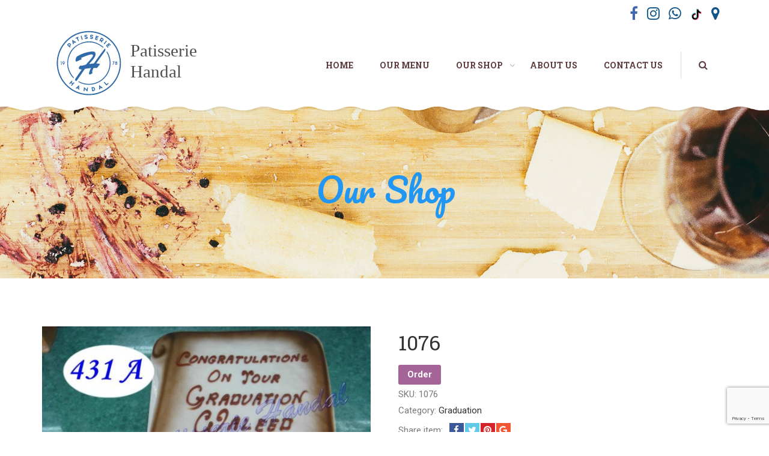

--- FILE ---
content_type: text/html; charset=UTF-8
request_url: https://handalcake.com/product/1076/
body_size: 12949
content:
<!DOCTYPE html>
<html lang="en-US">
<head>
	<meta charset="UTF-8">
	<meta name="viewport" content="width=device-width, initial-scale=1">
	<link rel="profile" href="https://gmpg.org/xfn/11">
	<link rel="pingback" href="https://handalcake.com/xmlrpc.php">
		<script type="text/javascript">
		/* <![CDATA[ */
		var ajaxurl = "https://handalcake.com/wp-admin/admin-ajax.php";
		/* ]]> */
	</script>
	<title>1076 &#8211; Patisserie Handal</title>
<meta name='robots' content='max-image-preview:large' />
<link rel='dns-prefetch' href='//www.googletagmanager.com' />
<link rel='dns-prefetch' href='//maps.googleapis.com' />
<link rel='dns-prefetch' href='//www.google.com' />
<link rel='dns-prefetch' href='//fonts.googleapis.com' />
<link rel='dns-prefetch' href='//s.w.org' />
<link rel="alternate" type="application/rss+xml" title="Patisserie Handal &raquo; Feed" href="https://handalcake.com/feed/" />
<script type="text/javascript">
window._wpemojiSettings = {"baseUrl":"https:\/\/s.w.org\/images\/core\/emoji\/13.1.0\/72x72\/","ext":".png","svgUrl":"https:\/\/s.w.org\/images\/core\/emoji\/13.1.0\/svg\/","svgExt":".svg","source":{"concatemoji":"https:\/\/handalcake.com\/wp-includes\/js\/wp-emoji-release.min.js?ver=5.9.12"}};
/*! This file is auto-generated */
!function(e,a,t){var n,r,o,i=a.createElement("canvas"),p=i.getContext&&i.getContext("2d");function s(e,t){var a=String.fromCharCode;p.clearRect(0,0,i.width,i.height),p.fillText(a.apply(this,e),0,0);e=i.toDataURL();return p.clearRect(0,0,i.width,i.height),p.fillText(a.apply(this,t),0,0),e===i.toDataURL()}function c(e){var t=a.createElement("script");t.src=e,t.defer=t.type="text/javascript",a.getElementsByTagName("head")[0].appendChild(t)}for(o=Array("flag","emoji"),t.supports={everything:!0,everythingExceptFlag:!0},r=0;r<o.length;r++)t.supports[o[r]]=function(e){if(!p||!p.fillText)return!1;switch(p.textBaseline="top",p.font="600 32px Arial",e){case"flag":return s([127987,65039,8205,9895,65039],[127987,65039,8203,9895,65039])?!1:!s([55356,56826,55356,56819],[55356,56826,8203,55356,56819])&&!s([55356,57332,56128,56423,56128,56418,56128,56421,56128,56430,56128,56423,56128,56447],[55356,57332,8203,56128,56423,8203,56128,56418,8203,56128,56421,8203,56128,56430,8203,56128,56423,8203,56128,56447]);case"emoji":return!s([10084,65039,8205,55357,56613],[10084,65039,8203,55357,56613])}return!1}(o[r]),t.supports.everything=t.supports.everything&&t.supports[o[r]],"flag"!==o[r]&&(t.supports.everythingExceptFlag=t.supports.everythingExceptFlag&&t.supports[o[r]]);t.supports.everythingExceptFlag=t.supports.everythingExceptFlag&&!t.supports.flag,t.DOMReady=!1,t.readyCallback=function(){t.DOMReady=!0},t.supports.everything||(n=function(){t.readyCallback()},a.addEventListener?(a.addEventListener("DOMContentLoaded",n,!1),e.addEventListener("load",n,!1)):(e.attachEvent("onload",n),a.attachEvent("onreadystatechange",function(){"complete"===a.readyState&&t.readyCallback()})),(n=t.source||{}).concatemoji?c(n.concatemoji):n.wpemoji&&n.twemoji&&(c(n.twemoji),c(n.wpemoji)))}(window,document,window._wpemojiSettings);
</script>
<style type="text/css">
img.wp-smiley,
img.emoji {
	display: inline !important;
	border: none !important;
	box-shadow: none !important;
	height: 1em !important;
	width: 1em !important;
	margin: 0 0.07em !important;
	vertical-align: -0.1em !important;
	background: none !important;
	padding: 0 !important;
}
</style>
	<link rel='stylesheet' id='wpfp-css' href='https://handalcake.com/wp-content/plugins/wp-favorite-posts/wpfp.css' type='text/css' />
<link rel='stylesheet' id='jquery.rating-css'  href='https://handalcake.com/wp-content/plugins/comment-rating-stars/resources/frontend/rateit.css?ver=1.0.0-RC1' type='text/css' media='all' />
<link rel='stylesheet' id='wp-block-library-css'  href='https://handalcake.com/wp-includes/css/dist/block-library/style.min.css?ver=5.9.12' type='text/css' media='all' />
<style id='global-styles-inline-css' type='text/css'>
body{--wp--preset--color--black: #000000;--wp--preset--color--cyan-bluish-gray: #abb8c3;--wp--preset--color--white: #ffffff;--wp--preset--color--pale-pink: #f78da7;--wp--preset--color--vivid-red: #cf2e2e;--wp--preset--color--luminous-vivid-orange: #ff6900;--wp--preset--color--luminous-vivid-amber: #fcb900;--wp--preset--color--light-green-cyan: #7bdcb5;--wp--preset--color--vivid-green-cyan: #00d084;--wp--preset--color--pale-cyan-blue: #8ed1fc;--wp--preset--color--vivid-cyan-blue: #0693e3;--wp--preset--color--vivid-purple: #9b51e0;--wp--preset--gradient--vivid-cyan-blue-to-vivid-purple: linear-gradient(135deg,rgba(6,147,227,1) 0%,rgb(155,81,224) 100%);--wp--preset--gradient--light-green-cyan-to-vivid-green-cyan: linear-gradient(135deg,rgb(122,220,180) 0%,rgb(0,208,130) 100%);--wp--preset--gradient--luminous-vivid-amber-to-luminous-vivid-orange: linear-gradient(135deg,rgba(252,185,0,1) 0%,rgba(255,105,0,1) 100%);--wp--preset--gradient--luminous-vivid-orange-to-vivid-red: linear-gradient(135deg,rgba(255,105,0,1) 0%,rgb(207,46,46) 100%);--wp--preset--gradient--very-light-gray-to-cyan-bluish-gray: linear-gradient(135deg,rgb(238,238,238) 0%,rgb(169,184,195) 100%);--wp--preset--gradient--cool-to-warm-spectrum: linear-gradient(135deg,rgb(74,234,220) 0%,rgb(151,120,209) 20%,rgb(207,42,186) 40%,rgb(238,44,130) 60%,rgb(251,105,98) 80%,rgb(254,248,76) 100%);--wp--preset--gradient--blush-light-purple: linear-gradient(135deg,rgb(255,206,236) 0%,rgb(152,150,240) 100%);--wp--preset--gradient--blush-bordeaux: linear-gradient(135deg,rgb(254,205,165) 0%,rgb(254,45,45) 50%,rgb(107,0,62) 100%);--wp--preset--gradient--luminous-dusk: linear-gradient(135deg,rgb(255,203,112) 0%,rgb(199,81,192) 50%,rgb(65,88,208) 100%);--wp--preset--gradient--pale-ocean: linear-gradient(135deg,rgb(255,245,203) 0%,rgb(182,227,212) 50%,rgb(51,167,181) 100%);--wp--preset--gradient--electric-grass: linear-gradient(135deg,rgb(202,248,128) 0%,rgb(113,206,126) 100%);--wp--preset--gradient--midnight: linear-gradient(135deg,rgb(2,3,129) 0%,rgb(40,116,252) 100%);--wp--preset--duotone--dark-grayscale: url('#wp-duotone-dark-grayscale');--wp--preset--duotone--grayscale: url('#wp-duotone-grayscale');--wp--preset--duotone--purple-yellow: url('#wp-duotone-purple-yellow');--wp--preset--duotone--blue-red: url('#wp-duotone-blue-red');--wp--preset--duotone--midnight: url('#wp-duotone-midnight');--wp--preset--duotone--magenta-yellow: url('#wp-duotone-magenta-yellow');--wp--preset--duotone--purple-green: url('#wp-duotone-purple-green');--wp--preset--duotone--blue-orange: url('#wp-duotone-blue-orange');--wp--preset--font-size--small: 13px;--wp--preset--font-size--medium: 20px;--wp--preset--font-size--large: 36px;--wp--preset--font-size--x-large: 42px;}.has-black-color{color: var(--wp--preset--color--black) !important;}.has-cyan-bluish-gray-color{color: var(--wp--preset--color--cyan-bluish-gray) !important;}.has-white-color{color: var(--wp--preset--color--white) !important;}.has-pale-pink-color{color: var(--wp--preset--color--pale-pink) !important;}.has-vivid-red-color{color: var(--wp--preset--color--vivid-red) !important;}.has-luminous-vivid-orange-color{color: var(--wp--preset--color--luminous-vivid-orange) !important;}.has-luminous-vivid-amber-color{color: var(--wp--preset--color--luminous-vivid-amber) !important;}.has-light-green-cyan-color{color: var(--wp--preset--color--light-green-cyan) !important;}.has-vivid-green-cyan-color{color: var(--wp--preset--color--vivid-green-cyan) !important;}.has-pale-cyan-blue-color{color: var(--wp--preset--color--pale-cyan-blue) !important;}.has-vivid-cyan-blue-color{color: var(--wp--preset--color--vivid-cyan-blue) !important;}.has-vivid-purple-color{color: var(--wp--preset--color--vivid-purple) !important;}.has-black-background-color{background-color: var(--wp--preset--color--black) !important;}.has-cyan-bluish-gray-background-color{background-color: var(--wp--preset--color--cyan-bluish-gray) !important;}.has-white-background-color{background-color: var(--wp--preset--color--white) !important;}.has-pale-pink-background-color{background-color: var(--wp--preset--color--pale-pink) !important;}.has-vivid-red-background-color{background-color: var(--wp--preset--color--vivid-red) !important;}.has-luminous-vivid-orange-background-color{background-color: var(--wp--preset--color--luminous-vivid-orange) !important;}.has-luminous-vivid-amber-background-color{background-color: var(--wp--preset--color--luminous-vivid-amber) !important;}.has-light-green-cyan-background-color{background-color: var(--wp--preset--color--light-green-cyan) !important;}.has-vivid-green-cyan-background-color{background-color: var(--wp--preset--color--vivid-green-cyan) !important;}.has-pale-cyan-blue-background-color{background-color: var(--wp--preset--color--pale-cyan-blue) !important;}.has-vivid-cyan-blue-background-color{background-color: var(--wp--preset--color--vivid-cyan-blue) !important;}.has-vivid-purple-background-color{background-color: var(--wp--preset--color--vivid-purple) !important;}.has-black-border-color{border-color: var(--wp--preset--color--black) !important;}.has-cyan-bluish-gray-border-color{border-color: var(--wp--preset--color--cyan-bluish-gray) !important;}.has-white-border-color{border-color: var(--wp--preset--color--white) !important;}.has-pale-pink-border-color{border-color: var(--wp--preset--color--pale-pink) !important;}.has-vivid-red-border-color{border-color: var(--wp--preset--color--vivid-red) !important;}.has-luminous-vivid-orange-border-color{border-color: var(--wp--preset--color--luminous-vivid-orange) !important;}.has-luminous-vivid-amber-border-color{border-color: var(--wp--preset--color--luminous-vivid-amber) !important;}.has-light-green-cyan-border-color{border-color: var(--wp--preset--color--light-green-cyan) !important;}.has-vivid-green-cyan-border-color{border-color: var(--wp--preset--color--vivid-green-cyan) !important;}.has-pale-cyan-blue-border-color{border-color: var(--wp--preset--color--pale-cyan-blue) !important;}.has-vivid-cyan-blue-border-color{border-color: var(--wp--preset--color--vivid-cyan-blue) !important;}.has-vivid-purple-border-color{border-color: var(--wp--preset--color--vivid-purple) !important;}.has-vivid-cyan-blue-to-vivid-purple-gradient-background{background: var(--wp--preset--gradient--vivid-cyan-blue-to-vivid-purple) !important;}.has-light-green-cyan-to-vivid-green-cyan-gradient-background{background: var(--wp--preset--gradient--light-green-cyan-to-vivid-green-cyan) !important;}.has-luminous-vivid-amber-to-luminous-vivid-orange-gradient-background{background: var(--wp--preset--gradient--luminous-vivid-amber-to-luminous-vivid-orange) !important;}.has-luminous-vivid-orange-to-vivid-red-gradient-background{background: var(--wp--preset--gradient--luminous-vivid-orange-to-vivid-red) !important;}.has-very-light-gray-to-cyan-bluish-gray-gradient-background{background: var(--wp--preset--gradient--very-light-gray-to-cyan-bluish-gray) !important;}.has-cool-to-warm-spectrum-gradient-background{background: var(--wp--preset--gradient--cool-to-warm-spectrum) !important;}.has-blush-light-purple-gradient-background{background: var(--wp--preset--gradient--blush-light-purple) !important;}.has-blush-bordeaux-gradient-background{background: var(--wp--preset--gradient--blush-bordeaux) !important;}.has-luminous-dusk-gradient-background{background: var(--wp--preset--gradient--luminous-dusk) !important;}.has-pale-ocean-gradient-background{background: var(--wp--preset--gradient--pale-ocean) !important;}.has-electric-grass-gradient-background{background: var(--wp--preset--gradient--electric-grass) !important;}.has-midnight-gradient-background{background: var(--wp--preset--gradient--midnight) !important;}.has-small-font-size{font-size: var(--wp--preset--font-size--small) !important;}.has-medium-font-size{font-size: var(--wp--preset--font-size--medium) !important;}.has-large-font-size{font-size: var(--wp--preset--font-size--large) !important;}.has-x-large-font-size{font-size: var(--wp--preset--font-size--x-large) !important;}
</style>
<link rel='stylesheet' id='contact-form-7-css'  href='https://handalcake.com/wp-content/plugins/contact-form-7/includes/css/styles.css?ver=5.5.4' type='text/css' media='all' />
<link rel='stylesheet' id='rs-plugin-settings-css'  href='https://handalcake.com/wp-content/plugins/revslider/public/assets/css/settings.css?ver=5.4.5.1' type='text/css' media='all' />
<style id='rs-plugin-settings-inline-css' type='text/css'>
.tp-caption a{font-family:'Roboto Slab',serif;letter-spacing:0pt !important;color:#ff7302;text-shadow:none;-webkit-transition:all 0.2s ease-out;-moz-transition:all 0.2s ease-out;-o-transition:all 0.2s ease-out;-ms-transition:all 0.2s ease-out}.tp-caption a:hover{color:#ffa902}
</style>
<link rel='stylesheet' id='thim-awesome-css'  href='https://handalcake.com/wp-content/plugins/thim-framework/css/font-awesome.min.css?ver=5.9.12' type='text/css' media='all' />
<link rel='stylesheet' id='woocommerce-catalog-mode-css'  href='https://handalcake.com/wp-content/plugins/woocommerce-catalog-mode/public/css/woocommerce-catalog-mode-public.css?ver=1.7.4' type='text/css' media='all' />
<link rel='stylesheet' id='woocommerce-catalog-mode-custom-css'  href='https://handalcake.com/wp-content/plugins/woocommerce-catalog-mode/public/css/woocommerce-catalog-mode-custom.css?ver=1.7.4' type='text/css' media='all' />
<link rel='stylesheet' id='woocommerce-layout-css'  href='https://handalcake.com/wp-content/plugins/woocommerce/assets/css/woocommerce-layout.css?ver=3.3.6' type='text/css' media='all' />
<link rel='stylesheet' id='woocommerce-general-css'  href='https://handalcake.com/wp-content/plugins/woocommerce/assets/css/woocommerce.css?ver=3.3.6' type='text/css' media='all' />
<link rel='stylesheet' id='mc4wp-form-basic-css'  href='https://handalcake.com/wp-content/plugins/mailchimp-for-wp/assets/css/form-basic.css?ver=4.8.6' type='text/css' media='all' />
<link rel='stylesheet' id='google-maps-builder-plugin-styles-css'  href='https://handalcake.com/wp-content/plugins/google-maps-builder/vendor/wordimpress/maps-builder-core/assets/css/google-maps-builder.min.css?ver=2.1.2' type='text/css' media='all' />
<link rel='stylesheet' id='google-maps-builder-map-icons-css'  href='https://handalcake.com/wp-content/plugins/google-maps-builder/vendor/wordimpress/maps-builder-core/includes/libraries/map-icons/css/map-icons.css?ver=2.1.2' type='text/css' media='all' />
<link rel='stylesheet' id='thim-style-css'  href='https://handalcake.com/wp-content/themes/cakeart/style.css?ver=5.9.12' type='text/css' media='all' />
<link rel='stylesheet' id='woocommerce_prettyPhoto_css-css'  href='https://handalcake.com/wp-content/plugins/woocommerce/assets/css/prettyPhoto.css?ver=3.3.6' type='text/css' media='all' />
<link rel='stylesheet' id='tf-google-webfont-roboto-slab-css'  href='//fonts.googleapis.com/css?family=Roboto+Slab%3A100%2C300%2C400%2C700&#038;subset=greek-ext%2Cgreek%2Ccyrillic-ext%2Clatin-ext%2Clatin%2Cvietnamese%2Ccyrillic&#038;ver=5.9.12' type='text/css' media='all' />
<link rel='stylesheet' id='tf-google-webfont-roboto-css'  href='//fonts.googleapis.com/css?family=Roboto%3A100%2C100italic%2C300%2C300italic%2C400%2Citalic%2C500%2C500italic%2C700%2C700italic%2C900%2C900italic&#038;subset=greek-ext%2Cgreek%2Ccyrillic-ext%2Clatin-ext%2Clatin%2Cvietnamese%2Ccyrillic&#038;ver=5.9.12' type='text/css' media='all' />
<link rel='stylesheet' id='tf-google-webfont-pacifico-css'  href='//fonts.googleapis.com/css?family=Pacifico%3A400&#038;subset=latin&#038;ver=5.9.12' type='text/css' media='all' />
<link rel='stylesheet' id='tf-google-webfont-open-sans-css'  href='//fonts.googleapis.com/css?family=Open+Sans%3A300%2C300italic%2C400%2Citalic%2C600%2C600italic%2C700%2C700italic%2C800%2C800italic&#038;subset=greek-ext%2Cgreek%2Ccyrillic-ext%2Clatin-ext%2Clatin%2Cvietnamese%2Ccyrillic&#038;ver=5.9.12' type='text/css' media='all' />
<link rel='stylesheet' id='tmm-css'  href='https://handalcake.com/wp-content/plugins/team-members/inc/css/tmm_style.css?ver=5.9.12' type='text/css' media='all' />
<link rel='stylesheet' id='colorbox-css'  href='https://handalcake.com/wp-content/plugins/lightbox-gallery/colorbox/example1/colorbox.css?ver=5.9.12' type='text/css' media='all' />
<script type="text/javascript">
        var ajax_url ="https://handalcake.com/wp-admin/admin-ajax.php";
        </script><script type="text/javascript">
        var thim_ob_ajax_url ="https://handalcake.com/wp-admin/admin-ajax.php";
        var export_url = "https://handalcake.com/wp-admin/options.php?page=export_settings";
        </script><script type='text/javascript' src='https://handalcake.com/wp-includes/js/jquery/jquery.min.js?ver=3.6.0' id='jquery-core-js'></script>
<script type='text/javascript' src='https://handalcake.com/wp-includes/js/jquery/jquery-migrate.min.js?ver=3.3.2' id='jquery-migrate-js'></script>
<script type='text/javascript' src='https://handalcake.com/wp-content/plugins/revslider/public/assets/js/jquery.themepunch.tools.min.js?ver=5.4.5.1' id='tp-tools-js'></script>
<script type='text/javascript' src='https://handalcake.com/wp-content/plugins/revslider/public/assets/js/jquery.themepunch.revolution.min.js?ver=5.4.5.1' id='revmin-js'></script>
<script type='text/javascript' id='wc-add-to-cart-js-extra'>
/* <![CDATA[ */
var wc_add_to_cart_params = {"ajax_url":"\/wp-admin\/admin-ajax.php","wc_ajax_url":"\/?wc-ajax=%%endpoint%%","i18n_view_cart":"View cart","cart_url":"","is_cart":"","cart_redirect_after_add":"no"};
/* ]]> */
</script>
<script type='text/javascript' src='https://handalcake.com/wp-content/plugins/woocommerce/assets/js/frontend/add-to-cart.min.js?ver=3.3.6' id='wc-add-to-cart-js'></script>
<script type='text/javascript' src='https://handalcake.com/wp-content/plugins/js_composer/assets/js/vendors/woocommerce-add-to-cart.js?ver=6.8.0' id='vc_woocommerce-add-to-cart-js-js'></script>

<!-- Google Analytics snippet added by Site Kit -->
<script type='text/javascript' src='https://www.googletagmanager.com/gtag/js?id=UA-224714497-1' id='google_gtagjs-js' async></script>
<script type='text/javascript' id='google_gtagjs-js-after'>
window.dataLayer = window.dataLayer || [];function gtag(){dataLayer.push(arguments);}
gtag('set', 'linker', {"domains":["handalcake.com"]} );
gtag("js", new Date());
gtag("set", "developer_id.dZTNiMT", true);
gtag("config", "UA-224714497-1", {"anonymize_ip":true});
gtag("config", "G-1K69VTBV5M");
</script>

<!-- End Google Analytics snippet added by Site Kit -->
<script type='text/javascript' src='https://maps.googleapis.com/maps/api/js?v=3.exp&#038;libraries=places&#038;key=AIzaSyDj--5pN-uT3F1jUNN5X-1jSha_AEjzbFE&#038;ver=5.9.12' id='google-maps-builder-gmaps-js'></script>
<script type='text/javascript' src='https://handalcake.com/wp-content/plugins/wp-favorite-posts/script.js?ver=1.6.8' id='wp-favorite-posts-js'></script>
<link rel="https://api.w.org/" href="https://handalcake.com/wp-json/" /><link rel="alternate" type="application/json" href="https://handalcake.com/wp-json/wp/v2/product/27848" /><link rel="EditURI" type="application/rsd+xml" title="RSD" href="https://handalcake.com/xmlrpc.php?rsd" />
<link rel="wlwmanifest" type="application/wlwmanifest+xml" href="https://handalcake.com/wp-includes/wlwmanifest.xml" /> 
<meta name="generator" content="WordPress 5.9.12" />
<meta name="generator" content="WooCommerce 3.3.6" />
<link rel="canonical" href="https://handalcake.com/product/1076/" />
<link rel='shortlink' href='https://handalcake.com/?p=27848' />
<link rel="alternate" type="application/json+oembed" href="https://handalcake.com/wp-json/oembed/1.0/embed?url=https%3A%2F%2Fhandalcake.com%2Fproduct%2F1076%2F" />
<link rel="alternate" type="text/xml+oembed" href="https://handalcake.com/wp-json/oembed/1.0/embed?url=https%3A%2F%2Fhandalcake.com%2Fproduct%2F1076%2F&#038;format=xml" />
<meta name="framework" content="weLaunch 4.1.24" /><meta name="generator" content="Site Kit by Google 1.96.0" />
        <script type="text/javascript">
            var jQueryMigrateHelperHasSentDowngrade = false;

			window.onerror = function( msg, url, line, col, error ) {
				// Break out early, do not processing if a downgrade reqeust was already sent.
				if ( jQueryMigrateHelperHasSentDowngrade ) {
					return true;
                }

				var xhr = new XMLHttpRequest();
				var nonce = '28015f2252';
				var jQueryFunctions = [
					'andSelf',
					'browser',
					'live',
					'boxModel',
					'support.boxModel',
					'size',
					'swap',
					'clean',
					'sub',
                ];
				var match_pattern = /\)\.(.+?) is not a function/;
                var erroredFunction = msg.match( match_pattern );

                // If there was no matching functions, do not try to downgrade.
                if ( typeof erroredFunction !== 'object' || typeof erroredFunction[1] === "undefined" || -1 === jQueryFunctions.indexOf( erroredFunction[1] ) ) {
                    return true;
                }

                // Set that we've now attempted a downgrade request.
                jQueryMigrateHelperHasSentDowngrade = true;

				xhr.open( 'POST', 'https://handalcake.com/wp-admin/admin-ajax.php' );
				xhr.setRequestHeader( 'Content-Type', 'application/x-www-form-urlencoded' );
				xhr.onload = function () {
					var response,
                        reload = false;

					if ( 200 === xhr.status ) {
                        try {
                        	response = JSON.parse( xhr.response );

                        	reload = response.data.reload;
                        } catch ( e ) {
                        	reload = false;
                        }
                    }

					// Automatically reload the page if a deprecation caused an automatic downgrade, ensure visitors get the best possible experience.
					if ( reload ) {
						location.reload();
                    }
				};

				xhr.send( encodeURI( 'action=jquery-migrate-downgrade-version&_wpnonce=' + nonce ) );

				// Suppress error alerts in older browsers
				return true;
			}
        </script>

			<noscript><style>.woocommerce-product-gallery{ opacity: 1 !important; }</style></noscript>
	<meta name="generator" content="Powered by WPBakery Page Builder - drag and drop page builder for WordPress."/>
<meta name="generator" content="Powered by Slider Revolution 5.4.5.1 - responsive, Mobile-Friendly Slider Plugin for WordPress with comfortable drag and drop interface." />
<link rel="icon" href="https://handalcake.com/wp-content/uploads/PatisserieHandal-Logo-e1574701075537-100x100.png" sizes="32x32" />
<link rel="icon" href="https://handalcake.com/wp-content/uploads/PatisserieHandal-Logo-e1574701075537.png" sizes="192x192" />
<link rel="apple-touch-icon" href="https://handalcake.com/wp-content/uploads/PatisserieHandal-Logo-e1574701075537.png" />
<meta name="msapplication-TileImage" content="https://handalcake.com/wp-content/uploads/PatisserieHandal-Logo-e1574701075537.png" />
<script type="text/javascript">function setREVStartSize(e){
				try{ var i=jQuery(window).width(),t=9999,r=0,n=0,l=0,f=0,s=0,h=0;					
					if(e.responsiveLevels&&(jQuery.each(e.responsiveLevels,function(e,f){f>i&&(t=r=f,l=e),i>f&&f>r&&(r=f,n=e)}),t>r&&(l=n)),f=e.gridheight[l]||e.gridheight[0]||e.gridheight,s=e.gridwidth[l]||e.gridwidth[0]||e.gridwidth,h=i/s,h=h>1?1:h,f=Math.round(h*f),"fullscreen"==e.sliderLayout){var u=(e.c.width(),jQuery(window).height());if(void 0!=e.fullScreenOffsetContainer){var c=e.fullScreenOffsetContainer.split(",");if (c) jQuery.each(c,function(e,i){u=jQuery(i).length>0?u-jQuery(i).outerHeight(!0):u}),e.fullScreenOffset.split("%").length>1&&void 0!=e.fullScreenOffset&&e.fullScreenOffset.length>0?u-=jQuery(window).height()*parseInt(e.fullScreenOffset,0)/100:void 0!=e.fullScreenOffset&&e.fullScreenOffset.length>0&&(u-=parseInt(e.fullScreenOffset,0))}f=u}else void 0!=e.minHeight&&f<e.minHeight&&(f=e.minHeight);e.c.closest(".rev_slider_wrapper").css({height:f})					
				}catch(d){console.log("Failure at Presize of Slider:"+d)}
			};</script>
		<style type="text/css" id="wp-custom-css">
			.slotholder {
filter: grayscale(0) !important;
}
@media only screen and (min-width:479px) {
.sm-logo-affix {
	width:28% !important;
}
}
#text-23 .fa {
	font-size:24px !important;
}
#woocommerce_widget_cart-4 {
	display:none !important;
}
.quick-view {
	left:8% !important;
	width:100% !important;
	height:100% !important;
	top:0px !important;
	line-height:230px !important;
	margin-top:0px !important;
}
.footersocial {
	padding-top:30px;
}
.footer_icon {
	color:white !important;
	display:inline-flex;
}
.footer_icon a {
	padding:10px !important;
}
.footer_icon a i {
	font-size:30px !important;
	color:white !important;
}		</style>
		<style id="sccss">.single.single-product main .related-products{clear: both;}

.top-header{background-image: none;!important}

.navigation img {width: 118%; max-width: 118%; height: auto;}

img.attachment-shop_thumbnail.size-shop_thumbnail.wp-post-image {
    float: left;
    margin-right: 10px;
    width: 50px;

}

span.product-title {
    color:white;
    font-weight: bold;
    font-size: 15px;
    line-height: 40px;
}

.sc-new-product-woocommerce .slide-new-products .owl-wrapper-outer .owl-item .item .product__title .add-to-cart-button {
    margin-bottom: 0px; 
}

body.archive ul.category-product-list.product-grid li .content__product .product__title .add-to-cart-button, body.single-product ul.category-product-list.product-grid li .content__product .product__title .add-to-cart-button, body.search ul.category-product-list.product-grid li .content__product .product__title .add-to-cart-button {
     margin-bottom: 0px; 
}


.vc_custom_1465542979252 {
    margin-top: 0px !important; 
}

.vc_custom_1465368903140 {
    margin-top: 0px !important;

}

.board.board-info .board-inner ul.nav-tabsb#myTab {
    background-color: #42a5f5 !important;
}

.panel.panel-info .panel-heading {
    border-bottom: #fff !important;
    background-color: #42a5f5 !important;
}
ul.thumbnails.image_picker_selector li .thumbnail.selected {
    background: #42a5f5 !important;
}

.tm-table {
    padding: 0px;
  
}

.navigation img {
    width: 100% !important;
    max-width: 100% !important;
    
}

span.cat-name {
    margin-left: 10px;
}

.wc-top-sale-products .top-product .product-info {
     margin-top: 0px; 
}

.orderby option[value="price"]{
   display: none;
}
.orderby option[value="price-desc"]{
   display: none;
}

.vc_icon_element {
    margin-bottom: 0px !important; 
}

span.vc_icon_element-icon.fa.fa-map-marker {
    color: #42a5f5 !important;
}
span.vc_icon_element-icon.fa.fa-clock-o {
   color: #42a5f5 !important;
}
.wpb_button, .wpb_content_element, ul.wpb_thumbnails-fluid>li {
    margin-bottom: 0px !important;
  margin-top: 10px;
}</style><noscript><style> .wpb_animate_when_almost_visible { opacity: 1; }</style></noscript></head>

<body class="product-template-default single single-product postid-27848 woocommerce woocommerce-page wpb-js-composer js-comp-ver-6.8.0 vc_responsive">

<div id="wrapper-container" class="wrapper-container">
	<nav class="visible-xs mobile-menu-container mobile-effect">
		<ul class="nav navbar-nav">
	<li  class="menu-item menu-item-type-post_type menu-item-object-page menu-item-home drop_to_right standard"><a href="https://handalcake.com/"><span data-hover="Home">Home</span></a></li>
<li  class="menu-item menu-item-type-custom menu-item-object-custom drop_to_right standard"><a target="_blank" href="https://menu.handalcake.com/"><span data-hover="Our Menu">Our Menu</span></a></li>
<li  class="menu-item menu-item-type-post_type menu-item-object-page menu-item-has-children current_page_parent drop_to_right standard"><a href="https://handalcake.com/shop/"><span data-hover="Our Shop">Our Shop</span></a>
<ul class="sub-menu" >
	<li  class="menu-item menu-item-type-custom menu-item-object-custom"><a href="/product-category/anniversary/">Anniversary</a></li>
	<li  class="menu-item menu-item-type-custom menu-item-object-custom"><a href="/product-category/baby-shower/">Baby Shower</a></li>
	<li  class="menu-item menu-item-type-custom menu-item-object-custom"><a href="/product-category/blessing/">Blessing</a></li>
	<li  class="menu-item menu-item-type-custom menu-item-object-custom drop_to_right standard"><a href="/product-category/bridal-shower/">Bridal Shower</a></li>
	<li  class="menu-item menu-item-type-custom menu-item-object-custom"><a href="/product-category/celebration/">Celebration</a></li>
	<li  class="menu-item menu-item-type-custom menu-item-object-custom"><a href="/product-category/engagement-and-wedding/">Engagement &#038; Wedding</a></li>
	<li  class="menu-item menu-item-type-custom menu-item-object-custom"><a href="/product-category/graduation/">Graduation</a></li>
	<li  class="menu-item menu-item-type-custom menu-item-object-custom"><a href="/product-category/plated-desserts/">Plated Desserts</a></li>
</ul>
</li>
<li  class="menu-item menu-item-type-post_type menu-item-object-page drop_to_right standard"><a href="https://handalcake.com/our-story/"><span data-hover="About Us">About Us</span></a></li>
<li  class="menu-item menu-item-type-post_type menu-item-object-page drop_to_right standard"><a href="https://handalcake.com/contact-us/"><span data-hover="Contact Us">Contact Us</span></a></li>
</ul>	</nav>
	<div class="content-pusher">

        <header id="masthead" class="site-header affix-top">
                                                <div class="top-header">
                        <div class='container'><div class='row'>                                                    <div class="col-sm-6 top_left">
                                <ul class="top-left-menu">
                                    <li id="text-12" class="widget widget_text">			<div class="textwidget"></div>
		</li>                                </ul>
                            </div><!-- col-sm-6 -->
                                                                            <div class="col-sm-6 top_right">
                                <ul class="top-right-menu">
                                    <li id="text-23" class="widget widget_text">			<div class="textwidget"><a href="https://www.facebook.com/handalcake/" style="color: #4267b2;"><i class="fa fa-facebook" ></i>
&nbsp;&nbsp;&nbsp;</a>

<a href="https://www.instagram.com/handalcake/" style="color:#125688;"><i class="fa fa-instagram" ></i>
&nbsp;&nbsp;&nbsp;</a>

<a href="https://api.whatsapp.com/message/WKAHQLQXHKLYI1" style="color:#125688;"><i class="fa fa-whatsapp" ></i>
&nbsp;&nbsp;&nbsp;</a>

<a href="https://www.tiktok.com/@handalcake" style="color:#125688;"><img src="https://handalcake.com/wp-content/uploads/Tiktok-svg-01.svg" width="20px" height="20px" style="
    margin-top: -8px;
" />
&nbsp;&nbsp;&nbsp;</a>

<a href="https://www.google.com/maps/place/Patisserie+Handal+%D8%AD%D9%84%D9%88%D9%8A%D8%A7%D8%AA+%D8%AD%D9%86%D8%B6%D9%84%E2%80%AD/@31.7105179,35.2033556,15z/data=!4m6!3m5!1s0x1502d86fdd986a07:0x59bcd86e457dcb1!8m2!3d31.7105179!4d35.2033556!16s%2Fg%2F11btx5_c4q" style="color:#125688;"><i class="fa fa-map-marker"></i>
&nbsp;&nbsp;&nbsp;</a></div>
		</li>                                </ul>
                            </div>
                                                </div></div>                    </div><!--End/div.top-->
                        <div class="header_menu show-wave-line">
                        
<div class="container">
	<div class="row">
		<div class="navigation">
			<div class="tm-table">
				<div class="menu-mobile-effect navbar-toggle" data-effect="mobile-effect">
					<span class="icon-bar"></span>
					<span class="icon-bar"></span>
					<span class="icon-bar"></span>
				</div>
				<div class="col-sm-2 table-cell sm-logo-affix right">
					<a href="https://handalcake.com/" title="Patisserie Handal - The Name You Trust." rel="home" class="no-sticky-logo"><img src="https://handalcake.com/wp-content/uploads/Patisserie_-_logo-01.svg" alt="Patisserie Handal"  /></a><a href="https://handalcake.com/" title="Patisserie Handal - The Name You Trust." rel="home" class="sticky-logo">
					<img src="https://handalcake.com/wp-content/uploads/Patisserie_-_logo-01.svg" alt="Patisserie Handal"  /></a>				</div>
				<nav class="col-sm-10 table-cell table-right">
					<ul class="nav navbar-nav menu-main-menu">
	<li  class="menu-item menu-item-type-post_type menu-item-object-page menu-item-home drop_to_right standard"><a href="https://handalcake.com/"><span data-hover="Home">Home</span></a></li>
<li  class="menu-item menu-item-type-custom menu-item-object-custom drop_to_right standard"><a target="_blank" href="https://menu.handalcake.com/"><span data-hover="Our Menu">Our Menu</span></a></li>
<li  class="menu-item menu-item-type-post_type menu-item-object-page menu-item-has-children current_page_parent drop_to_right standard"><a href="https://handalcake.com/shop/"><span data-hover="Our Shop">Our Shop</span></a>
<ul class="sub-menu" >
	<li  class="menu-item menu-item-type-custom menu-item-object-custom"><a href="/product-category/anniversary/">Anniversary</a></li>
	<li  class="menu-item menu-item-type-custom menu-item-object-custom"><a href="/product-category/baby-shower/">Baby Shower</a></li>
	<li  class="menu-item menu-item-type-custom menu-item-object-custom"><a href="/product-category/blessing/">Blessing</a></li>
	<li  class="menu-item menu-item-type-custom menu-item-object-custom drop_to_right standard"><a href="/product-category/bridal-shower/">Bridal Shower</a></li>
	<li  class="menu-item menu-item-type-custom menu-item-object-custom"><a href="/product-category/celebration/">Celebration</a></li>
	<li  class="menu-item menu-item-type-custom menu-item-object-custom"><a href="/product-category/engagement-and-wedding/">Engagement &#038; Wedding</a></li>
	<li  class="menu-item menu-item-type-custom menu-item-object-custom"><a href="/product-category/graduation/">Graduation</a></li>
	<li  class="menu-item menu-item-type-custom menu-item-object-custom"><a href="/product-category/plated-desserts/">Plated Desserts</a></li>
</ul>
</li>
<li  class="menu-item menu-item-type-post_type menu-item-object-page drop_to_right standard"><a href="https://handalcake.com/our-story/"><span data-hover="About Us">About Us</span></a></li>
<li  class="menu-item menu-item-type-post_type menu-item-object-page drop_to_right standard"><a href="https://handalcake.com/contact-us/"><span data-hover="Contact Us">Contact Us</span></a></li>
<li class="menu-right"><div id="widget_cake_search_widget-5" class="widget cake_search_widget"><a href="#" class="widget-smartsearch search-link" id="header-search"  style="background: 0 0"></a></div></li></ul>				</nav>

				<div id="header-search-form-input" class="main-header-search-form-input">
					<form method="get" action="https://handalcake.com">
						<input type="text" value="" name="s" id="s" placeholder="Search the site or press ESC to cancel." class="form-control ob-search-input" autocomplete="off" />
						<span class="header-search-close"><i class="fa fa-times"></i></span>
					</form>
					<ul class="ob_list_search">
					</ul>
				</div>

			</div>
		</div>
	</div>
</div>
                            <div class="wave-separator"></div>
                    </div>

		</header>
        <div id="main-content">	<section class="content-area">
		
<div class="top_site_main" style="color: #2196f3;">
    <img alt="" src="https://handalcake.com/wp-content/themes/cakeart//images/bg_header.jpg" />    <div class="page-title-wrapper">
                    <div class="banner-wrapper container article_heading">
            <h2 class="heading__secondary">Our Shop</h2>        </div>
            </div>
</div>

<div class="container site-content"><div class="row"><main id="main" class="site-main col-sm-12 full-width">


	<div id="product-27848" class="post-27848 product type-product status-publish has-post-thumbnail product_cat-graduation first instock shipping-taxable product-type-simple">

	<div class="images">
	<a href="https://handalcake.com/wp-content/uploads/1076-6.jpg" itemprop="image" class="woocommerce-main-image zoom" title="" data-rel="prettyPhoto"><img width="600" height="450" src="https://handalcake.com/wp-content/uploads/1076-6-600x450.jpg" class="attachment-shop_single size-shop_single wp-post-image" alt="" title="1076-6.jpg" srcset="https://handalcake.com/wp-content/uploads/1076-6-600x450.jpg 600w, https://handalcake.com/wp-content/uploads/1076-6-300x225.jpg 300w, https://handalcake.com/wp-content/uploads/1076-6.jpg 800w" sizes="(max-width: 600px) 100vw, 600px" /></a></div>

	<div class="summary entry-summary">
		<h1 class="product_title entry-title">1076</h1> <a id="woocommerce-catalog_custom_button" target="_self" href="https://api.whatsapp.com/send?phone=%2B972547859440" class="woocommerce_catalog_single_custom_button button alt">Order</a>
				  </a><div class="product_meta">

	
	
		<span class="sku_wrapper">SKU: <span class="sku" itemprop="sku">1076</span></span>

	
	<span class="posted_in">Category: <a href="https://handalcake.com/product-category/graduation/" rel="tag">Graduation</a></span>	
	
</div>

<div class="woo-share">Share item:<ul class="share_show"><li><a target="_blank" class="facebook" href="https://www.facebook.com/sharer.php?u=https%3A%2F%2Fhandalcake.com%2Fproduct%2F1076%2F" title="Facebook"><i class="fa fa-facebook"></i></a></li><li><a target="_blank" class="twitter" href="https://twitter.com/share?url=https%3A%2F%2Fhandalcake.com%2Fproduct%2F1076%2F&#38;text=1076" title="Twitter"><i class="fa fa-twitter"></i></a></li><li><a target="_blank" class="pinterest" href="https://pinterest.com/pin/create/button/?url=https%3A%2F%2Fhandalcake.com%2Fproduct%2F1076%2F&#38;description=&media=https%3A%2F%2Fhandalcake.com%2Fwp-content%2Fuploads%2F1076-6.jpg" onclick="window.open(this.href); return false;" title="Pinterest"><i class="fa fa-pinterest"></i></a></li><li><a target="_blank" class="googleplus" href="https://plus.google.com/share?url=https%3A%2F%2Fhandalcake.com%2Fproduct%2F1076%2F&#38;title=1076" title="Google Plus" onclick='javascript:window.open(this.href, "", "menubar=no,toolbar=no,resizable=yes,scrollbars=yes,height=600,width=600");return false;'><i class="fa fa-google"></i></a></li></ul></div>	</div>

	
	<div class="related-products">

		<h3>Related Products</h3>

		<ul class="category-product-list row product-grid">

			
				<li class="item-column-4 first post-27720 product type-product status-publish has-post-thumbnail product_cat-graduation  instock shipping-taxable product-type-simple">
	<div class="content__product">
		<a href="https://handalcake.com/product/1012/" class="woocommerce-LoopProduct-link woocommerce-loop-product__link">		<div class="product_thumb">
			<img width="270" height="240" src="//handalcake.com/wp-content/uploads/1012-3-270x240.jpg" class="attachment-woocommerce_thumbnail size-woocommerce_thumbnail wp-post-image" alt="" loading="lazy" />
			<div class="quick-view" data-prod="27720"><a href="javascript:;"><i class="fa fa-search"></i></a></div>			<a href="https://handalcake.com/product/1012/" class="link-images-product"></a>
		</div>


		<div class="product__title">

			
			<a href="https://handalcake.com/product/1012/" class="title">1012</a>
			
			<div class="add-to-cart-button">
				</a> <a target="_self" href="https://api.whatsapp.com/send?phone=%2B972547859440" class="woocommerce_catalog_custom_button button btn alt">Order</a>			</div>


		</div>
	</div>
</li>
			
				<li class="item-column-4 post-27718 product type-product status-publish has-post-thumbnail product_cat-graduation  instock shipping-taxable product-type-simple">
	<div class="content__product">
		<a href="https://handalcake.com/product/1011/" class="woocommerce-LoopProduct-link woocommerce-loop-product__link">		<div class="product_thumb">
			<img width="270" height="240" src="//handalcake.com/wp-content/uploads/1011-3-270x240.jpg" class="attachment-woocommerce_thumbnail size-woocommerce_thumbnail wp-post-image" alt="" loading="lazy" />
			<div class="quick-view" data-prod="27718"><a href="javascript:;"><i class="fa fa-search"></i></a></div>			<a href="https://handalcake.com/product/1011/" class="link-images-product"></a>
		</div>


		<div class="product__title">

			
			<a href="https://handalcake.com/product/1011/" class="title">1011</a>
			
			<div class="add-to-cart-button">
				</a> <a target="_self" href="https://api.whatsapp.com/send?phone=%2B972547859440" class="woocommerce_catalog_custom_button button btn alt">Order</a>			</div>


		</div>
	</div>
</li>
			
				<li class="item-column-4 post-27730 product type-product status-publish has-post-thumbnail product_cat-graduation last instock shipping-taxable product-type-simple">
	<div class="content__product">
		<a href="https://handalcake.com/product/1017/" class="woocommerce-LoopProduct-link woocommerce-loop-product__link">		<div class="product_thumb">
			<img width="270" height="240" src="//handalcake.com/wp-content/uploads/1017-3-270x240.jpg" class="attachment-woocommerce_thumbnail size-woocommerce_thumbnail wp-post-image" alt="" loading="lazy" />
			<div class="quick-view" data-prod="27730"><a href="javascript:;"><i class="fa fa-search"></i></a></div>			<a href="https://handalcake.com/product/1017/" class="link-images-product"></a>
		</div>


		<div class="product__title">

			
			<a href="https://handalcake.com/product/1017/" class="title">1017</a>
			
			<div class="add-to-cart-button">
				</a> <a target="_self" href="https://api.whatsapp.com/send?phone=%2B972547859440" class="woocommerce_catalog_custom_button button btn alt">Order</a>			</div>


		</div>
	</div>
</li>
			
				<li class="item-column-4 last post-27738 product type-product status-publish has-post-thumbnail product_cat-graduation first instock shipping-taxable product-type-simple">
	<div class="content__product">
		<a href="https://handalcake.com/product/1021/" class="woocommerce-LoopProduct-link woocommerce-loop-product__link">		<div class="product_thumb">
			<img width="270" height="240" src="//handalcake.com/wp-content/uploads/1021-3-270x240.jpg" class="attachment-woocommerce_thumbnail size-woocommerce_thumbnail wp-post-image" alt="" loading="lazy" />
			<div class="quick-view" data-prod="27738"><a href="javascript:;"><i class="fa fa-search"></i></a></div>			<a href="https://handalcake.com/product/1021/" class="link-images-product"></a>
		</div>


		<div class="product__title">

			
			<a href="https://handalcake.com/product/1021/" class="title">1021</a>
			
			<div class="add-to-cart-button">
				</a> <a target="_self" href="https://api.whatsapp.com/send?phone=%2B972547859440" class="woocommerce_catalog_custom_button button btn alt">Order</a>			</div>


		</div>
	</div>
</li>
			
		</ul>

	</div>

</div>





</main></div></div>	</section>
	
</div><!--end main-content-->
<footer id="footer" class="site-footer">
				<div class="footer-sidebars ">
			<div class="wrap_content ">
				<div class="container">
					<div class="row">
																											<div class="col-sm-3">								<aside id="text-11" class="widget widget_text"><h3 class="widget-title">ABOUT US</h3>			<div class="textwidget"><p>Patisserie Handal was founded in the heart of Bethlehem in 1978. It began as a family business that has <a href="/our-story/">Read more</a></p>
<p>Phone 1: (02) 274-1512<br />
Phone 2: (02) 277-6777<br />
E-mail: <a href="/cdn-cgi/l/email-protection#a6cfc8c0c9e6cec7c8c2c7cac5c7cdc388c5c9cb"><span class="__cf_email__" data-cfemail="80e9eee6efc0e8e1eee4e1ece3e1ebe5aee3efed">[email&#160;protected]</span></a><br />
Address: P.O. Box 483 Bethlehem, Bethlehem<br />
Palestine</p>
<h5 style="color:white;"><b>Opening Hours</b></h5>
<p>Monday – Saturday<br />
9:00 AM – 8:00 PM<br />
Sunday: Closed</p>
</div>
		</aside>								</div>																												<div class="col-sm-3">								<aside id="woocommerce_top_rated_products-8" class="widget woocommerce widget_top_rated_products"><h3 class="widget-title">Recently Viewed</h3><ul class="product_list_widget"><li>
	
	<a href="https://handalcake.com/product/10258/">
		<img width="270" height="240" src="//handalcake.com/wp-content/uploads/10258-2-270x240.jpg" class="attachment-woocommerce_thumbnail size-woocommerce_thumbnail wp-post-image" alt="" loading="lazy" />		<span class="product-title">10258</span>
	</a>

				
	
	</li>
<li>
	
	<a href="https://handalcake.com/product/10368/">
		<img width="270" height="240" src="//handalcake.com/wp-content/uploads/10368-2-270x240.jpg" class="attachment-woocommerce_thumbnail size-woocommerce_thumbnail wp-post-image" alt="" loading="lazy" />		<span class="product-title">10368</span>
	</a>

				
	
	</li>
<li>
	
	<a href="https://handalcake.com/product/10400/">
		<img width="270" height="240" src="//handalcake.com/wp-content/uploads/10400-2-270x240.jpg" class="attachment-woocommerce_thumbnail size-woocommerce_thumbnail wp-post-image" alt="" loading="lazy" />		<span class="product-title">10400</span>
	</a>

				
	
	</li>
<li>
	
	<a href="https://handalcake.com/product/10432/">
		<img width="270" height="240" src="//handalcake.com/wp-content/uploads/10432-2-270x240.jpg" class="attachment-woocommerce_thumbnail size-woocommerce_thumbnail wp-post-image" alt="" loading="lazy" />		<span class="product-title">10432</span>
	</a>

				
	
	</li>
<li>
	
	<a href="https://handalcake.com/product/10464/">
		<img width="270" height="240" src="//handalcake.com/wp-content/uploads/10464-1-270x240.jpg" class="attachment-woocommerce_thumbnail size-woocommerce_thumbnail wp-post-image" alt="" loading="lazy" />		<span class="product-title">10464</span>
	</a>

				
	
	</li>
<li>
	
	<a href="https://handalcake.com/product/10496/">
		<img width="270" height="240" src="//handalcake.com/wp-content/uploads/10496-1-270x240.jpg" class="attachment-woocommerce_thumbnail size-woocommerce_thumbnail wp-post-image" alt="" loading="lazy" />		<span class="product-title">10496</span>
	</a>

				
	
	</li>
<li>
	
	<a href="https://handalcake.com/product/10528/">
		<img width="270" height="240" src="//handalcake.com/wp-content/uploads/10528-1-270x240.jpg" class="attachment-woocommerce_thumbnail size-woocommerce_thumbnail wp-post-image" alt="" loading="lazy" />		<span class="product-title">10528</span>
	</a>

				
	
	</li>
</ul></aside>								</div>																												<div class="col-sm-3">																</div>																												<div class="col-sm-3">								<aside id="fbw_id-2" class="widget widget_fbw_id"><h3 class="widget-title">Like Us On Facebook</h3><div class="fb_loader" style="text-align: center !important;"><img src="https://handalcake.com/wp-content/plugins/facebook-pagelike-widget/loader.gif" alt="Facebook Pagelike Widget" /></div><div id="fb-root"></div>
        <div class="fb-page" data-href="https://www.facebook.com/handalcake " data-width="250" data-height="350" data-small-header="false" data-adapt-container-width="false" data-hide-cover="false" data-show-facepile="true" data-show-posts="false" style="" hide_cta="false" data-tabs=""></div></aside>        <!-- A WordPress plugin developed by Milap Patel -->
    <aside id="text-25" class="footersocial widget widget_text"><h3 class="widget-title">Follow Us</h3>			<div class="textwidget"><div class="footer_icon"><a style="color: #4267b2;" href="https://www.facebook.com/handalcake/"><i class="fa fa-facebook"></i><br />
</a><br />
<a style="color: #125688;" href="https://www.instagram.com/handalcake/"><i class="fa fa-instagram"></i><br />
</a><br />
<a style="color: #125688;" href="https://api.whatsapp.com/message/WKAHQLQXHKLYI1"><i class="fa fa-whatsapp"></i><br />
</a><br />
<a style="color: #125688;" href="https://www.tiktok.com/@handalcake"><img loading="lazy" src="https://handalcake.com/wp-content/uploads/Tiktok-svg-03-01.svg" width="35px" height="20px" /><br />
</a><br />
<a style="color: #125688;" href="https://www.google.com/maps/place/Patisserie+Handal+%D8%AD%D9%84%D9%88%D9%8A%D8%A7%D8%AA+%D8%AD%D9%86%D8%B6%D9%84%E2%80%AD/@31.7105179,35.2033556,15z/data=!4m6!3m5!1s0x1502d86fdd986a07:0x59bcd86e457dcb1!8m2!3d31.7105179!4d35.2033556!16s%2Fg%2F11btx5_c4q"><i class="fa fa-map-marker"></i><br />
</a>
</div>
</div>
		</aside>								</div>																		</div>
				</div>
			</div>
		</div>
		<!--==============================powered=====================================-->
			<div id="powered">
			<div class="container">
				<div class="copyright row"><div class="col-md-6 col-sm-6 col-xs-12">All Rights Reserved © 2023 Patisserie Handal &#124; Developed with <span style="color:#e83f53; font-size:14px;"><i class="fa fa-heart" aria-hidden="true"></i></span> by <a href="https://b5digital.dk">B5 Digital</a></div></div>			</div>
		</div>
	</footer><!-- #colophon -->

	<a id='back-to-top' class="scrollup show" title="Go To Top"></a>


</div></div><!-- .wrapper-container -->



        <div id='fb-root'></div>
          <script data-cfasync="false" src="/cdn-cgi/scripts/5c5dd728/cloudflare-static/email-decode.min.js"></script><script>(function(d, s, id) {
            var js, fjs = d.getElementsByTagName(s)[0];
            js = d.createElement(s); js.id = id;
            js.src = 'https://connect.facebook.net/en_US/sdk/xfbml.customerchat.js#xfbml=1&version=v6.0&autoLogAppEvents=1';
            fjs.parentNode.insertBefore(js, fjs);
          }(document, 'script', 'facebook-jssdk'));</script>
          <div class='fb-customerchat'
            attribution='wordpress'
            attribution_version='2.2'
            page_id=965891843453874
          >
        </div>
        <script type="application/ld+json">{"@context":"https:\/\/schema.org\/","@type":"Product","@id":"https:\/\/handalcake.com\/product\/1076\/","name":"1076","image":"https:\/\/handalcake.com\/wp-content\/uploads\/1076-6.jpg","description":"","sku":"1076"}</script><script type='text/javascript' src='https://handalcake.com/wp-content/plugins/comment-rating-stars/resources/frontend/jquery.rateit.min.js?ver=1.0.0-RC1' id='jquery.rating-js'></script>
<script type='text/javascript' src='https://handalcake.com/wp-content/plugins/comment-rating-stars/resources/frontend/comment-review-stars.js?ver=1.0.0-RC1' id='comment-review-stars-js'></script>
<script type='text/javascript' src='https://handalcake.com/wp-includes/js/dist/vendor/regenerator-runtime.min.js?ver=0.13.9' id='regenerator-runtime-js'></script>
<script type='text/javascript' src='https://handalcake.com/wp-includes/js/dist/vendor/wp-polyfill.min.js?ver=3.15.0' id='wp-polyfill-js'></script>
<script type='text/javascript' id='contact-form-7-js-extra'>
/* <![CDATA[ */
var wpcf7 = {"api":{"root":"https:\/\/handalcake.com\/wp-json\/","namespace":"contact-form-7\/v1"}};
/* ]]> */
</script>
<script type='text/javascript' src='https://handalcake.com/wp-content/plugins/contact-form-7/includes/js/index.js?ver=5.5.4' id='contact-form-7-js'></script>
<script type='text/javascript' src='https://handalcake.com/wp-content/plugins/thim-framework/js/bootstrap.min.js?ver=5.9.12' id='framework-bootstrap-js'></script>
<script type='text/javascript' id='woocommerce-catalog-mode-js-extra'>
/* <![CDATA[ */
var woocommerce_catalog_mode_options = {"skuField":"sku","productField":"product","productsField":"products","SKUSelector":".sku","productSelector":"[itemprop=\"name\"]","productSelectorFallback":".single-product h1","enquiryCartShowPrice":"1","enquiryCartShowSKU":"1","enquiryCartShowQuantity":"1","ajaxURL":"https:\/\/handalcake.com\/wp-admin\/admin-ajax.php"};
/* ]]> */
</script>
<script type='text/javascript' src='https://handalcake.com/wp-content/plugins/woocommerce-catalog-mode/public/js/woocommerce-catalog-mode-public.js?ver=1.7.4' id='woocommerce-catalog-mode-js'></script>
<script type='text/javascript' src='https://handalcake.com/wp-content/plugins/woocommerce-catalog-mode/public/js/bootstrap.min.js?ver=1.7.4' id='woocommerce-catalog-mode-bootstrap-js'></script>
<script type='text/javascript' id='wc-single-product-js-extra'>
/* <![CDATA[ */
var wc_single_product_params = {"i18n_required_rating_text":"Please select a rating","review_rating_required":"yes","flexslider":{"rtl":false,"animation":"slide","smoothHeight":true,"directionNav":false,"controlNav":"thumbnails","slideshow":false,"animationSpeed":500,"animationLoop":false,"allowOneSlide":false},"zoom_enabled":"","zoom_options":[],"photoswipe_enabled":"","photoswipe_options":{"shareEl":false,"closeOnScroll":false,"history":false,"hideAnimationDuration":0,"showAnimationDuration":0},"flexslider_enabled":""};
/* ]]> */
</script>
<script type='text/javascript' src='https://handalcake.com/wp-content/plugins/woocommerce/assets/js/frontend/single-product.min.js?ver=3.3.6' id='wc-single-product-js'></script>
<script type='text/javascript' src='https://handalcake.com/wp-content/plugins/woocommerce/assets/js/jquery-blockui/jquery.blockUI.min.js?ver=2.70' id='jquery-blockui-js'></script>
<script type='text/javascript' src='https://handalcake.com/wp-content/plugins/woocommerce/assets/js/js-cookie/js.cookie.min.js?ver=2.1.4' id='js-cookie-js'></script>
<script type='text/javascript' id='woocommerce-js-extra'>
/* <![CDATA[ */
var woocommerce_params = {"ajax_url":"\/wp-admin\/admin-ajax.php","wc_ajax_url":"\/?wc-ajax=%%endpoint%%"};
/* ]]> */
</script>
<script type='text/javascript' src='https://handalcake.com/wp-content/plugins/woocommerce/assets/js/frontend/woocommerce.min.js?ver=3.3.6' id='woocommerce-js'></script>
<script type='text/javascript' id='wc-cart-fragments-js-extra'>
/* <![CDATA[ */
var wc_cart_fragments_params = {"ajax_url":"\/wp-admin\/admin-ajax.php","wc_ajax_url":"\/?wc-ajax=%%endpoint%%","cart_hash_key":"wc_cart_hash_e4f4c4d8d2b2d775efcd8bd0cc935384","fragment_name":"wc_fragments_e4f4c4d8d2b2d775efcd8bd0cc935384"};
/* ]]> */
</script>
<script type='text/javascript' src='https://handalcake.com/wp-content/plugins/woocommerce/assets/js/frontend/cart-fragments.min.js?ver=3.3.6' id='wc-cart-fragments-js'></script>
<script type='text/javascript' src='https://handalcake.com/wp-content/themes/cakeart/js/main.min.js?ver=5.9.12' id='thim-main-js'></script>
<script type='text/javascript' src='https://handalcake.com/wp-content/plugins/woocommerce/assets/js/jquery-cookie/jquery.cookie.min.js?ver=1.4.1' id='jquery-cookie-js'></script>
<script type='text/javascript' src='https://handalcake.com/wp-content/plugins/woocommerce/assets/js/prettyPhoto/jquery.prettyPhoto.min.js?ver=3.1.6' id='prettyPhoto-js'></script>
<script type='text/javascript' src='https://handalcake.com/wp-content/plugins/woocommerce/assets/js/prettyPhoto/jquery.prettyPhoto.init.min.js?ver=3.3.6' id='prettyPhoto-init-js'></script>
<script type='text/javascript' src='https://handalcake.com/wp-content/themes/cakeart/js/custom-script.js?ver=5.9.12' id='thim-custom-script-js'></script>
<script type='text/javascript' src='https://handalcake.com/wp-content/plugins/js_composer/assets/js/dist/js_composer_front.min.js?ver=6.8.0' id='wpb_composer_front_js-js'></script>
<script type='text/javascript' src='https://handalcake.com/wp-content/themes/cakeart/js/slider-carosel.js?ver=5.9.12' id='thim-slider-carosel-js'></script>
<script type='text/javascript' src='https://handalcake.com/wp-content/plugins/google-maps-builder/vendor/wordimpress/maps-builder-core/assets/js/plugins//gmb-infobubble.min.js?ver=2.1.2' id='google-maps-builder-infowindows-js'></script>
<script type='text/javascript' id='google-maps-builder-plugin-script-js-extra'>
/* <![CDATA[ */
var gmb_data = {"i18n":{"get_directions":"Get Directions","visit_website":"Visit Website"},"infobubble_args":{"shadowStyle":0,"padding":12,"backgroundColor":"rgb(255, 255, 255)","borderRadius":3,"arrowSize":15,"minHeight":20,"maxHeight":450,"minWidth":200,"maxWidth":350,"borderWidth":0,"disableAutoPan":true,"disableAnimation":true,"backgroundClassName":"gmb-infobubble","closeSrc":"https:\/\/www.google.com\/intl\/en_us\/mapfiles\/close.gif"}};
/* ]]> */
</script>
<script type='text/javascript' src='https://handalcake.com/wp-content/plugins/google-maps-builder/vendor/wordimpress/maps-builder-core/assets/js/frontend/google-maps-builder.min.js?ver=2.1.2' id='google-maps-builder-plugin-script-js'></script>
<script type='text/javascript' src='https://handalcake.com/wp-content/plugins/google-maps-builder/vendor/wordimpress/maps-builder-core/includes/libraries/map-icons/js/map-icons.js?ver=2.1.2' id='google-maps-builder-maps-icons-js'></script>
<script type='text/javascript' src='https://www.google.com/recaptcha/api.js?render=6Lf5hP4ZAAAAALc8dT1t-WubjqJ4h-4P4H9n8S4U&#038;ver=3.0' id='google-recaptcha-js'></script>
<script type='text/javascript' id='wpcf7-recaptcha-js-extra'>
/* <![CDATA[ */
var wpcf7_recaptcha = {"sitekey":"6Lf5hP4ZAAAAALc8dT1t-WubjqJ4h-4P4H9n8S4U","actions":{"homepage":"homepage","contactform":"contactform"}};
/* ]]> */
</script>
<script type='text/javascript' src='https://handalcake.com/wp-content/plugins/contact-form-7/modules/recaptcha/index.js?ver=5.5.4' id='wpcf7-recaptcha-js'></script>
<script type='text/javascript' id='milapfbwidgetscript-js-extra'>
/* <![CDATA[ */
var milapfbwidgetvars = {"app_id":"503595753002055","select_lng":"en_US"};
/* ]]> */
</script>
<script type='text/javascript' src='https://handalcake.com/wp-content/plugins/facebook-pagelike-widget/fb.js?ver=1.0' id='milapfbwidgetscript-js'></script>
<script defer src="https://static.cloudflareinsights.com/beacon.min.js/vcd15cbe7772f49c399c6a5babf22c1241717689176015" integrity="sha512-ZpsOmlRQV6y907TI0dKBHq9Md29nnaEIPlkf84rnaERnq6zvWvPUqr2ft8M1aS28oN72PdrCzSjY4U6VaAw1EQ==" data-cf-beacon='{"version":"2024.11.0","token":"abe8ced14a33433a9179333db9954e91","r":1,"server_timing":{"name":{"cfCacheStatus":true,"cfEdge":true,"cfExtPri":true,"cfL4":true,"cfOrigin":true,"cfSpeedBrain":true},"location_startswith":null}}' crossorigin="anonymous"></script>
</body>
</html>

--- FILE ---
content_type: text/html; charset=utf-8
request_url: https://www.google.com/recaptcha/api2/anchor?ar=1&k=6Lf5hP4ZAAAAALc8dT1t-WubjqJ4h-4P4H9n8S4U&co=aHR0cHM6Ly9oYW5kYWxjYWtlLmNvbTo0NDM.&hl=en&v=PoyoqOPhxBO7pBk68S4YbpHZ&size=invisible&anchor-ms=20000&execute-ms=30000&cb=cm3hs2xqouhh
body_size: 48704
content:
<!DOCTYPE HTML><html dir="ltr" lang="en"><head><meta http-equiv="Content-Type" content="text/html; charset=UTF-8">
<meta http-equiv="X-UA-Compatible" content="IE=edge">
<title>reCAPTCHA</title>
<style type="text/css">
/* cyrillic-ext */
@font-face {
  font-family: 'Roboto';
  font-style: normal;
  font-weight: 400;
  font-stretch: 100%;
  src: url(//fonts.gstatic.com/s/roboto/v48/KFO7CnqEu92Fr1ME7kSn66aGLdTylUAMa3GUBHMdazTgWw.woff2) format('woff2');
  unicode-range: U+0460-052F, U+1C80-1C8A, U+20B4, U+2DE0-2DFF, U+A640-A69F, U+FE2E-FE2F;
}
/* cyrillic */
@font-face {
  font-family: 'Roboto';
  font-style: normal;
  font-weight: 400;
  font-stretch: 100%;
  src: url(//fonts.gstatic.com/s/roboto/v48/KFO7CnqEu92Fr1ME7kSn66aGLdTylUAMa3iUBHMdazTgWw.woff2) format('woff2');
  unicode-range: U+0301, U+0400-045F, U+0490-0491, U+04B0-04B1, U+2116;
}
/* greek-ext */
@font-face {
  font-family: 'Roboto';
  font-style: normal;
  font-weight: 400;
  font-stretch: 100%;
  src: url(//fonts.gstatic.com/s/roboto/v48/KFO7CnqEu92Fr1ME7kSn66aGLdTylUAMa3CUBHMdazTgWw.woff2) format('woff2');
  unicode-range: U+1F00-1FFF;
}
/* greek */
@font-face {
  font-family: 'Roboto';
  font-style: normal;
  font-weight: 400;
  font-stretch: 100%;
  src: url(//fonts.gstatic.com/s/roboto/v48/KFO7CnqEu92Fr1ME7kSn66aGLdTylUAMa3-UBHMdazTgWw.woff2) format('woff2');
  unicode-range: U+0370-0377, U+037A-037F, U+0384-038A, U+038C, U+038E-03A1, U+03A3-03FF;
}
/* math */
@font-face {
  font-family: 'Roboto';
  font-style: normal;
  font-weight: 400;
  font-stretch: 100%;
  src: url(//fonts.gstatic.com/s/roboto/v48/KFO7CnqEu92Fr1ME7kSn66aGLdTylUAMawCUBHMdazTgWw.woff2) format('woff2');
  unicode-range: U+0302-0303, U+0305, U+0307-0308, U+0310, U+0312, U+0315, U+031A, U+0326-0327, U+032C, U+032F-0330, U+0332-0333, U+0338, U+033A, U+0346, U+034D, U+0391-03A1, U+03A3-03A9, U+03B1-03C9, U+03D1, U+03D5-03D6, U+03F0-03F1, U+03F4-03F5, U+2016-2017, U+2034-2038, U+203C, U+2040, U+2043, U+2047, U+2050, U+2057, U+205F, U+2070-2071, U+2074-208E, U+2090-209C, U+20D0-20DC, U+20E1, U+20E5-20EF, U+2100-2112, U+2114-2115, U+2117-2121, U+2123-214F, U+2190, U+2192, U+2194-21AE, U+21B0-21E5, U+21F1-21F2, U+21F4-2211, U+2213-2214, U+2216-22FF, U+2308-230B, U+2310, U+2319, U+231C-2321, U+2336-237A, U+237C, U+2395, U+239B-23B7, U+23D0, U+23DC-23E1, U+2474-2475, U+25AF, U+25B3, U+25B7, U+25BD, U+25C1, U+25CA, U+25CC, U+25FB, U+266D-266F, U+27C0-27FF, U+2900-2AFF, U+2B0E-2B11, U+2B30-2B4C, U+2BFE, U+3030, U+FF5B, U+FF5D, U+1D400-1D7FF, U+1EE00-1EEFF;
}
/* symbols */
@font-face {
  font-family: 'Roboto';
  font-style: normal;
  font-weight: 400;
  font-stretch: 100%;
  src: url(//fonts.gstatic.com/s/roboto/v48/KFO7CnqEu92Fr1ME7kSn66aGLdTylUAMaxKUBHMdazTgWw.woff2) format('woff2');
  unicode-range: U+0001-000C, U+000E-001F, U+007F-009F, U+20DD-20E0, U+20E2-20E4, U+2150-218F, U+2190, U+2192, U+2194-2199, U+21AF, U+21E6-21F0, U+21F3, U+2218-2219, U+2299, U+22C4-22C6, U+2300-243F, U+2440-244A, U+2460-24FF, U+25A0-27BF, U+2800-28FF, U+2921-2922, U+2981, U+29BF, U+29EB, U+2B00-2BFF, U+4DC0-4DFF, U+FFF9-FFFB, U+10140-1018E, U+10190-1019C, U+101A0, U+101D0-101FD, U+102E0-102FB, U+10E60-10E7E, U+1D2C0-1D2D3, U+1D2E0-1D37F, U+1F000-1F0FF, U+1F100-1F1AD, U+1F1E6-1F1FF, U+1F30D-1F30F, U+1F315, U+1F31C, U+1F31E, U+1F320-1F32C, U+1F336, U+1F378, U+1F37D, U+1F382, U+1F393-1F39F, U+1F3A7-1F3A8, U+1F3AC-1F3AF, U+1F3C2, U+1F3C4-1F3C6, U+1F3CA-1F3CE, U+1F3D4-1F3E0, U+1F3ED, U+1F3F1-1F3F3, U+1F3F5-1F3F7, U+1F408, U+1F415, U+1F41F, U+1F426, U+1F43F, U+1F441-1F442, U+1F444, U+1F446-1F449, U+1F44C-1F44E, U+1F453, U+1F46A, U+1F47D, U+1F4A3, U+1F4B0, U+1F4B3, U+1F4B9, U+1F4BB, U+1F4BF, U+1F4C8-1F4CB, U+1F4D6, U+1F4DA, U+1F4DF, U+1F4E3-1F4E6, U+1F4EA-1F4ED, U+1F4F7, U+1F4F9-1F4FB, U+1F4FD-1F4FE, U+1F503, U+1F507-1F50B, U+1F50D, U+1F512-1F513, U+1F53E-1F54A, U+1F54F-1F5FA, U+1F610, U+1F650-1F67F, U+1F687, U+1F68D, U+1F691, U+1F694, U+1F698, U+1F6AD, U+1F6B2, U+1F6B9-1F6BA, U+1F6BC, U+1F6C6-1F6CF, U+1F6D3-1F6D7, U+1F6E0-1F6EA, U+1F6F0-1F6F3, U+1F6F7-1F6FC, U+1F700-1F7FF, U+1F800-1F80B, U+1F810-1F847, U+1F850-1F859, U+1F860-1F887, U+1F890-1F8AD, U+1F8B0-1F8BB, U+1F8C0-1F8C1, U+1F900-1F90B, U+1F93B, U+1F946, U+1F984, U+1F996, U+1F9E9, U+1FA00-1FA6F, U+1FA70-1FA7C, U+1FA80-1FA89, U+1FA8F-1FAC6, U+1FACE-1FADC, U+1FADF-1FAE9, U+1FAF0-1FAF8, U+1FB00-1FBFF;
}
/* vietnamese */
@font-face {
  font-family: 'Roboto';
  font-style: normal;
  font-weight: 400;
  font-stretch: 100%;
  src: url(//fonts.gstatic.com/s/roboto/v48/KFO7CnqEu92Fr1ME7kSn66aGLdTylUAMa3OUBHMdazTgWw.woff2) format('woff2');
  unicode-range: U+0102-0103, U+0110-0111, U+0128-0129, U+0168-0169, U+01A0-01A1, U+01AF-01B0, U+0300-0301, U+0303-0304, U+0308-0309, U+0323, U+0329, U+1EA0-1EF9, U+20AB;
}
/* latin-ext */
@font-face {
  font-family: 'Roboto';
  font-style: normal;
  font-weight: 400;
  font-stretch: 100%;
  src: url(//fonts.gstatic.com/s/roboto/v48/KFO7CnqEu92Fr1ME7kSn66aGLdTylUAMa3KUBHMdazTgWw.woff2) format('woff2');
  unicode-range: U+0100-02BA, U+02BD-02C5, U+02C7-02CC, U+02CE-02D7, U+02DD-02FF, U+0304, U+0308, U+0329, U+1D00-1DBF, U+1E00-1E9F, U+1EF2-1EFF, U+2020, U+20A0-20AB, U+20AD-20C0, U+2113, U+2C60-2C7F, U+A720-A7FF;
}
/* latin */
@font-face {
  font-family: 'Roboto';
  font-style: normal;
  font-weight: 400;
  font-stretch: 100%;
  src: url(//fonts.gstatic.com/s/roboto/v48/KFO7CnqEu92Fr1ME7kSn66aGLdTylUAMa3yUBHMdazQ.woff2) format('woff2');
  unicode-range: U+0000-00FF, U+0131, U+0152-0153, U+02BB-02BC, U+02C6, U+02DA, U+02DC, U+0304, U+0308, U+0329, U+2000-206F, U+20AC, U+2122, U+2191, U+2193, U+2212, U+2215, U+FEFF, U+FFFD;
}
/* cyrillic-ext */
@font-face {
  font-family: 'Roboto';
  font-style: normal;
  font-weight: 500;
  font-stretch: 100%;
  src: url(//fonts.gstatic.com/s/roboto/v48/KFO7CnqEu92Fr1ME7kSn66aGLdTylUAMa3GUBHMdazTgWw.woff2) format('woff2');
  unicode-range: U+0460-052F, U+1C80-1C8A, U+20B4, U+2DE0-2DFF, U+A640-A69F, U+FE2E-FE2F;
}
/* cyrillic */
@font-face {
  font-family: 'Roboto';
  font-style: normal;
  font-weight: 500;
  font-stretch: 100%;
  src: url(//fonts.gstatic.com/s/roboto/v48/KFO7CnqEu92Fr1ME7kSn66aGLdTylUAMa3iUBHMdazTgWw.woff2) format('woff2');
  unicode-range: U+0301, U+0400-045F, U+0490-0491, U+04B0-04B1, U+2116;
}
/* greek-ext */
@font-face {
  font-family: 'Roboto';
  font-style: normal;
  font-weight: 500;
  font-stretch: 100%;
  src: url(//fonts.gstatic.com/s/roboto/v48/KFO7CnqEu92Fr1ME7kSn66aGLdTylUAMa3CUBHMdazTgWw.woff2) format('woff2');
  unicode-range: U+1F00-1FFF;
}
/* greek */
@font-face {
  font-family: 'Roboto';
  font-style: normal;
  font-weight: 500;
  font-stretch: 100%;
  src: url(//fonts.gstatic.com/s/roboto/v48/KFO7CnqEu92Fr1ME7kSn66aGLdTylUAMa3-UBHMdazTgWw.woff2) format('woff2');
  unicode-range: U+0370-0377, U+037A-037F, U+0384-038A, U+038C, U+038E-03A1, U+03A3-03FF;
}
/* math */
@font-face {
  font-family: 'Roboto';
  font-style: normal;
  font-weight: 500;
  font-stretch: 100%;
  src: url(//fonts.gstatic.com/s/roboto/v48/KFO7CnqEu92Fr1ME7kSn66aGLdTylUAMawCUBHMdazTgWw.woff2) format('woff2');
  unicode-range: U+0302-0303, U+0305, U+0307-0308, U+0310, U+0312, U+0315, U+031A, U+0326-0327, U+032C, U+032F-0330, U+0332-0333, U+0338, U+033A, U+0346, U+034D, U+0391-03A1, U+03A3-03A9, U+03B1-03C9, U+03D1, U+03D5-03D6, U+03F0-03F1, U+03F4-03F5, U+2016-2017, U+2034-2038, U+203C, U+2040, U+2043, U+2047, U+2050, U+2057, U+205F, U+2070-2071, U+2074-208E, U+2090-209C, U+20D0-20DC, U+20E1, U+20E5-20EF, U+2100-2112, U+2114-2115, U+2117-2121, U+2123-214F, U+2190, U+2192, U+2194-21AE, U+21B0-21E5, U+21F1-21F2, U+21F4-2211, U+2213-2214, U+2216-22FF, U+2308-230B, U+2310, U+2319, U+231C-2321, U+2336-237A, U+237C, U+2395, U+239B-23B7, U+23D0, U+23DC-23E1, U+2474-2475, U+25AF, U+25B3, U+25B7, U+25BD, U+25C1, U+25CA, U+25CC, U+25FB, U+266D-266F, U+27C0-27FF, U+2900-2AFF, U+2B0E-2B11, U+2B30-2B4C, U+2BFE, U+3030, U+FF5B, U+FF5D, U+1D400-1D7FF, U+1EE00-1EEFF;
}
/* symbols */
@font-face {
  font-family: 'Roboto';
  font-style: normal;
  font-weight: 500;
  font-stretch: 100%;
  src: url(//fonts.gstatic.com/s/roboto/v48/KFO7CnqEu92Fr1ME7kSn66aGLdTylUAMaxKUBHMdazTgWw.woff2) format('woff2');
  unicode-range: U+0001-000C, U+000E-001F, U+007F-009F, U+20DD-20E0, U+20E2-20E4, U+2150-218F, U+2190, U+2192, U+2194-2199, U+21AF, U+21E6-21F0, U+21F3, U+2218-2219, U+2299, U+22C4-22C6, U+2300-243F, U+2440-244A, U+2460-24FF, U+25A0-27BF, U+2800-28FF, U+2921-2922, U+2981, U+29BF, U+29EB, U+2B00-2BFF, U+4DC0-4DFF, U+FFF9-FFFB, U+10140-1018E, U+10190-1019C, U+101A0, U+101D0-101FD, U+102E0-102FB, U+10E60-10E7E, U+1D2C0-1D2D3, U+1D2E0-1D37F, U+1F000-1F0FF, U+1F100-1F1AD, U+1F1E6-1F1FF, U+1F30D-1F30F, U+1F315, U+1F31C, U+1F31E, U+1F320-1F32C, U+1F336, U+1F378, U+1F37D, U+1F382, U+1F393-1F39F, U+1F3A7-1F3A8, U+1F3AC-1F3AF, U+1F3C2, U+1F3C4-1F3C6, U+1F3CA-1F3CE, U+1F3D4-1F3E0, U+1F3ED, U+1F3F1-1F3F3, U+1F3F5-1F3F7, U+1F408, U+1F415, U+1F41F, U+1F426, U+1F43F, U+1F441-1F442, U+1F444, U+1F446-1F449, U+1F44C-1F44E, U+1F453, U+1F46A, U+1F47D, U+1F4A3, U+1F4B0, U+1F4B3, U+1F4B9, U+1F4BB, U+1F4BF, U+1F4C8-1F4CB, U+1F4D6, U+1F4DA, U+1F4DF, U+1F4E3-1F4E6, U+1F4EA-1F4ED, U+1F4F7, U+1F4F9-1F4FB, U+1F4FD-1F4FE, U+1F503, U+1F507-1F50B, U+1F50D, U+1F512-1F513, U+1F53E-1F54A, U+1F54F-1F5FA, U+1F610, U+1F650-1F67F, U+1F687, U+1F68D, U+1F691, U+1F694, U+1F698, U+1F6AD, U+1F6B2, U+1F6B9-1F6BA, U+1F6BC, U+1F6C6-1F6CF, U+1F6D3-1F6D7, U+1F6E0-1F6EA, U+1F6F0-1F6F3, U+1F6F7-1F6FC, U+1F700-1F7FF, U+1F800-1F80B, U+1F810-1F847, U+1F850-1F859, U+1F860-1F887, U+1F890-1F8AD, U+1F8B0-1F8BB, U+1F8C0-1F8C1, U+1F900-1F90B, U+1F93B, U+1F946, U+1F984, U+1F996, U+1F9E9, U+1FA00-1FA6F, U+1FA70-1FA7C, U+1FA80-1FA89, U+1FA8F-1FAC6, U+1FACE-1FADC, U+1FADF-1FAE9, U+1FAF0-1FAF8, U+1FB00-1FBFF;
}
/* vietnamese */
@font-face {
  font-family: 'Roboto';
  font-style: normal;
  font-weight: 500;
  font-stretch: 100%;
  src: url(//fonts.gstatic.com/s/roboto/v48/KFO7CnqEu92Fr1ME7kSn66aGLdTylUAMa3OUBHMdazTgWw.woff2) format('woff2');
  unicode-range: U+0102-0103, U+0110-0111, U+0128-0129, U+0168-0169, U+01A0-01A1, U+01AF-01B0, U+0300-0301, U+0303-0304, U+0308-0309, U+0323, U+0329, U+1EA0-1EF9, U+20AB;
}
/* latin-ext */
@font-face {
  font-family: 'Roboto';
  font-style: normal;
  font-weight: 500;
  font-stretch: 100%;
  src: url(//fonts.gstatic.com/s/roboto/v48/KFO7CnqEu92Fr1ME7kSn66aGLdTylUAMa3KUBHMdazTgWw.woff2) format('woff2');
  unicode-range: U+0100-02BA, U+02BD-02C5, U+02C7-02CC, U+02CE-02D7, U+02DD-02FF, U+0304, U+0308, U+0329, U+1D00-1DBF, U+1E00-1E9F, U+1EF2-1EFF, U+2020, U+20A0-20AB, U+20AD-20C0, U+2113, U+2C60-2C7F, U+A720-A7FF;
}
/* latin */
@font-face {
  font-family: 'Roboto';
  font-style: normal;
  font-weight: 500;
  font-stretch: 100%;
  src: url(//fonts.gstatic.com/s/roboto/v48/KFO7CnqEu92Fr1ME7kSn66aGLdTylUAMa3yUBHMdazQ.woff2) format('woff2');
  unicode-range: U+0000-00FF, U+0131, U+0152-0153, U+02BB-02BC, U+02C6, U+02DA, U+02DC, U+0304, U+0308, U+0329, U+2000-206F, U+20AC, U+2122, U+2191, U+2193, U+2212, U+2215, U+FEFF, U+FFFD;
}
/* cyrillic-ext */
@font-face {
  font-family: 'Roboto';
  font-style: normal;
  font-weight: 900;
  font-stretch: 100%;
  src: url(//fonts.gstatic.com/s/roboto/v48/KFO7CnqEu92Fr1ME7kSn66aGLdTylUAMa3GUBHMdazTgWw.woff2) format('woff2');
  unicode-range: U+0460-052F, U+1C80-1C8A, U+20B4, U+2DE0-2DFF, U+A640-A69F, U+FE2E-FE2F;
}
/* cyrillic */
@font-face {
  font-family: 'Roboto';
  font-style: normal;
  font-weight: 900;
  font-stretch: 100%;
  src: url(//fonts.gstatic.com/s/roboto/v48/KFO7CnqEu92Fr1ME7kSn66aGLdTylUAMa3iUBHMdazTgWw.woff2) format('woff2');
  unicode-range: U+0301, U+0400-045F, U+0490-0491, U+04B0-04B1, U+2116;
}
/* greek-ext */
@font-face {
  font-family: 'Roboto';
  font-style: normal;
  font-weight: 900;
  font-stretch: 100%;
  src: url(//fonts.gstatic.com/s/roboto/v48/KFO7CnqEu92Fr1ME7kSn66aGLdTylUAMa3CUBHMdazTgWw.woff2) format('woff2');
  unicode-range: U+1F00-1FFF;
}
/* greek */
@font-face {
  font-family: 'Roboto';
  font-style: normal;
  font-weight: 900;
  font-stretch: 100%;
  src: url(//fonts.gstatic.com/s/roboto/v48/KFO7CnqEu92Fr1ME7kSn66aGLdTylUAMa3-UBHMdazTgWw.woff2) format('woff2');
  unicode-range: U+0370-0377, U+037A-037F, U+0384-038A, U+038C, U+038E-03A1, U+03A3-03FF;
}
/* math */
@font-face {
  font-family: 'Roboto';
  font-style: normal;
  font-weight: 900;
  font-stretch: 100%;
  src: url(//fonts.gstatic.com/s/roboto/v48/KFO7CnqEu92Fr1ME7kSn66aGLdTylUAMawCUBHMdazTgWw.woff2) format('woff2');
  unicode-range: U+0302-0303, U+0305, U+0307-0308, U+0310, U+0312, U+0315, U+031A, U+0326-0327, U+032C, U+032F-0330, U+0332-0333, U+0338, U+033A, U+0346, U+034D, U+0391-03A1, U+03A3-03A9, U+03B1-03C9, U+03D1, U+03D5-03D6, U+03F0-03F1, U+03F4-03F5, U+2016-2017, U+2034-2038, U+203C, U+2040, U+2043, U+2047, U+2050, U+2057, U+205F, U+2070-2071, U+2074-208E, U+2090-209C, U+20D0-20DC, U+20E1, U+20E5-20EF, U+2100-2112, U+2114-2115, U+2117-2121, U+2123-214F, U+2190, U+2192, U+2194-21AE, U+21B0-21E5, U+21F1-21F2, U+21F4-2211, U+2213-2214, U+2216-22FF, U+2308-230B, U+2310, U+2319, U+231C-2321, U+2336-237A, U+237C, U+2395, U+239B-23B7, U+23D0, U+23DC-23E1, U+2474-2475, U+25AF, U+25B3, U+25B7, U+25BD, U+25C1, U+25CA, U+25CC, U+25FB, U+266D-266F, U+27C0-27FF, U+2900-2AFF, U+2B0E-2B11, U+2B30-2B4C, U+2BFE, U+3030, U+FF5B, U+FF5D, U+1D400-1D7FF, U+1EE00-1EEFF;
}
/* symbols */
@font-face {
  font-family: 'Roboto';
  font-style: normal;
  font-weight: 900;
  font-stretch: 100%;
  src: url(//fonts.gstatic.com/s/roboto/v48/KFO7CnqEu92Fr1ME7kSn66aGLdTylUAMaxKUBHMdazTgWw.woff2) format('woff2');
  unicode-range: U+0001-000C, U+000E-001F, U+007F-009F, U+20DD-20E0, U+20E2-20E4, U+2150-218F, U+2190, U+2192, U+2194-2199, U+21AF, U+21E6-21F0, U+21F3, U+2218-2219, U+2299, U+22C4-22C6, U+2300-243F, U+2440-244A, U+2460-24FF, U+25A0-27BF, U+2800-28FF, U+2921-2922, U+2981, U+29BF, U+29EB, U+2B00-2BFF, U+4DC0-4DFF, U+FFF9-FFFB, U+10140-1018E, U+10190-1019C, U+101A0, U+101D0-101FD, U+102E0-102FB, U+10E60-10E7E, U+1D2C0-1D2D3, U+1D2E0-1D37F, U+1F000-1F0FF, U+1F100-1F1AD, U+1F1E6-1F1FF, U+1F30D-1F30F, U+1F315, U+1F31C, U+1F31E, U+1F320-1F32C, U+1F336, U+1F378, U+1F37D, U+1F382, U+1F393-1F39F, U+1F3A7-1F3A8, U+1F3AC-1F3AF, U+1F3C2, U+1F3C4-1F3C6, U+1F3CA-1F3CE, U+1F3D4-1F3E0, U+1F3ED, U+1F3F1-1F3F3, U+1F3F5-1F3F7, U+1F408, U+1F415, U+1F41F, U+1F426, U+1F43F, U+1F441-1F442, U+1F444, U+1F446-1F449, U+1F44C-1F44E, U+1F453, U+1F46A, U+1F47D, U+1F4A3, U+1F4B0, U+1F4B3, U+1F4B9, U+1F4BB, U+1F4BF, U+1F4C8-1F4CB, U+1F4D6, U+1F4DA, U+1F4DF, U+1F4E3-1F4E6, U+1F4EA-1F4ED, U+1F4F7, U+1F4F9-1F4FB, U+1F4FD-1F4FE, U+1F503, U+1F507-1F50B, U+1F50D, U+1F512-1F513, U+1F53E-1F54A, U+1F54F-1F5FA, U+1F610, U+1F650-1F67F, U+1F687, U+1F68D, U+1F691, U+1F694, U+1F698, U+1F6AD, U+1F6B2, U+1F6B9-1F6BA, U+1F6BC, U+1F6C6-1F6CF, U+1F6D3-1F6D7, U+1F6E0-1F6EA, U+1F6F0-1F6F3, U+1F6F7-1F6FC, U+1F700-1F7FF, U+1F800-1F80B, U+1F810-1F847, U+1F850-1F859, U+1F860-1F887, U+1F890-1F8AD, U+1F8B0-1F8BB, U+1F8C0-1F8C1, U+1F900-1F90B, U+1F93B, U+1F946, U+1F984, U+1F996, U+1F9E9, U+1FA00-1FA6F, U+1FA70-1FA7C, U+1FA80-1FA89, U+1FA8F-1FAC6, U+1FACE-1FADC, U+1FADF-1FAE9, U+1FAF0-1FAF8, U+1FB00-1FBFF;
}
/* vietnamese */
@font-face {
  font-family: 'Roboto';
  font-style: normal;
  font-weight: 900;
  font-stretch: 100%;
  src: url(//fonts.gstatic.com/s/roboto/v48/KFO7CnqEu92Fr1ME7kSn66aGLdTylUAMa3OUBHMdazTgWw.woff2) format('woff2');
  unicode-range: U+0102-0103, U+0110-0111, U+0128-0129, U+0168-0169, U+01A0-01A1, U+01AF-01B0, U+0300-0301, U+0303-0304, U+0308-0309, U+0323, U+0329, U+1EA0-1EF9, U+20AB;
}
/* latin-ext */
@font-face {
  font-family: 'Roboto';
  font-style: normal;
  font-weight: 900;
  font-stretch: 100%;
  src: url(//fonts.gstatic.com/s/roboto/v48/KFO7CnqEu92Fr1ME7kSn66aGLdTylUAMa3KUBHMdazTgWw.woff2) format('woff2');
  unicode-range: U+0100-02BA, U+02BD-02C5, U+02C7-02CC, U+02CE-02D7, U+02DD-02FF, U+0304, U+0308, U+0329, U+1D00-1DBF, U+1E00-1E9F, U+1EF2-1EFF, U+2020, U+20A0-20AB, U+20AD-20C0, U+2113, U+2C60-2C7F, U+A720-A7FF;
}
/* latin */
@font-face {
  font-family: 'Roboto';
  font-style: normal;
  font-weight: 900;
  font-stretch: 100%;
  src: url(//fonts.gstatic.com/s/roboto/v48/KFO7CnqEu92Fr1ME7kSn66aGLdTylUAMa3yUBHMdazQ.woff2) format('woff2');
  unicode-range: U+0000-00FF, U+0131, U+0152-0153, U+02BB-02BC, U+02C6, U+02DA, U+02DC, U+0304, U+0308, U+0329, U+2000-206F, U+20AC, U+2122, U+2191, U+2193, U+2212, U+2215, U+FEFF, U+FFFD;
}

</style>
<link rel="stylesheet" type="text/css" href="https://www.gstatic.com/recaptcha/releases/PoyoqOPhxBO7pBk68S4YbpHZ/styles__ltr.css">
<script nonce="KWjhaYs01jo851xR4EwdlA" type="text/javascript">window['__recaptcha_api'] = 'https://www.google.com/recaptcha/api2/';</script>
<script type="text/javascript" src="https://www.gstatic.com/recaptcha/releases/PoyoqOPhxBO7pBk68S4YbpHZ/recaptcha__en.js" nonce="KWjhaYs01jo851xR4EwdlA">
      
    </script></head>
<body><div id="rc-anchor-alert" class="rc-anchor-alert"></div>
<input type="hidden" id="recaptcha-token" value="[base64]">
<script type="text/javascript" nonce="KWjhaYs01jo851xR4EwdlA">
      recaptcha.anchor.Main.init("[\x22ainput\x22,[\x22bgdata\x22,\x22\x22,\[base64]/[base64]/[base64]/[base64]/[base64]/UltsKytdPUU6KEU8MjA0OD9SW2wrK109RT4+NnwxOTI6KChFJjY0NTEyKT09NTUyOTYmJk0rMTxjLmxlbmd0aCYmKGMuY2hhckNvZGVBdChNKzEpJjY0NTEyKT09NTYzMjA/[base64]/[base64]/[base64]/[base64]/[base64]/[base64]/[base64]\x22,\[base64]\\u003d\\u003d\x22,\x22dn7DrkVzw7nDmQQawqA1K2rDqiNvw78ACAnDhRfDuGPCoHVzMn04BsOpw5tMHMKFKxbDucOFwqPDr8OrTsOUZ8KZwrfDiCTDncOMV2ocw6/[base64]/CkR+YMO2BMOvFcORw7rDlRxkwr/CiMO6XSszS8OuXsOIwqXDhcOmPCXDq8KGw5QBw7QwSwDDkMKQbQzCmnJAw6XChMKwfcKfwrrCg08Sw6bDkcKWO8OXMsOIwr0TNGnCugMrZ2JWwoDCvQw3PsKQw6vCvibDgMO/wrwqHzzCtn/Ci8OywrhuAmtcwpcwbWTCuB/CvcOJTSs9wrDDvhgfb0EITXgiSzfDuyFtw5Abw6pNJ8KYw4h4QcOFQsKtwqllw44nQht4w6zDv0Z+w4VPA8Odw5UcwpfDg17CsDMad8ONw4xSwrJtTsKnwq/DthLDkwTDh8KYw7/DvXd1XTh+woPDtxc+w6XCgRnCoVXCikMFwrZAdcKww7Q/wpNgw7wkEsKXw7fChMKew7pQSE7DocOiPyM5O8KbWcOtEB/DpsO1A8KTBiJLYcKefF7CgMOWw5DDncO2IhbDvsOrw4LDksKePR8DwpfCu0XCpmwvw48cBsK3w7sBwocWUsKpwpvChgbCtj49wonCpcKbAiLDh8Ovw5UgL8KDBDPDsnbDtcOww7/DoijCisKqThTDixzDlw1iSsKYw70Fw6EAw647wqJ9wqgub250DlBNa8Kqw5/[base64]/[base64]/CgsKpw448wpvDlsKPUcOuwqRAXsOxw4IlFFLCglldw5lKw4sTw44lwqzCucO5L0TCnVHDkCXCnRXDvcKpwqfCucO3QsOwVcOOfGBzw6RWw7bDk1rDj8OxPMOMw5Fmw6XDvi5EGxTCkz3CmDRvwoDDkgMMXnDDtMKoZiR9wpN8YcK/Nk3CriR2IcOqw5BSw6TDq8KrRgDDv8Klwr5cIMOhVHvDkRIGwq5Hw7lyPTs/[base64]/CmlAUBcK9w5nDjcO4w7AUw74DMMOWw7hUORLDuCtEccO/IsKRWzEjw7l1eMOMWMOswrTCoMKLwrxfQxXCicOcwqzCqhbDph7Dl8OkOsKpworDskvDs2XDl07CkFguwpU8bsOAw5DCh8OUw6QWwq/DkMOvSwxaw5tfWsOJRExYwq0nw6HDlXpQXkTCoQ/[base64]/VE8RO8Kmw6MJwrrDocOdwp3DgMKGWh7CgcKfZxcbf8K5W8OLeMKCw7ViD8KWwp8fJw/DmcK7wojCoUN5wqbDhX/DqizCrRIXDlFBwofCnmzCqMKvdsOOwpIzLsKlOMOTwp7CrVRZVy4fMsK9wqMFwr0+wrtNw4LDlwDCkcOpwrM3wo/CshsJwpMsWMOwFX/[base64]/Dq27ChFrCrMOww6MRwo/Cj2EqDgVDwqvCo1smByF0MhLCvsOkw6s1wpw4w78QFsKTfcKcwp1ewqALGmTDg8O3w7NDw4jCmyltwoItdcKtw6XDsMKLa8KRNl/CpcKnw7DDsTlpbTFuwo8jEcK3GMKZWUHCjMOOw6jDncOEI8OjCH04Gw1owo7CrAc4w4rCvlTCuggfwrnCvcOww57DlTPDgMK/BRUqDMKnw4jDh0Rfwo/DmMODwqvDmMKWDRfComdfNwtZcgDDplbCik/Dugciwqc7wqLDpcOFaFsnw6HDqcO+w5UTQV/Dr8KDcMOVFsOqJcKCw4wmV19mw6Bkw5fCm1nDoMKJK8KMw67DpcK6w6nDvzZ6Unx5w69yA8OIwrhyNnjCpgLCgcK2woTDt8Klw5XDgsKiOyLCtcKMwq7CmUfCmcOgC2rDucOMwrXDl07CuxUUwpszw6nDrMKMZlBBalPCjcOBw7/Ct8OrSsOcdcOeMcOyVcKnD8OmaULDpS9+JMO2wo7DqMK2w73CnW4PG8KrwrbDqcOafFcqwqzDgsOhPljCtlsISTDCpiw7dMOqRirDuCY/STnCocKHWz/ClEkWwr1TOMOlOcK9w5/[base64]/DuwrCmjlwXV3DghvCucOKwqJTwrvCh1LDn8Ofwr7CqcOxTjl+woDChcOlXcOlw5vDnFXCq1LClsKPw7fDjsKOckrDhWPCh3nClcK6WMO5RV8CXXcWwq/CiQdEw6zDkMOcfsKrw6rDj1Ymw4xXcMKlwo4qPz5sBCjCg1DCnFhLZMOFw7B2Y8Okwp8GdA3Cv08rw6LDisKJOMKHe8KLBcOUwoDCi8KBw4ZIwpJkYcOqembDg0xMw5/DqDTDiis4w4xDPsODwogmwqHDmsOlwr13ZzAwwpPCksOZRUrCgcKpe8Knw71mw7wxDsOKEMOkI8K2w6l2fcOsUBTCgGIkaVU8w4LDumUNwrzDnsK/Y8OUTsOLwqjDosOWJXPDicOPKXk5w7PCmcOEGcK/K1XDpMKxQ3DDvcKXwrw+w4d0wrrCnMK9UmoqM8OEJQLCsmkkXsKUSz/Cs8OVwqVifyvCsUTCr1vCmBfDswNww5New67CnEbCvhBrecOZWwonw7rCjMKeOFzDnBzCr8OXw5Yvwo49w54KSiTCoBrCt8OewrB+wrR5YFsLwpMXK8OxEMO/[base64]/DscKvwot/OGhHD1Ilw5zCp3MVw58zSXXDtATDrsKrOsKDw7HDiSAYalvDmCDDk2/[base64]/[base64]/DksOYw496w75Uw4Y+woVXLw1ZV1fDi8K9wrVjalzDvsOFSMKYw77DlcOcUMKeYUbDolvCq3giwpXCvcKEfQPCmsO2XMKwwrgVw6/Dsho2wrliK2MpwrvDp2PCvsO+EcOHw7/DoMOPwpvCiRLDhsKHdMOMwpEfwpDDp8Krw73CscK3bcKKZ0J8Z8K7CXDDrArDncKoKsO2wp3DrMOgJycVwoPChcOHwqldwqXCiR3CiMOuw53DkMKXw5LDtsOhwp0EITkaJR3DtzIKw6wlw41CCgwDJFbDncKGw7XCl3fDqsKpbw7CmyvCoMK/McKqBG3Ci8OgIMKbw79paFsgEsKZwrgvw7LCth0rw7nCvsKsasKMw60lwp4WEcOyVBzDjsK2fMKLfDcywpvCgcO3dMKdw5wtwpVtVxhbw7HDhygYD8KIKsK3KmQ6w5pNw6/ClsOuKsOow4JCNsOkKcKdcB15wo/CncKdB8KcNsKVVMOUb8O3Y8KwRloBOMKywrgCw7DCi8KLw4FJBj/[base64]/DkETCpjvCp8OdwoTDl2LCvkdUZcKIwrTCrzDClWvDgx4hw6AdwpDDtsK0w7DCsDAscsKxw7vDk8K0JMOTw5jCvMOXw7nCuyMOwpMUwrYww6FQwqHDsRExwohdPXLDosO6FijCn2zDh8OwDMOkw4d3w5MENcOMwqvDlMOHK2vCsB8aGz7DgDpzwqJ4w6rDhG0HKi/CgGATB8K4a0h2w5lMNhctwp3DiMKdWXtEwqQJwrdEw4V1MsK2d8KEwobDmcKxw6nCtsO9w59YworCswNXwpfDjSLCpsK6Ii/CjyzDkMKWKMOKCwwFw6wkwpBLY0/DkxgiwqAhw6J7KlkSfMONEMOPDsKzAcO+w4RJw5jCiMKgK3HCkgVow4wVBMKtw4/ChwJLZDLDpB3DhFN2w7/CigsOUsOXNCHDmG/CsiNlYSjDhMOmw4xYUcKYJsKqwopqwr8MwpMlKGRswo/DicK+wrXCs01GwrjDnU4XETN6OMOJwq3CgmfDqxMLwr7DtjUrXnwGI8OlU1vDksKFw5vDs8KLeHnDnHptCsK1w5k9VVrDpcKowox5HU06csOuwpvDrWzDncKpwpwOZEbCgUBNwrALwoRbX8OMMRHDt3zDm8Omwr4bw4tXGyLDlsKuZ0vDmsOmw7nCt8K/[base64]/Dv8KJw69Ow4wzC8OhGT3DvlvDpcO8w5ATw50zw6ESw78XfCZaEsK5B8Obw4UHN0jCty/Dg8OSF3wwL8OuGm9wwp8lw7rChsOGwp/DiMKIAcKMcMOnZ3PDhMKbL8KFw5rCuMOxB8OYwpDCn1LDmXDDuA7DtWhtCMKyFcOdVifCm8KvfkAZw6zCmibCtkkDwpjDvsKww4wlwq/CkMOHF8KyFMK6LMOgwpEAFwbCm11pclHCvsORfjk7WMKVwqMcw5IwTMO/[base64]/[base64]/w4M5FV9MwrrDggMVwqLCjltEw6XCvBxlw6UzwqnDgFB+w4o0wrXDucOadnrChltXWcOpFsKwwrrCssOPNzQnNMOjw4LCniDDs8K4w7zDmsOce8KeOzAqRwUnw6rDv29Bw7/CmcOVwqNewqJOwr3DsxjDnMKTZsKbw7RFcRcVV8Ofwq0IwpjCj8OzwpdKE8K9FcOibmnCscOVw6LCg1DDocKlf8OvdMKED0dQRx0WwrVpw59Qw5rDjR7CtSc3CsO1NTjDhlkycMK/[base64]/w5bDjMK/w5pqXlbDrcKSwobCisO6JMOqRsOZf8KHw6HDhnfDohrDi8KiEMKYKV7DrSFmc8KKwqlhQ8Obw7BsNcKJw6ZowpBZPsO4wo3DhcKjVCo2w7nDhsKnGCjDmF7Cg8OjDjnDtGxLJypww6fCjlbDgR/DrRInfwzDqjDCt1NpeTMyw6zDscOZZXDDokNVHktHXcOZwofDg3xew5slw5Uuw4wlwrLCt8KkOjbDjsKAwpUswpbDpHETwrl/OlYDZ0bDuTbCrGRnw70hZsKoXy0MwrjCk8KMw5TDihktPMOaw4lhRG4TwobCucOpwrDDocOBw57CgMKhw57Du8KQcW5vwq/CuhV8BCHDlMOWGsKnwoPCisO6w6VSwpfCucKiwpjDmsOMNmTCmQluw5HCtVjCiUPDg8OSw70/Y8K0fsKhAW3CnDUxw47CsMOhwrB1wrvDk8KRwq7Cqk4Id8KQwr/[base64]/[base64]/w60RwrJ+QVRJRcKiw4MMwojCuHUbw4TCq33CuHPCoW87wrrCpcK+w7/CiQ04wpN9w7NpSMKZwqPCjsO/woHCvsK/UHIIwqXCusKHcjDDhMOQw44Ww5PDtcKbw4xQUUrDlcOSGA7Cp8KXwpF6dQ5ow7xKY8Oiw5DCkcOaOFstwpIUecO+wo54Bj4fwqJaakHDjsKbYynDvkIrf8O/wrXCscOhw6HCvsO+w4VYw5fDisKqwrRvw43Ds8ODwojCuMKregs5w5rCoMKjw47DmwwpOENEw5XDg8KQNHDDrTvDlMOoV2XChcO/YMKUwovDuMOKw5vCusK0w55fw6tyw7Rtw5LCvA7DikTDrSnDgMKxw6vDmiZGwqhEcMKMJcKJE8O7wpzCgcO7eMKwwrZFKnF/[base64]/CkE4Awq3CtRfCp8Ovw4kqw4QYw7DCjiUOA8KWw73DkH8DJMOCasKkHhDDhsK0RzLCjsKtw640wphQPh/CnMO4wpEKYcOawoo9TsO2TcOrEsOoGihYw7Iqwp9BwoTCl2TDr0/CjcOAwojDs8KCNMKVw6fDohfDiMO2YsOYUFY+FCNEIcKfwoTCmzMJw6LCpQ3CrxDCil9LwqbDscKww4JCF1kIw6DClVXDksKiKmAXw7AAQ8K8w786woJ/w4PDiGHDskkYw7UfwrtXw6HDkMOVwrPDp8KEw7U5G8Knw4LCvgzDq8OhV33Cu1LCk8ONQRvCtcKBS2PDk8OrwqNqVygBw7LDm1A3DsO0bcKYw5rCjCHCsMOlacOGwp/CgwF1J1TCu0HCt8OYwq5mw7zCosOSwpDDiSDDlsK+w5LCmgQJwoTDpzvDr8KrXhEfCwvCjsOkeDjDqMK0wpQuw7HCvG8mw7FOw4vCvAHDocO4w4/[base64]/DjlosJmjDlG5OwovDnFHDpkbDiMKQbDQow7HChTrDrBDDjMKEw7PCgMK2wq53wr96JzLDoUltw6PCvsKDUMKAw7/[base64]/[base64]/RnQZwoTDjsK8w6tmBMOTw5h5w67DjcO8wrcew5p4w4DCpsOVag3DpgPCucO8R2lJwoNrKGvDvsKWA8Kjw5VRw4xAw7/DvcK2w7ltwqPCjsOsw6nCq01YQSnCjMKQwpPDjEBlw4RRwpfCjkVYwojCpljDisKiw6hxw7HDicO1wpsuYMOERcOZw57Dp8KVwolDUHISw7NWwqHCihLCkzAnaBYtMlnCnMKHCMK7wopZKcODVcKWaxNSd8OUCB0JwrJRw4AmT8KcecOZw7/[base64]/w4LDuyDCr8OtUF9rw5UCP37DvsOdwq3CrcOOwqzCocKDwqDCrSsSwqXCrHLCoMKzwqgbQj/DncOmwoTCqcKPwqxFwpfDhzkEdkbDqTvCpVogQ3LDhAMCwoHCjw4REcOLKnxXUsOYwp3DlMOiw7XDgU0TRsKmT8KUbcOcw7UDBMKyJsKBwo/Du0fCo8OSwq1Uwr/[base64]/w5sdMsOhXcOqKHHCl0pQEsKYVRfDmsOYTQbDu8KEwqvDpMOOTsOHwojDikTDh8Otw7rDlA7Dh0zClMO4GcKZw4Y3cz58wrE/UzYhw5LCp8Kyw5TCjcKHwpzDoMK9woZKfMOXw43CjMOdw5IPVGnDtlw4BnEQw60Lw55gwoHCvQvDu0g9Mj/Dj8OLcwbCjGnDgcOvC1/Ct8Klw6/Cn8KKC2tJe1tcIsKfw4w3CD/DlmBew6PDgxpmw4U8w4fDncOADsKgw6zDrsKqHUTCi8OpHMKIwqhlwrfChsKVG37DtnAcw5nDg2cATsKvfUdrw6rCo8O2w5TDosKeAnHDuiYlKsOhLsK6ccOow6lsHxbDpcORw7nDucOhwprCiMKsw7gsEMKuwqPCh8OpPCHDosKNO8OzwrF6wr/CnsKtwrB3HcOab8Kew6EhwpjCo8K8ZFbDsMKTw7DDoDEvw5UZXcKawp9zUV/DgsKPFGBvw4vCk3ZMwrLDpXDCmErDjiLDrX5Uw7zDjsKqwqrCmcKYwogVRcOTRsOSbsKfCknCk8K4JxdCwrbDmSBNwqMTLQ1eMFAow6zCj8O8wpTDkcKZwpcFw7A7Yx8xwqZAXw/Cj8Ocw7TDr8KLwr3DnCfDq00Gw4XCuMO2IcOqY0rDlQzDhVPCg8KARwwtZ2XCpEPDnsO2wr9zWHt+w7jDgRIiQmHCmWHDpwYxbRjCssO5dMOhVk15woh1SsOpw5kTDSASWsK0wojCvcKTVxJMw7TCp8O0AVRWZ8KhVcKWVC3CvDFwwrrDl8KCwow2IQ/[base64]/AEFCwrF/[base64]/DpMK7w5tyw4fDhcOhwrd7TS3CrQrDnQFhw7YCcWnCvljCuMKdw6xGHn4Nw7DCqMKBw6vChcKsMy0gw6oTwrlyISd6SMObXgjDqMK2w7fCk8KTw4HDlMO5wqnDphDCusOVBA7CrCETOmhlwqXDrcO8BMKdG8OrJzzDtsKIw5JSGsKeNDh+dcOpFMOlFAHCh0vDrcOCwo/CnMKtXcOcwqPDhMK1w7TDnxwuw6whwqYTPmkbRxhawqfDhSPCllrCiVHDhxvDkzrDkG/CosKNw4QNI1nCl3NvBsOkwrsiwoLDu8Kfwroiw7k/IMOCM8Kmw6tGCMK8wqPCu8KRw4Nyw4Yww5EGwoJpOMOUwoBsNxLCqUQJw7XCtzHChMO8w5ZpUnfDvwtuwro5wrU7CcKSXcOMwpF4w716w6IJwptQRxHCthbCmnzDqkNfwpLDscKzRcKFwo/ChsKiw6HDlcOOw5/CtsKvw7LDvsKbG0ldKHh3wrHDjR9DS8OeJsOOA8KOwro8wqXDpiR6wq4OwptAwpF1Om8qw4oXcHYrEsKIJMO6DGgtw6/[base64]/[base64]/C8OjV0PChsKHOsKhEsOawrDDpTDCoAcZZ0sTw5DDk8OtSBXCgcKvc0vCjsK3EB/Cny/CglPDlT7ClMKcw60Yw6PCu3pvX3HDrcO9IcKSwqFfKRzCscKxSTEzwo55egQRSVwSw7vDocOSwpR4w5vDhsO5D8OtOsKMECrDqcKRKsO5CcOEw7MjU37CuMK4KsKMPMOrwpxTFGphwqXDnwoeO8OZwr7Ci8K8wpd2w6DCqDVhXQhDMcKFA8Kdw7wywrx/f8KpQVlowp/CnWnDqSPCgcK9w67CtMKLwpIew7hWFMO3wpnCssKmXG/CgzdOwrHCplBQw5s2UcO2ccK/Jh4Gwrh0fcOHwq/[base64]/DmFXCq0PCumPCnh3Duz/CpcOKwrRKwqfCo8OgwrsUwqxBwr8hwp4uw7rDgMK5UxrDvDbCmgDChsOqXMONRcK9JMKcZ8OGLMKvGCRzaCHCmsKLEcO/wrElLxkIKcK+wrxkAcO1IcOWMsKYwozDlsOewoE3Q8OkHCHCsRLDkE/CoE7CuVFlwq0xQzIqD8K7wpzDhVLDtA4Pw6PChEbDgMOsWcKFwo8nwoTDu8K1wqoJw6DCssKxw4tCw7R4wpPCksO0w53ChyDDuzTCnMOAXxHCvsKhFMOMwoHCvGrDj8KmwpxDesO/w6cHMcKaKcKbwotLD8OVw7LCiMOpQj3Dq0HDmQhvw7YeCghQBSDCql/Cn8O1WHxpw6lPwqMqwqrCuMKYwogPLsK+w5hPwqAxwrHCtz3Dn1PCi8Orw4vDmw3DncO0wq7DuXDCk8OXS8OlbF/CgmnCqh3DjMOkEnZ9wo/[base64]/w6DDggDDpsKoP8OeGHnCn8OBJUATQBjCuzTDkMOMw4DDtjTDu1p6w45aYh0vIlppe8KTwoXDuFXCpmPDusKcw4MowoM1wrIra8K5ScOCw7wlLQIMJnLCvlYXQsORwpdDwp3ChsOLccKRwq/Ct8OOwrXCksOZPMKhwplVXsOpwpjCqsKqwpzCqcOpw6kSDsKObMOow5PDlsKNw7luwpPDgMOZbzgHHzZ2w6ldTVFXw5gpw7NOa2zCg8Kxw5pWwo1DZj/Cn8KaazHCmAIowpnCqMKAKgXDjSciwq/[base64]/[base64]/w6orw7fCpHPDuBhwKMOMwqLDl8KqHxNZVMKIw6BfwozDiVfDpcKFT0cOw744wrAmY8OETB40W8O+dcOPw7XCmFlAwq9Awr/Dozgaw4YLw7jDpsKUR8OLwq7CtzNhwrZ4LzR5wrfDhcKPwrzDnMOCfX7DnEnCq8KQaF0+EkXDqcKTeMOrVhJuGQ8LFjnDnsO+A1slVVN6woTCuzjDvsKpw4REw6zCnWkmw7c6wot1f1rCq8OjK8Oewr3CnMKcW8OLfcOOOjdIMStlJBVTwojDpTTCgWZwHR/Cq8KLB23Di8KXSm/Chi4yaMK0FRPCnMKmw7nDql5PJMOIW8OHw54wwpPCrcKfZjMuw6XCtcOKwqZwNiHCrMKGw6hhw7PCkMO/BMOGfgB2woPDpsOiw4UiwovDgGPDmhcSfsKmwrUaNEkMJcKgeMO7wojDjcKMw4PDocK0w651wqjCqMO5H8OhL8OFaDnDsMOvwq1JwrQOwpdAcgLCumvDtCRwGsOFF3bDgMK8KcKaW3HCocOYWMOBcl3CpMOEcATDlD/DrsOnDMKcPjLDvMK+XGxUUi5+GMOqASsyw4poXcKBw4J2w5TCulA5wqnCpcK/w5/Dr8KDOMKsdigSOQ8nVQfDusOtEVRYAMKRL1rCosKww7jDqUw9wr/CkMO4aCMFwq4wL8KSU8K3ax/CvcKAwoodFUnDh8OmKcOlw5RgwrPDmg/Dpj/CklIMwqM7wrvCjcOSw4wULynDs8ODwo3DsEh0w6XCucKxKMKuw6PDiTbDpMOnwovCp8KTwpjDqMOtwp3DhXnDtsOyw71AVj0LwpLDoMOMwqjDtS0jHR3Cu2JeYcKQKMO4w7TCjsKvw71ZwpkRKMOKT3DCjQ/DhQPCtcKVZ8K1w5pxMcK6ScOGw6DDqsK4QsONWMO3w7XCokctEcK0cW/Cl0XDqlrDgEMyw7A+AFPDt8KBwo7DucKoB8KMBMOieMKKf8K9AVtCw4QhHVM6w5nCvsKSDx3DsMO5A8Kwwq11wogRW8OJw6vDpcKzPMOFNgvDl8KzJSlPb2/[base64]/[base64]/DocKGwoFvwrsswrJ6d8O3wp1xVMOgw7I3w5czOMKLw5Aywp/[base64]/[base64]/Dl8O8b0gtKcO1HcOawo/CnXrDnMKhajPCj8OqVgLDo8OFUQAowplAwr0IwrPCum7DmsO8w7kzfsO3N8OSDcKeR8O/YMKEf8KdJ8KRwrESwqJlwoBawqZyW8KzUQPCsMKATBAiTTMFLsOracKGMcKuwptKb2DCmHnCs0HDt8O5w512ZyzDqMKDwpLCvsORwpnCmcOQw6JzcMKVPFQqwobCjsOEayDCnHllRcKGJmHDuMK+woRDHcKkw6dFw7DDgMO7MSkuwoLCncO6OVgdwo/DkkDDpH3DtMORJMO6ITc/w7TDiQbDrBbDhjVqw61eO8OIwr7ChwhMwrc5wrwhfsKowoErJnnDqy/DmMOlwrJiBMOOw5JDw7s8wq9ow7lPw6Elw6LCj8KaIVzDjllqw4sxw7vDg2XDigMnw78ZwqZZw4FzwojDvQp+ScKQCsKsw7rCicOBwrZBwq/DnsK2wpXDrlN0wpk0wrnCsBDConPCkQXCsHDDkMOcw7fDm8KOXidrw6w8wo/DqBHCl8KcwqDCjz58OQLDu8OMRy5fLsK5OCYMwqjCuAzCt8KxSX3Ci8K9dsOcw5bDicK8w4LDqcK0w67CqEFCwr4DDMKpw4w4wrB7wp7CnxjDj8OaaCvCpcOWe1zDqsOmVXpUIMOXZcKtwqLDpsOJw73DgVwwFUnCq8KEwpt/wonDukvCocKsw4fCoMOzwpUaw5PDjMKyQQ3DuQZiDR/CoAp/w4hDFnvDvTnCjcOqYzPDlMKFwpE/DTleIcKSFcOKw5vDi8OJw7DDpUddFVXCrMOGeMKYwrZjOCHCpcOGw6jDnwcLci7DjsO/B8KdwqDCmwhQwpUaw53Cp8OFcsKvw6TCqX7DimMjw7HCmxRvwrvChsK6wp3CsMOpd8KfwrHDmVHDtmbDnHQlw4DCjWzCo8KfQWMSZcKjw5bCgyU+METDgMK9C8KKwo7ChCLDkMOyaMOBHUUWQ8O7aMOueSYzX8KPNsK7wrfCvcKvwpHDiwtAw4J5w6/Dn8OSJcKiWsKHEMOZL8OqZMKzw4rDs3vCvEXDgVhbCsKWw6nCnMO+wqHDhcK+RcONwoLDins6KjLClyTDhy1kAMKMwoXDgSrDqyU9FcOpwpVQwr1mbHnCrlU8fMKewoHCoMOzw71CacKxNsK/w75UwrghwrHDoMKrwr86YmrCkcKmw4wOwr9YH8K5ZcO7w7vCvw91Q8OvXsOzw4/DhsOaTBhtw4nDmC3DqHbCoBVgR1QEG0XDo8O0FxtTwojCr1vDmF/[base64]/CjMOSdsKyw4NSWsO7wrNPwo8Kw4rCicOaOnhyw6jCu8OawoNJw5HCnw7Dh8KfFxjCgj9ewr/[base64]/DqmPCrMKZbsOOw6/[base64]/DncKTw5HCmEfCpMOqwoDDgsKWw7IBfmALw6jCikLDgMKpRFZAZsOtaQFlw7DDpsOJwoXCjhlHw4MLw7Jxw4XCu8OkDRM3w4DCj8KvX8KZw54dFQjClcKyHwkgw4REbMKJwr7Dix/ChGfCocOmJhDDpsOjw6XCp8O0YEPDjMOIw6EhOx/CrcK/w4kNwoLCgH9FYkHDnDLCmsOdUATCqcKecFdEEcKoNsKXAMKcw5cow6/Cii18J8KTPsODAcKHFMO4WDvCohXCr1LDucKsAMONM8KvwqA8UcKcRsKqwrAbwr4pDkcUesKbfDDCksKOwr3DpcKJw6jDo8OAEcK5RsO0WMOeP8OPwq5awr3ClCrCqVZ3b0XCqcKLZnLDoSwZQXnDjG0nwpQcFcKSaU/CojM+wr4ywonCgx7Dr8Oqw4B4w6sPw4ECexHDv8Ojwqt8cXpwwo/CqWzChcOiH8OlZMO5wpvCjgxfPA1iKxLCiEHCg3zDq0fDmWswYVEGacKDNgzChWfCkWbDv8KQw4DDh8O/McKVwo8WJMOfB8Oawo/CnX3CiA5hBcKHwqM5NHtLYG8MJ8OdU2rDscOEw5ICw4J/[base64]/DoifDpMKsIEEtwqg8wp06X8KVw6Rbw5HCvMKNDhA7ckcCXzcBEjrDvsO+D0RCw4rDoMOEw47DocOMw5hAw4HCmcOhw4DDtcOfLlxWw5dpKsOLw7DCkiDDkcOnw6AcwrphPcO/H8KfZkfCssKNwpHDnBYvcwplw4QQcMKnw7nCusOaUm9lw6pjPsObcEXDu8KDw4NENsOeWl/DpMKDHcKsAm0BHsKgHmk5XD0/wovCtsO8O8OWw41cYDrDuX7DhcK2FgtFwr9lCcKhA0bDscK0eUcdw4DChcOCOWNpJMKQwrlVNFR7BsKhRmnCpkjCjTd9RmXDlik5w6dwwqI5LEIARmXDn8O8wql5Y8ODIyJndcK/PURswqcXwrPCk3Z5dEnDgCXDo8ObJMKiwoPCrSddY8Onw58OSsOeXhbDuUxPJywLeQLCssOewobDisK6wqzCucOSZcKdAVExw53DgE4PwpptHMKFZi7DnsOtwpvDmMOXw7TDnMKTCcK/DcKtw6PCvinCo8Kewq9SeGh1wo7DmcOqQ8OWIcKfM8KSwrAZOBkBZS50UQDDklHDmxHChcKrwr/ChUfDgcOVTsKlfsOzchRVwrVWOH4Gwqg8wqzCl8OkwrpxSlDDm8O9wpbCjmPDlsOywoJhR8O/wolMWsOGIx3CjA1iwo9YUgbDnhvCkCPClsKobMKgA3HCv8OpwqrDrmBgw6rCq8OAwrDDqcOxesK9B1IOJsKtw4Z4HDXCtUTDjkfDssOpOng4woxqVxxiVcKQwoXCqsKtXU/[base64]/Cn07DtMOvw7nCjzjCiMKzHMO3w5IAw57DnsONw5lPDMOjO8Omw7HCvDRfNBjDmgLCnX/[base64]/CvA1HUlPDu8Oow5jDpsORw63Cl8Ojw5jDnzPDnRY0wqhzwpbDkcKIwqTDk8OswqbCsRbDlsOnIXpnTwsDw67DvTbDn8K0acO4HsOGwo3Cu8OBL8KOw53CsUfDgsOtT8OrMhjDpHU4woVxwr1dTsO1w6TCkxA+wodzRyxgwrHDj3TCkcK5YcOsw4TDkRQvaA/DrBRpNXHDjFVEw7wCccOjwqZsSMKewpNIw606FMOhJMKaw7rDpMKtwq0DPCrClF7CiDYaWkYjw4MRwojCnsKYw7swS8Ovw43CtybDnzfDjX7Cl8Kcwqlbw7zDmMOqfsOZM8K/wooHw7kVOj/Dt8O5wqPCqsKqCWjDhcO5wq3CrhlKw64Hw5cTw5tNJXVPw4nDq8KSUgVCw7AIcxpQecKLN8O7wpAwWzfDucOEVF3CoyIaNsO7BEjCuMO/JMKhS2NiBHXCr8KKf3odw63DuAnDicOXKyTCvsKdJFo3w5RnwpJAw6s8w5x2HMOdL1zDjsKCOcOBMkZEwpfDpj/CkcOgwo9ew5MAT8OAw6Rzw7hLwqTDtcOIw7U3FF4tw7fDiMOjdcKVZFPCsTFMwo/DncKrw7IFMQB1woXDocOwaQptwq7Dv8KUbMO4w6LDiXRVYljDpsOOLMKrw6vDuXvCkcK/[base64]/TcKWMDdQAcOTacKuPSPDlXvDs0pkTsKZw6DDvMOXwpTDgwPDscKmw7LCoHrDqgpJwrp0w4xIwpo3wq3Cp8KMwpXDsMOzwoN/Ri0tO1vCncOswqgrYsKLS2Maw7o7wqbDu8KOwpQAw7dWwq7CrsORw4TCg8Odw6ETPE3DhFfCrQAuw55Yw5Jiw5bDlk4FwrMEF8KpU8OdwqnCjAZXUsKKLsOswoRCwoBTwr42w5rDplEuwqVvLBBAMsO2QsOiwp7CrVRIXMOMGlVQAkZ/EjkVw7vCpsKtw5VDw61HZDkVW8KBw75ww5cgw53CplZ7w5LDtGUDwqbDhy4ZWVI9WD4pUT5VwqI1X8K7HMKfB0jCv3rDgMKbwqxKFzXCh1xfw6/[base64]/[base64]/R0IQw6PDgcKjw4pew7vCocKEbcO8w5HDhhzCv8OmLsOuw7TDiUPDqy7CgMOdwpAswo/[base64]/fgrDkcOEwo52wpPDsGTDrwVnwqwGDcO6wo5Bw5JcccKjdRJSTlk5XMO+ZjEdesOMw7gRdBHDoF3CkScqfRUkw5LCmsKndcKfw5N6DsK/w7UxTxjDjWrDoEVTw7JPwqPCqwPCr8Osw7vCnCfCgUvCvxkwDsOKQsKBwqclc3fDksOqHMK/[base64]/DuEzCuU4sUkDCgMOqwrTDocKNF3XDjMOAwqzCp15+cWrCrcODJsKAJnTDucO1X8O8NHnCl8OwJcK7OAXDhsKgMcOVw48uw7BTwr/CqcOtKcK5w78gw5hyXVPCjMOdRcKvwonDqcO1wq1iw63Cj8ONXWoVwpzClsOiw5tNw4zCoMKjw5kvwqvCtmPCoVhsM0YAw7owworCtnnCqyvCmEdvZVAnesOhFcOzwq7ChhfDiwnDhMOIIEUaWcKgcAhuw7E5WGRawocnwqDDvMKVwq/DlcOVVg1Iw6/Dk8Okw490VMKvAhbDncObwpIlw5J9fzrDnMOgCRdyESrDuAfCigY+w7gMw5oZNMOZwrR1ZcOsw71cYcO+w68aOGU9ORdPwofCmgkXWn7CkSAZAMKRdCgsJU4NfB9eJsOCw7DCnMKpw6pfw64CVsKYNcOgwqRZwp/DtMOqLRoxEybCnsOow4JSW8OrwrbCghYMw6/DkSTCpcKrJcKaw6RqIExrDD9nwrF5J1DDn8KMesOKWMKuNcKPw7bDncKbcGxVCkPCgcOCUlPCsn/DngY1w7ZdH8OcwppCw4LCu39Hw4TDisKFwoVLOcKuwqfCnHzDvcK4wqVzCS0twpDCisO9wprCvBt0ZEUqamXCh8K8wofCnsOQwqUIw6Ihw4zCgcOJw5dWcV/[base64]/w4DDgMKdwr/CjTLCq8KTw6x+RcOxS8OPbiLDnDfCgsKwP1fDl8KEA8OJBmjDqcKLPQVvwo7DssK3dcKBJU7CpHzCi8K8wpLChXcfI2EDw60Bwqcbw7PCvlrDg8K1wrHDmUQTAAciwpsvIDIVZxrCj8OTCcKUOHJmGB7DrsKcO3/Dn8KBbVrDqMOjesKrwpUww6NZdkzDv8Kuw6bClMOmw5/DjsOYwrPCosKPwonCo8OYaMKYMAXDgkjDicO+V8Ocw68wDBJ+MQXDhgkwWG/ClncCw6kjf3RONcKPwrHDrMOkwrXCiGjDtWXCkXV4YsOIeMKqwoFdD3nCjkNew5cqwp3CrSJowq7ChDPCjiIARSnDii3Di2Rnw7Iuf8KdIsKWBWvDssOWwoHCscKpwovDqcOUPsKbZcO1woNNw5fDr8KbwoJZwpTDmsKWLlHDuggXwqXDlQDCvU/CpMKwwoUcwoHCkEzCjiBoKsOWw7fCtMOMMhzCjMKdwp02w47ChBPCmsOffsORwqjDncK+wr0UGcOsCMO+w6bDqhbCg8OQwofCvmPDsTM0f8OaW8K4RsKxw7I+wqTCoXQdK8KxwpvClVYiMMOFwqTDoMKaCsOFw5/DlMOgw6VqaFdzwpoFKMKbw4fDoD0QwrTClGXCrhLDtMKewp0WdcKQwqZXDj12w5zDjFl4T2czAsKMG8O3axbClFbDpHADLBkJwrLCqjwUMcKpMcO2LjzDk1d6IsKZwrB/UsO2w6ZeeMK8w7fDkG4hQg56HCQFQsKpw4LDm8KVXMKZw4ZOw57CgjrDgyhXw5nCtnvCl8OHw5wcwq/DtHTCuFFBwqg9w6/DqyEjwoMHwqfCl0zCkyJUKHh1SDwpw5TCjMOUc8KGfDsEU8O4wpnCksO1w6zCqcO9wqkvLTzDqj4Fw7sGbMOpwqTDrFDDqcKow6EGw6/[base64]/[base64]/CkcKNw4/CucKFw74QJcOaUVZcVjnDgsOKwqlTFWHCssKcwq5HN1lew4xtEH/CpBTCtklCwpjDoEDDpMKwKcKbw4grw4QGQTIrRCtfw4HDoB1Dw4fCiwPCnQVJQSnCs8OKbATCvsOqWcObwrAlwpvCuUNjwppYw5NVw77CtMO7cWDDjcKDw4/DnS/DjsOtwojDhcO0fMOSw7/CsTlsa8OZw5d/AHUBwpnCmRbDuSwcK0HCiEjDpklQA8OgDQJjwqUbw7NKwpjCgRzDkh/ClcOaRmVPccOUUhLDrWogJlI7wp7DqcOwMjZkTsKvG8K+w4FhwrLDsMOCw6JxPSw0AGtwUcOoU8KoV8OrGATDv1XDiHHCkkZRHRYYwrF/[base64]/DpFDCk8OIwpVPGcOxwrIUUMKHwrhPw7IHeX/CvcKNA8OsYcOcwr3CqsObwrp0ZHQjw6LDgkV+SWbCp8OFIzdNw4zDm8Kywo5LUMONEF1EO8K6PsO6woHCpMOgBcOOwq/DuMK1K8KoGsO0TQdEw60yQTUGX8OiL1k1UiLCrMK1w5wqa3ZbNMKzw5rCo3YDfQZyXcOow6DChMK1wq/CgcO0VcOMw6XDicOIXmTCisKCw4bDgMKCw5NjIsOiw4fCsEHDnWDCg8Oww73Cgn7CsnNvIlYPwrJHI8O9f8OZw7VTw6Euw63DlcOYwrwbw6LDi14rw6gTZMKEMDXCiAYKw6NAwoQlTxPDvlBlwrU/QsKTw5YXCcKCw71Uw4AIMcK4Ui0DDcKZR8O7IX4ww6h8ZnnDlsO0C8Krw4DCjwLDuXrDkcOnw4jDin59a8OAw6/ChcOPKcOswpJ7w5DCqcOwGcKaYMOQwrHDpcOdBBFDwqo1eMKTE8OvwqrDg8KTSWVSdMKoNcOSw4IIwrfCvsOzJcKmR8KfJHbClMKbwo5NcMKjGSZ/OcODw6dawo0ub8OvEcOpwoZBwowew5nDtMOSQC7DqsOOwpIJDxTDtcO5JMOUQH3CkHXCjcOXb3Y9IMKAGMKiHyk6WsKMB8OPeMKybcO0LwsFIH8vWMO5HAMdShPDogxJw7dacwdLHsOrW0bCo058w753w4p+eGlJw73Cn8KqeF5dwr9pw7hZw6fDtj/DhnXDuMKFeQPCkVPCjcO7BMKPw4wPZcOyVw\\u003d\\u003d\x22],null,[\x22conf\x22,null,\x226Lf5hP4ZAAAAALc8dT1t-WubjqJ4h-4P4H9n8S4U\x22,0,null,null,null,0,[21,125,63,73,95,87,41,43,42,83,102,105,109,121],[1017145,304],0,null,null,null,null,0,null,0,null,700,1,null,0,\[base64]/76lBhn6iwkZoQoZnOKMAhmv8xEZ\x22,0,0,null,null,1,null,0,1,null,null,null,0],\x22https://handalcake.com:443\x22,null,[3,1,1],null,null,null,1,3600,[\x22https://www.google.com/intl/en/policies/privacy/\x22,\x22https://www.google.com/intl/en/policies/terms/\x22],\x22sf44l0bP1DeYKJ3KfJ8WsinTedC64wdQ80xnoukY7b8\\u003d\x22,1,0,null,1,1769080828073,0,0,[106],null,[26,254,55,205,214],\x22RC-OIqJcNMGhUqYCg\x22,null,null,null,null,null,\x220dAFcWeA5YesltWWAu7NMYo3tjqJj298GGB6ESeD6fyKSvHSKWQCi5UIXq5Baf1ZFywchzfELh9Gpt1xXZDYSUyJ9aQUzcZZrxLA\x22,1769163627963]");
    </script></body></html>

--- FILE ---
content_type: text/css
request_url: https://handalcake.com/wp-content/themes/cakeart/style.css?ver=5.9.12
body_size: 59293
content:
/*
Theme Name: Cake Art
Theme URI: http://cakeart.thimpress.com
Author: ThimPress
Author URI: http://thimpress.com
Description: Theme Descriptions
Version: 1.12
License: GNU General Public License v2 or later
License URI: http://www.gnu.org/licenses/gpl-2.0.html
Tags: two-columns, three-columns, left-sidebar, right-sidebar, fixed-layout, responsive-layout, custom-background, custom-header, custom-menu, editor-style, post-formats, rtl-language-support, sticky-post, theme-options, translation-ready, accessibility-ready
Text Domain: cakeart
Domain Path: /languages/
*/



.thim-button-link-icon {color: #eee;font-size: 12px;font-family: Roboto;background-color: #42a5f5;padding: 0 20px;display: table;vertical-align: middle;max-height: 34px;line-height: 34px;font-weight: bold;position: relative;text-decoration: none;border: none;cursor: pointer;-webkit-transition: all 0.2s ease-in-out 0s;-moz-transition: all 0.2s ease-in-out 0s;-o-transition: all 0.2s ease-in-out 0s;-ms-transition: all 0.2s ease-in-out 0s;transition: all 0.2s ease-in-out 0s;}.thim-button-link-icon:hover {text-decoration: none;background-color: rgba(66, 165, 245, 0.8);}.thim-button-link-icon:active {top: 1px;}.thim-button-link-icon:after {content: "\f138";font-family: FontAwesome;font-size: 12px;padding-left: 11px;}html {font-family: sans-serif;-ms-text-size-adjust: 100%;-webkit-text-size-adjust: 100%;}body {margin: 0;}article,aside,details,figcaption,figure,footer,header,hgroup,main,menu,nav,section,summary {display: block;}audio,canvas,progress,video {display: inline-block;vertical-align: baseline;}audio:not([controls]) {display: none;height: 0;}[hidden],template {display: none;}a {background-color: transparent;}a:active,a:hover {outline: 0;}abbr[title] {border-bottom: 1px dotted;}b,strong {font-weight: bold;}dfn {font-style: italic;}h1 {font-size: 2em;margin: 0.67em 0;}mark {background: #ff0;color: #000;}small {font-size: 80%;}sub,sup {font-size: 75%;line-height: 0;position: relative;vertical-align: baseline;}sup {top: -0.5em;}sub {bottom: -0.25em;}img {border: 0;}svg:not(:root) {overflow: hidden;}figure {margin: 1em 40px;}hr {-moz-box-sizing: content-box;box-sizing: content-box;height: 0;}pre {overflow: auto;}code,kbd,pre,samp {font-family: monospace, monospace;font-size: 1em;}button,input,optgroup,select,textarea {color: inherit;font: inherit;margin: 0;}button {overflow: visible;}button,select {text-transform: none;}button,html input[type="button"],input[type="reset"],input[type="submit"] {-webkit-appearance: button;cursor: pointer;}button[disabled],html input[disabled] {cursor: default;}button::-moz-focus-inner,input::-moz-focus-inner {border: 0;padding: 0;}input {line-height: normal;}input[type="checkbox"],input[type="radio"] {box-sizing: border-box;padding: 0;}input[type="number"]::-webkit-inner-spin-button,input[type="number"]::-webkit-outer-spin-button {height: auto;}input[type="search"] {-webkit-appearance: textfield;-moz-box-sizing: content-box;-webkit-box-sizing: content-box;box-sizing: content-box;}input[type="search"]::-webkit-search-cancel-button,input[type="search"]::-webkit-search-decoration {-webkit-appearance: none;}fieldset {border: 1px solid #c0c0c0;margin: 0 2px;padding: 0.35em 0.625em 0.75em;}legend {border: 0;padding: 0;}textarea {overflow: auto;}optgroup {font-weight: bold;}table {border-collapse: collapse;border-spacing: 0;}td,th {padding: 0;}@media print {*,*:before,*:after {background: transparent !important;color: #000 !important;box-shadow: none !important;text-shadow: none !important;}a,a:visited {text-decoration: underline;}a[href]:after {content: " (" attr(href) ")";}abbr[title]:after {content: " (" attr(title) ")";}a[href^="#"]:after,a[href^="javascript:"]:after {content: "";}pre,blockquote {border: 1px solid #999;page-break-inside: avoid;}thead {display: table-header-group;}tr,img {page-break-inside: avoid;}img {max-width: 100% !important;}p,h2,h3 {orphans: 3;widows: 3;}h2,h3 {page-break-after: avoid;}select {background: #fff !important;}.navbar {display: none;}.btn > .caret,.dropup > .btn > .caret {border-top-color: #000 !important;}.label {border: 1px solid #000;}.table {border-collapse: collapse !important;}.table td,.table th {background-color: #fff !important;}.table-bordered th,.table-bordered td {border: 1px solid #ddd !important;}}* {-webkit-box-sizing: border-box;-moz-box-sizing: border-box;box-sizing: border-box;}*:before,*:after {-webkit-box-sizing: border-box;-moz-box-sizing: border-box;box-sizing: border-box;}html {font-size: 10px;-webkit-tap-highlight-color: rgba(0, 0, 0, 0);}body {font-family: "Roboto", serif;font-size: 14px;line-height: 1.42857143;color: #333333;background-color: #ffffff;}input,button,select,textarea {font-family: inherit;font-size: inherit;line-height: inherit;}a {color: #337ab7;text-decoration: none;}a:hover,a:focus {color: #23527c;text-decoration: underline;}a:focus {outline: thin dotted;outline: 5px auto -webkit-focus-ring-color;outline-offset: -2px;}figure {margin: 0;}img {vertical-align: middle;}.img-responsive,.thumbnail > img,.thumbnail a > img,.carousel-inner > .item > img,.carousel-inner > .item > a > img {display: block;max-width: 100%;height: auto;}.img-rounded {border-radius: 6px;}.img-thumbnail {padding: 4px;line-height: 1.42857143;background-color: #ffffff;border: 1px solid #dddddd;border-radius: 4px;-webkit-transition: all 0.2s ease-in-out;-moz-transition: all 0.2s ease-in-out;-o-transition: all 0.2s ease-in-out;-ms-transition: all 0.2s ease-in-out;transition: all 0.2s ease-in-out;display: inline-block;max-width: 100%;height: auto;}.img-circle {border-radius: 50%;}hr {margin-top: 20px;margin-bottom: 20px;border: 0;border-top: 1px solid #eeeeee;}.sr-only {position: absolute;width: 1px;height: 1px;margin: -1px;padding: 0;overflow: hidden;clip: rect(0, 0, 0, 0);border: 0;}.sr-only-focusable:active,.sr-only-focusable:focus {position: static;width: auto;height: auto;margin: 0;overflow: visible;clip: auto;}h1,h2,h3,h4,h5,h6,.h1,.h2,.h3,.h4,.h5,.h6 {font-family: inherit;font-weight: 500;line-height: 1.1;color: inherit;}h1 small,h2 small,h3 small,h4 small,h5 small,h6 small,.h1 small,.h2 small,.h3 small,.h4 small,.h5 small,.h6 small,h1 .small,h2 .small,h3 .small,h4 .small,h5 .small,h6 .small,.h1 .small,.h2 .small,.h3 .small,.h4 .small,.h5 .small,.h6 .small {font-weight: normal;line-height: 1;color: #777777;}h1,.h1,h2,.h2,h3,.h3 {margin-top: 20px;margin-bottom: 10px;}h1 small,.h1 small,h2 small,.h2 small,h3 small,.h3 small,h1 .small,.h1 .small,h2 .small,.h2 .small,h3 .small,.h3 .small {font-size: 65%;}h4,.h4,h5,.h5,h6,.h6 {margin-top: 10px;margin-bottom: 10px;}h4 small,.h4 small,h5 small,.h5 small,h6 small,.h6 small,h4 .small,.h4 .small,h5 .small,.h5 .small,h6 .small,.h6 .small {font-size: 75%;}h1,.h1 {font-size: 36px;}h2,.h2 {font-size: 30px;}h3,.h3 {font-size: 24px;}h4,.h4 {font-size: 18px;}h5,.h5 {font-size: 14px;}h6,.h6 {font-size: 12px;}p {margin: 0 0 10px;}.lead {margin-bottom: 20px;font-size: 16px;font-weight: 300;line-height: 1.4;}@media (min-width: 768px) {.lead {font-size: 21px;}}small,.small {font-size: 92%;}mark,.mark {background-color: #fcf8e3;padding: .2em;}.text-left {text-align: left;}.text-right {text-align: right;}.text-center {text-align: center;}.text-justify {text-align: justify;}.text-nowrap {white-space: nowrap;}.text-lowercase {text-transform: lowercase;}.text-uppercase {text-transform: uppercase;}.text-capitalize {text-transform: capitalize;}.text-muted {color: #777777;}.text-primary {color: #337ab7;}a.text-primary:hover {color: #286090;}.text-success {color: #3c763d;}a.text-success:hover {color: #2b542c;}.text-info {color: #31708f;}a.text-info:hover {color: #245269;}.text-warning {color: #8a6d3b;}a.text-warning:hover {color: #66512c;}.text-danger {color: #a94442;}a.text-danger:hover {color: #843534;}.bg-primary {color: #fff;background-color: #337ab7;}a.bg-primary:hover {background-color: #286090;}.bg-success {background-color: #dff0d8;}a.bg-success:hover {background-color: #c1e2b3;}.bg-info {background-color: #d9edf7;}a.bg-info:hover {background-color: #afd9ee;}.bg-warning {background-color: #fcf8e3;}a.bg-warning:hover {background-color: #f7ecb5;}.bg-danger {background-color: #f2dede;}a.bg-danger:hover {background-color: #e4b9b9;}.page-header {padding-bottom: 9px;margin: 40px 0 20px;border-bottom: 1px solid #eeeeee;}ul,ol {margin-top: 0;margin-bottom: 10px;}ul ul,ol ul,ul ol,ol ol {margin-bottom: 0;}.list-unstyled {padding-left: 0;list-style: none;}.list-inline {padding-left: 0;list-style: none;margin-left: -5px;}.list-inline > li {display: inline-block;padding-left: 5px;padding-right: 5px;}dl {margin-top: 0;margin-bottom: 20px;}dt,dd {line-height: 1.42857143;}dt {font-weight: bold;}dd {margin-left: 0;}@media (min-width: 768px) {.dl-horizontal dt {float: left;width: 160px;clear: left;text-align: right;overflow: hidden;text-overflow: ellipsis;white-space: nowrap;}.dl-horizontal dd {margin-left: 180px;}}abbr[title],abbr[data-original-title] {cursor: help;border-bottom: 1px dotted #777777;}.initialism {font-size: 90%;text-transform: uppercase;}blockquote {padding: 10px 20px;margin: 0 0 20px;font-size: 17.5px;border-left: 5px solid #eeeeee;}blockquote p:last-child,blockquote ul:last-child,blockquote ol:last-child {margin-bottom: 0;}blockquote footer,blockquote small,blockquote .small {display: block;font-size: 80%;line-height: 1.42857143;color: #777777;}blockquote footer:before,blockquote small:before,blockquote .small:before {content: '\2014 \00A0';}.blockquote-reverse,blockquote.pull-right {padding-right: 15px;padding-left: 0;border-right: 5px solid #eeeeee;border-left: 0;text-align: right;}.blockquote-reverse footer:before,blockquote.pull-right footer:before,.blockquote-reverse small:before,blockquote.pull-right small:before,.blockquote-reverse .small:before,blockquote.pull-right .small:before {content: '';}.blockquote-reverse footer:after,blockquote.pull-right footer:after,.blockquote-reverse small:after,blockquote.pull-right small:after,.blockquote-reverse .small:after,blockquote.pull-right .small:after {content: '\00A0 \2014';}address {margin-bottom: 20px;font-style: normal;line-height: 1.42857143;}code,kbd,pre,samp {font-family: Menlo, Monaco, Consolas, "Courier New", monospace;}code {padding: 2px 4px;font-size: 90%;color: #c7254e;background-color: #f9f2f4;border-radius: 4px;}kbd {padding: 2px 4px;font-size: 90%;color: #ffffff;background-color: #333333;border-radius: 3px;box-shadow: inset 0 -1px 0 rgba(0, 0, 0, 0.25);}kbd kbd {padding: 0;font-size: 100%;font-weight: bold;box-shadow: none;}pre {display: block;padding: 9.5px;margin: 0 0 10px;font-size: 13px;line-height: 1.42857143;word-break: break-all;word-wrap: break-word;color: #333333;background-color: #f5f5f5;border: 1px solid #cccccc;border-radius: 4px;}pre code {padding: 0;font-size: inherit;color: inherit;white-space: pre-wrap;background-color: transparent;border-radius: 0;}.pre-scrollable {max-height: 340px;overflow-y: scroll;}.container {margin-right: auto;margin-left: auto;padding-left: 15px;padding-right: 15px;}@media (min-width: 768px) {.container {width: 750px;}}@media (min-width: 992px) {.container {width: 970px;}}@media (min-width: 1200px) {.container {width: 1170px;}}.container-fluid {margin-right: auto;margin-left: auto;padding-left: 15px;padding-right: 15px;}.row {margin-left: -15px;margin-right: -15px;}.col-xs-1, .col-sm-1, .col-md-1, .col-lg-1, .col-xs-2, .col-sm-2, .col-md-2, .col-lg-2, .col-xs-3, .col-sm-3, .col-md-3, .col-lg-3, .col-xs-4, .col-sm-4, .col-md-4, .col-lg-4, .col-xs-5, .col-sm-5, .col-md-5, .col-lg-5, .col-xs-6, .col-sm-6, .col-md-6, .col-lg-6, .col-xs-7, .col-sm-7, .col-md-7, .col-lg-7, .col-xs-8, .col-sm-8, .col-md-8, .col-lg-8, .col-xs-9, .col-sm-9, .col-md-9, .col-lg-9, .col-xs-10, .col-sm-10, .col-md-10, .col-lg-10, .col-xs-11, .col-sm-11, .col-md-11, .col-lg-11, .col-xs-12, .col-sm-12, .col-md-12, .col-lg-12 {position: relative;min-height: 1px;padding-left: 15px;padding-right: 15px;}.col-xs-1, .col-xs-2, .col-xs-3, .col-xs-4, .col-xs-5, .col-xs-6, .col-xs-7, .col-xs-8, .col-xs-9, .col-xs-10, .col-xs-11, .col-xs-12 {float: left;}.col-xs-12 {width: 100%;}.col-xs-11 {width: 91.66666667%;}.col-xs-10 {width: 83.33333333%;}.col-xs-9 {width: 75%;}.col-xs-8 {width: 66.66666667%;}.col-xs-7 {width: 58.33333333%;}.col-xs-6 {width: 50%;}.col-xs-5 {width: 41.66666667%;}.col-xs-4 {width: 33.33333333%;}.col-xs-3 {width: 25%;}.col-xs-2 {width: 16.66666667%;}.col-xs-1 {width: 8.33333333%;}.col-xs-pull-12 {right: 100%;}.col-xs-pull-11 {right: 91.66666667%;}.col-xs-pull-10 {right: 83.33333333%;}.col-xs-pull-9 {right: 75%;}.col-xs-pull-8 {right: 66.66666667%;}.col-xs-pull-7 {right: 58.33333333%;}.col-xs-pull-6 {right: 50%;}.col-xs-pull-5 {right: 41.66666667%;}.col-xs-pull-4 {right: 33.33333333%;}.col-xs-pull-3 {right: 25%;}.col-xs-pull-2 {right: 16.66666667%;}.col-xs-pull-1 {right: 8.33333333%;}.col-xs-pull-0 {right: auto;}.col-xs-push-12 {left: 100%;}.col-xs-push-11 {left: 91.66666667%;}.col-xs-push-10 {left: 83.33333333%;}.col-xs-push-9 {left: 75%;}.col-xs-push-8 {left: 66.66666667%;}.col-xs-push-7 {left: 58.33333333%;}.col-xs-push-6 {left: 50%;}.col-xs-push-5 {left: 41.66666667%;}.col-xs-push-4 {left: 33.33333333%;}.col-xs-push-3 {left: 25%;}.col-xs-push-2 {left: 16.66666667%;}.col-xs-push-1 {left: 8.33333333%;}.col-xs-push-0 {left: auto;}.col-xs-offset-12 {margin-left: 100%;}.col-xs-offset-11 {margin-left: 91.66666667%;}.col-xs-offset-10 {margin-left: 83.33333333%;}.col-xs-offset-9 {margin-left: 75%;}.col-xs-offset-8 {margin-left: 66.66666667%;}.col-xs-offset-7 {margin-left: 58.33333333%;}.col-xs-offset-6 {margin-left: 50%;}.col-xs-offset-5 {margin-left: 41.66666667%;}.col-xs-offset-4 {margin-left: 33.33333333%;}.col-xs-offset-3 {margin-left: 25%;}.col-xs-offset-2 {margin-left: 16.66666667%;}.col-xs-offset-1 {margin-left: 8.33333333%;}.col-xs-offset-0 {margin-left: 0%;}@media (min-width: 768px) {.col-sm-1, .col-sm-2, .col-sm-3, .col-sm-4, .col-sm-5, .col-sm-6, .col-sm-7, .col-sm-8, .col-sm-9, .col-sm-10, .col-sm-11, .col-sm-12 {float: left;}.col-sm-12 {width: 100%;}.col-sm-11 {width: 91.66666667%;}.col-sm-10 {width: 83.33333333%;}.col-sm-9 {width: 75%;}.col-sm-8 {width: 66.66666667%;}.col-sm-7 {width: 58.33333333%;}.col-sm-6 {width: 50%;}.col-sm-5 {width: 41.66666667%;}.col-sm-4 {width: 33.33333333%;}.col-sm-3 {width: 25%;}.col-sm-2 {width: 16.66666667%;}.col-sm-1 {width: 8.33333333%;}.col-sm-pull-12 {right: 100%;}.col-sm-pull-11 {right: 91.66666667%;}.col-sm-pull-10 {right: 83.33333333%;}.col-sm-pull-9 {right: 75%;}.col-sm-pull-8 {right: 66.66666667%;}.col-sm-pull-7 {right: 58.33333333%;}.col-sm-pull-6 {right: 50%;}.col-sm-pull-5 {right: 41.66666667%;}.col-sm-pull-4 {right: 33.33333333%;}.col-sm-pull-3 {right: 25%;}.col-sm-pull-2 {right: 16.66666667%;}.col-sm-pull-1 {right: 8.33333333%;}.col-sm-pull-0 {right: auto;}.col-sm-push-12 {left: 100%;}.col-sm-push-11 {left: 91.66666667%;}.col-sm-push-10 {left: 83.33333333%;}.col-sm-push-9 {left: 75%;}.col-sm-push-8 {left: 66.66666667%;}.col-sm-push-7 {left: 58.33333333%;}.col-sm-push-6 {left: 50%;}.col-sm-push-5 {left: 41.66666667%;}.col-sm-push-4 {left: 33.33333333%;}.col-sm-push-3 {left: 25%;}.col-sm-push-2 {left: 16.66666667%;}.col-sm-push-1 {left: 8.33333333%;}.col-sm-push-0 {left: auto;}.col-sm-offset-12 {margin-left: 100%;}.col-sm-offset-11 {margin-left: 91.66666667%;}.col-sm-offset-10 {margin-left: 83.33333333%;}.col-sm-offset-9 {margin-left: 75%;}.col-sm-offset-8 {margin-left: 66.66666667%;}.col-sm-offset-7 {margin-left: 58.33333333%;}.col-sm-offset-6 {margin-left: 50%;}.col-sm-offset-5 {margin-left: 41.66666667%;}.col-sm-offset-4 {margin-left: 33.33333333%;}.col-sm-offset-3 {margin-left: 25%;}.col-sm-offset-2 {margin-left: 16.66666667%;}.col-sm-offset-1 {margin-left: 8.33333333%;}.col-sm-offset-0 {margin-left: 0%;}}@media (min-width: 992px) {.col-md-1, .col-md-2, .col-md-3, .col-md-4, .col-md-5, .col-md-6, .col-md-7, .col-md-8, .col-md-9, .col-md-10, .col-md-11, .col-md-12 {float: left;}.col-md-12 {width: 100%;}.col-md-11 {width: 91.66666667%;}.col-md-10 {width: 83.33333333%;}.col-md-9 {width: 75%;}.col-md-8 {width: 66.66666667%;}.col-md-7 {width: 58.33333333%;}.col-md-6 {width: 50%;}.col-md-5 {width: 41.66666667%;}.col-md-4 {width: 33.33333333%;}.col-md-3 {width: 25%;}.col-md-2 {width: 16.66666667%;}.col-md-1 {width: 8.33333333%;}.col-md-pull-12 {right: 100%;}.col-md-pull-11 {right: 91.66666667%;}.col-md-pull-10 {right: 83.33333333%;}.col-md-pull-9 {right: 75%;}.col-md-pull-8 {right: 66.66666667%;}.col-md-pull-7 {right: 58.33333333%;}.col-md-pull-6 {right: 50%;}.col-md-pull-5 {right: 41.66666667%;}.col-md-pull-4 {right: 33.33333333%;}.col-md-pull-3 {right: 25%;}.col-md-pull-2 {right: 16.66666667%;}.col-md-pull-1 {right: 8.33333333%;}.col-md-pull-0 {right: auto;}.col-md-push-12 {left: 100%;}.col-md-push-11 {left: 91.66666667%;}.col-md-push-10 {left: 83.33333333%;}.col-md-push-9 {left: 75%;}.col-md-push-8 {left: 66.66666667%;}.col-md-push-7 {left: 58.33333333%;}.col-md-push-6 {left: 50%;}.col-md-push-5 {left: 41.66666667%;}.col-md-push-4 {left: 33.33333333%;}.col-md-push-3 {left: 25%;}.col-md-push-2 {left: 16.66666667%;}.col-md-push-1 {left: 8.33333333%;}.col-md-push-0 {left: auto;}.col-md-offset-12 {margin-left: 100%;}.col-md-offset-11 {margin-left: 91.66666667%;}.col-md-offset-10 {margin-left: 83.33333333%;}.col-md-offset-9 {margin-left: 75%;}.col-md-offset-8 {margin-left: 66.66666667%;}.col-md-offset-7 {margin-left: 58.33333333%;}.col-md-offset-6 {margin-left: 50%;}.col-md-offset-5 {margin-left: 41.66666667%;}.col-md-offset-4 {margin-left: 33.33333333%;}.col-md-offset-3 {margin-left: 25%;}.col-md-offset-2 {margin-left: 16.66666667%;}.col-md-offset-1 {margin-left: 8.33333333%;}.col-md-offset-0 {margin-left: 0%;}}@media (min-width: 1200px) {.col-lg-1, .col-lg-2, .col-lg-3, .col-lg-4, .col-lg-5, .col-lg-6, .col-lg-7, .col-lg-8, .col-lg-9, .col-lg-10, .col-lg-11, .col-lg-12 {float: left;}.col-lg-12 {width: 100%;}.col-lg-11 {width: 91.66666667%;}.col-lg-10 {width: 83.33333333%;}.col-lg-9 {width: 75%;}.col-lg-8 {width: 66.66666667%;}.col-lg-7 {width: 58.33333333%;}.col-lg-6 {width: 50%;}.col-lg-5 {width: 41.66666667%;}.col-lg-4 {width: 33.33333333%;}.col-lg-3 {width: 25%;}.col-lg-2 {width: 16.66666667%;}.col-lg-1 {width: 8.33333333%;}.col-lg-pull-12 {right: 100%;}.col-lg-pull-11 {right: 91.66666667%;}.col-lg-pull-10 {right: 83.33333333%;}.col-lg-pull-9 {right: 75%;}.col-lg-pull-8 {right: 66.66666667%;}.col-lg-pull-7 {right: 58.33333333%;}.col-lg-pull-6 {right: 50%;}.col-lg-pull-5 {right: 41.66666667%;}.col-lg-pull-4 {right: 33.33333333%;}.col-lg-pull-3 {right: 25%;}.col-lg-pull-2 {right: 16.66666667%;}.col-lg-pull-1 {right: 8.33333333%;}.col-lg-pull-0 {right: auto;}.col-lg-push-12 {left: 100%;}.col-lg-push-11 {left: 91.66666667%;}.col-lg-push-10 {left: 83.33333333%;}.col-lg-push-9 {left: 75%;}.col-lg-push-8 {left: 66.66666667%;}.col-lg-push-7 {left: 58.33333333%;}.col-lg-push-6 {left: 50%;}.col-lg-push-5 {left: 41.66666667%;}.col-lg-push-4 {left: 33.33333333%;}.col-lg-push-3 {left: 25%;}.col-lg-push-2 {left: 16.66666667%;}.col-lg-push-1 {left: 8.33333333%;}.col-lg-push-0 {left: auto;}.col-lg-offset-12 {margin-left: 100%;}.col-lg-offset-11 {margin-left: 91.66666667%;}.col-lg-offset-10 {margin-left: 83.33333333%;}.col-lg-offset-9 {margin-left: 75%;}.col-lg-offset-8 {margin-left: 66.66666667%;}.col-lg-offset-7 {margin-left: 58.33333333%;}.col-lg-offset-6 {margin-left: 50%;}.col-lg-offset-5 {margin-left: 41.66666667%;}.col-lg-offset-4 {margin-left: 33.33333333%;}.col-lg-offset-3 {margin-left: 25%;}.col-lg-offset-2 {margin-left: 16.66666667%;}.col-lg-offset-1 {margin-left: 8.33333333%;}.col-lg-offset-0 {margin-left: 0%;}}table {background-color: transparent;}caption {padding-top: 8px;padding-bottom: 8px;color: #777777;text-align: left;}th {text-align: left;}.table {width: 100%;max-width: 100%;margin-bottom: 20px;}.table > thead > tr > th,.table > tbody > tr > th,.table > tfoot > tr > th,.table > thead > tr > td,.table > tbody > tr > td,.table > tfoot > tr > td {padding: 8px;line-height: 1.42857143;vertical-align: top;border-top: 1px solid #dddddd;}.table > thead > tr > th {vertical-align: bottom;border-bottom: 2px solid #dddddd;}.table > caption + thead > tr:first-child > th,.table > colgroup + thead > tr:first-child > th,.table > thead:first-child > tr:first-child > th,.table > caption + thead > tr:first-child > td,.table > colgroup + thead > tr:first-child > td,.table > thead:first-child > tr:first-child > td {border-top: 0;}.table > tbody + tbody {border-top: 2px solid #dddddd;}.table .table {background-color: #ffffff;}.table-condensed > thead > tr > th,.table-condensed > tbody > tr > th,.table-condensed > tfoot > tr > th,.table-condensed > thead > tr > td,.table-condensed > tbody > tr > td,.table-condensed > tfoot > tr > td {padding: 5px;}.table-bordered {border: 1px solid #dddddd;}.table-bordered > thead > tr > th,.table-bordered > tbody > tr > th,.table-bordered > tfoot > tr > th,.table-bordered > thead > tr > td,.table-bordered > tbody > tr > td,.table-bordered > tfoot > tr > td {border: 1px solid #dddddd;}.table-bordered > thead > tr > th,.table-bordered > thead > tr > td {border-bottom-width: 2px;}.table-striped > tbody > tr:nth-child(odd) {background-color: #f9f9f9;}.table-hover > tbody > tr:hover {background-color: #f5f5f5;}table col[class*="col-"] {position: static;float: none;display: table-column;}table td[class*="col-"],table th[class*="col-"] {position: static;float: none;display: table-cell;}.table > thead > tr > td.active,.table > tbody > tr > td.active,.table > tfoot > tr > td.active,.table > thead > tr > th.active,.table > tbody > tr > th.active,.table > tfoot > tr > th.active,.table > thead > tr.active > td,.table > tbody > tr.active > td,.table > tfoot > tr.active > td,.table > thead > tr.active > th,.table > tbody > tr.active > th,.table > tfoot > tr.active > th {background-color: #f5f5f5;}.table-hover > tbody > tr > td.active:hover,.table-hover > tbody > tr > th.active:hover,.table-hover > tbody > tr.active:hover > td,.table-hover > tbody > tr:hover > .active,.table-hover > tbody > tr.active:hover > th {background-color: #e8e8e8;}.table > thead > tr > td.success,.table > tbody > tr > td.success,.table > tfoot > tr > td.success,.table > thead > tr > th.success,.table > tbody > tr > th.success,.table > tfoot > tr > th.success,.table > thead > tr.success > td,.table > tbody > tr.success > td,.table > tfoot > tr.success > td,.table > thead > tr.success > th,.table > tbody > tr.success > th,.table > tfoot > tr.success > th {background-color: #dff0d8;}.table-hover > tbody > tr > td.success:hover,.table-hover > tbody > tr > th.success:hover,.table-hover > tbody > tr.success:hover > td,.table-hover > tbody > tr:hover > .success,.table-hover > tbody > tr.success:hover > th {background-color: #d0e9c6;}.table > thead > tr > td.info,.table > tbody > tr > td.info,.table > tfoot > tr > td.info,.table > thead > tr > th.info,.table > tbody > tr > th.info,.table > tfoot > tr > th.info,.table > thead > tr.info > td,.table > tbody > tr.info > td,.table > tfoot > tr.info > td,.table > thead > tr.info > th,.table > tbody > tr.info > th,.table > tfoot > tr.info > th {background-color: #d9edf7;}.table-hover > tbody > tr > td.info:hover,.table-hover > tbody > tr > th.info:hover,.table-hover > tbody > tr.info:hover > td,.table-hover > tbody > tr:hover > .info,.table-hover > tbody > tr.info:hover > th {background-color: #c4e3f3;}.table > thead > tr > td.warning,.table > tbody > tr > td.warning,.table > tfoot > tr > td.warning,.table > thead > tr > th.warning,.table > tbody > tr > th.warning,.table > tfoot > tr > th.warning,.table > thead > tr.warning > td,.table > tbody > tr.warning > td,.table > tfoot > tr.warning > td,.table > thead > tr.warning > th,.table > tbody > tr.warning > th,.table > tfoot > tr.warning > th {background-color: #fcf8e3;}.table-hover > tbody > tr > td.warning:hover,.table-hover > tbody > tr > th.warning:hover,.table-hover > tbody > tr.warning:hover > td,.table-hover > tbody > tr:hover > .warning,.table-hover > tbody > tr.warning:hover > th {background-color: #faf2cc;}.table > thead > tr > td.danger,.table > tbody > tr > td.danger,.table > tfoot > tr > td.danger,.table > thead > tr > th.danger,.table > tbody > tr > th.danger,.table > tfoot > tr > th.danger,.table > thead > tr.danger > td,.table > tbody > tr.danger > td,.table > tfoot > tr.danger > td,.table > thead > tr.danger > th,.table > tbody > tr.danger > th,.table > tfoot > tr.danger > th {background-color: #f2dede;}.table-hover > tbody > tr > td.danger:hover,.table-hover > tbody > tr > th.danger:hover,.table-hover > tbody > tr.danger:hover > td,.table-hover > tbody > tr:hover > .danger,.table-hover > tbody > tr.danger:hover > th {background-color: #ebcccc;}.table-responsive {overflow-x: auto;min-height: 0.01%;}@media screen and (max-width: 767px) {.table-responsive {width: 100%;margin-bottom: 15px;overflow-y: hidden;-ms-overflow-style: -ms-autohiding-scrollbar;border: 1px solid #dddddd;}.table-responsive > .table {margin-bottom: 0;}.table-responsive > .table > thead > tr > th,.table-responsive > .table > tbody > tr > th,.table-responsive > .table > tfoot > tr > th,.table-responsive > .table > thead > tr > td,.table-responsive > .table > tbody > tr > td,.table-responsive > .table > tfoot > tr > td {white-space: nowrap;}.table-responsive > .table-bordered {border: 0;}.table-responsive > .table-bordered > thead > tr > th:first-child,.table-responsive > .table-bordered > tbody > tr > th:first-child,.table-responsive > .table-bordered > tfoot > tr > th:first-child,.table-responsive > .table-bordered > thead > tr > td:first-child,.table-responsive > .table-bordered > tbody > tr > td:first-child,.table-responsive > .table-bordered > tfoot > tr > td:first-child {border-left: 0;}.table-responsive > .table-bordered > thead > tr > th:last-child,.table-responsive > .table-bordered > tbody > tr > th:last-child,.table-responsive > .table-bordered > tfoot > tr > th:last-child,.table-responsive > .table-bordered > thead > tr > td:last-child,.table-responsive > .table-bordered > tbody > tr > td:last-child,.table-responsive > .table-bordered > tfoot > tr > td:last-child {border-right: 0;}.table-responsive > .table-bordered > tbody > tr:last-child > th,.table-responsive > .table-bordered > tfoot > tr:last-child > th,.table-responsive > .table-bordered > tbody > tr:last-child > td,.table-responsive > .table-bordered > tfoot > tr:last-child > td {border-bottom: 0;}}fieldset {padding: 0;margin: 0;border: 0;min-width: 0;}legend {display: block;width: 100%;padding: 0;margin-bottom: 20px;font-size: 21px;line-height: inherit;color: #333333;border: 0;border-bottom: 1px solid #e5e5e5;}label {display: inline-block;max-width: 100%;margin-bottom: 5px;font-weight: bold;}input[type="search"] {-webkit-box-sizing: border-box;-moz-box-sizing: border-box;box-sizing: border-box;}input[type="radio"],input[type="checkbox"] {margin: 4px 0 0;margin-top: 1px \9;line-height: normal;}input[type="file"] {display: block;}input[type="range"] {display: block;width: 100%;}select[multiple],select[size] {height: auto;}input[type="file"]:focus,input[type="radio"]:focus,input[type="checkbox"]:focus {outline: thin dotted;outline: 5px auto -webkit-focus-ring-color;outline-offset: -2px;}output {display: block;padding-top: 7px;font-size: 14px;line-height: 1.42857143;color: #555555;}.form-control {display: block;width: 100%;height: 34px;padding: 6px 12px;font-size: 14px;line-height: 1.42857143;color: #555555;background-color: #ffffff;background-image: none;border: 1px solid #cccccc;border-radius: 4px;-webkit-box-shadow: inset 0 1px 1px rgba(0, 0, 0, 0.075);-moz-box-shadow: inset 0 1px 1px rgba(0, 0, 0, 0.075);box-shadow: inset 0 1px 1px rgba(0, 0, 0, 0.075);-webkit-transition: border-color ease-in-out .15s, box-shadow ease-in-out .15s;-moz-transition: border-color ease-in-out .15s, box-shadow ease-in-out .15s;-o-transition: border-color ease-in-out .15s, box-shadow ease-in-out .15s;-ms-transition: border-color ease-in-out .15s, box-shadow ease-in-out .15s;transition: border-color ease-in-out .15s, box-shadow ease-in-out .15s;}.form-control:focus {border-color: #66afe9;outline: 0;-webkit-box-shadow: inset 0 1px 1px rgba(0,0,0,.075), 0 0 8px rgba(102, 175, 233, 0.6);-moz-box-shadow: inset 0 1px 1px rgba(0,0,0,.075), 0 0 8px rgba(102, 175, 233, 0.6);box-shadow: inset 0 1px 1px rgba(0,0,0,.075), 0 0 8px rgba(102, 175, 233, 0.6);}.form-control::-moz-placeholder {color: #999999;opacity: 1;}.form-control:-ms-input-placeholder {color: #999999;}.form-control::-webkit-input-placeholder {color: #999999;}.form-control[disabled],.form-control[readonly],fieldset[disabled] .form-control {cursor: not-allowed;background-color: #eeeeee;opacity: 1;}textarea.form-control {height: auto;}input[type="search"] {-webkit-appearance: none;}@media screen and (-webkit-min-device-pixel-ratio: 0) {input[type="date"],input[type="time"],input[type="datetime-local"],input[type="month"] {line-height: 34px;}input[type="date"].input-sm,input[type="time"].input-sm,input[type="datetime-local"].input-sm,input[type="month"].input-sm {line-height: 31px;}input[type="date"].input-lg,input[type="time"].input-lg,input[type="datetime-local"].input-lg,input[type="month"].input-lg {line-height: 46px;}}.form-group {margin-bottom: 15px;}.radio,.checkbox {position: relative;display: block;margin-top: 10px;margin-bottom: 10px;}.radio label,.checkbox label {min-height: 20px;padding-left: 20px;margin-bottom: 0;font-weight: normal;cursor: pointer;}.radio input[type="radio"],.radio-inline input[type="radio"],.checkbox input[type="checkbox"],.checkbox-inline input[type="checkbox"] {position: absolute;margin-left: -20px;margin-top: 4px \9;}.radio + .radio,.checkbox + .checkbox {margin-top: -5px;}.radio-inline,.checkbox-inline {display: inline-block;padding-left: 20px;margin-bottom: 0;vertical-align: middle;font-weight: normal;cursor: pointer;}.radio-inline + .radio-inline,.checkbox-inline + .checkbox-inline {margin-top: 0;margin-left: 10px;}input[type="radio"][disabled],input[type="checkbox"][disabled],input[type="radio"].disabled,input[type="checkbox"].disabled,fieldset[disabled] input[type="radio"],fieldset[disabled] input[type="checkbox"] {cursor: not-allowed;}.radio-inline.disabled,.checkbox-inline.disabled,fieldset[disabled] .radio-inline,fieldset[disabled] .checkbox-inline {cursor: not-allowed;}.radio.disabled label,.checkbox.disabled label,fieldset[disabled] .radio label,fieldset[disabled] .checkbox label {cursor: not-allowed;}.form-control-static {padding-top: 7px;padding-bottom: 7px;margin-bottom: 0;}.form-control-static.input-lg,.form-control-static.input-sm {padding-left: 0;padding-right: 0;}.input-sm,.form-group-sm .form-control {height: 31px;padding: 5px 10px;font-size: 13px;line-height: 1.5;border-radius: 3px;}select.input-sm,select.form-group-sm .form-control {height: 31px;line-height: 31px;}textarea.input-sm,textarea.form-group-sm .form-control,select[multiple] .input-sm,select[multiple] .form-group-sm .form-control {height: auto;}.input-lg,.form-group-lg .form-control {height: 46px;padding: 10px 16px;font-size: 18px;line-height: 1.33;border-radius: 6px;}select.input-lg,select.form-group-lg .form-control {height: 46px;line-height: 46px;}textarea.input-lg,textarea.form-group-lg .form-control,select[multiple] .input-lg,select[multiple] .form-group-lg .form-control {height: auto;}.has-feedback {position: relative;}.has-feedback .form-control {padding-right: 42.5px;}.form-control-feedback {position: absolute;top: 0;right: 0;z-index: 2;display: block;width: 34px;height: 34px;line-height: 34px;text-align: center;pointer-events: none;}.input-lg + .form-control-feedback {width: 46px;height: 46px;line-height: 46px;}.input-sm + .form-control-feedback {width: 31px;height: 31px;line-height: 31px;}.has-success .help-block,.has-success .control-label,.has-success .radio,.has-success .checkbox,.has-success .radio-inline,.has-success .checkbox-inline,.has-success.radio label,.has-success.checkbox label,.has-success.radio-inline label,.has-success.checkbox-inline label {color: #3c763d;}.has-success .form-control {border-color: #3c763d;-webkit-box-shadow: inset 0 1px 1px rgba(0, 0, 0, 0.075);-moz-box-shadow: inset 0 1px 1px rgba(0, 0, 0, 0.075);box-shadow: inset 0 1px 1px rgba(0, 0, 0, 0.075);}.has-success .form-control:focus {border-color: #2b542c;-webkit-box-shadow: inset 0 1px 1px rgba(0, 0, 0, 0.075), 0 0 6px #67b168;-moz-box-shadow: inset 0 1px 1px rgba(0, 0, 0, 0.075), 0 0 6px #67b168;box-shadow: inset 0 1px 1px rgba(0, 0, 0, 0.075), 0 0 6px #67b168;}.has-success .input-group-addon {color: #3c763d;border-color: #3c763d;background-color: #dff0d8;}.has-success .form-control-feedback {color: #3c763d;}.has-warning .help-block,.has-warning .control-label,.has-warning .radio,.has-warning .checkbox,.has-warning .radio-inline,.has-warning .checkbox-inline,.has-warning.radio label,.has-warning.checkbox label,.has-warning.radio-inline label,.has-warning.checkbox-inline label {color: #8a6d3b;}.has-warning .form-control {border-color: #8a6d3b;-webkit-box-shadow: inset 0 1px 1px rgba(0, 0, 0, 0.075);-moz-box-shadow: inset 0 1px 1px rgba(0, 0, 0, 0.075);box-shadow: inset 0 1px 1px rgba(0, 0, 0, 0.075);}.has-warning .form-control:focus {border-color: #66512c;-webkit-box-shadow: inset 0 1px 1px rgba(0, 0, 0, 0.075), 0 0 6px #c0a16b;-moz-box-shadow: inset 0 1px 1px rgba(0, 0, 0, 0.075), 0 0 6px #c0a16b;box-shadow: inset 0 1px 1px rgba(0, 0, 0, 0.075), 0 0 6px #c0a16b;}.has-warning .input-group-addon {color: #8a6d3b;border-color: #8a6d3b;background-color: #fcf8e3;}.has-warning .form-control-feedback {color: #8a6d3b;}.has-error .help-block,.has-error .control-label,.has-error .radio,.has-error .checkbox,.has-error .radio-inline,.has-error .checkbox-inline,.has-error.radio label,.has-error.checkbox label,.has-error.radio-inline label,.has-error.checkbox-inline label {color: #a94442;}.has-error .form-control {border-color: #a94442;-webkit-box-shadow: inset 0 1px 1px rgba(0, 0, 0, 0.075);-moz-box-shadow: inset 0 1px 1px rgba(0, 0, 0, 0.075);box-shadow: inset 0 1px 1px rgba(0, 0, 0, 0.075);}.has-error .form-control:focus {border-color: #843534;-webkit-box-shadow: inset 0 1px 1px rgba(0, 0, 0, 0.075), 0 0 6px #ce8483;-moz-box-shadow: inset 0 1px 1px rgba(0, 0, 0, 0.075), 0 0 6px #ce8483;box-shadow: inset 0 1px 1px rgba(0, 0, 0, 0.075), 0 0 6px #ce8483;}.has-error .input-group-addon {color: #a94442;border-color: #a94442;background-color: #f2dede;}.has-error .form-control-feedback {color: #a94442;}.has-feedback label ~ .form-control-feedback {top: 25px;}.has-feedback label.sr-only ~ .form-control-feedback {top: 0;}.help-block {display: block;margin-top: 5px;margin-bottom: 10px;color: #737373;}@media (min-width: 768px) {.form-inline .form-group {display: inline-block;margin-bottom: 0;vertical-align: middle;}.form-inline .form-control {display: inline-block;width: auto;vertical-align: middle;}.form-inline .form-control-static {display: inline-block;}.form-inline .input-group {display: inline-table;vertical-align: middle;}.form-inline .input-group .input-group-addon,.form-inline .input-group .input-group-btn,.form-inline .input-group .form-control {width: auto;}.form-inline .input-group > .form-control {width: 100%;}.form-inline .control-label {margin-bottom: 0;vertical-align: middle;}.form-inline .radio,.form-inline .checkbox {display: inline-block;margin-top: 0;margin-bottom: 0;vertical-align: middle;}.form-inline .radio label,.form-inline .checkbox label {padding-left: 0;}.form-inline .radio input[type="radio"],.form-inline .checkbox input[type="checkbox"] {position: relative;margin-left: 0;}.form-inline .has-feedback .form-control-feedback {top: 0;}}.form-horizontal .radio,.form-horizontal .checkbox,.form-horizontal .radio-inline,.form-horizontal .checkbox-inline {margin-top: 0;margin-bottom: 0;padding-top: 7px;}.form-horizontal .radio,.form-horizontal .checkbox {min-height: 27px;}.form-horizontal .form-group {margin-left: -15px;margin-right: -15px;}@media (min-width: 768px) {.form-horizontal .control-label {text-align: right;margin-bottom: 0;padding-top: 7px;}}.form-horizontal .has-feedback .form-control-feedback {right: 15px;}@media (min-width: 768px) {.form-horizontal .form-group-lg .control-label {padding-top: 14.3px;}}@media (min-width: 768px) {.form-horizontal .form-group-sm .control-label {padding-top: 6px;}}.btn {display: inline-block;margin-bottom: 0;font-weight: normal;text-align: center;vertical-align: middle;touch-action: manipulation;cursor: pointer;background-image: none;border: 1px solid transparent;white-space: nowrap;padding: 6px 12px;font-size: 14px;line-height: 1.42857143;border-radius: 4px;-webkit-user-select: none;-moz-user-select: none;-ms-user-select: none;user-select: none;}.btn:focus,.btn:active:focus,.btn.active:focus,.btn.focus,.btn:active.focus,.btn.active.focus {outline: thin dotted;outline: 5px auto -webkit-focus-ring-color;outline-offset: -2px;}.btn:hover,.btn:focus,.btn.focus {color: #333333;text-decoration: none;}.btn:active,.btn.active {outline: 0;background-image: none;-webkit-box-shadow: inset 0 3px 5px rgba(0, 0, 0, 0.125);-moz-box-shadow: inset 0 3px 5px rgba(0, 0, 0, 0.125);box-shadow: inset 0 3px 5px rgba(0, 0, 0, 0.125);}.btn.disabled,.btn[disabled],fieldset[disabled] .btn {cursor: not-allowed;pointer-events: none;-moz-opacity: 0.65;-khtml-opacity: 0.65;-webkit-opacity: 0.65;opacity: 0.65;-ms-filter: progid:DXImageTransform.Microsoft.Alpha(opacity=65);filter: alpha(opacity=65);-webkit-box-shadow: none;-moz-box-shadow: none;box-shadow: none;}.btn-default {color: #333333;background-color: #ffffff;border-color: #cccccc;}.btn-default:hover,.btn-default:focus,.btn-default.focus,.btn-default:active,.btn-default.active,.open > .dropdown-toggle.btn-default {color: #333333;background-color: #e6e6e6;border-color: #adadad;}.btn-default:active,.btn-default.active,.open > .dropdown-toggle.btn-default {background-image: none;}.btn-default.disabled,.btn-default[disabled],fieldset[disabled] .btn-default,.btn-default.disabled:hover,.btn-default[disabled]:hover,fieldset[disabled] .btn-default:hover,.btn-default.disabled:focus,.btn-default[disabled]:focus,fieldset[disabled] .btn-default:focus,.btn-default.disabled.focus,.btn-default[disabled].focus,fieldset[disabled] .btn-default.focus,.btn-default.disabled:active,.btn-default[disabled]:active,fieldset[disabled] .btn-default:active,.btn-default.disabled.active,.btn-default[disabled].active,fieldset[disabled] .btn-default.active {background-color: #ffffff;border-color: #cccccc;}.btn-default .badge {color: #ffffff;background-color: #333333;}.btn-primary {color: #ffffff;background-color: #337ab7;border-color: #2e6da4;}.btn-primary:hover,.btn-primary:focus,.btn-primary.focus,.btn-primary:active,.btn-primary.active,.open > .dropdown-toggle.btn-primary {color: #ffffff;background-color: #286090;border-color: #204d74;}.btn-primary:active,.btn-primary.active,.open > .dropdown-toggle.btn-primary {background-image: none;}.btn-primary.disabled,.btn-primary[disabled],fieldset[disabled] .btn-primary,.btn-primary.disabled:hover,.btn-primary[disabled]:hover,fieldset[disabled] .btn-primary:hover,.btn-primary.disabled:focus,.btn-primary[disabled]:focus,fieldset[disabled] .btn-primary:focus,.btn-primary.disabled.focus,.btn-primary[disabled].focus,fieldset[disabled] .btn-primary.focus,.btn-primary.disabled:active,.btn-primary[disabled]:active,fieldset[disabled] .btn-primary:active,.btn-primary.disabled.active,.btn-primary[disabled].active,fieldset[disabled] .btn-primary.active {background-color: #337ab7;border-color: #2e6da4;}.btn-primary .badge {color: #337ab7;background-color: #ffffff;}.btn-success {color: #ffffff;background-color: #5cb85c;border-color: #4cae4c;}.btn-success:hover,.btn-success:focus,.btn-success.focus,.btn-success:active,.btn-success.active,.open > .dropdown-toggle.btn-success {color: #ffffff;background-color: #449d44;border-color: #398439;}.btn-success:active,.btn-success.active,.open > .dropdown-toggle.btn-success {background-image: none;}.btn-success.disabled,.btn-success[disabled],fieldset[disabled] .btn-success,.btn-success.disabled:hover,.btn-success[disabled]:hover,fieldset[disabled] .btn-success:hover,.btn-success.disabled:focus,.btn-success[disabled]:focus,fieldset[disabled] .btn-success:focus,.btn-success.disabled.focus,.btn-success[disabled].focus,fieldset[disabled] .btn-success.focus,.btn-success.disabled:active,.btn-success[disabled]:active,fieldset[disabled] .btn-success:active,.btn-success.disabled.active,.btn-success[disabled].active,fieldset[disabled] .btn-success.active {background-color: #5cb85c;border-color: #4cae4c;}.btn-success .badge {color: #5cb85c;background-color: #ffffff;}.btn-info {color: #ffffff;background-color: #5bc0de;border-color: #46b8da;}.btn-info:hover,.btn-info:focus,.btn-info.focus,.btn-info:active,.btn-info.active,.open > .dropdown-toggle.btn-info {color: #ffffff;background-color: #31b0d5;border-color: #269abc;}.btn-info:active,.btn-info.active,.open > .dropdown-toggle.btn-info {background-image: none;}.btn-info.disabled,.btn-info[disabled],fieldset[disabled] .btn-info,.btn-info.disabled:hover,.btn-info[disabled]:hover,fieldset[disabled] .btn-info:hover,.btn-info.disabled:focus,.btn-info[disabled]:focus,fieldset[disabled] .btn-info:focus,.btn-info.disabled.focus,.btn-info[disabled].focus,fieldset[disabled] .btn-info.focus,.btn-info.disabled:active,.btn-info[disabled]:active,fieldset[disabled] .btn-info:active,.btn-info.disabled.active,.btn-info[disabled].active,fieldset[disabled] .btn-info.active {background-color: #5bc0de;border-color: #46b8da;}.btn-info .badge {color: #5bc0de;background-color: #ffffff;}.btn-warning {color: #ffffff;background-color: #f0ad4e;border-color: #eea236;}.btn-warning:hover,.btn-warning:focus,.btn-warning.focus,.btn-warning:active,.btn-warning.active,.open > .dropdown-toggle.btn-warning {color: #ffffff;background-color: #ec971f;border-color: #d58512;}.btn-warning:active,.btn-warning.active,.open > .dropdown-toggle.btn-warning {background-image: none;}.btn-warning.disabled,.btn-warning[disabled],fieldset[disabled] .btn-warning,.btn-warning.disabled:hover,.btn-warning[disabled]:hover,fieldset[disabled] .btn-warning:hover,.btn-warning.disabled:focus,.btn-warning[disabled]:focus,fieldset[disabled] .btn-warning:focus,.btn-warning.disabled.focus,.btn-warning[disabled].focus,fieldset[disabled] .btn-warning.focus,.btn-warning.disabled:active,.btn-warning[disabled]:active,fieldset[disabled] .btn-warning:active,.btn-warning.disabled.active,.btn-warning[disabled].active,fieldset[disabled] .btn-warning.active {background-color: #f0ad4e;border-color: #eea236;}.btn-warning .badge {color: #f0ad4e;background-color: #ffffff;}.btn-danger {color: #ffffff;background-color: #d9534f;border-color: #d43f3a;}.btn-danger:hover,.btn-danger:focus,.btn-danger.focus,.btn-danger:active,.btn-danger.active,.open > .dropdown-toggle.btn-danger {color: #ffffff;background-color: #c9302c;border-color: #ac2925;}.btn-danger:active,.btn-danger.active,.open > .dropdown-toggle.btn-danger {background-image: none;}.btn-danger.disabled,.btn-danger[disabled],fieldset[disabled] .btn-danger,.btn-danger.disabled:hover,.btn-danger[disabled]:hover,fieldset[disabled] .btn-danger:hover,.btn-danger.disabled:focus,.btn-danger[disabled]:focus,fieldset[disabled] .btn-danger:focus,.btn-danger.disabled.focus,.btn-danger[disabled].focus,fieldset[disabled] .btn-danger.focus,.btn-danger.disabled:active,.btn-danger[disabled]:active,fieldset[disabled] .btn-danger:active,.btn-danger.disabled.active,.btn-danger[disabled].active,fieldset[disabled] .btn-danger.active {background-color: #d9534f;border-color: #d43f3a;}.btn-danger .badge {color: #d9534f;background-color: #ffffff;}.btn-link {color: #337ab7;font-weight: normal;border-radius: 0;}.btn-link,.btn-link:active,.btn-link.active,.btn-link[disabled],fieldset[disabled] .btn-link {background-color: transparent;-webkit-box-shadow: none;-moz-box-shadow: none;box-shadow: none;}.btn-link,.btn-link:hover,.btn-link:focus,.btn-link:active {border-color: transparent;}.btn-link:hover,.btn-link:focus {color: #23527c;text-decoration: underline;background-color: transparent;}.btn-link[disabled]:hover,fieldset[disabled] .btn-link:hover,.btn-link[disabled]:focus,fieldset[disabled] .btn-link:focus {color: #777777;text-decoration: none;}.btn-lg,.btn-group-lg > .btn {padding: 10px 16px;font-size: 18px;line-height: 1.33;border-radius: 6px;}.btn-sm,.btn-group-sm > .btn {padding: 5px 10px;font-size: 13px;line-height: 1.5;border-radius: 3px;}.btn-xs,.btn-group-xs > .btn {padding: 1px 5px;font-size: 13px;line-height: 1.5;border-radius: 3px;}.btn-block {display: block;width: 100%;}.btn-block + .btn-block {margin-top: 5px;}input[type="submit"].btn-block,input[type="reset"].btn-block,input[type="button"].btn-block {width: 100%;}.fade {opacity: 0;-webkit-transition: opacity 0.15s linear;-moz-transition: opacity 0.15s linear;-o-transition: opacity 0.15s linear;-ms-transition: opacity 0.15s linear;transition: opacity 0.15s linear;}.fade.in {opacity: 1;}.collapse {display: none;visibility: hidden;}.collapse.in {display: block;visibility: visible;}tr.collapse.in {display: table-row;}tbody.collapse.in {display: table-row-group;}.collapsing {position: relative;height: 0;overflow: hidden;-webkit-transition-property: height, visibility;transition-property: height, visibility;-webkit-transition-duration: 0.35s;transition-duration: 0.35s;-webkit-transition-timing-function: ease;transition-timing-function: ease;}.caret {display: inline-block;width: 0;height: 0;margin-left: 2px;vertical-align: middle;border-top: 4px solid;border-right: 4px solid transparent;border-left: 4px solid transparent;}.dropdown {position: relative;}.dropdown-toggle:focus {outline: 0;}.dropdown-menu {position: absolute;top: 100%;left: 0;z-index: 1000;display: none;float: left;min-width: 160px;padding: 5px 0;margin: 2px 0 0;list-style: none;font-size: 14px;text-align: left;background-color: #ffffff;border: 1px solid #cccccc;border: 1px solid rgba(0, 0, 0, 0.15);border-radius: 4px;-webkit-box-shadow: 0 6px 12px rgba(0, 0, 0, 0.175);-moz-box-shadow: 0 6px 12px rgba(0, 0, 0, 0.175);box-shadow: 0 6px 12px rgba(0, 0, 0, 0.175);background-clip: padding-box;}.dropdown-menu.pull-right {right: 0;left: auto;}.dropdown-menu .divider {height: 1px;margin: 9px 0;overflow: hidden;background-color: #e5e5e5;}.dropdown-menu > li > a {display: block;padding: 3px 20px;clear: both;font-weight: normal;line-height: 1.42857143;color: #333333;white-space: nowrap;}.dropdown-menu > li > a:hover,.dropdown-menu > li > a:focus {text-decoration: none;color: #262626;background-color: #f5f5f5;}.dropdown-menu > .active > a,.dropdown-menu > .active > a:hover,.dropdown-menu > .active > a:focus {color: #ffffff;text-decoration: none;outline: 0;background-color: #337ab7;}.dropdown-menu > .disabled > a,.dropdown-menu > .disabled > a:hover,.dropdown-menu > .disabled > a:focus {color: #777777;}.dropdown-menu > .disabled > a:hover,.dropdown-menu > .disabled > a:focus {text-decoration: none;background-color: transparent;background-image: none;filter: progid:DXImageTransform.Microsoft.gradient(enabled = false);cursor: not-allowed;}.open > .dropdown-menu {display: block;}.open > a {outline: 0;}.dropdown-menu-right {left: auto;right: 0;}.dropdown-menu-left {left: 0;right: auto;}.dropdown-header {display: block;padding: 3px 20px;font-size: 13px;line-height: 1.42857143;color: #777777;white-space: nowrap;}.dropdown-backdrop {position: fixed;left: 0;right: 0;bottom: 0;top: 0;z-index: 990;}.pull-right > .dropdown-menu {right: 0;left: auto;}.dropup .caret,.navbar-fixed-bottom .dropdown .caret {border-top: 0;border-bottom: 4px solid;content: "";}.dropup .dropdown-menu,.navbar-fixed-bottom .dropdown .dropdown-menu {top: auto;bottom: 100%;margin-bottom: 1px;}@media (min-width: 768px) {.navbar-right .dropdown-menu {left: auto;right: 0;}.navbar-right .dropdown-menu-left {left: 0;right: auto;}}.btn-group,.btn-group-vertical {position: relative;display: inline-block;vertical-align: middle;}.btn-group > .btn,.btn-group-vertical > .btn {position: relative;float: left;}.btn-group > .btn:hover,.btn-group-vertical > .btn:hover,.btn-group > .btn:focus,.btn-group-vertical > .btn:focus,.btn-group > .btn:active,.btn-group-vertical > .btn:active,.btn-group > .btn.active,.btn-group-vertical > .btn.active {z-index: 2;}.btn-group .btn + .btn,.btn-group .btn + .btn-group,.btn-group .btn-group + .btn,.btn-group .btn-group + .btn-group {margin-left: -1px;}.btn-toolbar {margin-left: -5px;}.btn-toolbar .btn-group,.btn-toolbar .input-group {float: left;}.btn-toolbar > .btn,.btn-toolbar > .btn-group,.btn-toolbar > .input-group {margin-left: 5px;}.btn-group > .btn:not(:first-child):not(:last-child):not(.dropdown-toggle) {border-radius: 0;}.btn-group > .btn:first-child {margin-left: 0;}.btn-group > .btn:first-child:not(:last-child):not(.dropdown-toggle) {border-bottom-right-radius: 0;border-top-right-radius: 0;}.btn-group > .btn:last-child:not(:first-child),.btn-group > .dropdown-toggle:not(:first-child) {border-bottom-left-radius: 0;border-top-left-radius: 0;}.btn-group > .btn-group {float: left;}.btn-group > .btn-group:not(:first-child):not(:last-child) > .btn {border-radius: 0;}.btn-group > .btn-group:first-child > .btn:last-child,.btn-group > .btn-group:first-child > .dropdown-toggle {border-bottom-right-radius: 0;border-top-right-radius: 0;}.btn-group > .btn-group:last-child > .btn:first-child {border-bottom-left-radius: 0;border-top-left-radius: 0;}.btn-group .dropdown-toggle:active,.btn-group.open .dropdown-toggle {outline: 0;}.btn-group > .btn + .dropdown-toggle {padding-left: 8px;padding-right: 8px;}.btn-group > .btn-lg + .dropdown-toggle {padding-left: 12px;padding-right: 12px;}.btn-group.open .dropdown-toggle {-webkit-box-shadow: inset 0 3px 5px rgba(0, 0, 0, 0.125);-moz-box-shadow: inset 0 3px 5px rgba(0, 0, 0, 0.125);box-shadow: inset 0 3px 5px rgba(0, 0, 0, 0.125);}.btn-group.open .dropdown-toggle.btn-link {-webkit-box-shadow: none;-moz-box-shadow: none;box-shadow: none;}.btn .caret {margin-left: 0;}.btn-lg .caret {border-width: 5px 5px 0;border-bottom-width: 0;}.dropup .btn-lg .caret {border-width: 0 5px 5px;}.btn-group-vertical > .btn,.btn-group-vertical > .btn-group,.btn-group-vertical > .btn-group > .btn {display: block;float: none;width: 100%;max-width: 100%;}.btn-group-vertical > .btn-group > .btn {float: none;}.btn-group-vertical > .btn + .btn,.btn-group-vertical > .btn + .btn-group,.btn-group-vertical > .btn-group + .btn,.btn-group-vertical > .btn-group + .btn-group {margin-top: -1px;margin-left: 0;}.btn-group-vertical > .btn:not(:first-child):not(:last-child) {border-radius: 0;}.btn-group-vertical > .btn:first-child:not(:last-child) {border-top-right-radius: 4px;border-bottom-right-radius: 0;border-bottom-left-radius: 0;}.btn-group-vertical > .btn:last-child:not(:first-child) {border-bottom-left-radius: 4px;border-top-right-radius: 0;border-top-left-radius: 0;}.btn-group-vertical > .btn-group:not(:first-child):not(:last-child) > .btn {border-radius: 0;}.btn-group-vertical > .btn-group:first-child:not(:last-child) > .btn:last-child,.btn-group-vertical > .btn-group:first-child:not(:last-child) > .dropdown-toggle {border-bottom-right-radius: 0;border-bottom-left-radius: 0;}.btn-group-vertical > .btn-group:last-child:not(:first-child) > .btn:first-child {border-top-right-radius: 0;border-top-left-radius: 0;}.btn-group-justified {display: table;width: 100%;table-layout: fixed;border-collapse: separate;}.btn-group-justified > .btn,.btn-group-justified > .btn-group {float: none;display: table-cell;width: 1%;}.btn-group-justified > .btn-group .btn {width: 100%;}.btn-group-justified > .btn-group .dropdown-menu {left: auto;}[data-toggle="buttons"] > .btn input[type="radio"],[data-toggle="buttons"] > .btn-group > .btn input[type="radio"],[data-toggle="buttons"] > .btn input[type="checkbox"],[data-toggle="buttons"] > .btn-group > .btn input[type="checkbox"] {position: absolute;clip: rect(0, 0, 0, 0);pointer-events: none;}.input-group {position: relative;display: table;border-collapse: separate;}.input-group[class*="col-"] {float: none;padding-left: 0;padding-right: 0;}.input-group .form-control {position: relative;z-index: 2;float: left;width: 100%;margin-bottom: 0;}.input-group-lg > .form-control,.input-group-lg > .input-group-addon,.input-group-lg > .input-group-btn > .btn {height: 46px;padding: 10px 16px;font-size: 18px;line-height: 1.33;border-radius: 6px;}select.input-group-lg > .form-control,select.input-group-lg > .input-group-addon,select.input-group-lg > .input-group-btn > .btn {height: 46px;line-height: 46px;}textarea.input-group-lg > .form-control,textarea.input-group-lg > .input-group-addon,textarea.input-group-lg > .input-group-btn > .btn,select[multiple] .input-group-lg > .form-control,select[multiple] .input-group-lg > .input-group-addon,select[multiple] .input-group-lg > .input-group-btn > .btn {height: auto;}.input-group-sm > .form-control,.input-group-sm > .input-group-addon,.input-group-sm > .input-group-btn > .btn {height: 31px;padding: 5px 10px;font-size: 13px;line-height: 1.5;border-radius: 3px;}select.input-group-sm > .form-control,select.input-group-sm > .input-group-addon,select.input-group-sm > .input-group-btn > .btn {height: 31px;line-height: 31px;}textarea.input-group-sm > .form-control,textarea.input-group-sm > .input-group-addon,textarea.input-group-sm > .input-group-btn > .btn,select[multiple] .input-group-sm > .form-control,select[multiple] .input-group-sm > .input-group-addon,select[multiple] .input-group-sm > .input-group-btn > .btn {height: auto;}.input-group-addon,.input-group-btn,.input-group .form-control {display: table-cell;}.input-group-addon:not(:first-child):not(:last-child),.input-group-btn:not(:first-child):not(:last-child),.input-group .form-control:not(:first-child):not(:last-child) {border-radius: 0;}.input-group-addon,.input-group-btn {width: 1%;white-space: nowrap;vertical-align: middle;}.input-group-addon {padding: 6px 12px;font-size: 14px;font-weight: normal;line-height: 1;color: #555555;text-align: center;background-color: #eeeeee;border: 1px solid #cccccc;border-radius: 4px;}.input-group-addon.input-sm {padding: 5px 10px;font-size: 13px;border-radius: 3px;}.input-group-addon.input-lg {padding: 10px 16px;font-size: 18px;border-radius: 6px;}.input-group-addon input[type="radio"],.input-group-addon input[type="checkbox"] {margin-top: 0;}.input-group .form-control:first-child,.input-group-addon:first-child,.input-group-btn:first-child > .btn,.input-group-btn:first-child > .btn-group > .btn,.input-group-btn:first-child > .dropdown-toggle,.input-group-btn:last-child > .btn:not(:last-child):not(.dropdown-toggle),.input-group-btn:last-child > .btn-group:not(:last-child) > .btn {border-bottom-right-radius: 0;border-top-right-radius: 0;}.input-group-addon:first-child {border-right: 0;}.input-group .form-control:last-child,.input-group-addon:last-child,.input-group-btn:last-child > .btn,.input-group-btn:last-child > .btn-group > .btn,.input-group-btn:last-child > .dropdown-toggle,.input-group-btn:first-child > .btn:not(:first-child),.input-group-btn:first-child > .btn-group:not(:first-child) > .btn {border-bottom-left-radius: 0;border-top-left-radius: 0;}.input-group-addon:last-child {border-left: 0;}.input-group-btn {position: relative;font-size: 0;white-space: nowrap;}.input-group-btn > .btn {position: relative;}.input-group-btn > .btn + .btn {margin-left: -1px;}.input-group-btn > .btn:hover,.input-group-btn > .btn:focus,.input-group-btn > .btn:active {z-index: 2;}.input-group-btn:first-child > .btn,.input-group-btn:first-child > .btn-group {margin-right: -1px;}.input-group-btn:last-child > .btn,.input-group-btn:last-child > .btn-group {margin-left: -1px;}.nav {margin-bottom: 0;padding-left: 0;list-style: none;}.nav > li {position: relative;display: block;}.nav > li > a {position: relative;display: block;padding: 10px 15px;}.nav > li > a:hover,.nav > li > a:focus {text-decoration: none;background-color: #eeeeee;}.nav > li.disabled > a {color: #777777;}.nav > li.disabled > a:hover,.nav > li.disabled > a:focus {color: #777777;text-decoration: none;background-color: transparent;cursor: not-allowed;}.nav .open > a,.nav .open > a:hover,.nav .open > a:focus {background-color: #eeeeee;border-color: #337ab7;}.nav .nav-divider {height: 1px;margin: 9px 0;overflow: hidden;background-color: #e5e5e5;}.nav > li > a > img {max-width: none;}.nav-tabs {border-bottom: 1px solid #dddddd;}.nav-tabs > li {float: left;margin-bottom: -1px;}.nav-tabs > li > a {margin-right: 2px;line-height: 1.42857143;border: 1px solid transparent;border-radius: 4px 4px 0 0;}.nav-tabs > li > a:hover {border-color: #eeeeee #eeeeee #dddddd;}.nav-tabs > li.active > a,.nav-tabs > li.active > a:hover,.nav-tabs > li.active > a:focus {color: #555555;background-color: #ffffff;border: 1px solid #dddddd;border-bottom-color: transparent;cursor: default;}.nav-tabs.nav-justified {width: 100%;border-bottom: 0;}.nav-tabs.nav-justified > li {float: none;}.nav-tabs.nav-justified > li > a {text-align: center;margin-bottom: 5px;}.nav-tabs.nav-justified > .dropdown .dropdown-menu {top: auto;left: auto;}@media (min-width: 768px) {.nav-tabs.nav-justified > li {display: table-cell;width: 1%;}.nav-tabs.nav-justified > li > a {margin-bottom: 0;}}.nav-tabs.nav-justified > li > a {margin-right: 0;border-radius: 4px;}.nav-tabs.nav-justified > .active > a,.nav-tabs.nav-justified > .active > a:hover,.nav-tabs.nav-justified > .active > a:focus {border: 1px solid #dddddd;}@media (min-width: 768px) {.nav-tabs.nav-justified > li > a {border-bottom: 1px solid #dddddd;border-radius: 4px 4px 0 0;}.nav-tabs.nav-justified > .active > a,.nav-tabs.nav-justified > .active > a:hover,.nav-tabs.nav-justified > .active > a:focus {border-bottom-color: #ffffff;}}.nav-pills > li {float: left;}.nav-pills > li > a {border-radius: 4px;}.nav-pills > li + li {margin-left: 2px;}.nav-pills > li.active > a,.nav-pills > li.active > a:hover,.nav-pills > li.active > a:focus {color: #ffffff;background-color: #337ab7;}.nav-stacked > li {float: none;}.nav-stacked > li + li {margin-top: 2px;margin-left: 0;}.nav-justified {width: 100%;}.nav-justified > li {float: none;}.nav-justified > li > a {text-align: center;margin-bottom: 5px;}.nav-justified > .dropdown .dropdown-menu {top: auto;left: auto;}@media (min-width: 768px) {.nav-justified > li {display: table-cell;width: 1%;}.nav-justified > li > a {margin-bottom: 0;}}.nav-tabs-justified {border-bottom: 0;}.nav-tabs-justified > li > a {margin-right: 0;border-radius: 4px;}.nav-tabs-justified > .active > a,.nav-tabs-justified > .active > a:hover,.nav-tabs-justified > .active > a:focus {border: 1px solid #dddddd;}@media (min-width: 768px) {.nav-tabs-justified > li > a {border-bottom: 1px solid #dddddd;border-radius: 4px 4px 0 0;}.nav-tabs-justified > .active > a,.nav-tabs-justified > .active > a:hover,.nav-tabs-justified > .active > a:focus {border-bottom-color: #ffffff;}}.tab-content > .tab-pane {display: none;visibility: hidden;}.tab-content > .active {display: block;visibility: visible;}.nav-tabs .dropdown-menu {margin-top: -1px;border-top-right-radius: 0;border-top-left-radius: 0;}.navbar {position: relative;min-height: 50px;margin-bottom: 20px;border: 1px solid transparent;}@media (min-width: 768px) {.navbar {border-radius: 4px;}}@media (min-width: 768px) {.navbar-header {float: left;}}.navbar-collapse {overflow-x: visible;padding-right: 15px;padding-left: 15px;border-top: 1px solid transparent;box-shadow: inset 0 1px 0 rgba(255, 255, 255, 0.1);-webkit-overflow-scrolling: touch;}.navbar-collapse.in {overflow-y: auto;}@media (min-width: 768px) {.navbar-collapse {width: auto;border-top: 0;box-shadow: none;}.navbar-collapse.collapse {display: block !important;visibility: visible !important;height: auto !important;padding-bottom: 0;overflow: visible !important;}.navbar-collapse.in {overflow-y: visible;}.navbar-fixed-top .navbar-collapse,.navbar-static-top .navbar-collapse,.navbar-fixed-bottom .navbar-collapse {padding-left: 0;padding-right: 0;}}.navbar-fixed-top .navbar-collapse,.navbar-fixed-bottom .navbar-collapse {max-height: 340px;}@media (max-device-width: 480px) and (orientation: landscape) {.navbar-fixed-top .navbar-collapse,.navbar-fixed-bottom .navbar-collapse {max-height: 200px;}}.container > .navbar-header,.container-fluid > .navbar-header,.container > .navbar-collapse,.container-fluid > .navbar-collapse {margin-right: -15px;margin-left: -15px;}@media (min-width: 768px) {.container > .navbar-header,.container-fluid > .navbar-header,.container > .navbar-collapse,.container-fluid > .navbar-collapse {margin-right: 0;margin-left: 0;}}.navbar-static-top {z-index: 1000;border-width: 0 0 1px;}@media (min-width: 768px) {.navbar-static-top {border-radius: 0;}}.navbar-fixed-top,.navbar-fixed-bottom {position: fixed;right: 0;left: 0;z-index: 1030;}@media (min-width: 768px) {.navbar-fixed-top,.navbar-fixed-bottom {border-radius: 0;}}.navbar-fixed-top {top: 0;border-width: 0 0 1px;}.navbar-fixed-bottom {bottom: 0;margin-bottom: 0;border-width: 1px 0 0;}.navbar-brand {float: left;padding: 15px 15px;font-size: 18px;line-height: 20px;height: 50px;}.navbar-brand:hover,.navbar-brand:focus {text-decoration: none;}.navbar-brand > img {display: block;}@media (min-width: 768px) {.navbar > .container .navbar-brand,.navbar > .container-fluid .navbar-brand {margin-left: -15px;}}.navbar-toggle {position: relative;float: right;margin-right: 15px;padding: 9px 10px;margin-top: 8px;margin-bottom: 8px;background-color: transparent;background-image: none;border: 1px solid transparent;border-radius: 4px;}.navbar-toggle:focus {outline: 0;}.navbar-toggle .icon-bar {display: block;width: 22px;height: 2px;border-radius: 1px;}.navbar-toggle .icon-bar + .icon-bar {margin-top: 4px;}@media (min-width: 768px) {.navbar-toggle {display: none;}}.navbar-nav {margin: 7.5px -15px;}.navbar-nav > li > a {padding-top: 10px;padding-bottom: 10px;line-height: 20px;}@media (max-width: 767px) {.navbar-nav .open .dropdown-menu {position: static;float: none;width: auto;margin-top: 0;background-color: transparent;border: 0;box-shadow: none;}.navbar-nav .open .dropdown-menu > li > a,.navbar-nav .open .dropdown-menu .dropdown-header {padding: 5px 15px 5px 25px;}.navbar-nav .open .dropdown-menu > li > a {line-height: 20px;}.navbar-nav .open .dropdown-menu > li > a:hover,.navbar-nav .open .dropdown-menu > li > a:focus {background-image: none;}}@media (min-width: 768px) {.navbar-nav {float: left;margin: 0;}.navbar-nav > li {float: left;}.navbar-nav > li > a {padding-top: 15px;padding-bottom: 15px;}}.navbar-form {margin-left: -15px;margin-right: -15px;padding: 10px 15px;border-top: 1px solid transparent;border-bottom: 1px solid transparent;-webkit-box-shadow: inset 0 1px 0 rgba(255, 255, 255, 0.1), 0 1px 0 rgba(255, 255, 255, 0.1);-moz-box-shadow: inset 0 1px 0 rgba(255, 255, 255, 0.1), 0 1px 0 rgba(255, 255, 255, 0.1);box-shadow: inset 0 1px 0 rgba(255, 255, 255, 0.1), 0 1px 0 rgba(255, 255, 255, 0.1);margin-top: 8px;margin-bottom: 8px;}@media (min-width: 768px) {.navbar-form .form-group {display: inline-block;margin-bottom: 0;vertical-align: middle;}.navbar-form .form-control {display: inline-block;width: auto;vertical-align: middle;}.navbar-form .form-control-static {display: inline-block;}.navbar-form .input-group {display: inline-table;vertical-align: middle;}.navbar-form .input-group .input-group-addon,.navbar-form .input-group .input-group-btn,.navbar-form .input-group .form-control {width: auto;}.navbar-form .input-group > .form-control {width: 100%;}.navbar-form .control-label {margin-bottom: 0;vertical-align: middle;}.navbar-form .radio,.navbar-form .checkbox {display: inline-block;margin-top: 0;margin-bottom: 0;vertical-align: middle;}.navbar-form .radio label,.navbar-form .checkbox label {padding-left: 0;}.navbar-form .radio input[type="radio"],.navbar-form .checkbox input[type="checkbox"] {position: relative;margin-left: 0;}.navbar-form .has-feedback .form-control-feedback {top: 0;}}@media (max-width: 767px) {.navbar-form .form-group {margin-bottom: 5px;}.navbar-form .form-group:last-child {margin-bottom: 0;}}@media (min-width: 768px) {.navbar-form {width: auto;border: 0;margin-left: 0;margin-right: 0;padding-top: 0;padding-bottom: 0;-webkit-box-shadow: none;-moz-box-shadow: none;box-shadow: none;}}.navbar-nav > li > .dropdown-menu {margin-top: 0;border-top-right-radius: 0;border-top-left-radius: 0;}.navbar-fixed-bottom .navbar-nav > li > .dropdown-menu {border-top-right-radius: 4px;border-top-left-radius: 4px;border-bottom-right-radius: 0;border-bottom-left-radius: 0;}.navbar-btn {margin-top: 8px;margin-bottom: 8px;}.navbar-btn.btn-sm {margin-top: 9.5px;margin-bottom: 9.5px;}.navbar-btn.btn-xs {margin-top: 14px;margin-bottom: 14px;}.navbar-text {margin-top: 15px;margin-bottom: 15px;}@media (min-width: 768px) {.navbar-text {float: left;margin-left: 15px;margin-right: 15px;}}@media (min-width: 768px) {.navbar-left {float: left !important;}.navbar-right {float: right !important;margin-right: -15px;}.navbar-right ~ .navbar-right {margin-right: 0;}}.navbar-default {background-color: #f8f8f8;border-color: #e7e7e7;}.navbar-default .navbar-brand {color: #777777;}.navbar-default .navbar-brand:hover,.navbar-default .navbar-brand:focus {color: #5e5e5e;background-color: transparent;}.navbar-default .navbar-text {color: #777777;}.navbar-default .navbar-nav > li > a {color: #777777;}.navbar-default .navbar-nav > li > a:hover,.navbar-default .navbar-nav > li > a:focus {color: #333333;background-color: transparent;}.navbar-default .navbar-nav > .active > a,.navbar-default .navbar-nav > .active > a:hover,.navbar-default .navbar-nav > .active > a:focus {color: #555555;background-color: #e7e7e7;}.navbar-default .navbar-nav > .disabled > a,.navbar-default .navbar-nav > .disabled > a:hover,.navbar-default .navbar-nav > .disabled > a:focus {color: #cccccc;background-color: transparent;}.navbar-default .navbar-toggle {border-color: #dddddd;}.navbar-default .navbar-toggle:hover,.navbar-default .navbar-toggle:focus {background-color: #dddddd;}.navbar-default .navbar-toggle .icon-bar {background-color: #888888;}.navbar-default .navbar-collapse,.navbar-default .navbar-form {border-color: #e7e7e7;}.navbar-default .navbar-nav > .open > a,.navbar-default .navbar-nav > .open > a:hover,.navbar-default .navbar-nav > .open > a:focus {background-color: #e7e7e7;color: #555555;}@media (max-width: 767px) {.navbar-default .navbar-nav .open .dropdown-menu > li > a {color: #777777;}.navbar-default .navbar-nav .open .dropdown-menu > li > a:hover,.navbar-default .navbar-nav .open .dropdown-menu > li > a:focus {color: #333333;background-color: transparent;}.navbar-default .navbar-nav .open .dropdown-menu > .active > a,.navbar-default .navbar-nav .open .dropdown-menu > .active > a:hover,.navbar-default .navbar-nav .open .dropdown-menu > .active > a:focus {color: #555555;background-color: #e7e7e7;}.navbar-default .navbar-nav .open .dropdown-menu > .disabled > a,.navbar-default .navbar-nav .open .dropdown-menu > .disabled > a:hover,.navbar-default .navbar-nav .open .dropdown-menu > .disabled > a:focus {color: #cccccc;background-color: transparent;}}.navbar-default .navbar-link {color: #777777;}.navbar-default .navbar-link:hover {color: #333333;}.navbar-default .btn-link {color: #777777;}.navbar-default .btn-link:hover,.navbar-default .btn-link:focus {color: #333333;}.navbar-default .btn-link[disabled]:hover,fieldset[disabled] .navbar-default .btn-link:hover,.navbar-default .btn-link[disabled]:focus,fieldset[disabled] .navbar-default .btn-link:focus {color: #cccccc;}.navbar-inverse {background-color: #222222;border-color: #080808;}.navbar-inverse .navbar-brand {color: #9d9d9d;}.navbar-inverse .navbar-brand:hover,.navbar-inverse .navbar-brand:focus {color: #ffffff;background-color: transparent;}.navbar-inverse .navbar-text {color: #9d9d9d;}.navbar-inverse .navbar-nav > li > a {color: #9d9d9d;}.navbar-inverse .navbar-nav > li > a:hover,.navbar-inverse .navbar-nav > li > a:focus {color: #ffffff;background-color: transparent;}.navbar-inverse .navbar-nav > .active > a,.navbar-inverse .navbar-nav > .active > a:hover,.navbar-inverse .navbar-nav > .active > a:focus {color: #ffffff;background-color: #080808;}.navbar-inverse .navbar-nav > .disabled > a,.navbar-inverse .navbar-nav > .disabled > a:hover,.navbar-inverse .navbar-nav > .disabled > a:focus {color: #444444;background-color: transparent;}.navbar-inverse .navbar-toggle {border-color: #333333;}.navbar-inverse .navbar-toggle:hover,.navbar-inverse .navbar-toggle:focus {background-color: #333333;}.navbar-inverse .navbar-toggle .icon-bar {background-color: #ffffff;}.navbar-inverse .navbar-collapse,.navbar-inverse .navbar-form {border-color: #101010;}.navbar-inverse .navbar-nav > .open > a,.navbar-inverse .navbar-nav > .open > a:hover,.navbar-inverse .navbar-nav > .open > a:focus {background-color: #080808;color: #ffffff;}@media (max-width: 767px) {.navbar-inverse .navbar-nav .open .dropdown-menu > .dropdown-header {border-color: #080808;}.navbar-inverse .navbar-nav .open .dropdown-menu .divider {background-color: #080808;}.navbar-inverse .navbar-nav .open .dropdown-menu > li > a {color: #9d9d9d;}.navbar-inverse .navbar-nav .open .dropdown-menu > li > a:hover,.navbar-inverse .navbar-nav .open .dropdown-menu > li > a:focus {color: #ffffff;background-color: transparent;}.navbar-inverse .navbar-nav .open .dropdown-menu > .active > a,.navbar-inverse .navbar-nav .open .dropdown-menu > .active > a:hover,.navbar-inverse .navbar-nav .open .dropdown-menu > .active > a:focus {color: #ffffff;background-color: #080808;}.navbar-inverse .navbar-nav .open .dropdown-menu > .disabled > a,.navbar-inverse .navbar-nav .open .dropdown-menu > .disabled > a:hover,.navbar-inverse .navbar-nav .open .dropdown-menu > .disabled > a:focus {color: #444444;background-color: transparent;}}.navbar-inverse .navbar-link {color: #9d9d9d;}.navbar-inverse .navbar-link:hover {color: #ffffff;}.navbar-inverse .btn-link {color: #9d9d9d;}.navbar-inverse .btn-link:hover,.navbar-inverse .btn-link:focus {color: #ffffff;}.navbar-inverse .btn-link[disabled]:hover,fieldset[disabled] .navbar-inverse .btn-link:hover,.navbar-inverse .btn-link[disabled]:focus,fieldset[disabled] .navbar-inverse .btn-link:focus {color: #444444;}.breadcrumb {padding: 8px 15px;margin-bottom: 20px;list-style: none;background-color: #f5f5f5;border-radius: 4px;}.breadcrumb > li {display: inline-block;}.breadcrumb > li + li:before {content: "/\00a0";padding: 0 5px;color: #cccccc;}.breadcrumb > .active {color: #777777;}.pagination {display: inline-block;padding-left: 0;margin: 20px 0;border-radius: 4px;}.pagination > li {display: inline;}.pagination > li > a,.pagination > li > span {position: relative;float: left;padding: 6px 12px;line-height: 1.42857143;text-decoration: none;color: #337ab7;background-color: #ffffff;border: 1px solid #dddddd;margin-left: -1px;}.pagination > li:first-child > a,.pagination > li:first-child > span {margin-left: 0;border-bottom-left-radius: 4px;border-top-left-radius: 4px;}.pagination > li:last-child > a,.pagination > li:last-child > span {border-bottom-right-radius: 4px;border-top-right-radius: 4px;}.pagination > li > a:hover,.pagination > li > span:hover,.pagination > li > a:focus,.pagination > li > span:focus {color: #23527c;background-color: #eeeeee;border-color: #dddddd;}.pagination > .active > a,.pagination > .active > span,.pagination > .active > a:hover,.pagination > .active > span:hover,.pagination > .active > a:focus,.pagination > .active > span:focus {z-index: 2;color: #ffffff;background-color: #337ab7;border-color: #337ab7;cursor: default;}.pagination > .disabled > span,.pagination > .disabled > span:hover,.pagination > .disabled > span:focus,.pagination > .disabled > a,.pagination > .disabled > a:hover,.pagination > .disabled > a:focus {color: #777777;background-color: #ffffff;border-color: #dddddd;cursor: not-allowed;}.pagination-lg > li > a,.pagination-lg > li > span {padding: 10px 16px;font-size: 18px;}.pagination-lg > li:first-child > a,.pagination-lg > li:first-child > span {border-bottom-left-radius: 6px;border-top-left-radius: 6px;}.pagination-lg > li:last-child > a,.pagination-lg > li:last-child > span {border-bottom-right-radius: 6px;border-top-right-radius: 6px;}.pagination-sm > li > a,.pagination-sm > li > span {padding: 5px 10px;font-size: 13px;}.pagination-sm > li:first-child > a,.pagination-sm > li:first-child > span {border-bottom-left-radius: 3px;border-top-left-radius: 3px;}.pagination-sm > li:last-child > a,.pagination-sm > li:last-child > span {border-bottom-right-radius: 3px;border-top-right-radius: 3px;}.pager {padding-left: 0;margin: 20px 0;list-style: none;text-align: center;}.pager li {display: inline;}.pager li > a,.pager li > span {display: inline-block;padding: 5px 14px;background-color: #ffffff;border: 1px solid #dddddd;border-radius: 15px;}.pager li > a:hover,.pager li > a:focus {text-decoration: none;background-color: #eeeeee;}.pager .next > a,.pager .next > span {float: right;}.pager .previous > a,.pager .previous > span {float: left;}.pager .disabled > a,.pager .disabled > a:hover,.pager .disabled > a:focus,.pager .disabled > span {color: #777777;background-color: #ffffff;cursor: not-allowed;}.label {display: inline;padding: .2em .6em .3em;font-size: 75%;font-weight: bold;line-height: 1;color: #ffffff;text-align: center;white-space: nowrap;vertical-align: baseline;border-radius: .25em;}a.label:hover,a.label:focus {color: #ffffff;text-decoration: none;cursor: pointer;}.label:empty {display: none;}.btn .label {position: relative;top: -1px;}.label-default {background-color: #777777;}.label-default[href]:hover,.label-default[href]:focus {background-color: #5e5e5e;}.label-primary {background-color: #337ab7;}.label-primary[href]:hover,.label-primary[href]:focus {background-color: #286090;}.label-success {background-color: #5cb85c;}.label-success[href]:hover,.label-success[href]:focus {background-color: #449d44;}.label-info {background-color: #5bc0de;}.label-info[href]:hover,.label-info[href]:focus {background-color: #31b0d5;}.label-warning {background-color: #f0ad4e;}.label-warning[href]:hover,.label-warning[href]:focus {background-color: #ec971f;}.label-danger {background-color: #d9534f;}.label-danger[href]:hover,.label-danger[href]:focus {background-color: #c9302c;}.badge {display: inline-block;min-width: 10px;padding: 3px 7px;font-size: 13px;font-weight: bold;color: #ffffff;line-height: 1;vertical-align: baseline;white-space: nowrap;text-align: center;background-color: #777777;border-radius: 10px;}.badge:empty {display: none;}.btn .badge {position: relative;top: -1px;}.btn-xs .badge {top: 0;padding: 1px 5px;}a.badge:hover,a.badge:focus {color: #ffffff;text-decoration: none;cursor: pointer;}.list-group-item.active > .badge,.nav-pills > .active > a > .badge {color: #337ab7;background-color: #ffffff;}.list-group-item > .badge {float: right;}.list-group-item > .badge + .badge {margin-right: 5px;}.nav-pills > li > a > .badge {margin-left: 3px;}.jumbotron {padding: 30px 15px;margin-bottom: 30px;color: inherit;background-color: #eeeeee;}.jumbotron h1,.jumbotron .h1 {color: inherit;}.jumbotron p {margin-bottom: 15px;font-size: 21px;font-weight: 200;}.jumbotron > hr {border-top-color: #d5d5d5;}.container .jumbotron,.container-fluid .jumbotron {border-radius: 6px;}.jumbotron .container {max-width: 100%;}@media screen and (min-width: 768px) {.jumbotron {padding: 48px 0;}.container .jumbotron,.container-fluid .jumbotron {padding-left: 60px;padding-right: 60px;}.jumbotron h1,.jumbotron .h1 {font-size: 63px;}}.thumbnail {display: block;padding: 4px;margin-bottom: 20px;line-height: 1.42857143;background-color: #ffffff;border: 1px solid #dddddd;border-radius: 4px;-webkit-transition: border 0.2s ease-in-out;-moz-transition: border 0.2s ease-in-out;-o-transition: border 0.2s ease-in-out;-ms-transition: border 0.2s ease-in-out;transition: border 0.2s ease-in-out;}.thumbnail > img,.thumbnail a > img {margin-left: auto;margin-right: auto;}a.thumbnail:hover,a.thumbnail:focus,a.thumbnail.active {border-color: #337ab7;}.thumbnail .caption {padding: 9px;color: #333333;}.alert {padding: 15px;margin-bottom: 20px;border: 1px solid transparent;border-radius: 4px;}.alert h4 {margin-top: 0;color: inherit;}.alert .alert-link {font-weight: bold;}.alert > p,.alert > ul {margin-bottom: 0;}.alert > p + p {margin-top: 5px;}.alert-dismissable,.alert-dismissible {padding-right: 35px;}.alert-dismissable .close,.alert-dismissible .close {position: relative;top: -2px;right: -21px;color: inherit;}.alert-success {background-color: #dff0d8;border-color: #d6e9c6;color: #3c763d;}.alert-success hr {border-top-color: #c9e2b3;}.alert-success .alert-link {color: #2b542c;}.alert-info {background-color: #d9edf7;border-color: #bce8f1;color: #31708f;}.alert-info hr {border-top-color: #a6e1ec;}.alert-info .alert-link {color: #245269;}.alert-warning {background-color: #fcf8e3;border-color: #faebcc;color: #8a6d3b;}.alert-warning hr {border-top-color: #f7e1b5;}.alert-warning .alert-link {color: #66512c;}.alert-danger {background-color: #f2dede;border-color: #ebccd1;color: #a94442;}.alert-danger hr {border-top-color: #e4b9c0;}.alert-danger .alert-link {color: #843534;}@-webkit-keyframes progress-bar-stripes {from {background-position: 40px 0;}to {background-position: 0 0;}}@keyframes progress-bar-stripes {from {background-position: 40px 0;}to {background-position: 0 0;}}.progress {overflow: hidden;height: 20px;margin-bottom: 20px;background-color: #f5f5f5;border-radius: 4px;-webkit-box-shadow: inset 0 1px 2px rgba(0, 0, 0, 0.1);-moz-box-shadow: inset 0 1px 2px rgba(0, 0, 0, 0.1);box-shadow: inset 0 1px 2px rgba(0, 0, 0, 0.1);}.progress-bar {float: left;width: 0%;height: 100%;font-size: 13px;line-height: 20px;color: #ffffff;text-align: center;background-color: #337ab7;-webkit-box-shadow: inset 0 -1px 0 rgba(0, 0, 0, 0.15);-moz-box-shadow: inset 0 -1px 0 rgba(0, 0, 0, 0.15);box-shadow: inset 0 -1px 0 rgba(0, 0, 0, 0.15);-webkit-transition: width 0.6s ease;-moz-transition: width 0.6s ease;-o-transition: width 0.6s ease;-ms-transition: width 0.6s ease;transition: width 0.6s ease;}.progress-striped .progress-bar,.progress-bar-striped {background-image: -webkit-linear-gradient(45deg, rgba(255, 255, 255, 0.15) 25%, transparent 25%, transparent 50%, rgba(255, 255, 255, 0.15) 50%, rgba(255, 255, 255, 0.15) 75%, transparent 75%, transparent);background-image: -o-linear-gradient(45deg, rgba(255, 255, 255, 0.15) 25%, transparent 25%, transparent 50%, rgba(255, 255, 255, 0.15) 50%, rgba(255, 255, 255, 0.15) 75%, transparent 75%, transparent);background-image: linear-gradient(45deg, rgba(255, 255, 255, 0.15) 25%, transparent 25%, transparent 50%, rgba(255, 255, 255, 0.15) 50%, rgba(255, 255, 255, 0.15) 75%, transparent 75%, transparent);background-size: 40px 40px;}.progress.active .progress-bar,.progress-bar.active {-webkit-animation: progress-bar-stripes 2s linear infinite;-o-animation: progress-bar-stripes 2s linear infinite;animation: progress-bar-stripes 2s linear infinite;}.progress-bar-success {background-color: #5cb85c;}.progress-striped .progress-bar-success {background-image: -webkit-linear-gradient(45deg, rgba(255, 255, 255, 0.15) 25%, transparent 25%, transparent 50%, rgba(255, 255, 255, 0.15) 50%, rgba(255, 255, 255, 0.15) 75%, transparent 75%, transparent);background-image: -o-linear-gradient(45deg, rgba(255, 255, 255, 0.15) 25%, transparent 25%, transparent 50%, rgba(255, 255, 255, 0.15) 50%, rgba(255, 255, 255, 0.15) 75%, transparent 75%, transparent);background-image: linear-gradient(45deg, rgba(255, 255, 255, 0.15) 25%, transparent 25%, transparent 50%, rgba(255, 255, 255, 0.15) 50%, rgba(255, 255, 255, 0.15) 75%, transparent 75%, transparent);}.progress-bar-info {background-color: #5bc0de;}.progress-striped .progress-bar-info {background-image: -webkit-linear-gradient(45deg, rgba(255, 255, 255, 0.15) 25%, transparent 25%, transparent 50%, rgba(255, 255, 255, 0.15) 50%, rgba(255, 255, 255, 0.15) 75%, transparent 75%, transparent);background-image: -o-linear-gradient(45deg, rgba(255, 255, 255, 0.15) 25%, transparent 25%, transparent 50%, rgba(255, 255, 255, 0.15) 50%, rgba(255, 255, 255, 0.15) 75%, transparent 75%, transparent);background-image: linear-gradient(45deg, rgba(255, 255, 255, 0.15) 25%, transparent 25%, transparent 50%, rgba(255, 255, 255, 0.15) 50%, rgba(255, 255, 255, 0.15) 75%, transparent 75%, transparent);}.progress-bar-warning {background-color: #f0ad4e;}.progress-striped .progress-bar-warning {background-image: -webkit-linear-gradient(45deg, rgba(255, 255, 255, 0.15) 25%, transparent 25%, transparent 50%, rgba(255, 255, 255, 0.15) 50%, rgba(255, 255, 255, 0.15) 75%, transparent 75%, transparent);background-image: -o-linear-gradient(45deg, rgba(255, 255, 255, 0.15) 25%, transparent 25%, transparent 50%, rgba(255, 255, 255, 0.15) 50%, rgba(255, 255, 255, 0.15) 75%, transparent 75%, transparent);background-image: linear-gradient(45deg, rgba(255, 255, 255, 0.15) 25%, transparent 25%, transparent 50%, rgba(255, 255, 255, 0.15) 50%, rgba(255, 255, 255, 0.15) 75%, transparent 75%, transparent);}.progress-bar-danger {background-color: #d9534f;}.progress-striped .progress-bar-danger {background-image: -webkit-linear-gradient(45deg, rgba(255, 255, 255, 0.15) 25%, transparent 25%, transparent 50%, rgba(255, 255, 255, 0.15) 50%, rgba(255, 255, 255, 0.15) 75%, transparent 75%, transparent);background-image: -o-linear-gradient(45deg, rgba(255, 255, 255, 0.15) 25%, transparent 25%, transparent 50%, rgba(255, 255, 255, 0.15) 50%, rgba(255, 255, 255, 0.15) 75%, transparent 75%, transparent);background-image: linear-gradient(45deg, rgba(255, 255, 255, 0.15) 25%, transparent 25%, transparent 50%, rgba(255, 255, 255, 0.15) 50%, rgba(255, 255, 255, 0.15) 75%, transparent 75%, transparent);}.media {margin-top: 15px;}.media:first-child {margin-top: 0;}.media-right,.media > .pull-right {padding-left: 10px;}.media-left,.media > .pull-left {padding-right: 10px;}.media-left,.media-right,.media-body {display: table-cell;vertical-align: top;}.media-middle {vertical-align: middle;}.media-bottom {vertical-align: bottom;}.media-heading {margin-top: 0;margin-bottom: 5px;}.media-list {padding-left: 0;list-style: none;}.list-group {margin-bottom: 20px;padding-left: 0;}.list-group-item {position: relative;display: block;padding: 10px 15px;margin-bottom: -1px;background-color: #ffffff;border: 1px solid #dddddd;}.list-group-item:first-child {border-top-right-radius: 4px;border-top-left-radius: 4px;}.list-group-item:last-child {margin-bottom: 0;border-bottom-right-radius: 4px;border-bottom-left-radius: 4px;}a.list-group-item {color: #555555;}a.list-group-item .list-group-item-heading {color: #333333;}a.list-group-item:hover,a.list-group-item:focus {text-decoration: none;color: #555555;background-color: #f5f5f5;}.list-group-item.disabled,.list-group-item.disabled:hover,.list-group-item.disabled:focus {background-color: #eeeeee;color: #777777;cursor: not-allowed;}.list-group-item.disabled .list-group-item-heading,.list-group-item.disabled:hover .list-group-item-heading,.list-group-item.disabled:focus .list-group-item-heading {color: inherit;}.list-group-item.disabled .list-group-item-text,.list-group-item.disabled:hover .list-group-item-text,.list-group-item.disabled:focus .list-group-item-text {color: #777777;}.list-group-item.active,.list-group-item.active:hover,.list-group-item.active:focus {z-index: 2;color: #ffffff;background-color: #337ab7;border-color: #337ab7;}.list-group-item.active .list-group-item-heading,.list-group-item.active:hover .list-group-item-heading,.list-group-item.active:focus .list-group-item-heading,.list-group-item.active .list-group-item-heading > small,.list-group-item.active:hover .list-group-item-heading > small,.list-group-item.active:focus .list-group-item-heading > small,.list-group-item.active .list-group-item-heading > .small,.list-group-item.active:hover .list-group-item-heading > .small,.list-group-item.active:focus .list-group-item-heading > .small {color: inherit;}.list-group-item.active .list-group-item-text,.list-group-item.active:hover .list-group-item-text,.list-group-item.active:focus .list-group-item-text {color: #c7ddef;}.list-group-item-success {color: #3c763d;background-color: #dff0d8;}a.list-group-item-success {color: #3c763d;}a.list-group-item-success .list-group-item-heading {color: inherit;}a.list-group-item-success:hover,a.list-group-item-success:focus {color: #3c763d;background-color: #d0e9c6;}a.list-group-item-success.active,a.list-group-item-success.active:hover,a.list-group-item-success.active:focus {color: #fff;background-color: #3c763d;border-color: #3c763d;}.list-group-item-info {color: #31708f;background-color: #d9edf7;}a.list-group-item-info {color: #31708f;}a.list-group-item-info .list-group-item-heading {color: inherit;}a.list-group-item-info:hover,a.list-group-item-info:focus {color: #31708f;background-color: #c4e3f3;}a.list-group-item-info.active,a.list-group-item-info.active:hover,a.list-group-item-info.active:focus {color: #fff;background-color: #31708f;border-color: #31708f;}.list-group-item-warning {color: #8a6d3b;background-color: #fcf8e3;}a.list-group-item-warning {color: #8a6d3b;}a.list-group-item-warning .list-group-item-heading {color: inherit;}a.list-group-item-warning:hover,a.list-group-item-warning:focus {color: #8a6d3b;background-color: #faf2cc;}a.list-group-item-warning.active,a.list-group-item-warning.active:hover,a.list-group-item-warning.active:focus {color: #fff;background-color: #8a6d3b;border-color: #8a6d3b;}.list-group-item-danger {color: #a94442;background-color: #f2dede;}a.list-group-item-danger {color: #a94442;}a.list-group-item-danger .list-group-item-heading {color: inherit;}a.list-group-item-danger:hover,a.list-group-item-danger:focus {color: #a94442;background-color: #ebcccc;}a.list-group-item-danger.active,a.list-group-item-danger.active:hover,a.list-group-item-danger.active:focus {color: #fff;background-color: #a94442;border-color: #a94442;}.list-group-item-heading {margin-top: 0;margin-bottom: 5px;}.list-group-item-text {margin-bottom: 0;line-height: 1.3;}.panel {margin-bottom: 20px;background-color: #ffffff;border: 1px solid transparent;border-radius: 4px;-webkit-box-shadow: 0 1px 1px rgba(0, 0, 0, 0.05);-moz-box-shadow: 0 1px 1px rgba(0, 0, 0, 0.05);box-shadow: 0 1px 1px rgba(0, 0, 0, 0.05);}.panel-body {padding: 15px;}.panel-heading {padding: 10px 15px;border-bottom: 1px solid transparent;border-top-right-radius: 3px;border-top-left-radius: 3px;}.panel-heading > .dropdown .dropdown-toggle {color: inherit;}.panel-title {margin-top: 0;margin-bottom: 0;font-size: 16px;color: inherit;}.panel-title > a {color: inherit;}.panel-footer {padding: 10px 15px;background-color: #f5f5f5;border-top: 1px solid #dddddd;border-bottom-right-radius: 3px;border-bottom-left-radius: 3px;}.panel > .list-group,.panel > .panel-collapse > .list-group {margin-bottom: 0;}.panel > .list-group .list-group-item,.panel > .panel-collapse > .list-group .list-group-item {border-width: 1px 0;border-radius: 0;}.panel > .list-group:first-child .list-group-item:first-child,.panel > .panel-collapse > .list-group:first-child .list-group-item:first-child {border-top: 0;border-top-right-radius: 3px;border-top-left-radius: 3px;}.panel > .list-group:last-child .list-group-item:last-child,.panel > .panel-collapse > .list-group:last-child .list-group-item:last-child {border-bottom: 0;border-bottom-right-radius: 3px;border-bottom-left-radius: 3px;}.panel-heading + .list-group .list-group-item:first-child {border-top-width: 0;}.list-group + .panel-footer {border-top-width: 0;}.panel > .table,.panel > .table-responsive > .table,.panel > .panel-collapse > .table {margin-bottom: 0;}.panel > .table caption,.panel > .table-responsive > .table caption,.panel > .panel-collapse > .table caption {padding-left: 15px;padding-right: 15px;}.panel > .table:first-child,.panel > .table-responsive:first-child > .table:first-child {border-top-right-radius: 3px;border-top-left-radius: 3px;}.panel > .table:first-child > thead:first-child > tr:first-child,.panel > .table-responsive:first-child > .table:first-child > thead:first-child > tr:first-child,.panel > .table:first-child > tbody:first-child > tr:first-child,.panel > .table-responsive:first-child > .table:first-child > tbody:first-child > tr:first-child {border-top-left-radius: 3px;border-top-right-radius: 3px;}.panel > .table:first-child > thead:first-child > tr:first-child td:first-child,.panel > .table-responsive:first-child > .table:first-child > thead:first-child > tr:first-child td:first-child,.panel > .table:first-child > tbody:first-child > tr:first-child td:first-child,.panel > .table-responsive:first-child > .table:first-child > tbody:first-child > tr:first-child td:first-child,.panel > .table:first-child > thead:first-child > tr:first-child th:first-child,.panel > .table-responsive:first-child > .table:first-child > thead:first-child > tr:first-child th:first-child,.panel > .table:first-child > tbody:first-child > tr:first-child th:first-child,.panel > .table-responsive:first-child > .table:first-child > tbody:first-child > tr:first-child th:first-child {border-top-left-radius: 3px;}.panel > .table:first-child > thead:first-child > tr:first-child td:last-child,.panel > .table-responsive:first-child > .table:first-child > thead:first-child > tr:first-child td:last-child,.panel > .table:first-child > tbody:first-child > tr:first-child td:last-child,.panel > .table-responsive:first-child > .table:first-child > tbody:first-child > tr:first-child td:last-child,.panel > .table:first-child > thead:first-child > tr:first-child th:last-child,.panel > .table-responsive:first-child > .table:first-child > thead:first-child > tr:first-child th:last-child,.panel > .table:first-child > tbody:first-child > tr:first-child th:last-child,.panel > .table-responsive:first-child > .table:first-child > tbody:first-child > tr:first-child th:last-child {border-top-right-radius: 3px;}.panel > .table:last-child,.panel > .table-responsive:last-child > .table:last-child {border-bottom-right-radius: 3px;border-bottom-left-radius: 3px;}.panel > .table:last-child > tbody:last-child > tr:last-child,.panel > .table-responsive:last-child > .table:last-child > tbody:last-child > tr:last-child,.panel > .table:last-child > tfoot:last-child > tr:last-child,.panel > .table-responsive:last-child > .table:last-child > tfoot:last-child > tr:last-child {border-bottom-left-radius: 3px;border-bottom-right-radius: 3px;}.panel > .table:last-child > tbody:last-child > tr:last-child td:first-child,.panel > .table-responsive:last-child > .table:last-child > tbody:last-child > tr:last-child td:first-child,.panel > .table:last-child > tfoot:last-child > tr:last-child td:first-child,.panel > .table-responsive:last-child > .table:last-child > tfoot:last-child > tr:last-child td:first-child,.panel > .table:last-child > tbody:last-child > tr:last-child th:first-child,.panel > .table-responsive:last-child > .table:last-child > tbody:last-child > tr:last-child th:first-child,.panel > .table:last-child > tfoot:last-child > tr:last-child th:first-child,.panel > .table-responsive:last-child > .table:last-child > tfoot:last-child > tr:last-child th:first-child {border-bottom-left-radius: 3px;}.panel > .table:last-child > tbody:last-child > tr:last-child td:last-child,.panel > .table-responsive:last-child > .table:last-child > tbody:last-child > tr:last-child td:last-child,.panel > .table:last-child > tfoot:last-child > tr:last-child td:last-child,.panel > .table-responsive:last-child > .table:last-child > tfoot:last-child > tr:last-child td:last-child,.panel > .table:last-child > tbody:last-child > tr:last-child th:last-child,.panel > .table-responsive:last-child > .table:last-child > tbody:last-child > tr:last-child th:last-child,.panel > .table:last-child > tfoot:last-child > tr:last-child th:last-child,.panel > .table-responsive:last-child > .table:last-child > tfoot:last-child > tr:last-child th:last-child {border-bottom-right-radius: 3px;}.panel > .panel-body + .table,.panel > .panel-body + .table-responsive,.panel > .table + .panel-body,.panel > .table-responsive + .panel-body {border-top: 1px solid #dddddd;}.panel > .table > tbody:first-child > tr:first-child th,.panel > .table > tbody:first-child > tr:first-child td {border-top: 0;}.panel > .table-bordered,.panel > .table-responsive > .table-bordered {border: 0;}.panel > .table-bordered > thead > tr > th:first-child,.panel > .table-responsive > .table-bordered > thead > tr > th:first-child,.panel > .table-bordered > tbody > tr > th:first-child,.panel > .table-responsive > .table-bordered > tbody > tr > th:first-child,.panel > .table-bordered > tfoot > tr > th:first-child,.panel > .table-responsive > .table-bordered > tfoot > tr > th:first-child,.panel > .table-bordered > thead > tr > td:first-child,.panel > .table-responsive > .table-bordered > thead > tr > td:first-child,.panel > .table-bordered > tbody > tr > td:first-child,.panel > .table-responsive > .table-bordered > tbody > tr > td:first-child,.panel > .table-bordered > tfoot > tr > td:first-child,.panel > .table-responsive > .table-bordered > tfoot > tr > td:first-child {border-left: 0;}.panel > .table-bordered > thead > tr > th:last-child,.panel > .table-responsive > .table-bordered > thead > tr > th:last-child,.panel > .table-bordered > tbody > tr > th:last-child,.panel > .table-responsive > .table-bordered > tbody > tr > th:last-child,.panel > .table-bordered > tfoot > tr > th:last-child,.panel > .table-responsive > .table-bordered > tfoot > tr > th:last-child,.panel > .table-bordered > thead > tr > td:last-child,.panel > .table-responsive > .table-bordered > thead > tr > td:last-child,.panel > .table-bordered > tbody > tr > td:last-child,.panel > .table-responsive > .table-bordered > tbody > tr > td:last-child,.panel > .table-bordered > tfoot > tr > td:last-child,.panel > .table-responsive > .table-bordered > tfoot > tr > td:last-child {border-right: 0;}.panel > .table-bordered > thead > tr:first-child > td,.panel > .table-responsive > .table-bordered > thead > tr:first-child > td,.panel > .table-bordered > tbody > tr:first-child > td,.panel > .table-responsive > .table-bordered > tbody > tr:first-child > td,.panel > .table-bordered > thead > tr:first-child > th,.panel > .table-responsive > .table-bordered > thead > tr:first-child > th,.panel > .table-bordered > tbody > tr:first-child > th,.panel > .table-responsive > .table-bordered > tbody > tr:first-child > th {border-bottom: 0;}.panel > .table-bordered > tbody > tr:last-child > td,.panel > .table-responsive > .table-bordered > tbody > tr:last-child > td,.panel > .table-bordered > tfoot > tr:last-child > td,.panel > .table-responsive > .table-bordered > tfoot > tr:last-child > td,.panel > .table-bordered > tbody > tr:last-child > th,.panel > .table-responsive > .table-bordered > tbody > tr:last-child > th,.panel > .table-bordered > tfoot > tr:last-child > th,.panel > .table-responsive > .table-bordered > tfoot > tr:last-child > th {border-bottom: 0;}.panel > .table-responsive {border: 0;margin-bottom: 0;}.panel-group {margin-bottom: 20px;}.panel-group .panel {margin-bottom: 0;border-radius: 4px;}.panel-group .panel + .panel {margin-top: 5px;}.panel-group .panel-heading {border-bottom: 0;}.panel-group .panel-heading + .panel-collapse > .panel-body,.panel-group .panel-heading + .panel-collapse > .list-group {border-top: 1px solid #dddddd;}.panel-group .panel-footer {border-top: 0;}.panel-group .panel-footer + .panel-collapse .panel-body {border-bottom: 1px solid #dddddd;}.panel-default {border-color: #dddddd;}.panel-default > .panel-heading {color: #333333;background-color: #f5f5f5;border-color: #dddddd;}.panel-default > .panel-heading + .panel-collapse > .panel-body {border-top-color: #dddddd;}.panel-default > .panel-heading .badge {color: #f5f5f5;background-color: #333333;}.panel-default > .panel-footer + .panel-collapse > .panel-body {border-bottom-color: #dddddd;}.panel-primary {border-color: #337ab7;}.panel-primary > .panel-heading {color: #ffffff;background-color: #337ab7;border-color: #337ab7;}.panel-primary > .panel-heading + .panel-collapse > .panel-body {border-top-color: #337ab7;}.panel-primary > .panel-heading .badge {color: #337ab7;background-color: #ffffff;}.panel-primary > .panel-footer + .panel-collapse > .panel-body {border-bottom-color: #337ab7;}.panel-success {border-color: #d6e9c6;}.panel-success > .panel-heading {color: #3c763d;background-color: #dff0d8;border-color: #d6e9c6;}.panel-success > .panel-heading + .panel-collapse > .panel-body {border-top-color: #d6e9c6;}.panel-success > .panel-heading .badge {color: #dff0d8;background-color: #3c763d;}.panel-success > .panel-footer + .panel-collapse > .panel-body {border-bottom-color: #d6e9c6;}.panel-info {border-color: #bce8f1;}.panel-info > .panel-heading {color: #31708f;background-color: #d9edf7;border-color: #bce8f1;}.panel-info > .panel-heading + .panel-collapse > .panel-body {border-top-color: #bce8f1;}.panel-info > .panel-heading .badge {color: #d9edf7;background-color: #31708f;}.panel-info > .panel-footer + .panel-collapse > .panel-body {border-bottom-color: #bce8f1;}.panel-warning {border-color: #faebcc;}.panel-warning > .panel-heading {color: #8a6d3b;background-color: #fcf8e3;border-color: #faebcc;}.panel-warning > .panel-heading + .panel-collapse > .panel-body {border-top-color: #faebcc;}.panel-warning > .panel-heading .badge {color: #fcf8e3;background-color: #8a6d3b;}.panel-warning > .panel-footer + .panel-collapse > .panel-body {border-bottom-color: #faebcc;}.panel-danger {border-color: #ebccd1;}.panel-danger > .panel-heading {color: #a94442;background-color: #f2dede;border-color: #ebccd1;}.panel-danger > .panel-heading + .panel-collapse > .panel-body {border-top-color: #ebccd1;}.panel-danger > .panel-heading .badge {color: #f2dede;background-color: #a94442;}.panel-danger > .panel-footer + .panel-collapse > .panel-body {border-bottom-color: #ebccd1;}.embed-responsive {position: relative;display: block;height: 0;padding: 0;overflow: hidden;}.embed-responsive .embed-responsive-item,.embed-responsive iframe,.embed-responsive embed,.embed-responsive object,.embed-responsive video {position: absolute;top: 0;left: 0;bottom: 0;height: 100%;width: 100%;border: 0;}.embed-responsive.embed-responsive-16by9 {padding-bottom: 56.25%;}.embed-responsive.embed-responsive-4by3 {padding-bottom: 75%;}.well {min-height: 20px;padding: 19px;margin-bottom: 20px;background-color: #f5f5f5;border: 1px solid #e3e3e3;border-radius: 4px;-webkit-box-shadow: inset 0 1px 1px rgba(0, 0, 0, 0.05);-moz-box-shadow: inset 0 1px 1px rgba(0, 0, 0, 0.05);box-shadow: inset 0 1px 1px rgba(0, 0, 0, 0.05);}.well blockquote {border-color: #ddd;border-color: rgba(0, 0, 0, 0.15);}.well-lg {padding: 24px;border-radius: 6px;}.well-sm {padding: 9px;border-radius: 3px;}.close {float: right;font-size: 21px;font-weight: bold;line-height: 1;color: #000000;text-shadow: 0 1px 0 #ffffff;-moz-opacity: 0.2;-khtml-opacity: 0.2;-webkit-opacity: 0.2;opacity: 0.2;-ms-filter: progid:DXImageTransform.Microsoft.Alpha(opacity=20);filter: alpha(opacity=20);}.close:hover,.close:focus {color: #000000;text-decoration: none;cursor: pointer;-moz-opacity: 0.5;-khtml-opacity: 0.5;-webkit-opacity: 0.5;opacity: 0.5;-ms-filter: progid:DXImageTransform.Microsoft.Alpha(opacity=50);filter: alpha(opacity=50);}button.close {padding: 0;cursor: pointer;background: transparent;border: 0;-webkit-appearance: none;}.modal-open {overflow: hidden;}.modal {display: none;overflow: hidden;position: fixed;top: 0;right: 0;bottom: 0;left: 0;z-index: 1040;-webkit-overflow-scrolling: touch;outline: 0;}.modal.fade .modal-dialog {-webkit-transform: translate(0, -25%);-ms-transform: translate(0, -25%);-o-transform: translate(0, -25%);transform: translate(0, -25%);-webkit-transition: -webkit-transform 0.3s ease-out;-moz-transition: -moz-transform 0.3s ease-out;-o-transition: -o-transform 0.3s ease-out;transition: transform 0.3s ease-out;}.modal.in .modal-dialog {-webkit-transform: translate(0, 0);-ms-transform: translate(0, 0);-o-transform: translate(0, 0);transform: translate(0, 0);}.modal-open .modal {overflow-x: hidden;overflow-y: auto;}.modal-dialog {position: relative;width: auto;margin: 10px;}.modal-content {position: relative;background-color: #ffffff;border: 1px solid #999999;border: 1px solid rgba(0, 0, 0, 0.2);border-radius: 6px;-webkit-box-shadow: 0 3px 9px rgba(0, 0, 0, 0.5);-moz-box-shadow: 0 3px 9px rgba(0, 0, 0, 0.5);box-shadow: 0 3px 9px rgba(0, 0, 0, 0.5);background-clip: padding-box;outline: 0;}.modal-backdrop {position: absolute;top: 0;right: 0;left: 0;background-color: #000000;}.modal-backdrop.fade {-moz-opacity: 0;-khtml-opacity: 0;-webkit-opacity: 0;opacity: 0;-ms-filter: progid:DXImageTransform.Microsoft.Alpha(opacity=0);filter: alpha(opacity=0);}.modal-backdrop.in {-moz-opacity: 0.5;-khtml-opacity: 0.5;-webkit-opacity: 0.5;opacity: 0.5;-ms-filter: progid:DXImageTransform.Microsoft.Alpha(opacity=50);filter: alpha(opacity=50);}.modal-header {padding: 15px;border-bottom: 1px solid #e5e5e5;min-height: 16.42857143px;}.modal-header .close {margin-top: -2px;}.modal-title {margin: 0;line-height: 1.42857143;}.modal-body {position: relative;padding: 15px;}.modal-footer {padding: 15px;text-align: right;border-top: 1px solid #e5e5e5;}.modal-footer .btn + .btn {margin-left: 5px;margin-bottom: 0;}.modal-footer .btn-group .btn + .btn {margin-left: -1px;}.modal-footer .btn-block + .btn-block {margin-left: 0;}.modal-scrollbar-measure {position: absolute;top: -9999px;width: 50px;height: 50px;overflow: scroll;}@media (min-width: 768px) {.modal-dialog {width: 600px;margin: 30px auto;}.modal-content {-webkit-box-shadow: 0 5px 15px rgba(0, 0, 0, 0.5);-moz-box-shadow: 0 5px 15px rgba(0, 0, 0, 0.5);box-shadow: 0 5px 15px rgba(0, 0, 0, 0.5);}.modal-sm {width: 300px;}}@media (min-width: 992px) {.modal-lg {width: 900px;}}.tooltip {position: absolute;z-index: 1070;display: block;visibility: visible;font-family: "Roboto", serif;font-size: 13px;font-weight: normal;line-height: 1.4;-moz-opacity: 0;-khtml-opacity: 0;-webkit-opacity: 0;opacity: 0;-ms-filter: progid:DXImageTransform.Microsoft.Alpha(opacity=0);filter: alpha(opacity=0);}.tooltip.in {-moz-opacity: 0.9;-khtml-opacity: 0.9;-webkit-opacity: 0.9;opacity: 0.9;-ms-filter: progid:DXImageTransform.Microsoft.Alpha(opacity=90);filter: alpha(opacity=90);}.tooltip.top {margin-top: -3px;padding: 5px 0;}.tooltip.right {margin-left: 3px;padding: 0 5px;}.tooltip.bottom {margin-top: 3px;padding: 5px 0;}.tooltip.left {margin-left: -3px;padding: 0 5px;}.tooltip-inner {max-width: 200px;padding: 3px 8px;color: #ffffff;text-align: center;text-decoration: none;background-color: #000000;border-radius: 4px;}.tooltip-arrow {position: absolute;width: 0;height: 0;border-color: transparent;border-style: solid;}.tooltip.top .tooltip-arrow {bottom: 0;left: 50%;margin-left: -5px;border-width: 5px 5px 0;border-top-color: #000000;}.tooltip.top-left .tooltip-arrow {bottom: 0;right: 5px;margin-bottom: -5px;border-width: 5px 5px 0;border-top-color: #000000;}.tooltip.top-right .tooltip-arrow {bottom: 0;left: 5px;margin-bottom: -5px;border-width: 5px 5px 0;border-top-color: #000000;}.tooltip.right .tooltip-arrow {top: 50%;left: 0;margin-top: -5px;border-width: 5px 5px 5px 0;border-right-color: #000000;}.tooltip.left .tooltip-arrow {top: 50%;right: 0;margin-top: -5px;border-width: 5px 0 5px 5px;border-left-color: #000000;}.tooltip.bottom .tooltip-arrow {top: 0;left: 50%;margin-left: -5px;border-width: 0 5px 5px;border-bottom-color: #000000;}.tooltip.bottom-left .tooltip-arrow {top: 0;right: 5px;margin-top: -5px;border-width: 0 5px 5px;border-bottom-color: #000000;}.tooltip.bottom-right .tooltip-arrow {top: 0;left: 5px;margin-top: -5px;border-width: 0 5px 5px;border-bottom-color: #000000;}.popover {position: absolute;top: 0;left: 0;z-index: 1060;display: none;max-width: 276px;padding: 1px;font-family: "Roboto", serif;font-size: 14px;font-weight: normal;line-height: 1.42857143;text-align: left;background-color: #ffffff;background-clip: padding-box;border: 1px solid #cccccc;border: 1px solid rgba(0, 0, 0, 0.2);border-radius: 6px;-webkit-box-shadow: 0 5px 10px rgba(0, 0, 0, 0.2);-moz-box-shadow: 0 5px 10px rgba(0, 0, 0, 0.2);box-shadow: 0 5px 10px rgba(0, 0, 0, 0.2);white-space: normal;}.popover.top {margin-top: -10px;}.popover.right {margin-left: 10px;}.popover.bottom {margin-top: 10px;}.popover.left {margin-left: -10px;}.popover-title {margin: 0;padding: 8px 14px;font-size: 14px;background-color: #f7f7f7;border-bottom: 1px solid #ebebeb;border-radius: 5px 5px 0 0;}.popover-content {padding: 9px 14px;}.popover > .arrow,.popover > .arrow:after {position: absolute;display: block;width: 0;height: 0;border-color: transparent;border-style: solid;}.popover > .arrow {border-width: 11px;}.popover > .arrow:after {border-width: 10px;content: "";}.popover.top > .arrow {left: 50%;margin-left: -11px;border-bottom-width: 0;border-top-color: #999999;border-top-color: rgba(0, 0, 0, 0.25);bottom: -11px;}.popover.top > .arrow:after {content: " ";bottom: 1px;margin-left: -10px;border-bottom-width: 0;border-top-color: #ffffff;}.popover.right > .arrow {top: 50%;left: -11px;margin-top: -11px;border-left-width: 0;border-right-color: #999999;border-right-color: rgba(0, 0, 0, 0.25);}.popover.right > .arrow:after {content: " ";left: 1px;bottom: -10px;border-left-width: 0;border-right-color: #ffffff;}.popover.bottom > .arrow {left: 50%;margin-left: -11px;border-top-width: 0;border-bottom-color: #999999;border-bottom-color: rgba(0, 0, 0, 0.25);top: -11px;}.popover.bottom > .arrow:after {content: " ";top: 1px;margin-left: -10px;border-top-width: 0;border-bottom-color: #ffffff;}.popover.left > .arrow {top: 50%;right: -11px;margin-top: -11px;border-right-width: 0;border-left-color: #999999;border-left-color: rgba(0, 0, 0, 0.25);}.popover.left > .arrow:after {content: " ";right: 1px;border-right-width: 0;border-left-color: #ffffff;bottom: -10px;}.carousel {position: relative;}.carousel-inner {position: relative;overflow: hidden;width: 100%;}.carousel-inner > .item {display: none;position: relative;-webkit-transition: 0.6s ease-in-out left;-moz-transition: 0.6s ease-in-out left;-o-transition: 0.6s ease-in-out left;-ms-transition: 0.6s ease-in-out left;transition: 0.6s ease-in-out left;}.carousel-inner > .item > img,.carousel-inner > .item > a > img {line-height: 1;}@media all and (transform-3d), (-webkit-transform-3d) {.carousel-inner > .item {transition: transform 0.6s ease-in-out;backface-visibility: hidden;perspective: 1000;}.carousel-inner > .item.next,.carousel-inner > .item.active.right {transform: translate3d(100%, 0, 0);left: 0;}.carousel-inner > .item.prev,.carousel-inner > .item.active.left {transform: translate3d(-100%, 0, 0);left: 0;}.carousel-inner > .item.next.left,.carousel-inner > .item.prev.right,.carousel-inner > .item.active {transform: translate3d(0, 0, 0);left: 0;}}.carousel-inner > .active,.carousel-inner > .next,.carousel-inner > .prev {display: block;}.carousel-inner > .active {left: 0;}.carousel-inner > .next,.carousel-inner > .prev {position: absolute;top: 0;width: 100%;}.carousel-inner > .next {left: 100%;}.carousel-inner > .prev {left: -100%;}.carousel-inner > .next.left,.carousel-inner > .prev.right {left: 0;}.carousel-inner > .active.left {left: -100%;}.carousel-inner > .active.right {left: 100%;}.carousel-control {position: absolute;top: 0;left: 0;bottom: 0;width: 15%;-moz-opacity: 0.5;-khtml-opacity: 0.5;-webkit-opacity: 0.5;opacity: 0.5;-ms-filter: progid:DXImageTransform.Microsoft.Alpha(opacity=50);filter: alpha(opacity=50);font-size: 20px;color: #ffffff;text-align: center;text-shadow: 0 1px 2px rgba(0, 0, 0, 0.6);}.carousel-control.left {background-image: -webkit-linear-gradient(left, rgba(0, 0, 0, 0.5) 0%, rgba(0, 0, 0, 0.0001) 100%);background-image: -o-linear-gradient(left, rgba(0, 0, 0, 0.5) 0%, rgba(0, 0, 0, 0.0001) 100%);background-image: linear-gradient(to right, rgba(0, 0, 0, 0.5) 0%, rgba(0, 0, 0, 0.0001) 100%);background-repeat: repeat-x;filter: progid:DXImageTransform.Microsoft.gradient(startColorstr='#80000000', endColorstr='#00000000', GradientType=1);}.carousel-control.right {left: auto;right: 0;background-image: -webkit-linear-gradient(left, rgba(0, 0, 0, 0.0001) 0%, rgba(0, 0, 0, 0.5) 100%);background-image: -o-linear-gradient(left, rgba(0, 0, 0, 0.0001) 0%, rgba(0, 0, 0, 0.5) 100%);background-image: linear-gradient(to right, rgba(0, 0, 0, 0.0001) 0%, rgba(0, 0, 0, 0.5) 100%);background-repeat: repeat-x;filter: progid:DXImageTransform.Microsoft.gradient(startColorstr='#00000000', endColorstr='#80000000', GradientType=1);}.carousel-control:hover,.carousel-control:focus {outline: 0;color: #ffffff;text-decoration: none;-moz-opacity: 0.9;-khtml-opacity: 0.9;-webkit-opacity: 0.9;opacity: 0.9;-ms-filter: progid:DXImageTransform.Microsoft.Alpha(opacity=90);filter: alpha(opacity=90);}.carousel-control .icon-prev,.carousel-control .icon-next,.carousel-control .glyphicon-chevron-left,.carousel-control .glyphicon-chevron-right {position: absolute;top: 50%;z-index: 5;display: inline-block;}.carousel-control .icon-prev,.carousel-control .glyphicon-chevron-left {left: 50%;margin-left: -10px;}.carousel-control .icon-next,.carousel-control .glyphicon-chevron-right {right: 50%;margin-right: -10px;}.carousel-control .icon-prev,.carousel-control .icon-next {width: 20px;height: 20px;margin-top: -10px;font-family: serif;}.carousel-control .icon-prev:before {content: '\2039';}.carousel-control .icon-next:before {content: '\203a';}.carousel-indicators {position: absolute;bottom: 10px;left: 50%;z-index: 15;width: 60%;margin-left: -30%;padding-left: 0;list-style: none;text-align: center;}.carousel-indicators li {display: inline-block;width: 10px;height: 10px;margin: 1px;text-indent: -999px;border: 1px solid #ffffff;border-radius: 10px;cursor: pointer;background-color: #000 \9;background-color: rgba(0, 0, 0, 0);}.carousel-indicators .active {margin: 0;width: 12px;height: 12px;background-color: #ffffff;}.carousel-caption {position: absolute;left: 15%;right: 15%;bottom: 20px;z-index: 10;padding-top: 20px;padding-bottom: 20px;color: #ffffff;text-align: center;text-shadow: 0 1px 2px rgba(0, 0, 0, 0.6);}.carousel-caption .btn {text-shadow: none;}@media screen and (min-width: 768px) {.carousel-control .glyphicon-chevron-left,.carousel-control .glyphicon-chevron-right,.carousel-control .icon-prev,.carousel-control .icon-next {width: 30px;height: 30px;margin-top: -15px;font-size: 30px;}.carousel-control .glyphicon-chevron-left,.carousel-control .icon-prev {margin-left: -15px;}.carousel-control .glyphicon-chevron-right,.carousel-control .icon-next {margin-right: -15px;}.carousel-caption {left: 20%;right: 20%;padding-bottom: 30px;}.carousel-indicators {bottom: 20px;}}.clearfix:before,.clearfix:after,.dl-horizontal dd:before,.dl-horizontal dd:after,.container:before,.container:after,.container-fluid:before,.container-fluid:after,.row:before,.row:after,.form-horizontal .form-group:before,.form-horizontal .form-group:after,.btn-toolbar:before,.btn-toolbar:after,.btn-group-vertical > .btn-group:before,.btn-group-vertical > .btn-group:after,.nav:before,.nav:after,.navbar:before,.navbar:after,.navbar-header:before,.navbar-header:after,.navbar-collapse:before,.navbar-collapse:after,.pager:before,.pager:after,.panel-body:before,.panel-body:after,.modal-footer:before,.modal-footer:after {content: " ";display: table;}.clearfix:after,.dl-horizontal dd:after,.container:after,.container-fluid:after,.row:after,.form-horizontal .form-group:after,.btn-toolbar:after,.btn-group-vertical > .btn-group:after,.nav:after,.navbar:after,.navbar-header:after,.navbar-collapse:after,.pager:after,.panel-body:after,.modal-footer:after {clear: both;}.center-block {display: block;margin-left: auto;margin-right: auto;}.pull-right {float: right !important;}.pull-left {float: left !important;}.hide {display: none !important;}.show {display: block !important;}.invisible {visibility: hidden;}.text-hide {font: 0/0 a;color: transparent;text-shadow: none;background-color: transparent;border: 0;}.hidden {display: none !important;visibility: hidden !important;}.affix {position: fixed;}@-ms-viewport {width: device-width;}.visible-xs,.visible-sm,.visible-md,.visible-lg {display: none !important;}.visible-xs-block,.visible-xs-inline,.visible-xs-inline-block,.visible-sm-block,.visible-sm-inline,.visible-sm-inline-block,.visible-md-block,.visible-md-inline,.visible-md-inline-block,.visible-lg-block,.visible-lg-inline,.visible-lg-inline-block {display: none !important;}@media (max-width: 767px) {.visible-xs {display: block !important;}table.visible-xs {display: table;}tr.visible-xs {display: table-row !important;}th.visible-xs,td.visible-xs {display: table-cell !important;}}@media (max-width: 767px) {.visible-xs-block {display: block !important;}}@media (max-width: 767px) {.visible-xs-inline {display: inline !important;}}@media (max-width: 767px) {.visible-xs-inline-block {display: inline-block !important;}}@media (min-width: 768px) and (max-width: 991px) {.visible-sm {display: block !important;}table.visible-sm {display: table;}tr.visible-sm {display: table-row !important;}th.visible-sm,td.visible-sm {display: table-cell !important;}}@media (min-width: 768px) and (max-width: 991px) {.visible-sm-block {display: block !important;}}@media (min-width: 768px) and (max-width: 991px) {.visible-sm-inline {display: inline !important;}}@media (min-width: 768px) and (max-width: 991px) {.visible-sm-inline-block {display: inline-block !important;}}@media (min-width: 992px) and (max-width: 1199px) {.visible-md {display: block !important;}table.visible-md {display: table;}tr.visible-md {display: table-row !important;}th.visible-md,td.visible-md {display: table-cell !important;}}@media (min-width: 992px) and (max-width: 1199px) {.visible-md-block {display: block !important;}}@media (min-width: 992px) and (max-width: 1199px) {.visible-md-inline {display: inline !important;}}@media (min-width: 992px) and (max-width: 1199px) {.visible-md-inline-block {display: inline-block !important;}}@media (min-width: 1200px) {.visible-lg {display: block !important;}table.visible-lg {display: table;}tr.visible-lg {display: table-row !important;}th.visible-lg,td.visible-lg {display: table-cell !important;}}@media (min-width: 1200px) {.visible-lg-block {display: block !important;}}@media (min-width: 1200px) {.visible-lg-inline {display: inline !important;}}@media (min-width: 1200px) {.visible-lg-inline-block {display: inline-block !important;}}@media (max-width: 767px) {.hidden-xs {display: none !important;}}@media (min-width: 768px) and (max-width: 991px) {.hidden-sm {display: none !important;}}@media (min-width: 992px) and (max-width: 1199px) {.hidden-md {display: none !important;}}@media (min-width: 1200px) {.hidden-lg {display: none !important;}}.visible-print {display: none !important;}@media print {.visible-print {display: block !important;}table.visible-print {display: table;}tr.visible-print {display: table-row !important;}th.visible-print,td.visible-print {display: table-cell !important;}}.visible-print-block {display: none !important;}@media print {.visible-print-block {display: block !important;}}.visible-print-inline {display: none !important;}@media print {.visible-print-inline {display: inline !important;}}.visible-print-inline-block {display: none !important;}@media print {.visible-print-inline-block {display: inline-block !important;}}@media print {.hidden-print {display: none !important;}}* {margin: 0;padding: 0;}p {margin-bottom: 20px;}code {white-space: normal;}.clear {clear: both;}input:focus,textarea:focus,a:focus {outline: none;box-shadow: 0 0 0;}a,a:hover,a:focus {text-decoration: none;}ul,ol {list-style: none;}.alignleft {float: left;}.alignright {float: right;}.aligncenter {display: block;margin-left: auto;margin-right: auto;}blockquote.alignleft,img.alignleft {margin: 7px 24px 7px 0;}.wp-caption.alignleft {margin: 7px 14px 7px 0;}blockquote.alignright,img.alignright {margin: 7px 0 7px 24px;}.wp-caption.alignright {margin: 7px 0 7px 14px;}blockquote.aligncenter,img.aligncenter,.wp-caption.aligncenter {margin-top: 7px;margin-bottom: 7px;}.wp-caption-text {-webkit-box-sizing: border-box;-moz-box-sizing: border-box;box-sizing: border-box;font-size: 12px;font-style: italic;line-height: 1.5;margin: 9px 0;padding-right: 10px;}.sticky .entry-date {display: none;}.gallery-caption {background-color: rgba(0, 0, 0, 0.7);-webkit-box-sizing: border-box;-moz-box-sizing: border-box;box-sizing: border-box;color: #fff;font-size: 12px;line-height: 1.5;margin: 0;max-height: 50%;opacity: 0;padding: 6px 8px;position: absolute;bottom: 0;left: 0;text-align: left;width: 100%;}.gallery-caption:before {content: "";height: 100%;min-height: 49px;position: absolute;top: 0;left: 0;width: 100%;}.gallery-item:hover .gallery-caption {opacity: 1;}.gallery-columns-7 .gallery-caption,.gallery-columns-8 .gallery-caption,.gallery-columns-9 .gallery-caption {display: none;}.bypostauthor > article .fn:before {content: "\f408";margin: 0 2px 0 -2px;position: relative;top: -1px;}ul,ol {margin-bottom: 10px;}ol {list-style: decimal;margin-left: 15px;}ul.square {list-style: square outside;}ul.circle {list-style: circle outside;}ul ul,ul ol,ol ol,ol ul {margin: 4px 0 5px 30px;}ul ul li,ul ol li,ol ol li,ol ul li {margin-bottom: 6px;}table,th,td {border: 1px solid rgba(0, 0, 0, 0.1);}th,td {padding: 4px 6px;}table {border-collapse: separate;border-spacing: 0;border-width: 1px 0 0 1px;margin-bottom: 24px;width: 100%;}caption,th,td {font-weight: normal;text-align: left;}th {border-width: 0 1px 1px 0;font-weight: bold;}td {border-width: 0 1px 1px 0;}dd {margin-bottom: 24px;}select {-webkit-box-shadow: none;box-shadow: none;display: inline-block;border: 1px solid #e6e6e6;-webkit-border-radius: 2px;-moz-border-radius: 2px;-ms-border-radius: 2px;border-radius: 2px;width: auto;height: 34px;padding: 6px 12px;transition: border-color ease-in-out 0.15s, box-shadow ease-in-out 0.15s;background-color: #fff;background-image: none;}select:focus {border-color: #e6e6e6;box-shadow: 0 0 0;outline: none;}input[type=file]:focus {border-color: #e6e6e6;box-shadow: 0 0 0;outline: none;}.page-content .page-content-inner .gallery .gallery-item img {margin-bottom: 0px;}.gallery {margin-bottom: 20px;}.gallery:after {content: "";display: table;clear: both;}.gallery-item {float: left;margin: 0 4px 4px 0;overflow: hidden;position: relative;}.gallery-columns-1 .gallery-item {max-width: 100%;}.gallery-columns-2 .gallery-item {max-width: 48%;max-width: calc(50% - 4px);}.gallery-columns-3 .gallery-item {max-width: 32%;max-width: calc(33.3% - 4px);}.gallery-columns-4 .gallery-item {max-width: 23%;max-width: calc(25% - 4px);}.gallery-columns-5 .gallery-item {max-width: 19%;max-width: calc(20% - 4px);}.gallery-columns-6 .gallery-item {max-width: 15%;max-width: calc(16.7% - 4px);}.gallery-columns-7 .gallery-item {max-width: 13%;max-width: calc(14.28% - 4px);}.gallery-columns-8 .gallery-item {max-width: 11%;max-width: calc(12.5% - 4px);}.gallery-columns-9 .gallery-item {max-width: 9%;max-width: calc(11.1% - 4px);}.gallery-columns-1 .gallery-item:nth-of-type(1n),.gallery-columns-2 .gallery-item:nth-of-type(2n),.gallery-columns-3 .gallery-item:nth-of-type(3n),.gallery-columns-4 .gallery-item:nth-of-type(4n),.gallery-columns-5 .gallery-item:nth-of-type(5n),.gallery-columns-6 .gallery-item:nth-of-type(6n),.gallery-columns-7 .gallery-item:nth-of-type(7n),.gallery-columns-8 .gallery-item:nth-of-type(8n),.gallery-columns-9 .gallery-item:nth-of-type(9n) {margin-right: 0;}.gallery-columns-1.gallery-size-medium figure.gallery-item:nth-of-type(1n+1),.gallery-columns-1.gallery-size-thumbnail figure.gallery-item:nth-of-type(1n+1),.gallery-columns-2.gallery-size-thumbnail figure.gallery-item:nth-of-type(2n+1),.gallery-columns-3.gallery-size-thumbnail figure.gallery-item:nth-of-type(3n+1) {clear: left;}.gallery-caption {background-color: rgba(0, 0, 0, 0.7);-webkit-box-sizing: border-box;-moz-box-sizing: border-box;box-sizing: border-box;color: #fff;font-size: 12px;line-height: 1.5;margin: 0;max-height: 50%;opacity: 0;padding: 6px 8px;position: absolute;bottom: 0;left: 0;text-align: left;width: 100%;}.gallery-caption:before {content: "";height: 100%;min-height: 49px;position: absolute;top: 0;left: 0;width: 100%;}.gallery-item:hover .gallery-caption {opacity: 1;}.gallery-columns-7 .gallery-caption,.gallery-columns-8 .gallery-caption,.gallery-columns-9 .gallery-caption {display: none;}.wpb_animate_when_almost_visible {opacity: 0;}.wpb_start_animation.wpb_top-to-bottom {-webkit-animation: wpb_ttb 0.7s 1 cubic-bezier(0.175, 0.885, 0.32, 1.275);-moz-animation: wpb_ttb 0.7s 1 cubic-bezier(0.175, 0.885, 0.32, 1.275);-o-animation: wpb_ttb 0.7s 1 cubic-bezier(0.175, 0.885, 0.32, 1.275);animation: wpb_ttb 0.7s 1 cubic-bezier(0.175, 0.885, 0.32, 1.275);opacity: 1;}.wpb_start_animation.wpb_bottom-to-top {-webkit-animation: wpb_btt 0.7s 1 cubic-bezier(0.175, 0.885, 0.32, 1.275);-moz-animation: wpb_btt 0.7s 1 cubic-bezier(0.175, 0.885, 0.32, 1.275);-o-animation: wpb_btt 0.7s 1 cubic-bezier(0.175, 0.885, 0.32, 1.275);animation: wpb_btt 0.7s 1 cubic-bezier(0.175, 0.885, 0.32, 1.275);opacity: 1;}.wpb_start_animation.wpb_left-to-right {-webkit-animation: wpb_ltr 0.7s 1 cubic-bezier(0.175, 0.885, 0.32, 1.275);-moz-animation: wpb_ltr 0.7s 1 cubic-bezier(0.175, 0.885, 0.32, 1.275);-o-animation: wpb_ltr 0.7s 1 cubic-bezier(0.175, 0.885, 0.32, 1.275);animation: wpb_ltr 0.7s 1 cubic-bezier(0.175, 0.885, 0.32, 1.275);opacity: 1;}.wpb_start_animation.wpb_right-to-left {-webkit-animation: wpb_rtl 0.7s 1 cubic-bezier(0.175, 0.885, 0.32, 1.275);-moz-animation: wpb_rtl 0.7s 1 cubic-bezier(0.175, 0.885, 0.32, 1.275);-o-animation: wpb_rtl 0.7s 1 cubic-bezier(0.175, 0.885, 0.32, 1.275);animation: wpb_rtl 0.7s 1 cubic-bezier(0.175, 0.885, 0.32, 1.275);opacity: 1;}.wpb_start_animation.wpb_appear {-webkit-animation: wpb_appear 0.7s 1 cubic-bezier(0.175, 0.885, 0.32, 1.275);-moz-animation: wpb_appear 0.7s 1 cubic-bezier(0.175, 0.885, 0.32, 1.275);-o-animation: wpb_appear 0.7s 1 cubic-bezier(0.175, 0.885, 0.32, 1.275);animation: wpb_appear 0.7s 1 cubic-bezier(0.175, 0.885, 0.32, 1.275);-webkit-transform: scale(1);-moz-transform: scale(1);-o-transform: scale(1);transform: scale(1);opacity: 1;}@-webkit-keyframes wpb_ttb {0% {-webkit-transform: translate(0, -10%);opacity: 0;}100% {-webkit-transform: translate(0, 0);opacity: 1;}}@-moz-keyframes wpb_ttb {0% {-moz-transform: translate(0, -10%);opacity: 0;}100% {-moz-transform: translate(0, 0);opacity: 1;}}@-o-keyframes wpb_ttb {0% {-o-transform: translate(0, -10%);opacity: 0;}100% {-o-transform: translate(0, 0);opacity: 1;}}@keyframes wpb_ttb {0% {transform: translate(0, -10%);opacity: 0;}100% {transform: translate(0, 0);opacity: 1;}}@-webkit-keyframes wpb_btt {0% {-webkit-transform: translate(0, 10%);opacity: 0;}100% {-webkit-transform: translate(0, 0);opacity: 1;}}@-moz-keyframes wpb_btt {0% {-moz-transform: translate(0, 10%);opacity: 0;}100% {-moz-transform: translate(0, 0);opacity: 1;}}@-o-keyframes wpb_btt {0% {-o-transform: translate(0, 10%);opacity: 0;}100% {-o-transform: translate(0, 0);opacity: 1;}}@keyframes wpb_btt {0% {transform: translate(0, 10%);opacity: 0;}100% {transform: translate(0, 0);opacity: 1;}}@-webkit-keyframes wpb_ltr {0% {-webkit-transform: translate(-10%, 0);opacity: 0;}100% {-webkit-transform: translate(0, 0);opacity: 1;}}@-moz-keyframes wpb_ltr {0% {-moz-transform: translate(-10%, 0);opacity: 0;}100% {-moz-transform: translate(0, 0);opacity: 1;}}@-o-keyframes wpb_ltr {0% {-o-transform: translate(-10%, 0);opacity: 0;}100% {-o-transform: translate(0, 0);opacity: 1;}}@keyframes wpb_ltr {0% {transform: translate(-10%, 0);opacity: 0;}100% {transform: translate(0, 0);opacity: 1;}}@-webkit-keyframes wpb_rtl {0% {-webkit-transform: translate(10%, 0);opacity: 0;}100% {-webkit-transform: translate(0, 0);opacity: 1;}}@-moz-keyframes wpb_rtl {0% {-moz-transform: translate(10%, 0);opacity: 0;}100% {-moz-transform: translate(0, 0);opacity: 1;}}@-o-keyframes wpb_rtl {0% {-o-transform: translate(10%, 0);opacity: 0;}100% {-o-transform: translate(0, 0);opacity: 1;}}@keyframes wpb_rtl {0% {transform: translate(10%, 0);opacity: 0;}100% {transform: translate(0, 0);opacity: 1;}}@-webkit-keyframes wpb_appear {0% {-webkit-transform: scale(0.5);opacity: 0.1;}100% {-webkit-transform: scale(1);opacity: 1;}}@-moz-keyframes wpb_appear {0% {-moz-transform: scale(0.5);opacity: 0.1;}100% {-moz-transform: scale(1);opacity: 1;}}@-o-keyframes wpb_appear {0% {-o-transform: scale(0.5);opacity: 0.1;}100% {-o-transform: scale(1);opacity: 1;}}@keyframes wpb_appear {0% {transform: scale(0.5);opacity: 0.1;}100% {transform: scale(1);opacity: 1;}}.animated {-webkit-animation-duration: 1s;animation-duration: 1s;-webkit-animation-fill-mode: both;animation-fill-mode: both;}.animated.infinite {-webkit-animation-iteration-count: infinite;animation-iteration-count: infinite;}.animated.hinge {-webkit-animation-duration: 2s;animation-duration: 2s;}@-webkit-keyframes bounce {0%,100%,20%,50%,80% {-webkit-transform: translateY(0);transform: translateY(0);}40% {-webkit-transform: translateY(-30px);transform: translateY(-30px);}60% {-webkit-transform: translateY(-15px);transform: translateY(-15px);}}@keyframes bounce {0%,100%,20%,50%,80% {-webkit-transform: translateY(0);-ms-transform: translateY(0);transform: translateY(0);}40% {-webkit-transform: translateY(-30px);-ms-transform: translateY(-30px);transform: translateY(-30px);}60% {-webkit-transform: translateY(-15px);-ms-transform: translateY(-15px);transform: translateY(-15px);}}.bounce {-webkit-animation-name: bounce;animation-name: bounce;}@-webkit-keyframes flash {0%,100%,50% {opacity: 1;}25%,75% {opacity: 0;}}@keyframes flash {0%,100%,50% {opacity: 1;}25%,75% {opacity: 0;}}.flash {-webkit-animation-name: flash;animation-name: flash;}@-webkit-keyframes pulse {0% {-webkit-transform: scale(1);transform: scale(1);}50% {-webkit-transform: scale(1.1);transform: scale(1.1);}100% {-webkit-transform: scale(1);transform: scale(1);}}@keyframes pulse {0% {-webkit-transform: scale(1);-ms-transform: scale(1);transform: scale(1);}50% {-webkit-transform: scale(1.1);-ms-transform: scale(1.1);transform: scale(1.1);}100% {-webkit-transform: scale(1);-ms-transform: scale(1);transform: scale(1);}}.pulse {-webkit-animation-name: pulse;animation-name: pulse;}@-webkit-keyframes rubberBand {0% {-webkit-transform: scale(1);transform: scale(1);}30% {-webkit-transform: scaleX(1.25) scaleY(0.75);transform: scaleX(1.25) scaleY(0.75);}40% {-webkit-transform: scaleX(0.75) scaleY(1.25);transform: scaleX(0.75) scaleY(1.25);}60% {-webkit-transform: scaleX(1.15) scaleY(0.85);transform: scaleX(1.15) scaleY(0.85);}100% {-webkit-transform: scale(1);transform: scale(1);}}@keyframes rubberBand {0% {-webkit-transform: scale(1);-ms-transform: scale(1);transform: scale(1);}30% {-webkit-transform: scaleX(1.25) scaleY(0.75);-ms-transform: scaleX(1.25) scaleY(0.75);transform: scaleX(1.25) scaleY(0.75);}40% {-webkit-transform: scaleX(0.75) scaleY(1.25);-ms-transform: scaleX(0.75) scaleY(1.25);transform: scaleX(0.75) scaleY(1.25);}60% {-webkit-transform: scaleX(1.15) scaleY(0.85);-ms-transform: scaleX(1.15) scaleY(0.85);transform: scaleX(1.15) scaleY(0.85);}100% {-webkit-transform: scale(1);-ms-transform: scale(1);transform: scale(1);}}.rubberBand {-webkit-animation-name: rubberBand;animation-name: rubberBand;}@-webkit-keyframes shake {0%,100% {-webkit-transform: translateX(0);transform: translateX(0);}10%,30%,50%,70%,90% {-webkit-transform: translateX(-10px);transform: translateX(-10px);}20%,40%,60%,80% {-webkit-transform: translateX(10px);transform: translateX(10px);}}@keyframes shake {0%,100% {-webkit-transform: translateX(0);-ms-transform: translateX(0);transform: translateX(0);}10%,30%,50%,70%,90% {-webkit-transform: translateX(-10px);-ms-transform: translateX(-10px);transform: translateX(-10px);}20%,40%,60%,80% {-webkit-transform: translateX(10px);-ms-transform: translateX(10px);transform: translateX(10px);}}.shake {-webkit-animation-name: shake;animation-name: shake;}@-webkit-keyframes swing {20% {-webkit-transform: rotate(15deg);transform: rotate(15deg);}40% {-webkit-transform: rotate(-10deg);transform: rotate(-10deg);}60% {-webkit-transform: rotate(5deg);transform: rotate(5deg);}80% {-webkit-transform: rotate(-5deg);transform: rotate(-5deg);}100% {-webkit-transform: rotate(0deg);transform: rotate(0deg);}}@keyframes swing {20% {-webkit-transform: rotate(15deg);-ms-transform: rotate(15deg);transform: rotate(15deg);}40% {-webkit-transform: rotate(-10deg);-ms-transform: rotate(-10deg);transform: rotate(-10deg);}60% {-webkit-transform: rotate(5deg);-ms-transform: rotate(5deg);transform: rotate(5deg);}80% {-webkit-transform: rotate(-5deg);-ms-transform: rotate(-5deg);transform: rotate(-5deg);}100% {-webkit-transform: rotate(0deg);-ms-transform: rotate(0deg);transform: rotate(0deg);}}.swing {-webkit-transform-origin: top center;-ms-transform-origin: top center;transform-origin: top center;-webkit-animation-name: swing;animation-name: swing;}@-webkit-keyframes tada {0% {-webkit-transform: scale(1);transform: scale(1);}10%,20% {-webkit-transform: scale(0.9) rotate(-3deg);transform: scale(0.9) rotate(-3deg);}30%,50%,70%,90% {-webkit-transform: scale(1.1) rotate(3deg);transform: scale(1.1) rotate(3deg);}40%,60%,80% {-webkit-transform: scale(1.1) rotate(-3deg);transform: scale(1.1) rotate(-3deg);}100% {-webkit-transform: scale(1) rotate(0);transform: scale(1) rotate(0);}}@keyframes tada {0% {-webkit-transform: scale(1);-ms-transform: scale(1);transform: scale(1);}10%,20% {-webkit-transform: scale(0.9) rotate(-3deg);-ms-transform: scale(0.9) rotate(-3deg);transform: scale(0.9) rotate(-3deg);}30%,50%,70%,90% {-webkit-transform: scale(1.1) rotate(3deg);-ms-transform: scale(1.1) rotate(3deg);transform: scale(1.1) rotate(3deg);}40%,60%,80% {-webkit-transform: scale(1.1) rotate(-3deg);-ms-transform: scale(1.1) rotate(-3deg);transform: scale(1.1) rotate(-3deg);}100% {-webkit-transform: scale(1) rotate(0);-ms-transform: scale(1) rotate(0);transform: scale(1) rotate(0);}}.tada {-webkit-animation-name: tada;animation-name: tada;}@-webkit-keyframes wobble {0% {-webkit-transform: translateX(0%);transform: translateX(0%);}15% {-webkit-transform: translateX(-25%) rotate(-5deg);transform: translateX(-25%) rotate(-5deg);}30% {-webkit-transform: translateX(20%) rotate(3deg);transform: translateX(20%) rotate(3deg);}45% {-webkit-transform: translateX(-15%) rotate(-3deg);transform: translateX(-15%) rotate(-3deg);}60% {-webkit-transform: translateX(10%) rotate(2deg);transform: translateX(10%) rotate(2deg);}75% {-webkit-transform: translateX(-5%) rotate(-1deg);transform: translateX(-5%) rotate(-1deg);}100% {-webkit-transform: translateX(0%);transform: translateX(0%);}}@keyframes wobble {0% {-webkit-transform: translateX(0%);-ms-transform: translateX(0%);transform: translateX(0%);}15% {-webkit-transform: translateX(-25%) rotate(-5deg);-ms-transform: translateX(-25%) rotate(-5deg);transform: translateX(-25%) rotate(-5deg);}30% {-webkit-transform: translateX(20%) rotate(3deg);-ms-transform: translateX(20%) rotate(3deg);transform: translateX(20%) rotate(3deg);}45% {-webkit-transform: translateX(-15%) rotate(-3deg);-ms-transform: translateX(-15%) rotate(-3deg);transform: translateX(-15%) rotate(-3deg);}60% {-webkit-transform: translateX(10%) rotate(2deg);-ms-transform: translateX(10%) rotate(2deg);transform: translateX(10%) rotate(2deg);}75% {-webkit-transform: translateX(-5%) rotate(-1deg);-ms-transform: translateX(-5%) rotate(-1deg);transform: translateX(-5%) rotate(-1deg);}100% {-webkit-transform: translateX(0%);-ms-transform: translateX(0%);transform: translateX(0%);}}.wobble {-webkit-animation-name: wobble;animation-name: wobble;}@-webkit-keyframes bounceIn {0% {opacity: 0;-webkit-transform: scale(0.3);transform: scale(0.3);}50% {opacity: 1;-webkit-transform: scale(1.05);transform: scale(1.05);}70% {-webkit-transform: scale(0.9);transform: scale(0.9);}100% {opacity: 1;-webkit-transform: scale(1);transform: scale(1);}}@keyframes bounceIn {0% {opacity: 0;-webkit-transform: scale(0.3);-ms-transform: scale(0.3);transform: scale(0.3);}50% {opacity: 1;-webkit-transform: scale(1.05);-ms-transform: scale(1.05);transform: scale(1.05);}70% {-webkit-transform: scale(0.9);-ms-transform: scale(0.9);transform: scale(0.9);}100% {opacity: 1;-webkit-transform: scale(1);-ms-transform: scale(1);transform: scale(1);}}.bounceIn {-webkit-animation-name: bounceIn;animation-name: bounceIn;}@-webkit-keyframes bounceInDown {0% {opacity: 0;-webkit-transform: translateY(-2000px);transform: translateY(-2000px);}60% {opacity: 1;-webkit-transform: translateY(30px);transform: translateY(30px);}80% {-webkit-transform: translateY(-10px);transform: translateY(-10px);}100% {-webkit-transform: translateY(0);transform: translateY(0);}}@keyframes bounceInDown {0% {opacity: 0;-webkit-transform: translateY(-2000px);-ms-transform: translateY(-2000px);transform: translateY(-2000px);}60% {opacity: 1;-webkit-transform: translateY(30px);-ms-transform: translateY(30px);transform: translateY(30px);}80% {-webkit-transform: translateY(-10px);-ms-transform: translateY(-10px);transform: translateY(-10px);}100% {-webkit-transform: translateY(0);-ms-transform: translateY(0);transform: translateY(0);}}.bounceInDown {-webkit-animation-name: bounceInDown;animation-name: bounceInDown;}@-webkit-keyframes bounceInLeft {0% {opacity: 0;-webkit-transform: translateX(-2000px);transform: translateX(-2000px);}60% {opacity: 1;-webkit-transform: translateX(30px);transform: translateX(30px);}80% {-webkit-transform: translateX(-10px);transform: translateX(-10px);}100% {-webkit-transform: translateX(0);transform: translateX(0);}}@keyframes bounceInLeft {0% {opacity: 0;-webkit-transform: translateX(-2000px);-ms-transform: translateX(-2000px);transform: translateX(-2000px);}60% {opacity: 1;-webkit-transform: translateX(30px);-ms-transform: translateX(30px);transform: translateX(30px);}80% {-webkit-transform: translateX(-10px);-ms-transform: translateX(-10px);transform: translateX(-10px);}100% {-webkit-transform: translateX(0);-ms-transform: translateX(0);transform: translateX(0);}}.bounceInLeft {-webkit-animation-name: bounceInLeft;animation-name: bounceInLeft;}@-webkit-keyframes bounceInRight {0% {opacity: 0;-webkit-transform: translateX(2000px);transform: translateX(2000px);}60% {opacity: 1;-webkit-transform: translateX(-30px);transform: translateX(-30px);}80% {-webkit-transform: translateX(10px);transform: translateX(10px);}100% {-webkit-transform: translateX(0);transform: translateX(0);}}@keyframes bounceInRight {0% {opacity: 0;-webkit-transform: translateX(2000px);-ms-transform: translateX(2000px);transform: translateX(2000px);}60% {opacity: 1;-webkit-transform: translateX(-30px);-ms-transform: translateX(-30px);transform: translateX(-30px);}80% {-webkit-transform: translateX(10px);-ms-transform: translateX(10px);transform: translateX(10px);}100% {-webkit-transform: translateX(0);-ms-transform: translateX(0);transform: translateX(0);}}.bounceInRight {-webkit-animation-name: bounceInRight;animation-name: bounceInRight;}@-webkit-keyframes bounceInUp {0% {opacity: 0;-webkit-transform: translateY(2000px);transform: translateY(2000px);}60% {opacity: 1;-webkit-transform: translateY(-30px);transform: translateY(-30px);}80% {-webkit-transform: translateY(10px);transform: translateY(10px);}100% {-webkit-transform: translateY(0);transform: translateY(0);}}@keyframes bounceInUp {0% {opacity: 0;-webkit-transform: translateY(2000px);-ms-transform: translateY(2000px);transform: translateY(2000px);}60% {opacity: 1;-webkit-transform: translateY(-30px);-ms-transform: translateY(-30px);transform: translateY(-30px);}80% {-webkit-transform: translateY(10px);-ms-transform: translateY(10px);transform: translateY(10px);}100% {-webkit-transform: translateY(0);-ms-transform: translateY(0);transform: translateY(0);}}.bounceInUp {-webkit-animation-name: bounceInUp;animation-name: bounceInUp;}@-webkit-keyframes bounceOut {0% {-webkit-transform: scale(1);transform: scale(1);}25% {-webkit-transform: scale(0.95);transform: scale(0.95);}50% {opacity: 1;-webkit-transform: scale(1.1);transform: scale(1.1);}100% {opacity: 0;-webkit-transform: scale(0.3);transform: scale(0.3);}}@keyframes bounceOut {0% {-webkit-transform: scale(1);-ms-transform: scale(1);transform: scale(1);}25% {-webkit-transform: scale(0.95);-ms-transform: scale(0.95);transform: scale(0.95);}50% {opacity: 1;-webkit-transform: scale(1.1);-ms-transform: scale(1.1);transform: scale(1.1);}100% {opacity: 0;-webkit-transform: scale(0.3);-ms-transform: scale(0.3);transform: scale(0.3);}}.bounceOut {-webkit-animation-name: bounceOut;animation-name: bounceOut;}@-webkit-keyframes bounceOutDown {0% {-webkit-transform: translateY(0);transform: translateY(0);}20% {opacity: 1;-webkit-transform: translateY(-20px);transform: translateY(-20px);}100% {opacity: 0;-webkit-transform: translateY(2000px);transform: translateY(2000px);}}@keyframes bounceOutDown {0% {-webkit-transform: translateY(0);-ms-transform: translateY(0);transform: translateY(0);}20% {opacity: 1;-webkit-transform: translateY(-20px);-ms-transform: translateY(-20px);transform: translateY(-20px);}100% {opacity: 0;-webkit-transform: translateY(2000px);-ms-transform: translateY(2000px);transform: translateY(2000px);}}.bounceOutDown {-webkit-animation-name: bounceOutDown;animation-name: bounceOutDown;}@-webkit-keyframes bounceOutLeft {0% {-webkit-transform: translateX(0);transform: translateX(0);}20% {opacity: 1;-webkit-transform: translateX(20px);transform: translateX(20px);}100% {opacity: 0;-webkit-transform: translateX(-2000px);transform: translateX(-2000px);}}@keyframes bounceOutLeft {0% {-webkit-transform: translateX(0);-ms-transform: translateX(0);transform: translateX(0);}20% {opacity: 1;-webkit-transform: translateX(20px);-ms-transform: translateX(20px);transform: translateX(20px);}100% {opacity: 0;-webkit-transform: translateX(-2000px);-ms-transform: translateX(-2000px);transform: translateX(-2000px);}}.bounceOutLeft {-webkit-animation-name: bounceOutLeft;animation-name: bounceOutLeft;}@-webkit-keyframes bounceOutRight {0% {-webkit-transform: translateX(0);transform: translateX(0);}20% {opacity: 1;-webkit-transform: translateX(-20px);transform: translateX(-20px);}100% {opacity: 0;-webkit-transform: translateX(2000px);transform: translateX(2000px);}}@keyframes bounceOutRight {0% {-webkit-transform: translateX(0);-ms-transform: translateX(0);transform: translateX(0);}20% {opacity: 1;-webkit-transform: translateX(-20px);-ms-transform: translateX(-20px);transform: translateX(-20px);}100% {opacity: 0;-webkit-transform: translateX(2000px);-ms-transform: translateX(2000px);transform: translateX(2000px);}}.bounceOutRight {-webkit-animation-name: bounceOutRight;animation-name: bounceOutRight;}@-webkit-keyframes bounceOutUp {0% {-webkit-transform: translateY(0);transform: translateY(0);}20% {opacity: 1;-webkit-transform: translateY(20px);transform: translateY(20px);}100% {opacity: 0;-webkit-transform: translateY(-2000px);transform: translateY(-2000px);}}@keyframes bounceOutUp {0% {-webkit-transform: translateY(0);-ms-transform: translateY(0);transform: translateY(0);}20% {opacity: 1;-webkit-transform: translateY(20px);-ms-transform: translateY(20px);transform: translateY(20px);}100% {opacity: 0;-webkit-transform: translateY(-2000px);-ms-transform: translateY(-2000px);transform: translateY(-2000px);}}.bounceOutUp {-webkit-animation-name: bounceOutUp;animation-name: bounceOutUp;}@-webkit-keyframes fadeIn {0% {opacity: 0;}100% {opacity: 1;}}@keyframes fadeIn {0% {opacity: 0;}100% {opacity: 1;}}.fadeIn {-webkit-animation-name: fadeIn;animation-name: fadeIn;}@-webkit-keyframes fadeInDown {0% {opacity: 0;-webkit-transform: translateY(-20px);transform: translateY(-20px);}100% {opacity: 1;-webkit-transform: translateY(0);transform: translateY(0);}}@keyframes fadeInDown {0% {opacity: 0;-webkit-transform: translateY(-20px);-ms-transform: translateY(-20px);transform: translateY(-20px);}100% {opacity: 1;-webkit-transform: translateY(0);-ms-transform: translateY(0);transform: translateY(0);}}.fadeInDown {-webkit-animation-name: fadeInDown;animation-name: fadeInDown;}@-webkit-keyframes fadeInDownBig {0% {opacity: 0;-webkit-transform: translateY(-2000px);transform: translateY(-2000px);}100% {opacity: 1;-webkit-transform: translateY(0);transform: translateY(0);}}@keyframes fadeInDownBig {0% {opacity: 0;-webkit-transform: translateY(-2000px);-ms-transform: translateY(-2000px);transform: translateY(-2000px);}100% {opacity: 1;-webkit-transform: translateY(0);-ms-transform: translateY(0);transform: translateY(0);}}.fadeInDownBig {-webkit-animation-name: fadeInDownBig;animation-name: fadeInDownBig;}@-webkit-keyframes fadeInLeft {0% {opacity: 0;-webkit-transform: translateX(-20px);transform: translateX(-20px);}100% {opacity: 1;-webkit-transform: translateX(0);transform: translateX(0);}}@keyframes fadeInLeft {0% {opacity: 0;-webkit-transform: translateX(-20px);-ms-transform: translateX(-20px);transform: translateX(-20px);}100% {opacity: 1;-webkit-transform: translateX(0);-ms-transform: translateX(0);transform: translateX(0);}}.fadeInLeft {-webkit-animation-name: fadeInLeft;animation-name: fadeInLeft;}@-webkit-keyframes fadeInLeftBig {0% {opacity: 0;-webkit-transform: translateX(-2000px);transform: translateX(-2000px);}100% {opacity: 1;-webkit-transform: translateX(0);transform: translateX(0);}}@keyframes fadeInLeftBig {0% {opacity: 0;-webkit-transform: translateX(-2000px);-ms-transform: translateX(-2000px);transform: translateX(-2000px);}100% {opacity: 1;-webkit-transform: translateX(0);-ms-transform: translateX(0);transform: translateX(0);}}.fadeInLeftBig {-webkit-animation-name: fadeInLeftBig;animation-name: fadeInLeftBig;}@-webkit-keyframes fadeInRight {0% {opacity: 0;-webkit-transform: translateX(20px);transform: translateX(20px);}100% {opacity: 1;-webkit-transform: translateX(0);transform: translateX(0);}}@keyframes fadeInRight {0% {opacity: 0;-webkit-transform: translateX(20px);-ms-transform: translateX(20px);transform: translateX(20px);}100% {opacity: 1;-webkit-transform: translateX(0);-ms-transform: translateX(0);transform: translateX(0);}}.fadeInRight {-webkit-animation-name: fadeInRight;animation-name: fadeInRight;}@-webkit-keyframes fadeInRightBig {0% {opacity: 0;-webkit-transform: translateX(2000px);transform: translateX(2000px);}100% {opacity: 1;-webkit-transform: translateX(0);transform: translateX(0);}}@keyframes fadeInRightBig {0% {opacity: 0;-webkit-transform: translateX(2000px);-ms-transform: translateX(2000px);transform: translateX(2000px);}100% {opacity: 1;-webkit-transform: translateX(0);-ms-transform: translateX(0);transform: translateX(0);}}.fadeInRightBig {-webkit-animation-name: fadeInRightBig;animation-name: fadeInRightBig;}@-webkit-keyframes fadeInUp {0% {opacity: 0;-webkit-transform: translateY(20px);transform: translateY(20px);}100% {opacity: 1;-webkit-transform: translateY(0);transform: translateY(0);}}@keyframes fadeInUp {0% {opacity: 0;-webkit-transform: translateY(20px);-ms-transform: translateY(20px);transform: translateY(20px);}100% {opacity: 1;-webkit-transform: translateY(0);-ms-transform: translateY(0);transform: translateY(0);}}.fadeInUp {-webkit-animation-name: fadeInUp;animation-name: fadeInUp;}@-webkit-keyframes fadeInUpBig {0% {opacity: 0;-webkit-transform: translateY(2000px);transform: translateY(2000px);}100% {opacity: 1;-webkit-transform: translateY(0);transform: translateY(0);}}@keyframes fadeInUpBig {0% {opacity: 0;-webkit-transform: translateY(2000px);-ms-transform: translateY(2000px);transform: translateY(2000px);}100% {opacity: 1;-webkit-transform: translateY(0);-ms-transform: translateY(0);transform: translateY(0);}}.fadeInUpBig {-webkit-animation-name: fadeInUpBig;animation-name: fadeInUpBig;}@-webkit-keyframes fadeOut {0% {opacity: 1;}100% {opacity: 0;}}@keyframes fadeOut {0% {opacity: 1;}100% {opacity: 0;}}.fadeOut {-webkit-animation-name: fadeOut;animation-name: fadeOut;}@-webkit-keyframes fadeOutDown {0% {opacity: 1;-webkit-transform: translateY(0);transform: translateY(0);}100% {opacity: 0;-webkit-transform: translateY(20px);transform: translateY(20px);}}@keyframes fadeOutDown {0% {opacity: 1;-webkit-transform: translateY(0);-ms-transform: translateY(0);transform: translateY(0);}100% {opacity: 0;-webkit-transform: translateY(20px);-ms-transform: translateY(20px);transform: translateY(20px);}}.fadeOutDown {-webkit-animation-name: fadeOutDown;animation-name: fadeOutDown;}@-webkit-keyframes fadeOutDownBig {0% {opacity: 1;-webkit-transform: translateY(0);transform: translateY(0);}100% {opacity: 0;-webkit-transform: translateY(2000px);transform: translateY(2000px);}}@keyframes fadeOutDownBig {0% {opacity: 1;-webkit-transform: translateY(0);-ms-transform: translateY(0);transform: translateY(0);}100% {opacity: 0;-webkit-transform: translateY(2000px);-ms-transform: translateY(2000px);transform: translateY(2000px);}}.fadeOutDownBig {-webkit-animation-name: fadeOutDownBig;animation-name: fadeOutDownBig;}@-webkit-keyframes fadeOutLeft {0% {opacity: 1;-webkit-transform: translateX(0);transform: translateX(0);}100% {opacity: 0;-webkit-transform: translateX(-20px);transform: translateX(-20px);}}@keyframes fadeOutLeft {0% {opacity: 1;-webkit-transform: translateX(0);-ms-transform: translateX(0);transform: translateX(0);}100% {opacity: 0;-webkit-transform: translateX(-20px);-ms-transform: translateX(-20px);transform: translateX(-20px);}}.fadeOutLeft {-webkit-animation-name: fadeOutLeft;animation-name: fadeOutLeft;}@-webkit-keyframes fadeOutLeftBig {0% {opacity: 1;-webkit-transform: translateX(0);transform: translateX(0);}100% {opacity: 0;-webkit-transform: translateX(-2000px);transform: translateX(-2000px);}}@keyframes fadeOutLeftBig {0% {opacity: 1;-webkit-transform: translateX(0);-ms-transform: translateX(0);transform: translateX(0);}100% {opacity: 0;-webkit-transform: translateX(-2000px);-ms-transform: translateX(-2000px);transform: translateX(-2000px);}}.fadeOutLeftBig {-webkit-animation-name: fadeOutLeftBig;animation-name: fadeOutLeftBig;}@-webkit-keyframes fadeOutRight {0% {opacity: 1;-webkit-transform: translateX(0);transform: translateX(0);}100% {opacity: 0;-webkit-transform: translateX(20px);transform: translateX(20px);}}@keyframes fadeOutRight {0% {opacity: 1;-webkit-transform: translateX(0);-ms-transform: translateX(0);transform: translateX(0);}100% {opacity: 0;-webkit-transform: translateX(20px);-ms-transform: translateX(20px);transform: translateX(20px);}}.fadeOutRight {-webkit-animation-name: fadeOutRight;animation-name: fadeOutRight;}@-webkit-keyframes fadeOutRightBig {0% {opacity: 1;-webkit-transform: translateX(0);transform: translateX(0);}100% {opacity: 0;-webkit-transform: translateX(2000px);transform: translateX(2000px);}}@keyframes fadeOutRightBig {0% {opacity: 1;-webkit-transform: translateX(0);-ms-transform: translateX(0);transform: translateX(0);}100% {opacity: 0;-webkit-transform: translateX(2000px);-ms-transform: translateX(2000px);transform: translateX(2000px);}}.fadeOutRightBig {-webkit-animation-name: fadeOutRightBig;animation-name: fadeOutRightBig;}@-webkit-keyframes fadeOutUp {0% {opacity: 1;-webkit-transform: translateY(0);transform: translateY(0);}100% {opacity: 0;-webkit-transform: translateY(-20px);transform: translateY(-20px);}}@keyframes fadeOutUp {0% {opacity: 1;-webkit-transform: translateY(0);-ms-transform: translateY(0);transform: translateY(0);}100% {opacity: 0;-webkit-transform: translateY(-20px);-ms-transform: translateY(-20px);transform: translateY(-20px);}}.fadeOutUp {-webkit-animation-name: fadeOutUp;animation-name: fadeOutUp;}@-webkit-keyframes fadeOutUpBig {0% {opacity: 1;-webkit-transform: translateY(0);transform: translateY(0);}100% {opacity: 0;-webkit-transform: translateY(-2000px);transform: translateY(-2000px);}}@keyframes fadeOutUpBig {0% {opacity: 1;-webkit-transform: translateY(0);-ms-transform: translateY(0);transform: translateY(0);}100% {opacity: 0;-webkit-transform: translateY(-2000px);-ms-transform: translateY(-2000px);transform: translateY(-2000px);}}.fadeOutUpBig {-webkit-animation-name: fadeOutUpBig;animation-name: fadeOutUpBig;}@-webkit-keyframes flip {0% {-webkit-transform: perspective(400px) translateZ(0) rotateY(-360deg) scale(1);transform: perspective(400px) translateZ(0) rotateY(-360deg) scale(1);-webkit-animation-timing-function: ease-out;animation-timing-function: ease-out;}40% {-webkit-transform: perspective(400px) translateZ(150px) rotateY(-190deg) scale(1);transform: perspective(400px) translateZ(150px) rotateY(-190deg) scale(1);-webkit-animation-timing-function: ease-out;animation-timing-function: ease-out;}50% {-webkit-transform: perspective(400px) translateZ(150px) rotateY(-170deg) scale(1);transform: perspective(400px) translateZ(150px) rotateY(-170deg) scale(1);-webkit-animation-timing-function: ease-in;animation-timing-function: ease-in;}80% {-webkit-transform: perspective(400px) translateZ(0) rotateY(0deg) scale(0.95);transform: perspective(400px) translateZ(0) rotateY(0deg) scale(0.95);-webkit-animation-timing-function: ease-in;animation-timing-function: ease-in;}100% {-webkit-transform: perspective(400px) translateZ(0) rotateY(0deg) scale(1);transform: perspective(400px) translateZ(0) rotateY(0deg) scale(1);-webkit-animation-timing-function: ease-in;animation-timing-function: ease-in;}}@keyframes flip {0% {-webkit-transform: perspective(400px) translateZ(0) rotateY(-360deg) scale(1);-ms-transform: perspective(400px) translateZ(0) rotateY(-360deg) scale(1);transform: perspective(400px) translateZ(0) rotateY(-360deg) scale(1);-webkit-animation-timing-function: ease-out;animation-timing-function: ease-out;}40% {-webkit-transform: perspective(400px) translateZ(150px) rotateY(-190deg) scale(1);-ms-transform: perspective(400px) translateZ(150px) rotateY(-190deg) scale(1);transform: perspective(400px) translateZ(150px) rotateY(-190deg) scale(1);-webkit-animation-timing-function: ease-out;animation-timing-function: ease-out;}50% {-webkit-transform: perspective(400px) translateZ(150px) rotateY(-170deg) scale(1);-ms-transform: perspective(400px) translateZ(150px) rotateY(-170deg) scale(1);transform: perspective(400px) translateZ(150px) rotateY(-170deg) scale(1);-webkit-animation-timing-function: ease-in;animation-timing-function: ease-in;}80% {-webkit-transform: perspective(400px) translateZ(0) rotateY(0deg) scale(0.95);-ms-transform: perspective(400px) translateZ(0) rotateY(0deg) scale(0.95);transform: perspective(400px) translateZ(0) rotateY(0deg) scale(0.95);-webkit-animation-timing-function: ease-in;animation-timing-function: ease-in;}100% {-webkit-transform: perspective(400px) translateZ(0) rotateY(0deg) scale(1);-ms-transform: perspective(400px) translateZ(0) rotateY(0deg) scale(1);transform: perspective(400px) translateZ(0) rotateY(0deg) scale(1);-webkit-animation-timing-function: ease-in;animation-timing-function: ease-in;}}.animated.flip {-webkit-backface-visibility: visible;-ms-backface-visibility: visible;backface-visibility: visible;-webkit-animation-name: flip;animation-name: flip;}@-webkit-keyframes flipInX {0% {-webkit-transform: perspective(400px) rotateX(90deg);transform: perspective(400px) rotateX(90deg);opacity: 0;}40% {-webkit-transform: perspective(400px) rotateX(-10deg);transform: perspective(400px) rotateX(-10deg);}70% {-webkit-transform: perspective(400px) rotateX(10deg);transform: perspective(400px) rotateX(10deg);}100% {-webkit-transform: perspective(400px) rotateX(0deg);transform: perspective(400px) rotateX(0deg);opacity: 1;}}@keyframes flipInX {0% {-webkit-transform: perspective(400px) rotateX(90deg);-ms-transform: perspective(400px) rotateX(90deg);transform: perspective(400px) rotateX(90deg);opacity: 0;}40% {-webkit-transform: perspective(400px) rotateX(-10deg);-ms-transform: perspective(400px) rotateX(-10deg);transform: perspective(400px) rotateX(-10deg);}70% {-webkit-transform: perspective(400px) rotateX(10deg);-ms-transform: perspective(400px) rotateX(10deg);transform: perspective(400px) rotateX(10deg);}100% {-webkit-transform: perspective(400px) rotateX(0deg);-ms-transform: perspective(400px) rotateX(0deg);transform: perspective(400px) rotateX(0deg);opacity: 1;}}.flipInX {-webkit-backface-visibility: visible !important;-ms-backface-visibility: visible !important;backface-visibility: visible !important;-webkit-animation-name: flipInX;animation-name: flipInX;}@-webkit-keyframes flipInY {0% {-webkit-transform: perspective(400px) rotateY(90deg);transform: perspective(400px) rotateY(90deg);opacity: 0;}40% {-webkit-transform: perspective(400px) rotateY(-10deg);transform: perspective(400px) rotateY(-10deg);}70% {-webkit-transform: perspective(400px) rotateY(10deg);transform: perspective(400px) rotateY(10deg);}100% {-webkit-transform: perspective(400px) rotateY(0deg);transform: perspective(400px) rotateY(0deg);opacity: 1;}}@keyframes flipInY {0% {-webkit-transform: perspective(400px) rotateY(90deg);-ms-transform: perspective(400px) rotateY(90deg);transform: perspective(400px) rotateY(90deg);opacity: 0;}40% {-webkit-transform: perspective(400px) rotateY(-10deg);-ms-transform: perspective(400px) rotateY(-10deg);transform: perspective(400px) rotateY(-10deg);}70% {-webkit-transform: perspective(400px) rotateY(10deg);-ms-transform: perspective(400px) rotateY(10deg);transform: perspective(400px) rotateY(10deg);}100% {-webkit-transform: perspective(400px) rotateY(0deg);-ms-transform: perspective(400px) rotateY(0deg);transform: perspective(400px) rotateY(0deg);opacity: 1;}}.flipInY {-webkit-backface-visibility: visible !important;-ms-backface-visibility: visible !important;backface-visibility: visible !important;-webkit-animation-name: flipInY;animation-name: flipInY;}@-webkit-keyframes flipOutX {0% {-webkit-transform: perspective(400px) rotateX(0deg);transform: perspective(400px) rotateX(0deg);opacity: 1;}100% {-webkit-transform: perspective(400px) rotateX(90deg);transform: perspective(400px) rotateX(90deg);opacity: 0;}}@keyframes flipOutX {0% {-webkit-transform: perspective(400px) rotateX(0deg);-ms-transform: perspective(400px) rotateX(0deg);transform: perspective(400px) rotateX(0deg);opacity: 1;}100% {-webkit-transform: perspective(400px) rotateX(90deg);-ms-transform: perspective(400px) rotateX(90deg);transform: perspective(400px) rotateX(90deg);opacity: 0;}}.flipOutX {-webkit-animation-name: flipOutX;animation-name: flipOutX;-webkit-backface-visibility: visible !important;-ms-backface-visibility: visible !important;backface-visibility: visible !important;}@-webkit-keyframes flipOutY {0% {-webkit-transform: perspective(400px) rotateY(0deg);transform: perspective(400px) rotateY(0deg);opacity: 1;}100% {-webkit-transform: perspective(400px) rotateY(90deg);transform: perspective(400px) rotateY(90deg);opacity: 0;}}@keyframes flipOutY {0% {-webkit-transform: perspective(400px) rotateY(0deg);-ms-transform: perspective(400px) rotateY(0deg);transform: perspective(400px) rotateY(0deg);opacity: 1;}100% {-webkit-transform: perspective(400px) rotateY(90deg);-ms-transform: perspective(400px) rotateY(90deg);transform: perspective(400px) rotateY(90deg);opacity: 0;}}.flipOutY {-webkit-backface-visibility: visible !important;-ms-backface-visibility: visible !important;backface-visibility: visible !important;-webkit-animation-name: flipOutY;animation-name: flipOutY;}@-webkit-keyframes lightSpeedIn {0% {-webkit-transform: translateX(100%) skewX(-30deg);transform: translateX(100%) skewX(-30deg);opacity: 0;}60% {-webkit-transform: translateX(-20%) skewX(30deg);transform: translateX(-20%) skewX(30deg);opacity: 1;}80% {-webkit-transform: translateX(0%) skewX(-15deg);transform: translateX(0%) skewX(-15deg);opacity: 1;}100% {-webkit-transform: translateX(0%) skewX(0deg);transform: translateX(0%) skewX(0deg);opacity: 1;}}@keyframes lightSpeedIn {0% {-webkit-transform: translateX(100%) skewX(-30deg);-ms-transform: translateX(100%) skewX(-30deg);transform: translateX(100%) skewX(-30deg);opacity: 0;}60% {-webkit-transform: translateX(-20%) skewX(30deg);-ms-transform: translateX(-20%) skewX(30deg);transform: translateX(-20%) skewX(30deg);opacity: 1;}80% {-webkit-transform: translateX(0%) skewX(-15deg);-ms-transform: translateX(0%) skewX(-15deg);transform: translateX(0%) skewX(-15deg);opacity: 1;}100% {-webkit-transform: translateX(0%) skewX(0deg);-ms-transform: translateX(0%) skewX(0deg);transform: translateX(0%) skewX(0deg);opacity: 1;}}.lightSpeedIn {-webkit-animation-name: lightSpeedIn;animation-name: lightSpeedIn;-webkit-animation-timing-function: ease-out;animation-timing-function: ease-out;}@-webkit-keyframes lightSpeedOut {0% {-webkit-transform: translateX(0%) skewX(0deg);transform: translateX(0%) skewX(0deg);opacity: 1;}100% {-webkit-transform: translateX(100%) skewX(-30deg);transform: translateX(100%) skewX(-30deg);opacity: 0;}}@keyframes lightSpeedOut {0% {-webkit-transform: translateX(0%) skewX(0deg);-ms-transform: translateX(0%) skewX(0deg);transform: translateX(0%) skewX(0deg);opacity: 1;}100% {-webkit-transform: translateX(100%) skewX(-30deg);-ms-transform: translateX(100%) skewX(-30deg);transform: translateX(100%) skewX(-30deg);opacity: 0;}}.lightSpeedOut {-webkit-animation-name: lightSpeedOut;animation-name: lightSpeedOut;-webkit-animation-timing-function: ease-in;animation-timing-function: ease-in;}@-webkit-keyframes rotateIn {0% {-webkit-transform-origin: center center;transform-origin: center center;-webkit-transform: rotate(-200deg);transform: rotate(-200deg);opacity: 0;}100% {-webkit-transform-origin: center center;transform-origin: center center;-webkit-transform: rotate(0);transform: rotate(0);opacity: 1;}}@keyframes rotateIn {0% {-webkit-transform-origin: center center;-ms-transform-origin: center center;transform-origin: center center;-webkit-transform: rotate(-200deg);-ms-transform: rotate(-200deg);transform: rotate(-200deg);opacity: 0;}100% {-webkit-transform-origin: center center;-ms-transform-origin: center center;transform-origin: center center;-webkit-transform: rotate(0);-ms-transform: rotate(0);transform: rotate(0);opacity: 1;}}.rotateIn {-webkit-animation-name: rotateIn;animation-name: rotateIn;}@-webkit-keyframes rotateInDownLeft {0% {-webkit-transform-origin: left bottom;transform-origin: left bottom;-webkit-transform: rotate(-90deg);transform: rotate(-90deg);opacity: 0;}100% {-webkit-transform-origin: left bottom;transform-origin: left bottom;-webkit-transform: rotate(0);transform: rotate(0);opacity: 1;}}@keyframes rotateInDownLeft {0% {-webkit-transform-origin: left bottom;-ms-transform-origin: left bottom;transform-origin: left bottom;-webkit-transform: rotate(-90deg);-ms-transform: rotate(-90deg);transform: rotate(-90deg);opacity: 0;}100% {-webkit-transform-origin: left bottom;-ms-transform-origin: left bottom;transform-origin: left bottom;-webkit-transform: rotate(0);-ms-transform: rotate(0);transform: rotate(0);opacity: 1;}}.rotateInDownLeft {-webkit-animation-name: rotateInDownLeft;animation-name: rotateInDownLeft;}@-webkit-keyframes rotateInDownRight {0% {-webkit-transform-origin: right bottom;transform-origin: right bottom;-webkit-transform: rotate(90deg);transform: rotate(90deg);opacity: 0;}100% {-webkit-transform-origin: right bottom;transform-origin: right bottom;-webkit-transform: rotate(0);transform: rotate(0);opacity: 1;}}@keyframes rotateInDownRight {0% {-webkit-transform-origin: right bottom;-ms-transform-origin: right bottom;transform-origin: right bottom;-webkit-transform: rotate(90deg);-ms-transform: rotate(90deg);transform: rotate(90deg);opacity: 0;}100% {-webkit-transform-origin: right bottom;-ms-transform-origin: right bottom;transform-origin: right bottom;-webkit-transform: rotate(0);-ms-transform: rotate(0);transform: rotate(0);opacity: 1;}}.rotateInDownRight {-webkit-animation-name: rotateInDownRight;animation-name: rotateInDownRight;}@-webkit-keyframes rotateInUpLeft {0% {-webkit-transform-origin: left bottom;transform-origin: left bottom;-webkit-transform: rotate(90deg);transform: rotate(90deg);opacity: 0;}100% {-webkit-transform-origin: left bottom;transform-origin: left bottom;-webkit-transform: rotate(0);transform: rotate(0);opacity: 1;}}@keyframes rotateInUpLeft {0% {-webkit-transform-origin: left bottom;-ms-transform-origin: left bottom;transform-origin: left bottom;-webkit-transform: rotate(90deg);-ms-transform: rotate(90deg);transform: rotate(90deg);opacity: 0;}100% {-webkit-transform-origin: left bottom;-ms-transform-origin: left bottom;transform-origin: left bottom;-webkit-transform: rotate(0);-ms-transform: rotate(0);transform: rotate(0);opacity: 1;}}.rotateInUpLeft {-webkit-animation-name: rotateInUpLeft;animation-name: rotateInUpLeft;}@-webkit-keyframes rotateInUpRight {0% {-webkit-transform-origin: right bottom;transform-origin: right bottom;-webkit-transform: rotate(-90deg);transform: rotate(-90deg);opacity: 0;}100% {-webkit-transform-origin: right bottom;transform-origin: right bottom;-webkit-transform: rotate(0);transform: rotate(0);opacity: 1;}}@keyframes rotateInUpRight {0% {-webkit-transform-origin: right bottom;-ms-transform-origin: right bottom;transform-origin: right bottom;-webkit-transform: rotate(-90deg);-ms-transform: rotate(-90deg);transform: rotate(-90deg);opacity: 0;}100% {-webkit-transform-origin: right bottom;-ms-transform-origin: right bottom;transform-origin: right bottom;-webkit-transform: rotate(0);-ms-transform: rotate(0);transform: rotate(0);opacity: 1;}}.rotateInUpRight {-webkit-animation-name: rotateInUpRight;animation-name: rotateInUpRight;}@-webkit-keyframes rotateOut {0% {-webkit-transform-origin: center center;transform-origin: center center;-webkit-transform: rotate(0);transform: rotate(0);opacity: 1;}100% {-webkit-transform-origin: center center;transform-origin: center center;-webkit-transform: rotate(200deg);transform: rotate(200deg);opacity: 0;}}@keyframes rotateOut {0% {-webkit-transform-origin: center center;-ms-transform-origin: center center;transform-origin: center center;-webkit-transform: rotate(0);-ms-transform: rotate(0);transform: rotate(0);opacity: 1;}100% {-webkit-transform-origin: center center;-ms-transform-origin: center center;transform-origin: center center;-webkit-transform: rotate(200deg);-ms-transform: rotate(200deg);transform: rotate(200deg);opacity: 0;}}.rotateOut {-webkit-animation-name: rotateOut;animation-name: rotateOut;}@-webkit-keyframes rotateOutDownLeft {0% {-webkit-transform-origin: left bottom;transform-origin: left bottom;-webkit-transform: rotate(0);transform: rotate(0);opacity: 1;}100% {-webkit-transform-origin: left bottom;transform-origin: left bottom;-webkit-transform: rotate(90deg);transform: rotate(90deg);opacity: 0;}}@keyframes rotateOutDownLeft {0% {-webkit-transform-origin: left bottom;-ms-transform-origin: left bottom;transform-origin: left bottom;-webkit-transform: rotate(0);-ms-transform: rotate(0);transform: rotate(0);opacity: 1;}100% {-webkit-transform-origin: left bottom;-ms-transform-origin: left bottom;transform-origin: left bottom;-webkit-transform: rotate(90deg);-ms-transform: rotate(90deg);transform: rotate(90deg);opacity: 0;}}.rotateOutDownLeft {-webkit-animation-name: rotateOutDownLeft;animation-name: rotateOutDownLeft;}@-webkit-keyframes rotateOutDownRight {0% {-webkit-transform-origin: right bottom;transform-origin: right bottom;-webkit-transform: rotate(0);transform: rotate(0);opacity: 1;}100% {-webkit-transform-origin: right bottom;transform-origin: right bottom;-webkit-transform: rotate(-90deg);transform: rotate(-90deg);opacity: 0;}}@keyframes rotateOutDownRight {0% {-webkit-transform-origin: right bottom;-ms-transform-origin: right bottom;transform-origin: right bottom;-webkit-transform: rotate(0);-ms-transform: rotate(0);transform: rotate(0);opacity: 1;}100% {-webkit-transform-origin: right bottom;-ms-transform-origin: right bottom;transform-origin: right bottom;-webkit-transform: rotate(-90deg);-ms-transform: rotate(-90deg);transform: rotate(-90deg);opacity: 0;}}.rotateOutDownRight {-webkit-animation-name: rotateOutDownRight;animation-name: rotateOutDownRight;}@-webkit-keyframes rotateOutUpLeft {0% {-webkit-transform-origin: left bottom;transform-origin: left bottom;-webkit-transform: rotate(0);transform: rotate(0);opacity: 1;}100% {-webkit-transform-origin: left bottom;transform-origin: left bottom;-webkit-transform: rotate(-90deg);transform: rotate(-90deg);opacity: 0;}}@keyframes rotateOutUpLeft {0% {-webkit-transform-origin: left bottom;-ms-transform-origin: left bottom;transform-origin: left bottom;-webkit-transform: rotate(0);-ms-transform: rotate(0);transform: rotate(0);opacity: 1;}100% {-webkit-transform-origin: left bottom;-ms-transform-origin: left bottom;transform-origin: left bottom;-webkit-transform: rotate(-90deg);-ms-transform: rotate(-90deg);transform: rotate(-90deg);opacity: 0;}}.rotateOutUpLeft {-webkit-animation-name: rotateOutUpLeft;animation-name: rotateOutUpLeft;}@-webkit-keyframes rotateOutUpRight {0% {-webkit-transform-origin: right bottom;transform-origin: right bottom;-webkit-transform: rotate(0);transform: rotate(0);opacity: 1;}100% {-webkit-transform-origin: right bottom;transform-origin: right bottom;-webkit-transform: rotate(90deg);transform: rotate(90deg);opacity: 0;}}@keyframes rotateOutUpRight {0% {-webkit-transform-origin: right bottom;-ms-transform-origin: right bottom;transform-origin: right bottom;-webkit-transform: rotate(0);-ms-transform: rotate(0);transform: rotate(0);opacity: 1;}100% {-webkit-transform-origin: right bottom;-ms-transform-origin: right bottom;transform-origin: right bottom;-webkit-transform: rotate(90deg);-ms-transform: rotate(90deg);transform: rotate(90deg);opacity: 0;}}.rotateOutUpRight {-webkit-animation-name: rotateOutUpRight;animation-name: rotateOutUpRight;}@-webkit-keyframes slideInDown {0% {opacity: 0;-webkit-transform: translateY(-2000px);transform: translateY(-2000px);}100% {-webkit-transform: translateY(0);transform: translateY(0);}}@keyframes slideInDown {0% {opacity: 0;-webkit-transform: translateY(-2000px);-ms-transform: translateY(-2000px);transform: translateY(-2000px);}100% {-webkit-transform: translateY(0);-ms-transform: translateY(0);transform: translateY(0);}}.slideInDown {-webkit-animation-name: slideInDown;animation-name: slideInDown;}@-webkit-keyframes slideInLeft {0% {opacity: 0;-webkit-transform: translateX(-2000px);transform: translateX(-2000px);}100% {-webkit-transform: translateX(0);transform: translateX(0);}}@keyframes slideInLeft {0% {opacity: 0;-webkit-transform: translateX(-2000px);-ms-transform: translateX(-2000px);transform: translateX(-2000px);}100% {-webkit-transform: translateX(0);-ms-transform: translateX(0);transform: translateX(0);}}.slideInLeft {-webkit-animation-name: slideInLeft;animation-name: slideInLeft;}@-webkit-keyframes slideInRight {0% {opacity: 0;-webkit-transform: translateX(2000px);transform: translateX(2000px);}100% {-webkit-transform: translateX(0);transform: translateX(0);}}@keyframes slideInRight {0% {opacity: 0;-webkit-transform: translateX(2000px);-ms-transform: translateX(2000px);transform: translateX(2000px);}100% {-webkit-transform: translateX(0);-ms-transform: translateX(0);transform: translateX(0);}}.slideInRight {-webkit-animation-name: slideInRight;animation-name: slideInRight;}@-webkit-keyframes slideOutLeft {0% {-webkit-transform: translateX(0);transform: translateX(0);}100% {opacity: 0;-webkit-transform: translateX(-2000px);transform: translateX(-2000px);}}@keyframes slideOutLeft {0% {-webkit-transform: translateX(0);-ms-transform: translateX(0);transform: translateX(0);}100% {opacity: 0;-webkit-transform: translateX(-2000px);-ms-transform: translateX(-2000px);transform: translateX(-2000px);}}.slideOutLeft {-webkit-animation-name: slideOutLeft;animation-name: slideOutLeft;}@-webkit-keyframes slideOutRight {0% {-webkit-transform: translateX(0);transform: translateX(0);}100% {opacity: 0;-webkit-transform: translateX(2000px);transform: translateX(2000px);}}@keyframes slideOutRight {0% {-webkit-transform: translateX(0);-ms-transform: translateX(0);transform: translateX(0);}100% {opacity: 0;-webkit-transform: translateX(2000px);-ms-transform: translateX(2000px);transform: translateX(2000px);}}.slideOutRight {-webkit-animation-name: slideOutRight;animation-name: slideOutRight;}@-webkit-keyframes slideOutUp {0% {-webkit-transform: translateY(0);transform: translateY(0);}100% {opacity: 0;-webkit-transform: translateY(-2000px);transform: translateY(-2000px);}}@keyframes slideOutUp {0% {-webkit-transform: translateY(0);-ms-transform: translateY(0);transform: translateY(0);}100% {opacity: 0;-webkit-transform: translateY(-2000px);-ms-transform: translateY(-2000px);transform: translateY(-2000px);}}.slideOutUp {-webkit-animation-name: slideOutUp;animation-name: slideOutUp;}@-webkit-keyframes slideInUp {0% {opacity: 0;-webkit-transform: translateY(2000px);transform: translateY(2000px);}100% {opacity: 1;-webkit-transform: translateY(0);transform: translateY(0);}}@keyframes slideInUp {0% {opacity: 0;-webkit-transform: translateY(2000px);-ms-transform: translateY(2000px);transform: translateY(2000px);}100% {opacity: 1;-webkit-transform: translateY(0);-ms-transform: translateY(0);transform: translateY(0);}}.slideInUp {-webkit-animation-name: slideInUp;animation-name: slideInUp;}@-webkit-keyframes slideOutDown {0% {-webkit-transform: translateY(0);transform: translateY(0);}100% {opacity: 0;-webkit-transform: translateY(2000px);transform: translateY(2000px);}}@keyframes slideOutDown {0% {-webkit-transform: translateY(0);-ms-transform: translateY(0);transform: translateY(0);}100% {opacity: 0;-webkit-transform: translateY(2000px);-ms-transform: translateY(2000px);transform: translateY(2000px);}}.slideOutDown {-webkit-animation-name: slideOutDown;animation-name: slideOutDown;}@-webkit-keyframes hinge {0% {-webkit-transform: rotate(0);transform: rotate(0);-webkit-transform-origin: top left;transform-origin: top left;-webkit-animation-timing-function: ease-in-out;animation-timing-function: ease-in-out;}20%,60% {-webkit-transform: rotate(80deg);transform: rotate(80deg);-webkit-transform-origin: top left;transform-origin: top left;-webkit-animation-timing-function: ease-in-out;animation-timing-function: ease-in-out;}40% {-webkit-transform: rotate(60deg);transform: rotate(60deg);-webkit-transform-origin: top left;transform-origin: top left;-webkit-animation-timing-function: ease-in-out;animation-timing-function: ease-in-out;}80% {-webkit-transform: rotate(60deg) translateY(0);transform: rotate(60deg) translateY(0);-webkit-transform-origin: top left;transform-origin: top left;-webkit-animation-timing-function: ease-in-out;animation-timing-function: ease-in-out;opacity: 1;}100% {-webkit-transform: translateY(700px);transform: translateY(700px);opacity: 0;}}@keyframes hinge {0% {-webkit-transform: rotate(0);-ms-transform: rotate(0);transform: rotate(0);-webkit-transform-origin: top left;-ms-transform-origin: top left;transform-origin: top left;-webkit-animation-timing-function: ease-in-out;animation-timing-function: ease-in-out;}20%,60% {-webkit-transform: rotate(80deg);-ms-transform: rotate(80deg);transform: rotate(80deg);-webkit-transform-origin: top left;-ms-transform-origin: top left;transform-origin: top left;-webkit-animation-timing-function: ease-in-out;animation-timing-function: ease-in-out;}40% {-webkit-transform: rotate(60deg);-ms-transform: rotate(60deg);transform: rotate(60deg);-webkit-transform-origin: top left;-ms-transform-origin: top left;transform-origin: top left;-webkit-animation-timing-function: ease-in-out;animation-timing-function: ease-in-out;}80% {-webkit-transform: rotate(60deg) translateY(0);-ms-transform: rotate(60deg) translateY(0);transform: rotate(60deg) translateY(0);-webkit-transform-origin: top left;-ms-transform-origin: top left;transform-origin: top left;-webkit-animation-timing-function: ease-in-out;animation-timing-function: ease-in-out;opacity: 1;}100% {-webkit-transform: translateY(700px);-ms-transform: translateY(700px);transform: translateY(700px);opacity: 0;}}.hinge {-webkit-animation-name: hinge;animation-name: hinge;}@-webkit-keyframes rollIn {0% {opacity: 0;-webkit-transform: translateX(-100%) rotate(-120deg);transform: translateX(-100%) rotate(-120deg);}100% {opacity: 1;-webkit-transform: translateX(0px) rotate(0deg);transform: translateX(0px) rotate(0deg);}}@keyframes rollIn {0% {opacity: 0;-webkit-transform: translateX(-100%) rotate(-120deg);-ms-transform: translateX(-100%) rotate(-120deg);transform: translateX(-100%) rotate(-120deg);}100% {opacity: 1;-webkit-transform: translateX(0px) rotate(0deg);-ms-transform: translateX(0px) rotate(0deg);transform: translateX(0px) rotate(0deg);}}.rollIn {-webkit-animation-name: rollIn;animation-name: rollIn;}@-webkit-keyframes rollOut {0% {opacity: 1;-webkit-transform: translateX(0px) rotate(0deg);transform: translateX(0px) rotate(0deg);}100% {opacity: 0;-webkit-transform: translateX(100%) rotate(120deg);transform: translateX(100%) rotate(120deg);}}@keyframes rollOut {0% {opacity: 1;-webkit-transform: translateX(0px) rotate(0deg);-ms-transform: translateX(0px) rotate(0deg);transform: translateX(0px) rotate(0deg);}100% {opacity: 0;-webkit-transform: translateX(100%) rotate(120deg);-ms-transform: translateX(100%) rotate(120deg);transform: translateX(100%) rotate(120deg);}}.rollOut {-webkit-animation-name: rollOut;animation-name: rollOut;}@-webkit-keyframes zoomIn {0% {opacity: 0;-webkit-transform: scale(0.3);transform: scale(0.3);}50% {opacity: 1;}}@keyframes zoomIn {0% {opacity: 0;-webkit-transform: scale(0.3);-ms-transform: scale(0.3);transform: scale(0.3);}50% {opacity: 1;}}.zoomIn {-webkit-animation-name: zoomIn;animation-name: zoomIn;}@-webkit-keyframes zoomInDown {0% {opacity: 0;-webkit-transform: scale(0.1) translateY(-2000px);transform: scale(0.1) translateY(-2000px);-webkit-animation-timing-function: ease-in-out;animation-timing-function: ease-in-out;}60% {opacity: 1;-webkit-transform: scale(0.475) translateY(60px);transform: scale(0.475) translateY(60px);-webkit-animation-timing-function: ease-out;animation-timing-function: ease-out;}}@keyframes zoomInDown {0% {opacity: 0;-webkit-transform: scale(0.1) translateY(-2000px);-ms-transform: scale(0.1) translateY(-2000px);transform: scale(0.1) translateY(-2000px);-webkit-animation-timing-function: ease-in-out;animation-timing-function: ease-in-out;}60% {opacity: 1;-webkit-transform: scale(0.475) translateY(60px);-ms-transform: scale(0.475) translateY(60px);transform: scale(0.475) translateY(60px);-webkit-animation-timing-function: ease-out;animation-timing-function: ease-out;}}.zoomInDown {-webkit-animation-name: zoomInDown;animation-name: zoomInDown;}@-webkit-keyframes zoomInLeft {0% {opacity: 0;-webkit-transform: scale(0.1) translateX(-2000px);transform: scale(0.1) translateX(-2000px);-webkit-animation-timing-function: ease-in-out;animation-timing-function: ease-in-out;}60% {opacity: 1;-webkit-transform: scale(0.475) translateX(48px);transform: scale(0.475) translateX(48px);-webkit-animation-timing-function: ease-out;animation-timing-function: ease-out;}}@keyframes zoomInLeft {0% {opacity: 0;-webkit-transform: scale(0.1) translateX(-2000px);-ms-transform: scale(0.1) translateX(-2000px);transform: scale(0.1) translateX(-2000px);-webkit-animation-timing-function: ease-in-out;animation-timing-function: ease-in-out;}60% {opacity: 1;-webkit-transform: scale(0.475) translateX(48px);-ms-transform: scale(0.475) translateX(48px);transform: scale(0.475) translateX(48px);-webkit-animation-timing-function: ease-out;animation-timing-function: ease-out;}}.zoomInLeft {-webkit-animation-name: zoomInLeft;animation-name: zoomInLeft;}@-webkit-keyframes zoomInRight {0% {opacity: 0;-webkit-transform: scale(0.1) translateX(2000px);transform: scale(0.1) translateX(2000px);-webkit-animation-timing-function: ease-in-out;animation-timing-function: ease-in-out;}60% {opacity: 1;-webkit-transform: scale(0.475) translateX(-48px);transform: scale(0.475) translateX(-48px);-webkit-animation-timing-function: ease-out;animation-timing-function: ease-out;}}@keyframes zoomInRight {0% {opacity: 0;-webkit-transform: scale(0.1) translateX(2000px);-ms-transform: scale(0.1) translateX(2000px);transform: scale(0.1) translateX(2000px);-webkit-animation-timing-function: ease-in-out;animation-timing-function: ease-in-out;}60% {opacity: 1;-webkit-transform: scale(0.475) translateX(-48px);-ms-transform: scale(0.475) translateX(-48px);transform: scale(0.475) translateX(-48px);-webkit-animation-timing-function: ease-out;animation-timing-function: ease-out;}}.zoomInRight {-webkit-animation-name: zoomInRight;animation-name: zoomInRight;}@-webkit-keyframes zoomInUp {0% {opacity: 0;-webkit-transform: scale(0.1) translateY(2000px);transform: scale(0.1) translateY(2000px);-webkit-animation-timing-function: ease-in-out;animation-timing-function: ease-in-out;}60% {opacity: 1;-webkit-transform: scale(0.475) translateY(-60px);transform: scale(0.475) translateY(-60px);-webkit-animation-timing-function: ease-out;animation-timing-function: ease-out;}}@keyframes zoomInUp {0% {opacity: 0;-webkit-transform: scale(0.1) translateY(2000px);-ms-transform: scale(0.1) translateY(2000px);transform: scale(0.1) translateY(2000px);-webkit-animation-timing-function: ease-in-out;animation-timing-function: ease-in-out;}60% {opacity: 1;-webkit-transform: scale(0.475) translateY(-60px);-ms-transform: scale(0.475) translateY(-60px);transform: scale(0.475) translateY(-60px);-webkit-animation-timing-function: ease-out;animation-timing-function: ease-out;}}.zoomInUp {-webkit-animation-name: zoomInUp;animation-name: zoomInUp;}@-webkit-keyframes zoomOut {0% {opacity: 1;-webkit-transform: scale(1);transform: scale(1);}50% {opacity: 0;-webkit-transform: scale(0.3);transform: scale(0.3);}100% {opacity: 0;}}@keyframes zoomOut {0% {opacity: 1;-webkit-transform: scale(1);-ms-transform: scale(1);transform: scale(1);}50% {opacity: 0;-webkit-transform: scale(0.3);-ms-transform: scale(0.3);transform: scale(0.3);}100% {opacity: 0;}}.zoomOut {-webkit-animation-name: zoomOut;animation-name: zoomOut;}@-webkit-keyframes zoomOutDown {40% {opacity: 1;-webkit-transform: scale(0.475) translateY(-60px);transform: scale(0.475) translateY(-60px);-webkit-animation-timing-function: linear;animation-timing-function: linear;}100% {opacity: 0;-webkit-transform: scale(0.1) translateY(2000px);transform: scale(0.1) translateY(2000px);-webkit-transform-origin: center bottom;transform-origin: center bottom;}}@keyframes zoomOutDown {40% {opacity: 1;-webkit-transform: scale(0.475) translateY(-60px);-ms-transform: scale(0.475) translateY(-60px);transform: scale(0.475) translateY(-60px);-webkit-animation-timing-function: linear;animation-timing-function: linear;}100% {opacity: 0;-webkit-transform: scale(0.1) translateY(2000px);-ms-transform: scale(0.1) translateY(2000px);transform: scale(0.1) translateY(2000px);-webkit-transform-origin: center bottom;-ms-transform-origin: center bottom;transform-origin: center bottom;}}.zoomOutDown {-webkit-animation-name: zoomOutDown;animation-name: zoomOutDown;}@-webkit-keyframes zoomOutLeft {40% {opacity: 1;-webkit-transform: scale(0.475) translateX(42px);transform: scale(0.475) translateX(42px);-webkit-animation-timing-function: linear;animation-timing-function: linear;}100% {opacity: 0;-webkit-transform: scale(0.1) translateX(-2000px);transform: scale(0.1) translateX(-2000px);-webkit-transform-origin: left center;transform-origin: left center;}}@keyframes zoomOutLeft {40% {opacity: 1;-webkit-transform: scale(0.475) translateX(42px);-ms-transform: scale(0.475) translateX(42px);transform: scale(0.475) translateX(42px);-webkit-animation-timing-function: linear;animation-timing-function: linear;}100% {opacity: 0;-webkit-transform: scale(0.1) translateX(-2000px);-ms-transform: scale(0.1) translateX(-2000px);transform: scale(0.1) translateX(-2000px);-webkit-transform-origin: left center;-ms-transform-origin: left center;transform-origin: left center;}}.zoomOutLeft {-webkit-animation-name: zoomOutLeft;animation-name: zoomOutLeft;}@-webkit-keyframes zoomOutRight {40% {opacity: 1;-webkit-transform: scale(0.475) translateX(-42px);transform: scale(0.475) translateX(-42px);-webkit-animation-timing-function: linear;animation-timing-function: linear;}100% {opacity: 0;-webkit-transform: scale(0.1) translateX(2000px);transform: scale(0.1) translateX(2000px);-webkit-transform-origin: right center;transform-origin: right center;}}@keyframes zoomOutRight {40% {opacity: 1;-webkit-transform: scale(0.475) translateX(-42px);-ms-transform: scale(0.475) translateX(-42px);transform: scale(0.475) translateX(-42px);-webkit-animation-timing-function: linear;animation-timing-function: linear;}100% {opacity: 0;-webkit-transform: scale(0.1) translateX(2000px);-ms-transform: scale(0.1) translateX(2000px);transform: scale(0.1) translateX(2000px);-webkit-transform-origin: right center;-ms-transform-origin: right center;transform-origin: right center;}}.zoomOutRight {-webkit-animation-name: zoomOutRight;animation-name: zoomOutRight;}@-webkit-keyframes zoomOutUp {40% {opacity: 1;-webkit-transform: scale(0.475) translateY(60px);transform: scale(0.475) translateY(60px);-webkit-animation-timing-function: linear;animation-timing-function: linear;}100% {opacity: 0;-webkit-transform: scale(0.1) translateY(-2000px);transform: scale(0.1) translateY(-2000px);-webkit-transform-origin: center top;transform-origin: center top;}}@keyframes zoomOutUp {40% {opacity: 1;-webkit-transform: scale(0.475) translateY(60px);-ms-transform: scale(0.475) translateY(60px);transform: scale(0.475) translateY(60px);-webkit-animation-timing-function: linear;animation-timing-function: linear;}100% {opacity: 0;-webkit-transform: scale(0.1) translateY(-2000px);-ms-transform: scale(0.1) translateY(-2000px);transform: scale(0.1) translateY(-2000px);-webkit-transform-origin: center top;-ms-transform-origin: center top;transform-origin: center top;}}.zoomOutUp {-webkit-animation-name: zoomOutUp;animation-name: zoomOutUp;}.chosen-container {position: relative;display: inline-block;vertical-align: middle;font-size: 13px;zoom: 1;*display: inline;-webkit-user-select: none;-moz-user-select: none;user-select: none;}.chosen-container * {-webkit-box-sizing: border-box;-moz-box-sizing: border-box;box-sizing: border-box;}.chosen-container .chosen-drop {position: absolute;top: 100%;left: -9999px;z-index: 1010;width: 100%;border: 1px solid #aaa;border-top: 0;background: #fff;box-shadow: 0 4px 5px rgba(0, 0, 0, 0.15);}.chosen-container.chosen-with-drop .chosen-drop {left: 0;}.chosen-container a {cursor: pointer;}.chosen-container-single .chosen-single {position: relative;display: block;overflow: hidden;padding: 0 0 0 8px;height: 25px;border: 1px solid #aaa;border-radius: 5px;background-color: #fff;background: -webkit-gradient(linear, 50% 0%, 50% 100%, color-stop(20%, #ffffff), color-stop(50%, #f6f6f6), color-stop(52%, #eeeeee), color-stop(100%, #f4f4f4));background: -webkit-linear-gradient(top, #ffffff 20%, #f6f6f6 50%, #eeeeee 52%, #f4f4f4 100%);background: -moz-linear-gradient(top, #ffffff 20%, #f6f6f6 50%, #eeeeee 52%, #f4f4f4 100%);background: -o-linear-gradient(top, #ffffff 20%, #f6f6f6 50%, #eeeeee 52%, #f4f4f4 100%);background: linear-gradient(top, #ffffff 20%, #f6f6f6 50%, #eeeeee 52%, #f4f4f4 100%);background-clip: padding-box;box-shadow: 0 0 3px #ffffff inset, 0 1px 1px rgba(0, 0, 0, 0.1);color: #444;text-decoration: none;white-space: nowrap;line-height: 24px;}.chosen-container-single .chosen-default {color: #999;}.chosen-container-single .chosen-single span {display: block;overflow: hidden;margin-right: 26px;text-overflow: ellipsis;white-space: nowrap;}.chosen-container-single .chosen-single-with-deselect span {margin-right: 38px;}.chosen-container-single .chosen-single abbr {position: absolute;top: 6px;right: 26px;display: block;width: 12px;height: 12px;background: url('images/chosen-sprite.png') -42px 1px no-repeat;font-size: 1px;}.chosen-container-single .chosen-single abbr:hover {background-position: -42px -10px;}.chosen-container-single.chosen-disabled .chosen-single abbr:hover {background-position: -42px -10px;}.chosen-container-single .chosen-single div {position: absolute;top: 0;right: 0;display: block;width: 18px;height: 100%;}.chosen-container-single .chosen-single div b {display: block;width: 100%;height: 100%;background: url('images/chosen-sprite.png') no-repeat 0px 2px;}.chosen-container-single .chosen-search {position: relative;z-index: 1010;margin: 0;padding: 3px 4px;white-space: nowrap;}.chosen-container-single .chosen-search input[type="text"] {margin: 1px 0;padding: 4px 20px 4px 5px;width: 100%;height: auto;outline: 0;border: 1px solid #aaa;background: #ffffff url('images/chosen-sprite.png') no-repeat 100% -20px;background: url('images/chosen-sprite.png') no-repeat 100% -20px;font-size: 1em;font-family: sans-serif;line-height: normal;border-radius: 0;}.chosen-container-single .chosen-drop {margin-top: -1px;border-radius: 0 0 4px 4px;background-clip: padding-box;}.chosen-container-single.chosen-container-single-nosearch .chosen-search {position: absolute;left: -9999px;}.chosen-container .chosen-results {color: #444;position: relative;overflow-x: hidden;overflow-y: auto;margin: 0 4px 4px 0;padding: 0 0 0 4px;max-height: 240px;-webkit-overflow-scrolling: touch;}.chosen-container .chosen-results li {display: none;margin: 0;padding: 5px 6px;list-style: none;line-height: 15px;word-wrap: break-word;-webkit-touch-callout: none;}.chosen-container .chosen-results li.active-result {display: list-item;cursor: pointer;}.chosen-container .chosen-results li.disabled-result {display: list-item;color: #ccc;cursor: default;}.chosen-container .chosen-results li.highlighted {background-color: #3875d7;background-image: -webkit-gradient(linear, 50% 0%, 50% 100%, color-stop(20%, #3875d7), color-stop(90%, #2a62bc));background-image: -webkit-linear-gradient(#3875d7 20%, #2a62bc 90%);background-image: -moz-linear-gradient(#3875d7 20%, #2a62bc 90%);background-image: -o-linear-gradient(#3875d7 20%, #2a62bc 90%);background-image: linear-gradient(#3875d7 20%, #2a62bc 90%);color: #fff;}.chosen-container .chosen-results li.no-results {color: #777;display: list-item;background: #f4f4f4;}.chosen-container .chosen-results li.group-result {display: list-item;font-weight: bold;cursor: default;}.chosen-container .chosen-results li.group-option {padding-left: 15px;}.chosen-container .chosen-results li em {font-style: normal;text-decoration: underline;}.chosen-container-multi .chosen-choices {position: relative;overflow: hidden;margin: 0;padding: 0 5px;width: 100%;height: auto !important;height: 1%;border: 1px solid #aaa;background-color: #fff;background-image: -webkit-gradient(linear, 50% 0%, 50% 100%, color-stop(1%, #eeeeee), color-stop(15%, #ffffff));background-image: -webkit-linear-gradient(#eeeeee 1%, #ffffff 15%);background-image: -moz-linear-gradient(#eeeeee 1%, #ffffff 15%);background-image: -o-linear-gradient(#eeeeee 1%, #ffffff 15%);background-image: linear-gradient(#eeeeee 1%, #ffffff 15%);cursor: text;}.chosen-container-multi .chosen-choices li {float: left;list-style: none;}.chosen-container-multi .chosen-choices li.search-field {margin: 0;padding: 0;white-space: nowrap;}.chosen-container-multi .chosen-choices li.search-field input[type="text"] {margin: 1px 0;padding: 0;height: 25px;outline: 0;border: 0 !important;background: transparent !important;box-shadow: none;color: #999;font-size: 100%;font-family: sans-serif;line-height: normal;border-radius: 0;}.chosen-container-multi .chosen-choices li.search-choice {position: relative;margin: 3px 5px 3px 0;padding: 3px 20px 3px 5px;border: 1px solid #aaa;max-width: 100%;border-radius: 3px;background-color: #eeeeee;background-image: -webkit-gradient(linear, 50% 0%, 50% 100%, color-stop(20%, #f4f4f4), color-stop(50%, #f0f0f0), color-stop(52%, #e8e8e8), color-stop(100%, #eeeeee));background-image: -webkit-linear-gradient(#f4f4f4 20%, #f0f0f0 50%, #e8e8e8 52%, #eeeeee 100%);background-image: -moz-linear-gradient(#f4f4f4 20%, #f0f0f0 50%, #e8e8e8 52%, #eeeeee 100%);background-image: -o-linear-gradient(#f4f4f4 20%, #f0f0f0 50%, #e8e8e8 52%, #eeeeee 100%);background-image: linear-gradient(#f4f4f4 20%, #f0f0f0 50%, #e8e8e8 52%, #eeeeee 100%);background-size: 100% 19px;background-repeat: repeat-x;background-clip: padding-box;box-shadow: 0 0 2px #ffffff inset, 0 1px 0 rgba(0, 0, 0, 0.05);color: #333;line-height: 13px;cursor: default;}.chosen-container-multi .chosen-choices li.search-choice span {word-wrap: break-word;}.chosen-container-multi .chosen-choices li.search-choice .search-choice-close {position: absolute;top: 4px;right: 3px;display: block;width: 12px;height: 12px;background: url('images/chosen-sprite.png') -42px 1px no-repeat;font-size: 1px;}.chosen-container-multi .chosen-choices li.search-choice .search-choice-close:hover {background-position: -42px -10px;}.chosen-container-multi .chosen-choices li.search-choice-disabled {padding-right: 5px;border: 1px solid #e1e8ed;background-color: #e4e4e4;background-image: -webkit-gradient(linear, 50% 0%, 50% 100%, color-stop(20%, #f4f4f4), color-stop(50%, #f0f0f0), color-stop(52%, #e8e8e8), color-stop(100%, #eeeeee));background-image: -webkit-linear-gradient(top, #f4f4f4 20%, #f0f0f0 50%, #e8e8e8 52%, #eeeeee 100%);background-image: -moz-linear-gradient(top, #f4f4f4 20%, #f0f0f0 50%, #e8e8e8 52%, #eeeeee 100%);background-image: -o-linear-gradient(top, #f4f4f4 20%, #f0f0f0 50%, #e8e8e8 52%, #eeeeee 100%);background-image: linear-gradient(top, #f4f4f4 20%, #f0f0f0 50%, #e8e8e8 52%, #eeeeee 100%);color: #666;}.chosen-container-multi .chosen-choices li.search-choice-focus {background: #d4d4d4;}.chosen-container-multi .chosen-choices li.search-choice-focus .search-choice-close {background-position: -42px -10px;}.chosen-container-multi .chosen-results {margin: 0;padding: 0;}.chosen-container-multi .chosen-drop .result-selected {display: list-item;color: #ccc;cursor: default;}.chosen-container-active .chosen-single {border: 1px solid #5897fb;box-shadow: 0 0 5px rgba(0, 0, 0, 0.3);}.chosen-container-active.chosen-with-drop .chosen-single {border: 1px solid #aaa;-moz-border-radius-bottomright: 0;border-bottom-right-radius: 0;-moz-border-radius-bottomleft: 0;border-bottom-left-radius: 0;background-image: -webkit-gradient(linear, 50% 0%, 50% 100%, color-stop(20%, #eeeeee), color-stop(80%, #ffffff));background-image: -webkit-linear-gradient(#eeeeee 20%, #ffffff 80%);background-image: -moz-linear-gradient(#eeeeee 20%, #ffffff 80%);background-image: -o-linear-gradient(#eeeeee 20%, #ffffff 80%);background-image: linear-gradient(#eeeeee 20%, #ffffff 80%);box-shadow: 0 1px 0 #fff inset;}.chosen-container-active.chosen-with-drop .chosen-single div {border-left: none;background: transparent;}.chosen-container-active.chosen-with-drop .chosen-single div b {background-position: -18px 2px;}.chosen-container-active .chosen-choices {border: 1px solid #5897fb;box-shadow: 0 0 5px rgba(0, 0, 0, 0.3);}.chosen-container-active .chosen-choices li.search-field input[type="text"] {color: #222 !important;}.chosen-disabled {opacity: 0.5 !important;cursor: default;}.chosen-disabled .chosen-single {cursor: default;}.chosen-disabled .chosen-choices .search-choice .search-choice-close {cursor: default;}.chosen-rtl {text-align: right;}.chosen-rtl .chosen-single {overflow: visible;padding: 0 8px 0 0;}.chosen-rtl .chosen-single span {margin-right: 0;margin-left: 26px;direction: rtl;}.chosen-rtl .chosen-single-with-deselect span {margin-left: 38px;}.chosen-rtl .chosen-single div {right: auto;left: 3px;}.chosen-rtl .chosen-single abbr {right: auto;left: 26px;}.chosen-rtl .chosen-choices li {float: right;}.chosen-rtl .chosen-choices li.search-field input[type="text"] {direction: rtl;}.chosen-rtl .chosen-choices li.search-choice {margin: 3px 5px 3px 0;padding: 3px 5px 3px 19px;}.chosen-rtl .chosen-choices li.search-choice .search-choice-close {right: auto;left: 4px;}.chosen-rtl.chosen-container-single-nosearch .chosen-search,.chosen-rtl .chosen-drop {left: 9999px;}.chosen-rtl.chosen-container-single .chosen-results {margin: 0 0 4px 4px;padding: 0 4px 0 0;}.chosen-rtl .chosen-results li.group-option {padding-right: 15px;padding-left: 0;}.chosen-rtl.chosen-container-active.chosen-with-drop .chosen-single div {border-right: none;}.chosen-rtl .chosen-search input[type="text"] {padding: 4px 5px 4px 20px;background: #ffffff url('images/chosen-sprite.png') no-repeat -30px -20px;background: url('images/chosen-sprite.png') no-repeat -30px -20px;direction: rtl;}.chosen-rtl.chosen-container-single .chosen-single div b {background-position: 6px 2px;}.chosen-rtl.chosen-container-single.chosen-with-drop .chosen-single div b {background-position: -12px 2px;}@media only screen and (-webkit-min-device-pixel-ratio: 2), only screen and (min-resolution: 144dpi) {.chosen-rtl .chosen-search input[type="text"],.chosen-container-single .chosen-single abbr,.chosen-container-single .chosen-single div b,.chosen-container-single .chosen-search input[type="text"],.chosen-container-multi .chosen-choices .search-choice .search-choice-close,.chosen-container .chosen-results-scroll-down span,.chosen-container .chosen-results-scroll-up span {background-image: url('images/chosen-sprite@2x.png') !important;background-size: 52px 37px !important;background-repeat: no-repeat !important;}}.boxed-area {max-width: 1200px;margin: 0 auto;}.navbar_right {text-align: right;}img {max-width: 100%;height: auto;}.alignnone {margin: 5px 20px 20px 0;}.wp-caption {background: #fff;border: 1px solid #f0f0f0;max-width: 96%;padding: 5px 3px 10px;text-align: center;}.wp-caption.alignnone {margin: 5px 20px 20px 0;}.wp-caption.alignleft {margin: 5px 20px 20px 0;}.wp-caption.alignright {margin: 5px 0 20px 20px;}.wp-caption img {border: 0 none;height: auto;margin: 0;max-width: 98.5%;padding: 0;width: auto;}.wp-caption p.wp-caption-text {font-size: 11px;line-height: 17px;margin: 0;padding: 0 4px 5px;}.screen-reader-text {clip: rect(1px, 1px, 1px, 1px);position: absolute !important;height: 1px;width: 1px;overflow: hidden;}.screen-reader-text:focus {background-color: #f1f1f1;border-radius: 3px;box-shadow: 0 0 2px 2px rgba(0, 0, 0, 0.6);clip: auto !important;color: #21759b;display: block;font-size: 14px;font-size: 0.875rem;font-weight: bold;height: auto;left: 5px;line-height: normal;padding: 15px 23px 14px;text-decoration: none;top: 5px;width: auto;z-index: 100000;}body {font-family: Roboto;font-size: 15px;font-weight: normal;line-height: 1.5em;color: #7a7a7a;overflow-x: hidden;background: #ffffff;}h1 {color: #e47277;font-size: 56px;font-weight: normal;font-style: normal;text-transform: none;line-height: 1.6em;}h2 {color: #2a2a2a;font-size: 34px;font-weight: normal;font-style: normal;text-transform: none;line-height: 1.6em;}h3 {color: #2a2a2a;font-size: 20px;font-weight: normal;font-style: normal;text-transform: none;line-height: 1.6em;}h4 {color: #5f3c3e;font-size: 16px;font-weight: normal;font-style: normal;text-transform: none;line-height: 1.6em;}h5 {color: #0e2a36;font-size: 16px;font-weight: normal;font-style: normal;text-transform: none;line-height: 1.6em;}h6 {color: #5f3c3e;font-size: 16px;font-weight: normal;font-style: normal;text-transform: none;line-height: 1.4em;}h1,h2,h3,h4,h5,h6 {font-family: Roboto Slab;}.heading-top {margin-bottom: 50px;height: 420px;text-align: center;}.heading-top .container {height: 100%;display: table;}.heading-top .container h1,.heading-top .container h2 {text-align: center;font-size: 54px;font-family: Pacifico;color: #42a5f5;}.scrollup {z-index: 998;position: fixed;right: 40px;color: #ffffff;width: 30px;height: 30px;line-height: 30px;text-align: center;cursor: pointer;-webkit-transition: all 0.2s ease-in-out 0s;-moz-transition: all 0.2s ease-in-out 0s;-o-transition: all 0.2s ease-in-out 0s;-ms-transition: all 0.2s ease-in-out 0s;transition: all 0.2s ease-in-out 0s;opacity: 0.8;}.scrollup:before {content: '\f102';font-size: 20px;font-family: 'FontAwesome';}.scrollup {background: rgba(66, 165, 245, 0.8);}.scrollup:hover {background: #42a5f5;color: #ffffff;}@media (min-width: 451px) {.item-column-2 {width: 50%;}.item-column-2:nth-child(2n+1) {clear: both;}}@media (max-width: 450px) {.item-column-2 {width: 90%;clear: both;}}@media (min-width: 769px) {.item-column-3 {width: 33.333%;}.item-column-3:nth-child(3n+1) {clear: both;}}@media (max-width: 768px) and (min-width: 451px) {.item-column-3 {width: 50%;}.item-column-3:nth-child(2n+1) {clear: both;}}@media (max-width: 450px) {.item-column-3 {width: 90%;clear: both;}}@media (min-width: 993px) {.item-column-4 {width: 25%;}.item-column-4:nth-child(4n+1) {clear: both;}}@media (max-width: 992px) and (min-width: 769px) {.item-column-4 {width: 33.333%;}.item-column-4:nth-child(3n+1) {clear: both;}}@media (max-width: 768px) and (min-width: 451px) {.item-column-4 {width: 50%;}.item-column-4:nth-child(2n+1) {clear: both;}}@media (max-width: 450px) {.item-column-4 {width: 90%;clear: both;}}.current-menu-item span,.current-menu-parent span {color: #42a5f5 !important;}.current-menu-item > .sub-menu > .current-menu-item > a,.current-menu-parent > .sub-menu > .current-menu-item > a {color: #42a5f5 !important;}form input:focus {border-color: #42a5f5 !important;}textarea:focus {border-color: #42a5f5 !important;}.quote {font-size: 18px;}.text-left {position: relative;left: 120px;}.text-right {position: relative;right: 120px;}.fix-height-slide .flexslider .slides img {max-height: 500px;}.counter-box {padding-left: 25%;padding-right: 25%;}@media screen and (max-width: 768px) {.text-left .cus-heading {text-align: left !important;}.text-left p {text-align: left !important;}.text-left {left: 0 !important;}.text-right {right: 0 !important;}}.mobile-menu-container .current-menu-item span,.mobile-menu-container .current-menu-parent span {color: #42a5f5 !important;}header#masthead {background: #ffffff;color: #7a7a7a;position: relative;}header#masthead .navigation .icon-toggle .fa-angle-down:before {font-family: FontAwesome;content: "\f107";color: #7a7a7a;font-style: normal;}header#masthead > .container > .row {margin: 0;}header#masthead .header_menu {position: relative;}header#masthead .header_menu > .container > .row {margin: 0;}header#masthead .header_menu .dotted {background-image: url("images/dotted.jpg");height: 1px;z-index: 9;position: absolute;top: 1px;width: 100%;}.tm-table {padding: 25px 0;display: table;width: 100%;}.navigation .sm-logo-affix {padding-left: 0;}.table-cell {display: table-cell;vertical-align: middle;float: none;}.affix-top .sticky-logo {display: none;}.affix .no-sticky-logo {display: none;}.wave-separator {height: 9px;width: 100%;background-color: transparent;background: url("images/bg-header.png") repeat-x bottom;position: absolute;bottom: -9;z-index: 25;}@media screen and (max-width: 600px) {#wpadminbar {position: fixed !important;}}@media screen and (max-width: 767px) {.header_menu .navigation .tm-table {padding: 0;}}.top-header {background-color: rgba(255, 255, 255, 0);font-size: 12px;color: #aaaaaa;background-repeat: repeat;height: 40px;padding: 10px 0;position: relative;}.top-header p {margin: 0;}.top-header ul,.top-header ol {margin: 0;}.top-header ul li,.top-header ol li {display: inline-block;margin-bottom: 0;}.top-header ul.menu-toolbar li {margin-left: 30px;font-family: Roboto Slab;}.top-header a:hover {color: #ffffff;}.top-header a,.top-header p,.top-header span {color: #aaaaaa;}.top-header .top_right {text-align: right;}.nav > li > a:hover,.nav > li > a:focus {background-color: transparent;}header.site-header.affix {z-index: 999;}header.site-header.affix .top-header {display: none;}header.site-header.sticky-header {width: 100%;}header.site-header .navbar-nav {text-align: right;}header.site-header .navbar-nav > li {float: none;display: inline-block;}.content-pusher {overflow: hidden;position: relative;left: 0;z-index: 99;height: 100%;-webkit-transition: -webkit-transform 0.5s;transition: transform 0.5s;}.content-pusher:after {position: absolute;top: 0;right: 0;width: 0;height: 0;background: rgba(0, 0, 0, 0.2);content: '';opacity: 0;-webkit-transition: opacity 0.5s, width 0.1s 0.5s, height 0.1s 0.5s;transition: opacity 0.5s, width 0.1s 0.5s, height 0.1s 0.5s;z-index: 9;}.mobile-menu-open .content-pusher::after {width: 100%;height: 100%;opacity: 1;-webkit-transition: opacity 0.5s;transition: opacity 0.5s;}.mobile-menu-open .content-pusher {-webkit-transform: translate3d(300px, 0, 0);transform: translate3d(300px, 0, 0);}@media (min-width: 768px) {.admin-bar .site-header.affix {top: 22px !important;}.table-right .menu-right {border-left: 1px solid #dddddd;}.table-right {text-align: right;padding-right: 18px;}.table-right .menu-right {margin: 0;clear: both;display: inline-block;}.table-right .navbar-nav {display: inline-block;}.site-header.bg-custom-sticky.sticky-header.affix .navbar-nav > li > a,.site-header.bg-custom-sticky.sticky-header.affix .navbar-nav > li > span {color: #5e3b3d !important;}.site-header.bg-custom-sticky.sticky-header.affix .navbar-nav > li > a:hover,.site-header.bg-custom-sticky.sticky-header.affix .navbar-nav > li > span:hover {color: #42a5f5 !important;}.site-header.bg-custom-sticky.sticky-header.affix .navbar-nav li .sub-menu li > a,.site-header.bg-custom-sticky.sticky-header.affix .navbar-nav li .sub-menu > span.disable_link {font-weight: 400;padding: 12px 0;}.site-header.bg-custom-sticky.sticky-header.affix .navbar-nav li:hover > a,.site-header.bg-custom-sticky.sticky-header.affix .navbar-nav li:hover > span.disable_link,.site-header.bg-custom-sticky.sticky-header.affix .navbar-nav li:hover .icon-toggle i {color: #42a5f5;}.site-header.bg-custom-sticky.sticky-header.affix .navbar-nav li > a,.site-header.bg-custom-sticky.sticky-header.affix .navbar-nav li > span.disable_link {padding: 15px 20px 14px 20px;font-size: 14px;font-weight: 600;color: #5e3b3d;font-family: Roboto Slab;}.site-header.sticky-header.affix {position: fixed !important;top: 0;-webkit-transition: all ease-out 0.3s;-moz-transition: all ease-out 0.3s;-o-transition: all ease-out 0.3s;-ms-transition: all ease-out 0.3s;transition: all ease-out 0.3s;}.site-header.sticky-header.affix .navbar-nav > li:hover > a,.site-header.sticky-header.affix .navbar-nav > li:hover > span.disable_link,.site-header.sticky-header.affix .navbar-nav > li:hover .icon-toggle i {color: #42a5f5;}.site-header.sticky-header.affix .navbar-nav > li > a,.site-header.sticky-header.affix .navbar-nav > li > span.disable_link {padding: 15px 20px 14px 20px;font-size: 14px;font-weight: 600;color: #5e3c3e;font-family: Roboto Slab;}.sm-logo img,.table-right {-webkit-transition: all ease-out 0.3s;-moz-transition: all ease-out 0.3s;-o-transition: all ease-out 0.3s;-ms-transition: all ease-out 0.3s;transition: all ease-out 0.3s;}.navigation .navbar-nav li .sub-menu {box-shadow: 0 2px 3px rgba(0, 0, 0, 0.09);-moz-box-shadow: 0 2px 3px rgba(0, 0, 0, 0.09);-o-box-shadow: 0 2px 3px rgba(0, 0, 0, 0.09);-ms-box-shadow: 0 2px 3px rgba(0, 0, 0, 0.09);}.navigation {background: #ffffff;}.navigation .navbar-nav li .sub-menu li {padding: 0 20px;}.navigation .navbar-nav li .sub-menu li:after {background: #dddddd;content: "";position: absolute;left: 20px;right: 20px;bottom: 0;height: 1px;}.navigation .navbar-nav li .sub-menu li:last-child:after {display: none;}.navigation .navbar-nav li .sub-menu li a,.navigation .navbar-nav li .sub-menu li > span.disable_link {-webkit-transition: all 0.2s ease-in-out 0s;-moz-transition: all 0.2s ease-in-out 0s;-o-transition: all 0.2s ease-in-out 0s;-ms-transition: all 0.2s ease-in-out 0s;transition: all 0.2s ease-in-out 0s;padding: 12px 0;display: block;}.navigation .menu-right {padding-left: 15px;margin-left: 6px;}.navigation .menu-right .thim-social ul.social_link {margin: 0 -10px;}.navigation .menu-right .thim-social ul.social_link li {margin: 0 10px;}.navigation .menu-right li {list-style: none;display: inline-block;padding-left: 10px;padding-right: 10px;vertical-align: middle;}.navigation .menu-right li:last-child {padding-right: 0;}.navigation {position: relative;}.navigation nav {position: static;}.navigation .sub-menu {background: #ffffff;}.navigation .sub-menu > li.menu-item:hover > a,.navigation .sub-menu > li.menu-item:hover > span.disable_link {color: #42a5f5;}.navigation .sub-menu > li.menu-item a,.navigation .sub-menu > li.menu-item span.disable_link {color: #5e3b3d;font-size: 14px;font-family: Roboto Slab;}.navbar-nav > li.multicolumn [class*="submenu_columns"] .sub-menu {position: static !important;display: block !important;width: auto;border: none;box-shadow: 0 0 0;padding: 0;}.navbar-nav a i.fa {margin-right: 5px;}.navbar-nav > li.multicolumn [class*="submenu_columns"] > li,.navbar-nav [class*="submenu_columns"] > aside {float: left;}.navbar-nav > li.multicolumn [class*="submenu_columns"] > aside {padding: 15px;}.submenu-widget {padding: 10px;}.navbar-nav .submenu_columns_2 > li,.navbar-nav .submenu_columns_2 > aside {width: 50%;}.navbar-nav .submenu_columns_3 > li,.navbar-nav .submenu_columns_3 > aside {width: 33.33333%;}.navbar-nav .submenu_columns_4 > li,.navbar-nav .submenu_columns_4 > aside {width: 25%;}.navbar-nav .submenu_columns_5 > li,.navbar-nav .submenu_columns_5 > aside {width: 20%;}.navbar-nav .dropdown_full_width {position: static;}.navbar-nav li.multicolumn .submenu_columns_1,.navbar-nav li.widget_area .submenu_columns_1 {width: 233px;}.navbar-nav li.multicolumn .submenu_columns_1 li,.navbar-nav li.widget_area .submenu_columns_1 li {width: 100%;}.navbar-nav li.multicolumn .submenu_columns_2,.navbar-nav li.widget_area .submenu_columns_2 {width: 466px;}.navbar-nav li.multicolumn .submenu_columns_3,.navbar-nav li.widget_area .submenu_columns_3 {width: 699px;}.navbar-nav li.multicolumn .submenu_columns_4,.navbar-nav li.widget_area .submenu_columns_4 {width: 932px;}.navbar-nav li.multicolumn .submenu_columns_5,.navbar-nav li.widget_area .submenu_columns_5 {width: 1165px;}.navbar-nav li.drop_to_center .submenu_columns_1 {left: -80px;}.navbar-nav li.drop_to_center .submenu_columns_2 {left: -191px;}.navbar-nav li.drop_to_center .submenu_columns_3 {left: -310px;}.navbar-nav li.drop_to_center .submenu_columns_4 {left: -425px;}.navbar-nav li.drop_to_center .submenu_columns_5 {left: -545px;}.navbar-nav li.dropdown_full_width .megacol {left: 15px;right: 15px;width: auto;}.navbar-nav > li > span:hover {background: transparent;}.navbar-nav [class*="submenu_columns"] aside {float: left;text-align: left;}.widget_area aside ul li a,.widget_area aside ul li span {padding: 10px 25px 10px 0;}.widget_area .widget_recent_entries li {padding-bottom: 0;margin-bottom: 0;}.drop_to_right > .sub-menu {left: auto;right: 12px;}.drop_to_center > .sub-menu {left: 50%;}.navbar-nav > li > .sub-menu.submenu-widget > li,.navbar-nav > li > .sub-menu.multicolumn > li {float: left;padding: 15px;}.navbar-nav > li > .sub-menu.submenu-widget.submenu_columns_1 > li,.navbar-nav > li > .sub-menu.multicolumn.submenu_columns_1 > li {float: none;}nav .navbar-collapse {padding-right: 0;padding-left: 0;}nav ul,nav ul ul,nav ul ul ul {margin: 0;}nav ul li,nav ul ul li,nav ul ul ul li {margin: 0;}.nav > li > a:hover,.nav > li > a:focus {background: transparent;}.navbar-nav {float: none;}.navbar-nav li .sub-menu {display: none;position: absolute;left: 0;top: auto;z-index: 9999;}.navbar-nav li .sub-menu li {list-style: none;text-align: left;position: relative;}.navbar-nav li .sub-menu {min-width: 210px;margin-left: 0;}.navbar-nav li .sub-menu li {width: 100%;}.navbar-nav li .sub-menu .sub-menu {left: 100%;top: 0;}.navbar-nav li .sub-menu li:hover .sub-menu {height: auto;z-index: 999;}.navbar-nav li.multicolumn .megacol > li {padding: 10px 15px;}.navbar-nav li.multicolumn .megacol > li > a,.navbar-nav li.multicolumn .megacol > li > span {font-weight: bold;padding: 5px 0;display: block;}.navbar-nav li.multicolumn .megacol > li > a:hover,.navbar-nav li.multicolumn .megacol > li > span:hover {background: transparent;}.navbar-nav li.multicolumn .megacol .sub-menu {background: transparent;display: block !important;}.navbar-nav li.multicolumn .megacol .sub-menu a,.navbar-nav li.multicolumn .megacol .sub-menu span.disable_link {padding: 5px 0;display: block;}.navbar-nav > li {vertical-align: middle;display: inline-block;float: none;}.navbar-nav > li:hover > a,.navbar-nav > li:hover > span.disable_link {color: #42a5f5;}.navbar-nav > li:hover .icon-toggle i {color: #42a5f5;}.navbar-nav > li > a,.navbar-nav > li > span.disable_link {font-family: Roboto Slab;padding: 15px 20px 14px 20px;display: inline-block;position: relative;line-height: 14px;text-transform: uppercase;font-size: 14px;font-weight: 600;color: #5e3c3e;}.nav > li .sub-menu,.nav > li.multicolumn > .sub-menu,.nav > li.widget_area > .sub-menu {box-shadow: 3px 3px 5px 0 rgba(0, 0, 0, 0.1);-webkit-box-shadow: 3px 3px 5px 0 rgba(0, 0, 0, 0.1);}.nav > li .sub-menu .menu-category-description,.nav > li.multicolumn > .sub-menu .menu-category-description,.nav > li.widget_area > .sub-menu .menu-category-description {text-align: justify;}.nav > li.widget_area > .sub-menu {padding-right: 0;padding-left: 0;}.nav > li.widget_area > .sub-menu aside {padding: 15px;}.nav > li.multicolumn > .sub-menu .sub-menu,.nav > li.widget_area > .sub-menu .sub-menu {box-shadow: 0 0 0;}.navigation .navbar-nav > li.menu-item-has-children .icon-toggle {opacity: 0.5;margin-left: -9px;}.mobile-menu-open {height: 100% !important;margin-top: 0 !important;}.mobile-menu-open.wrapper-container {position: relative;overflow: hidden;}.mobile-logo-custom .sticky-logo-mobile,.mobile-logo-custom .no-sticky-logo-mobile {display: none;}}@media only screen and (min-width: 768px) and (max-width: 1200px) {.navbar-nav li.multicolumn .submenu_columns_1,.navbar-nav li.widget_area .submenu_columns_1 {width: 194px;}.navbar-nav li.multicolumn .submenu_columns_2,.navbar-nav li.widget_area .submenu_columns_2 {width: 388px;}.navbar-nav li.multicolumn .submenu_columns_3,.navbar-nav li.widget_area .submenu_columns_3 {width: 582px;}.navbar-nav li.multicolumn .submenu_columns_4,.navbar-nav li.widget_area .submenu_columns_4 {width: 776px;}.navbar-nav li.multicolumn .submenu_columns_5,.navbar-nav li.widget_area .submenu_columns_5 {width: 970px;}.navbar-nav li.dropdown_full_width [class*="submenu_columns"].sub-menu {width: 100%;}.navbar-nav li.drop_to_center .submenu_columns_1 {left: -55px;}.navbar-nav li.drop_to_center .submenu_columns_2 {left: -152px;}.navbar-nav li.drop_to_center .submenu_columns_3 {left: -252px;}.navbar-nav li.drop_to_center .submenu_columns_4 {left: -347px;}.navbar-nav li.drop_to_center .submenu_columns_5 {left: -450px;}}@media only screen and (min-width: 768px) and (max-width: 990px) {.navbar-nav li.drop_to_center .submenu_columns_2 {left: -157px;}}@media (max-width: 767px) {.mobile-menu-container {background: #ffffff;}.site-header.sticky-header.affix {position: fixed !important;}.mobile-menu-container {position: fixed;top: 0;bottom: 0;overflow: auto;width: 300px;-webkit-transition: -webkit-transform 380ms ease;-moz-transition: -moz-transform 380ms ease;-o-transition: -o-transform 380ms ease;transition: transform 380ms ease;-webkit-transform: translate(-300px);-moz-transform: translate(-300px);-ms-transform: translate(-300px);-o-transform: translate(-300px);transform: translate(-300px);padding-top: 20px;}.mobile-menu-container .menu-right {margin: 0;padding: 10px 0;}.mobile-menu-container .menu-right > li {margin-left: 20px;display: inline-block;}.mobile-menu-container .menu-right .sliderbar-menu-controller {display: none;}.mobile-menu-container .navbar-nav {margin: 50px 0;display: block;}.mobile-menu-container .navbar-nav .icon-toggle {position: absolute;top: 0;right: 0;padding: 9px 25px;z-index: 9;font-size: 20px;}.mobile-menu-container .navbar-nav > li > ul.sub-menu {margin-top: 0;margin-bottom: 0;overflow: hidden;display: none;}.mobile-menu-container ul li.current-menu-item a {color: #42a5f5;}.mobile-menu-container ul li a {color: #5e3c3d;}.menu-mobile-effect span {background: #5e3c3d;}.mobile-menu-open .mobile-menu-container {-webkit-transition: -webkit-transform 350ms ease;-moz-transition: -moz-transform 350ms ease;-o-transition: -o-transform 350ms ease;transition: transform 350ms ease;-webkit-transform: translate(0);-moz-transform: translate(0);-ms-transform: translate(0px);-o-transform: translate(0);}.mobile-menu-container ul li a {display: block;outline: none;-webkit-transition: background 0.3s, box-shadow 0.3s;transition: background 0.3s, box-shadow 0.3s;}.nav > li > a:hover,.nav > li > a:focus {background: transparent;}.site-header .navbar-nav {margin: 0;}.site-header .navbar-nav li {list-style: none;position: relative;display: block;}body,html,.mobile-menu-open {height: 100% !important;margin-top: 0 !important;}.site-header .navbar-nav {text-align: left;}.menu-mobile-effect {float: none;display: table-cell;cursor: pointer;z-index: 1;vertical-align: middle;width: 22px;padding: 0 25px 0 10px;}.sub-menu {position: relative;}.sub-menu li {border: none !important;}.sub-menu li a {padding-left: 25px !important;}.navbar-nav .sub-menu:before {content: '';width: 1px;height: 100%;position: absolute;left: 2px;top: 1px;display: block;}.navbar-nav .sub-menu li {margin-top: 9px;position: relative;}.navbar-nav .sub-menu li:before {content: '';width: 7px;height: 1px;position: absolute;left: 3px;top: 10px;padding: 0;display: block;}.navbar-nav .sub-menu .sub-menu {margin-left: 20px;}.nav > li > span {padding: 10px 15px;display: inline-block;}.site-header .navigation {padding: 15px 0;}}.menu-main-menu > .menu ul li {display: inline-block;list-style: none;padding: 10px 15px;}@media (max-width: 767px) {body.post-type-archive-recipe .site-content {padding-top: 30px !important;}.post-type-archive-recipe .search-recipe .search-recipe-content {padding-bottom: 25px !important;}}@media (max-width: 768px) {div.vc_row.home-icon-box {margin-top: -30px !important;}}@media (max-width: 991px) and (min-width: 768px) {div.home-icon-box .icon-box-left {text-align: center;}div.home-icon-box .icon-box-left .icon {padding-bottom: 0 !important;}div.home-icon-box .icon-box-left .content {margin-top: 0 !important;}.home-icon-box.shadow > .wpb_column:after {display: none !important;}}.site-content {padding-top: 80px;padding-bottom: 80px;}.site-content.no-padding-top {padding-top: 0;padding-bottom: 0;}body.home .site-content {padding-top: 0;padding-bottom: 0;}.content-area .breadcrumbs-container {height: 51px;}.content-area .breadcrumbs-container .container {height: 100%;display: table;}.content-area .breadcrumbs-container .container ul {list-style: none;margin-bottom: 0;display: table-cell;vertical-align: middle;width: 100%;border-bottom: 1px solid #eee;}.content-area .breadcrumbs-container .container ul li {float: left;display: block;line-height: 1;font-size: 14px;font-family: Roboto;color: #7a7a7a;}.content-area .breadcrumbs-container .container ul li > strong {font-weight: normal;}.content-area .breadcrumbs-container .container ul li a {color: #2a2a2a;font-size: inherit;}.content-area .breadcrumbs-container .container ul li a:hover {text-decoration: underline;}.content-area .breadcrumbs-container .container ul li + li:before {content: "\f054";font-family: FontAwesome;font-size: 7px;color: #333;line-height: 1;padding-left: 11px;padding-right: 11px;}.content-area .breadcrumbs-container .container ul:after {content: "";display: table;clear: both;}.single-post .content-area .heading-top .container h1,.single-post .content-area .heading-top .container h2 {text-transform: none;}.recent-posts .row {margin-bottom: 20px;}.recent-posts .row .col-md-9 {padding-left: 5px;}.recent-posts .row .col-md-9 p {margin-bottom: 0;}.recent-posts .row .title a {color: #ffffff;text-decoration: none;}.recent-posts .row img {width: 70px;height: 70px;border-radius: 4px;}.top_site_main {position: relative;text-align: center;background: #ffffff;color: #42a5f5;text-transform: uppercase;}.top_site_main.top-site-no-image {color: #42a5f5;padding-top: 30px;padding-bottom: 30px;}.top_site_main.top-site-no-image .page-title-wrapper {position: static;}.top_site_main img {width: 100%;height: auto;}.top_site_main .page-title-wrapper {position: absolute;top: 0;left: 0;right: 0;text-align: center;height: 100%;}.top_site_main .page-title-wrapper:before {content: "";display: inline-block;vertical-align: middle;height: 100%;}.top_site_main .page-title-wrapper .banner-wrapper {vertical-align: middle;position: relative;display: inline-block;}.top_site_main .page-title-wrapper .banner-wrapper .heading__secondary {text-transform: capitalize;font-family: Pacifico;font-weight: normal;}.top_site_main .page-title-wrapper .banner-wrapper .banner-description {margin-top: 10px;}.top_site_main .page-title-wrapper .banner-wrapper h1,.top_site_main .page-title-wrapper .banner-wrapper h2 {font-size: 56px;margin-top: 0;color: inherit;display: inline-block;position: relative;}.top_site_main .page-title-wrapper .banner-wrapper h1 span,.top_site_main .page-title-wrapper .banner-wrapper h2 span {position: absolute;width: 100%;bottom: -5px;height: 2px;display: inline-block;left: 0;}.cake_search_widget {display: inline-block;}.cake_search_widget .widget-smartsearch {padding: 11px 14px;display: inline-block;background: transparent;}.cake_search_widget .widget-smartsearch:before {content: "\f002";font-family: FontAwesome;color: #5e3c3e;font-size: 16px;}#header-search-form-input {position: absolute;top: 0;left: 0;display: none;width: 100%;height: 100%;}#header-search-form-input input {width: 100%;z-index: 9999;border: none;height: 100%;font-size: 32px;background: transparent;padding: 0px 25px;color: inherit;box-shadow: none;font-weight: 400;}.ob_list_search {z-index: 99999;position: relative;background: #181818;padding: 0 20px;overflow: hidden;margin-left: 15px;margin-right: 15px;}.ob_list_search li {list-style: none;margin: 10px 0;}.ob_list_search li a {color: #ffffff;}.ob_list_search li .search-date {font-style: italic;font-size: 90%;color: #dddddd;margin-left: 15px;}.ob_list_search li .search-date:before {content: "\f017";font-family: FontAwesome;font-style: normal;margin-right: 5px;}.header-search-close:hover .fa-times {color: #42a5f5;}.header-search-close .fa-times {font-size: 18px;color: #ccc;}.main-header-search-form-input {position: relative;}.main-header-search-form-input form {height: inherit;}.main-header-search-form-input form input.form-control {}.main-header-search-form-input form .header-search-close {position: absolute;right: 0px;top: calc( 50% - 9px );cursor: pointer;}.ob_list_search.active {z-index: 999;overflow: hidden;padding: 0px 40px;box-shadow: none;list-style: none;background-color: #f9f9f9;width: 100%;position: absolute;right: 0px;max-height: 440px;overflow-y: auto;}.ob_list_search.active::-webkit-scrollbar {width: 6px;height: 30px;}.ob_list_search.active::-webkit-scrollbar-track {-webkit-box-shadow: inset 0 0 6px rgba(0, 0, 0, 0.3);border-radius: 6px;}.ob_list_search.active::-webkit-scrollbar-thumb {border-radius: 6px;-webkit-box-shadow: inset 0 0 6px rgba(0, 0, 0, 0.5);}.ob_list_search.active li {list-style: none;margin: 20px 0;overflow: hidden;}.ob_list_search.active li a {color: #2a2a2a;}.ob_list_search.active li a:hover {color: #42a5f5;}.ob_list_search.active li .search-date {font-style: italic;font-size: 90%;color: #dddddd;margin-left: 15px;}.ob_list_search.active li .search-date:before {content: "\f017";font-family: FontAwesome;font-style: normal;margin-right: 5px;}.ob_list_search.active li .ob_search_left {width: 80px;float: left;margin-right: 15px;}.ob_list_search.active li .ob_search_right {width: calc( 100% - 95px );float: left;text-align: left;}.ob_list_search.active li .ob_search_right a {color: #212121;font-weight: 600;font-size: 14px;}.ob_list_search.active li .ob_search_right p {color: #444444;font-weight: 300;}.ob_list_search.active li.ob_selected .ob_search_right a {color: #96C4CB;}.ob_list_search.active li.ob_selected a {color: #42a5f5;}.wpcf7-form {margin: 40px 0 0 20px;}.wpcf7-form .wpcf7-submit {background: #42a5f5;border-color: #42a5f5;color: #ffffff;-webkit-border-radius: 5px;-moz-border-radius: 5px;-ms-border-radius: 5px;-o-border-radius: 5px;border-radius: 5px;font-size: 13px;}.wpcf7-form .wpcf7-submit:hover {background: #ffffff;border-color: #42a5f5;color: #42a5f5;}.wpcf7-form input,.wpcf7-form select,.wpcf7-form textarea {width: 100%;border: 1px solid #dddddd;padding: 7px 15px;font-size: 14px;margin-bottom: 30px;-webkit-border-radius: 2px;-moz-border-radius: 2px;-ms-border-radius: 2px;-o-border-radius: 2px;border-radius: 2px;}.wpcf7-form span.wpcf7-not-valid-tip {margin-top: -30px;margin-bottom: 30px;}.wpcf7-form textarea {height: 200px;}.wpcf7-form input[type="date"] {padding: 2px 15px;}.wpcf7-form input[type="date"]::-webkit-inner-spin-button {-webkit-appearance: none;display: none;}.wpcf7-form .wpcf7-submit {margin-bottom: 0;-webkit-transition: all 0.2s ease-in-out 0s;-moz-transition: all 0.2s ease-in-out 0s;-o-transition: all 0.2s ease-in-out 0s;-ms-transition: all 0.2s ease-in-out 0s;transition: all 0.2s ease-in-out 0s;font-weight: 700;text-transform: uppercase;}body.search.search-no-results header.page-header,body.search.search-no-results h1 {margin-top: 0;padding-bottom: 0;}body.search.search-no-results form.search-form {width: 300px;}body.search.search-results main > div,body.search.search-results article {width: 100%;}span.required {color: #42a5f5;}.blog .content-inner .post-image img.attachment-full,.blog .content-inner .post-image img.wp-post-image {width: auto;}.entry-content figure,.page .figure {max-width: 100%;}.entry-content > blockquote,.entry-content > .entry-summary > blockquote {margin-left: 30px;}.entry-content > table a,.entry-content > .entry-summary > table a {color: #42a5f5;}.entry-content > table a:hover,.entry-content > .entry-summary > table a:hover {color: #42a5f5;}.entry-content > dl,.entry-content > .entry-summary > dl {margin: 0 20px;}.entry-content > dl dt,.entry-content > .entry-summary > dl dt {color: #333333;}.entry-content > ul,.entry-content > .entry-summary > ul {margin: 16px 0;padding: 0 0 0 40px;list-style-type: square !important;}.entry-content > ul ul,.entry-content > .entry-summary > ul ul {list-style-type: square !important;}.entry-content > ol,.entry-content > .entry-summary > ol {margin: 16px 0;padding: 0 0 0 40px;}body.search #contain-search-form {width: 50%;}body.search #contain-search-form:after {display: none;}body.search #contain-search-form #searchform {position: relative;}body.search #contain-search-form #searchform input {height: 40px;}body.search #contain-search-form #searchform input:focus {box-shadow: none;}body.search #contain-search-form #searchform button.search-submit {display: inline-block;position: absolute;top: 0;right: 0;height: 40px;width: 40px;text-align: center;padding: 0;background: #42a5f5;color: #ffffff;border: none;font-size: 15px;-webkit-border-radius: 0 5px 5px 0;-moz-border-radius: 0 5px 5px 0;-ms-border-radius: 0 5px 5px 0;-o-border-radius: 0 5px 5px 0;border-radius: 0 5px 5px 0;}body.search #contain-search-form #searchform button.search-submit:focus {outline: none;}#customer_login .login .form-row > input {height: 40px;border-radius: 5px;border: 1px solid #CCCCCC;color: #7a7a7a;}#customer_login .login .form-row input.button {background: #fff;color: #42a5f5;font-size: 12px;text-transform: uppercase;padding: 13px 20px;-webkit-border-radius: 5px;-moz-border-radius: 5px;-ms-border-radius: 5px;-o-border-radius: 5px;border-radius: 5px;border: 1px solid #dddddd;font-weight: 700;}#customer_login .login .form-row input.button:hover {background: #42a5f5;color: #fff;}#customer_login .login .lost_password {float: right;margin-top: -40px;}#customer_login .login .lost_password a {color: #42a5f5;}#customer_login .login .lost_password a:hover {color: #42a5f5;}#customer_login .register .form-row > input {height: 40px;border-radius: 5px;border: 1px solid #CCCCCC;color: #7a7a7a;}#customer_login .register .form-row input.button {background: #fff;color: #42a5f5;font-size: 12px;text-transform: uppercase;padding: 13px 20px;-webkit-border-radius: 5px;-moz-border-radius: 5px;-ms-border-radius: 5px;-o-border-radius: 5px;border-radius: 5px;border: 1px solid #dddddd;font-weight: 700;}#customer_login .register .form-row input.button:hover {background: #42a5f5;color: #fff;}.woocommerce #respond input#submit.loading,.woocommerce a.button.loading,.woocommerce button.button.loading,.woocommerce input.button.loading {opacity: 1;background: #42a5f5 !important;}.wpb_gallery .wpb_gallery_slides.wpb_flexslider .flex-control-nav {bottom: -50px;}.woocommerce-account .site-main a {color: #42a5f5;}.woocommerce-account a.button {background: #ffffff;color: #000000;}.woocommerce-account a.button:hover {background-color: #42a5f5;color: #ffffff;}.woocommerce-account input.button {background-color: #ffffff;color: #42a5f5;border: 1px solid #42a5f5;}.woocommerce-account input.button:hover {background-color: #42a5f5;color: #ffffff;}@-moz-document url-prefix() {@media (max-width: 500px) {.home-icon-box .vc_col-sm-12 {margin-top: -30px;}}@media (min-width: 500px) {.home-icon-box .vc_col-sm-12 {margin-top: -130px;}}}@media all and (-ms-high-contrast: none) {.home-icon-box .vc_col-sm-12 {margin-top: -115px;}}@font-face {font-family: 'flexslider-icon';src: url('fonts/flexslider-icon.eot');src: url('fonts/flexslider-icon.eot?#iefix') format('embedded-opentype'), url('fonts/flexslider-icon.woff') format('woff'), url('fonts/flexslider-icon.ttf') format('truetype'), url('fonts/flexslider-icon.svg#flexslider-icon') format('svg');font-weight: normal;font-style: normal;}.flex-container a:hover,.flex-slider a:hover,.flex-container a:focus,.flex-slider a:focus {outline: none;}.slides,.slides > li,.flex-control-nav,.flex-direction-nav {margin: 0;padding: 0;list-style: none;}.flex-pauseplay span {text-transform: capitalize;}.flexslider {margin: 0;padding: 0;}.flexslider .slides > li {display: none;-webkit-backface-visibility: hidden;}.flexslider .slides img {width: 100%;display: block;}.flexslider .slides:after {content: "\0020";display: block;clear: both;visibility: hidden;line-height: 0;height: 0;}html[xmlns] .flexslider .slides {display: block;}* html .flexslider .slides {height: 1%;}.no-js .flexslider .slides > li:first-child {display: block;}.flexslider {margin: 0 0 60px;background: #ffffff;border: 4px solid #ffffff;position: relative;zoom: 1;-webkit-border-radius: 4px;-moz-border-radius: 4px;border-radius: 4px;-webkit-box-shadow: '' 0 1px 4px rgba(0, 0, 0, 0.2);-moz-box-shadow: '' 0 1px 4px rgba(0, 0, 0, 0.2);-o-box-shadow: '' 0 1px 4px rgba(0, 0, 0, 0.2);box-shadow: '' 0 1px 4px rgba(0, 0, 0, 0.2);}.flexslider .slides {zoom: 1;}.flexslider .slides img {height: auto;}.flex-viewport {max-height: 2000px;-webkit-transition: all 1s ease;-moz-transition: all 1s ease;-ms-transition: all 1s ease;-o-transition: all 1s ease;transition: all 1s ease;}.loading .flex-viewport {max-height: 300px;}.carousel li {margin-right: 5px;}.flex-direction-nav {*height: 0;}.flex-direction-nav a {text-decoration: none;display: block;width: 40px;height: 40px;margin: -20px 0 0;position: absolute;top: 50%;z-index: 10;overflow: hidden;opacity: 0;cursor: pointer;color: rgba(0, 0, 0, 0.8);text-shadow: 1px 1px 0 rgba(255, 255, 255, 0.3);-webkit-transition: all 0.3s ease-in-out;-moz-transition: all 0.3s ease-in-out;-ms-transition: all 0.3s ease-in-out;-o-transition: all 0.3s ease-in-out;transition: all 0.3s ease-in-out;}.flex-direction-nav a:before {font-family: "flexslider-icon";font-size: 40px;display: inline-block;content: '\f001';color: rgba(0, 0, 0, 0.8);text-shadow: 1px 1px 0 rgba(255, 255, 255, 0.3);}.flex-direction-nav a.flex-next:before {content: '\f002';}.flex-direction-nav .flex-prev {left: -50px;}.flex-direction-nav .flex-next {right: -50px;text-align: right;}.flexslider:hover .flex-direction-nav .flex-prev {opacity: 0.7;left: 10px;}.flexslider:hover .flex-direction-nav .flex-prev:hover {opacity: 1;}.flexslider:hover .flex-direction-nav .flex-next {opacity: 0.7;right: 10px;}.flexslider:hover .flex-direction-nav .flex-next:hover {opacity: 1;}.flex-direction-nav .flex-disabled {opacity: 0 !important;filter: alpha(opacity=0);cursor: default;}.flex-pauseplay a {display: block;width: 20px;height: 20px;position: absolute;bottom: 5px;left: 10px;opacity: 0.8;z-index: 10;overflow: hidden;cursor: pointer;color: #000;}.flex-pauseplay a:before {font-family: "flexslider-icon";font-size: 20px;display: inline-block;content: '\f004';}.flex-pauseplay a:hover {opacity: 1;}.flex-pauseplay a.flex-play:before {content: '\f003';}.flex-control-nav {width: 100%;position: absolute;bottom: -40px;text-align: center;}.flex-control-nav li {margin: 0 6px;display: inline-block;zoom: 1;*display: inline;}.flex-control-paging li a {width: 11px;height: 11px;display: block;background: #666;background: rgba(0, 0, 0, 0.5);cursor: pointer;text-indent: -9999px;-webkit-box-shadow: inset 0 0 3px rgba(0, 0, 0, 0.3);-moz-box-shadow: inset 0 0 3px rgba(0, 0, 0, 0.3);-o-box-shadow: inset 0 0 3px rgba(0, 0, 0, 0.3);box-shadow: inset 0 0 3px rgba(0, 0, 0, 0.3);-webkit-border-radius: 20px;-moz-border-radius: 20px;border-radius: 20px;}.flex-control-paging li a:hover {background: #333;background: rgba(0, 0, 0, 0.7);}.flex-control-paging li a.flex-active {background: #000;background: rgba(0, 0, 0, 0.9);cursor: default;}.flex-control-thumbs {margin: 5px 0 0;position: static;overflow: hidden;}.flex-control-thumbs li {width: 25%;float: left;margin: 0;}.flex-control-thumbs img {width: 100%;height: auto;display: block;opacity: .7;cursor: pointer;-webkit-transition: all 1s ease;-moz-transition: all 1s ease;-ms-transition: all 1s ease;-o-transition: all 1s ease;transition: all 1s ease;}.flex-control-thumbs img:hover {opacity: 1;}.flex-control-thumbs .flex-active {opacity: 1;cursor: default;}@media screen and (max-width: 860px) {.flex-direction-nav .flex-prev {opacity: 1;left: 10px;}.flex-direction-nav .flex-next {opacity: 1;right: 10px;}}.rev_slider_wrapper .hesperiden.tparrows {background: rgba(255, 255, 255, 0.28);border: 2px solid #ffffff !important;width: 45px;height: 45px;line-height: 43px;}.rev_slider_wrapper .hesperiden.tparrows.tp-leftarrow {left: 0.8% !important;}.rev_slider_wrapper .hesperiden.tparrows.tp-leftarrow:before {font-family: FontAwesome;content: "\f104";font-size: 24px;color: #42a5f5;}.rev_slider_wrapper .hesperiden.tparrows.tp-rightarrow {left: 99.5% !important;}.rev_slider_wrapper .hesperiden.tparrows.tp-rightarrow:before {font-family: FontAwesome;content: "\f105";font-size: 24px;color: #42a5f5;}.rev_slider_wrapper .hesperiden.tparrows:hover {border: 2px solid #42a5f5 !important;}.wpb_gallery .wpb_gallery_slides.wpb_flexslider {border: none !important;}.wpb_gallery .wpb_gallery_slides.wpb_flexslider .flex-control-nav {margin-top: 50px;}.wpb_gallery .wpb_gallery_slides.wpb_flexslider .flex-control-nav li {margin: 0 12px;}.wpb_gallery .wpb_gallery_slides.wpb_flexslider .flex-control-nav li a {width: 8px;height: 8px;-webkit-border-radius: 100%;-moz-border-radius: 100%;-ms-border-radius: 100%;-o-border-radius: 100%;border-radius: 100%;}.wpb_gallery .wpb_gallery_slides.wpb_flexslider .flex-control-nav li a.flex-active,.wpb_gallery .wpb_gallery_slides.wpb_flexslider .flex-control-nav li a:hover {background: #42a5f5 !important;}.wpb_gallery .wpb_gallery_slides.wpb_flexslider ul.flex-direction-nav li a {font-size: 0;}.wpb_gallery .wpb_gallery_slides.wpb_flexslider ul.flex-direction-nav li a:before {font-size: 18px;line-height: 32px;}.wpfp_widget_view ul li {padding: 8px 10px 8px 0 !important;border-bottom: 1px solid #dddddd;}.wpfp_widget_view ul li:last-child {border-bottom: none;}.wpfp_widget_view ul li a {font-size: 13px;font-weight: 700;}.single .widget-area .widget_thim_recipe_categories .widget-title {margin-bottom: 25px !important;}.widget-recent-recipes .recent-recipes {margin-bottom: 15px;}.widget-recent-recipes .recent-recipes:hover .recipe-thumbnail::before {height: 100%;-webkit-transition: all 0.4s ease-out 0s;-moz-transition: all 0.4s ease-out 0s;-o-transition: all 0.4s ease-out 0s;-ms-transition: all 0.4s ease-out 0s;transition: all 0.4s ease-out 0s;width: 100%;}.widget-recent-recipes .recent-recipes:hover .recipe-thumbnail::after {height: 100%;-webkit-transition: all 0.4s ease-out 0s;-moz-transition: all 0.4s ease-out 0s;-o-transition: all 0.4s ease-out 0s;-ms-transition: all 0.4s ease-out 0s;transition: all 0.4s ease-out 0s;width: 100%;}.widget-recent-recipes .recent-recipes .recipe-thumbnail img {height: 100px;}.widget-recent-recipes .recent-recipes .recipe-thumbnail::before {background-color: rgba(255, 255, 255, 0.15);content: "";height: 0;left: 0;margin: auto;position: absolute;top: 0;-webkit-transition: all 0.3s ease-out 0s;-moz-transition: all 0.3s ease-out 0s;-o-transition: all 0.3s ease-out 0s;-ms-transition: all 0.3s ease-out 0s;transition: all 0.3s ease-out 0s;width: 0;-webkit-border-radius: 5px;-moz-border-radius: 5px;-ms-border-radius: 5px;-o-border-radius: 5px;border-radius: 5px;}.widget-recent-recipes .recent-recipes .recipe-thumbnail::after {background-color: rgba(255, 255, 255, 0.15);bottom: 0;content: "";height: 0;position: absolute;right: 0;-webkit-transition: all 0.3s ease-out 0s;-moz-transition: all 0.3s ease-out 0s;-o-transition: all 0.3s ease-out 0s;-ms-transition: all 0.3s ease-out 0s;transition: all 0.3s ease-out 0s;width: 0;-webkit-border-radius: 5px;-moz-border-radius: 5px;-ms-border-radius: 5px;-o-border-radius: 5px;border-radius: 5px;}.widget-recent-recipes .recent-recipes .recipe-info .recipe-name {font-size: 16px;line-height: 24px;font-family: Roboto Slab !important;}.widget-recent-recipes .recent-recipes .recipe-info .recipe-name:hover {color: #a3d3fa;}.widget-recent-recipes .recent-recipes .recipe-info .time-posted {color: #7a7a7a;font-family: Roboto;font-size: 13px;}body.single-recipe main > article {padding-bottom: 0;}body.single-recipe .relate-recipe ul .item article {padding-bottom: 10px;}body.single-recipe .relate-recipe ul .item:hover .recipe-image::before {height: 100%;-webkit-transition: all 0.4s ease-out 0s;-moz-transition: all 0.4s ease-out 0s;-o-transition: all 0.4s ease-out 0s;-ms-transition: all 0.4s ease-out 0s;transition: all 0.4s ease-out 0s;width: 100%;}body.single-recipe .relate-recipe ul .item:hover .recipe-image::after {height: 100%;-webkit-transition: all 0.4s ease-out 0s;-moz-transition: all 0.4s ease-out 0s;-o-transition: all 0.4s ease-out 0s;-ms-transition: all 0.4s ease-out 0s;transition: all 0.4s ease-out 0s;width: 100%;}body.single-recipe .relate-recipe ul .item .recipe-image {position: relative;text-align: center;}body.single-recipe .relate-recipe ul .item .recipe-image a.link {position: absolute;width: 100%;height: 100%;top: 0;left: 0;z-index: 9;}body.single-recipe .relate-recipe ul .item .recipe-image::before {background-color: rgba(255, 255, 255, 0.15);content: "";height: 0;left: 0;margin: auto;position: absolute;top: 0;-webkit-transition: all 0.3s ease-out 0s;-moz-transition: all 0.3s ease-out 0s;-o-transition: all 0.3s ease-out 0s;-ms-transition: all 0.3s ease-out 0s;transition: all 0.3s ease-out 0s;width: 0;-webkit-border-radius: 5px;-moz-border-radius: 5px;-ms-border-radius: 5px;-o-border-radius: 5px;border-radius: 5px;}body.single-recipe .relate-recipe ul .item .recipe-image::after {background-color: rgba(255, 255, 255, 0.15);bottom: 0;content: "";height: 0;position: absolute;right: 0;-webkit-transition: all 0.3s ease-out 0s;-moz-transition: all 0.3s ease-out 0s;-o-transition: all 0.3s ease-out 0s;-ms-transition: all 0.3s ease-out 0s;transition: all 0.3s ease-out 0s;width: 0;-webkit-border-radius: 5px;-moz-border-radius: 5px;-ms-border-radius: 5px;-o-border-radius: 5px;border-radius: 5px;}body.single-recipe .relate-recipe ul .item .recipe-image > img {max-width: 100%;height: auto;-webkit-border-radius: 5px;-moz-border-radius: 5px;-ms-border-radius: 5px;-o-border-radius: 5px;border-radius: 5px;}body.single-recipe .relate-recipe ul .item .recipe-image .rating-star {text-align: center;position: absolute;bottom: -1px;width: 100%;}body.single-recipe .relate-recipe ul .item .recipe-image .rating-star .rating-star-wrap {padding-top: 5px;width: 50%;margin: auto;background-color: #ffffff;text-align: center;border-radius: 5px 5px 0 0;}.archive.author img {width: auto !important;}.archive.post-type-archive-recipe .top_site_main .page-title-wrapper .banner-wrapper {margin-top: -100px;}.archive #ourHolder article.recipe {padding-bottom: 55px;}.archive #ourHolder article.recipe:hover .recipe-image::before {height: 100%;-webkit-transition: all 0.4s ease-out 0s;-moz-transition: all 0.4s ease-out 0s;-o-transition: all 0.4s ease-out 0s;-ms-transition: all 0.4s ease-out 0s;transition: all 0.4s ease-out 0s;width: 100%;}.archive #ourHolder article.recipe:hover .recipe-image::after {height: 100%;-webkit-transition: all 0.4s ease-out 0s;-moz-transition: all 0.4s ease-out 0s;-o-transition: all 0.4s ease-out 0s;-ms-transition: all 0.4s ease-out 0s;transition: all 0.4s ease-out 0s;width: 100%;}.archive #ourHolder article.recipe .recipe-image {position: relative;text-align: center;}.archive #ourHolder article.recipe .recipe-image .reporting {min-height: 100px;}.archive #ourHolder article.recipe .recipe-image a.link {position: absolute;width: 100%;height: 100%;top: 0;left: 0;z-index: 9;}.archive #ourHolder article.recipe .recipe-image::before {background-color: rgba(255, 255, 255, 0.15);content: "";height: 0;left: 0;margin: auto;position: absolute;top: 0;-webkit-transition: all 0.3s ease-out 0s;-moz-transition: all 0.3s ease-out 0s;-o-transition: all 0.3s ease-out 0s;-ms-transition: all 0.3s ease-out 0s;transition: all 0.3s ease-out 0s;width: 0;-webkit-border-radius: 5px;-moz-border-radius: 5px;-ms-border-radius: 5px;-o-border-radius: 5px;border-radius: 5px;}.archive #ourHolder article.recipe .recipe-image::after {background-color: rgba(255, 255, 255, 0.15);bottom: 0;content: "";height: 0;position: absolute;right: 0;-webkit-transition: all 0.3s ease-out 0s;-moz-transition: all 0.3s ease-out 0s;-o-transition: all 0.3s ease-out 0s;-ms-transition: all 0.3s ease-out 0s;transition: all 0.3s ease-out 0s;width: 0;-webkit-border-radius: 5px;-moz-border-radius: 5px;-ms-border-radius: 5px;-o-border-radius: 5px;border-radius: 5px;}.archive #ourHolder article.recipe .recipe-image > img {-webkit-border-radius: 5px;-moz-border-radius: 5px;-ms-border-radius: 5px;-o-border-radius: 5px;border-radius: 5px;}.archive #ourHolder article.recipe .recipe-image .wrap-play {position: absolute;width: 100%;top: 50%;left: 50%;-webkit-transform: translate(-50%, -50%);transform: translate(-50%, -50%);z-index: 10;}.archive #ourHolder article.recipe .recipe-image .wrap-play .play-button {padding-top: 14px;border-radius: 38px;opacity: 0.8;background-color: #42a5f5;border: 2px solid #42a5f5;width: 50px;height: 50px;margin: auto;}.archive #ourHolder article.recipe .recipe-image .wrap-play .play-button:hover {background-color: transparent;border: 2px solid #ffffff;}.archive #ourHolder article.recipe .recipe-image .wrap-play .play-button:hover a i {color: #42a5f5;}.archive #ourHolder article.recipe .recipe-image .wrap-play .play-button a {padding: 15px;}.archive #ourHolder article.recipe .recipe-image .wrap-play .play-button a i {font-size: 24px;color: #ffffff;padding-left: 2px;margin-top: -2px;}.archive #ourHolder article.recipe .recipe-image .rating-star {text-align: center;position: absolute;bottom: -1px;width: 100%;}.archive #ourHolder article.recipe .recipe-image .rating-star .rating-star-wrap {padding-top: 5px;width: 50%;margin: auto;background-color: #ffffff;text-align: center;border-radius: 5px 5px 0 0;}.archive #ourHolder .display {display: block !important;}.post-type-archive-recipe .search-recipe,.tax-recipe_category .search-recipe,.single-recipe .search-recipe,.search .search-recipe {position: relative;margin: -200px -30px 80px -30px;padding: 10px;background-color: #ffffff;border-radius: 10px 10px 0 0;}.post-type-archive-recipe .search-recipe select,.tax-recipe_category .search-recipe select,.single-recipe .search-recipe select,.search .search-recipe select {margin-bottom: 20px;}.post-type-archive-recipe .search-recipe .sbHolder,.tax-recipe_category .search-recipe .sbHolder,.single-recipe .search-recipe .sbHolder,.search .search-recipe .sbHolder {height: 40px;line-height: 40px;-webkit-border-radius: 5px;-moz-border-radius: 5px;-ms-border-radius: 5px;-o-border-radius: 5px;border-radius: 5px;border: 1px solid #dddddd;margin-right: 0;margin-bottom: 25px;}.post-type-archive-recipe .search-recipe .sbHolder .sbSelector,.tax-recipe_category .search-recipe .sbHolder .sbSelector,.single-recipe .search-recipe .sbHolder .sbSelector,.search .search-recipe .sbHolder .sbSelector {width: 100%;text-align: left;color: #7a7a7a !important;}.post-type-archive-recipe .search-recipe .sbHolder a.sbToggle:after,.tax-recipe_category .search-recipe .sbHolder a.sbToggle:after,.single-recipe .search-recipe .sbHolder a.sbToggle:after,.search .search-recipe .sbHolder a.sbToggle:after {right: 15px;}.post-type-archive-recipe .search-recipe .sbHolder .sbOptions,.tax-recipe_category .search-recipe .sbHolder .sbOptions,.single-recipe .search-recipe .sbHolder .sbOptions,.search .search-recipe .sbHolder .sbOptions {width: 100%;-moz-box-shadow: 0 0 5px 0 rgba(0, 0, 0, 0.3);-webkit-box-shadow: 0 0 5px 0 rgba(0, 0, 0, 0.3);box-shadow: 0 0 5px 0 rgba(0, 0, 0, 0.3);}.post-type-archive-recipe .search-recipe .sbHolder .sbOptions li,.tax-recipe_category .search-recipe .sbHolder .sbOptions li,.single-recipe .search-recipe .sbHolder .sbOptions li,.search .search-recipe .sbHolder .sbOptions li {height: auto;line-height: 100%;padding: 5px 7px;}.post-type-archive-recipe .search-recipe .sbHolder .sbOptions li a,.tax-recipe_category .search-recipe .sbHolder .sbOptions li a,.single-recipe .search-recipe .sbHolder .sbOptions li a,.search .search-recipe .sbHolder .sbOptions li a {color: #7a7a7a !important;}.post-type-archive-recipe .search-recipe .sbHolder .sbOptions li:hover a,.tax-recipe_category .search-recipe .sbHolder .sbOptions li:hover a,.single-recipe .search-recipe .sbHolder .sbOptions li:hover a,.search .search-recipe .sbHolder .sbOptions li:hover a {color: #333333 !important;}.post-type-archive-recipe .search-recipe:after,.tax-recipe_category .search-recipe:after,.single-recipe .search-recipe:after,.search .search-recipe:after {content: "";position: absolute;left: -3px;bottom: -30px;opacity: 1;background-image: url(images/icon-box-shadow.png);background-repeat: no-repeat;width: 100%;height: 30px;}.post-type-archive-recipe .search-recipe .search-recipe-content,.tax-recipe_category .search-recipe .search-recipe-content,.single-recipe .search-recipe .search-recipe-content,.search .search-recipe .search-recipe-content {padding: 25px 25px 0 25px;border: 1px dashed #EEEEEE;border-radius: 10px;}.post-type-archive-recipe .search-recipe .search-recipe-content form p,.tax-recipe_category .search-recipe .search-recipe-content form p,.single-recipe .search-recipe .search-recipe-content form p,.search .search-recipe .search-recipe-content form p {margin-bottom: 10px;margin-top: 25px;}.post-type-archive-recipe .search-recipe .search-recipe-content form select,.tax-recipe_category .search-recipe .search-recipe-content form select,.single-recipe .search-recipe .search-recipe-content form select,.search .search-recipe .search-recipe-content form select,.post-type-archive-recipe .search-recipe .search-recipe-content form input,.tax-recipe_category .search-recipe .search-recipe-content form input,.single-recipe .search-recipe .search-recipe-content form input,.search .search-recipe .search-recipe-content form input,.post-type-archive-recipe .search-recipe .search-recipe-content form button,.tax-recipe_category .search-recipe .search-recipe-content form button,.single-recipe .search-recipe .search-recipe-content form button,.search .search-recipe .search-recipe-content form button {width: 100%;height: 40px;border-radius: 5px;border: 1px solid #CCCCCC;color: #7a7a7a;}.post-type-archive-recipe .search-recipe .search-recipe-content form input,.tax-recipe_category .search-recipe .search-recipe-content form input,.single-recipe .search-recipe .search-recipe-content form input,.search .search-recipe .search-recipe-content form input {padding-left: 10px;padding-right: 10px;margin-bottom: 25px;}.post-type-archive-recipe .search-recipe .search-recipe-content form select,.tax-recipe_category .search-recipe .search-recipe-content form select,.single-recipe .search-recipe .search-recipe-content form select,.search .search-recipe .search-recipe-content form select {padding-left: 7px;padding-right: 7px;}.post-type-archive-recipe .search-recipe .search-recipe-content form .submit,.tax-recipe_category .search-recipe .search-recipe-content form .submit,.single-recipe .search-recipe .search-recipe-content form .submit,.search .search-recipe .search-recipe-content form .submit {background-color: #42a5f5;border-color: #42a5f5;color: #ffffff;outline: none;margin-top: 0;font-family: Roboto Slab;font-size: 14px;font-weight: bold;}.post-type-archive-recipe .search-recipe .search-recipe-content form .submit:hover,.tax-recipe_category .search-recipe .search-recipe-content form .submit:hover,.single-recipe .search-recipe .search-recipe-content form .submit:hover,.search .search-recipe .search-recipe-content form .submit:hover {background: transparent;color: #42a5f5;}.post-type-archive-recipe #filterOptions,.tax-recipe_category #filterOptions,.single-recipe #filterOptions,.search #filterOptions {padding: 0;margin-bottom: 60px;text-align: center;list-style-type: none;}.post-type-archive-recipe #filterOptions li,.tax-recipe_category #filterOptions li,.single-recipe #filterOptions li,.search #filterOptions li {display: inline-block;margin: 0 11px;}.post-type-archive-recipe #filterOptions li a,.tax-recipe_category #filterOptions li a,.single-recipe #filterOptions li a,.search #filterOptions li a {text-decoration: none;outline: none;color: #42a5f5;font-weight: bold;}.post-type-archive-recipe #filterOptions li a:hover,.tax-recipe_category #filterOptions li a:hover,.single-recipe #filterOptions li a:hover,.search #filterOptions li a:hover {color: #42a5f5;}.post-type-archive-recipe #filterOptions .active a,.tax-recipe_category #filterOptions .active a,.single-recipe #filterOptions .active a,.search #filterOptions .active a {color: #42a5f5;}.post-type-archive-recipe #ourHolder,.tax-recipe_category #ourHolder,.single-recipe #ourHolder,.search #ourHolder {margin-left: -15px;margin-right: -15px;}.post-type-archive-recipe div.item,.tax-recipe_category div.item,.single-recipe div.item,.search div.item {padding-left: 15px;padding-right: 15px;float: left;}.post-type-archive-recipe article,.tax-recipe_category article,.single-recipe article,.search article {margin-bottom: 0;}.post-type-archive-recipe article .recipe-name,.tax-recipe_category article .recipe-name,.single-recipe article .recipe-name,.search article .recipe-name {margin-top: 15px;margin-bottom: 10px;}.post-type-archive-recipe article .recipe-name a,.tax-recipe_category article .recipe-name a,.single-recipe article .recipe-name a,.search article .recipe-name a {font-size: 16px;font-family: Roboto Slab !important;}.post-type-archive-recipe article .recipe-name a:hover,.tax-recipe_category article .recipe-name a:hover,.single-recipe article .recipe-name a:hover,.search article .recipe-name a:hover {color: #42a5f5;}.post-type-archive-recipe article .author,.tax-recipe_category article .author,.single-recipe article .author,.search article .author {font-size: 13px;}.post-type-archive-recipe article .author a,.tax-recipe_category article .author a,.single-recipe article .author a,.search article .author a {color: #42a5f5;}.post-type-archive-recipe article .cook-time,.tax-recipe_category article .cook-time,.single-recipe article .cook-time,.search article .cook-time {font-size: 13px;padding-left: 15px;}.rateit .rateit-range {background: none;width: auto !important;}.rateit .rateit-range::before {color: #e6e8ea;content: '\f006\f006\f006\f006\f006';font-family: FontAwesome;letter-spacing: 4px;font-size: 16px;}.rateit .rateit-range .rateit-preset {background: none;}.rateit .rateit-range .rateit-preset::before {content: '\f006\f006\f006\f006\f006';font-family: FontAwesome;letter-spacing: 4px;font-size: 16px;}.rateit .rateit-range .rateit-selected {color: #42a5f5;top: 0;height: 20px !important;overflow: hidden;}.not-found-recipe {padding: 10px 0;background-color: rgba(0, 0, 0, 0.05);border-left: 3px solid #42a5f5;margin-bottom: 10px;}.not-found-recipe .container::before {content: " ";display: table;}.not-found-recipe .container::after {clear: both;}.not-found-recipe .container p {font-size: 24px;margin: 10px;font-family: Roboto Slab;}.single article,.single-post article {padding-bottom: 0 !important;}.single-recipe #primary {margin-top: 60px;}.single-recipe .recipe-gallery .carousel-inner {margin-bottom: 25px;}.single-recipe .recipe-gallery .carousel-inner .item img {width: 100%;height: 100%;}article.recipe .main-content {margin-top: 40px;}.video-container {margin-bottom: 15px;}.video-container iframe {width: 100%;height: 430px;}.recipe-gallery .dashicons-arrow-right-alt2:before {display: none !important;}.recipe-gallery .dashicons-arrow-left-alt2:before {display: none !important;}.recipe-gallery .dashicons-arrow-right-alt2:after {font-family: FontAwesome !important;content: "\f105" !important;font-size: 14px;}.recipe-gallery .dashicons-arrow-left-alt2:after {font-family: FontAwesome !important;content: "\f104" !important;font-size: 14px;}.recipe-gallery .carousel-indicators li {background-color: #d3eafd;width: 12px;height: 12px;margin: 0 5px;border: none;}.recipe-gallery .carousel-indicators .active {background-color: #42a5f5;}.recipe-gallery .carousel-inner .item {margin: 0 !important;transition: none;padding-left: 0;padding-right: 0;}.recipe-gallery .control-slide-recipe {width: 0 !important;}.recipe-gallery .control-slide-recipe .dashicons-arrow-right-alt2:before,.recipe-gallery .control-slide-recipe .dashicons-arrow-left-alt2:before {font-size: 14px;}.recipe-gallery .control-slide-recipe .icon-control-slide-recipe {padding: 30px 8px;width: auto;height: auto;top: 40%;position: absolute;color: #000000;background-color: #d3eafd;}.recipe-gallery .control-slide-recipe .icon-control-slide-recipe:hover {background-color: #42a5f5;}.recipe-gallery .control-slide-recipe .icon-control-next-slide-recipe {right: 0;}.entry-meta .fa-circle {font-size: 8px;color: #ddd;margin-left: 10px;margin-right: 20px;position: relative;}.entry-meta .fa-circle::before {position: absolute;top: -8px;}.name-recipe {color: #42a5f5;font-size: 36px;text-transform: capitalize;margin-top: 0;margin-bottom: 7px;}.link-post-on {color: #42a5f5;}.link-post-on:hover {color: #72bcf8;text-decoration: none;}.link-post-on::after {content: ',  ';}.link-post-on:last-child::after {content: '';}.date-post-on {color: #5a5a5a;}.date-post-on:hover {color: #747474;text-decoration: none;}.date-post-on::after {content: ',  ';}.date-post-on:last-child::after {content: '';}.recipe-detail-other {background-color: #f5f5f5;padding-top: 15px;padding-bottom: 15px;margin-top: 25px;margin-bottom: 10px;}.recipe-detail-other .row {margin-right: 0;margin-left: 0;}.recipe-detail-other .row .recipe-detail-component {font-size: 15px;padding-left: 20px;padding-right: 20px;border-right: 1px solid #dddcdc;}.recipe-detail-other .row .recipe-detail-component .col-md-4 {padding-right: 0;}.recipe-detail-other .row .recipe-detail-component .col-md-8 {padding-right: 0;padding-left: 20px;}.recipe-detail-other .row .recipe-detail-component:last-child {border-right: none !important;}.recipe-detail-other .row .recipe-detail-component .detail-info {color: #42a5f5;margin-bottom: 0;}.main-content {border-bottom: 1px solid #eeeeee;padding-bottom: 30px;margin-top: 30px;}.main-content .instructions {position: relative;overflow: hidden;}.main-content .instructions .entry-content {margin-bottom: 15px;overflow: hidden;}.main-content .instructions .entry-content h3.introduction-recipe {font-size: 16px !important;font-weight: 700;margin-top: 0;margin-bottom: 25px;border-bottom: 2px solid #42a5f5;padding-bottom: 10px;line-height: 100%;display: inline-block;font-family: Roboto;}.main-content .instructions .recipe-instructions {margin-bottom: 75px;}.main-content .instructions .recipe-instructions .step {margin-bottom: 30px;}.main-content .instructions .recipe-instructions .step p {line-height: 25px;margin-bottom: 30px;}.main-content .instructions .recipe-instructions .step [type="checkbox"] {position: absolute;left: -999999px;}.main-content .instructions .recipe-instructions .step label {color: #42a5f5;line-height: 100%;position: relative;padding-left: 21px;cursor: pointer;margin-bottom: 20px;}.main-content .instructions .recipe-instructions .step [type="checkbox"] + label:before {content: '';position: absolute;left: 0;top: 0;width: 14px;height: 14px;border: 1px solid #42a5f5;-webkit-border-radius: 2px;-moz-border-radius: 2px;-ms-border-radius: 2px;-o-border-radius: 2px;border-radius: 2px;}.main-content .instructions .recipe-instructions .step [type="checkbox"] + label:after {content: '✔';position: absolute;top: -2px;left: 2px;font-size: 13px;color: #09ad7e;transition: all .2s;opacity: 0;transform: scale(0);}.main-content .instructions .recipe-instructions .step [type="checkbox"]:checked + label:after {opacity: 1;transform: scale(1);}.main-content .instructions .recipe-instructions .step input[type=checkbox]:checked + label {text-decoration: line-through;}.main-content .instructions .recipe-instructions .step input[type=checkbox]:checked + label + p {text-decoration: line-through;}.main-content .instructions .sharing ul {list-style-type: none;display: inline-block;vertical-align: middle;margin-bottom: 0;}.main-content .instructions .sharing ul li {display: table-cell;padding-right: 10px;}.main-content .instructions .sharing ul li > div {display: table-cell;border: 1px solid #eeeeee;width: 42px;height: 42px;margin-right: 10px;text-align: center;vertical-align: middle;}.main-content .instructions .sharing ul li .facebook-social a {color: #4c67a2;padding: 10px 15px;}.main-content .instructions .sharing ul li .facebook-social a:hover {color: #6982b8;}.main-content .instructions .sharing ul li .twitter-social a {color: #00acee;padding: 10px 15px;}.main-content .instructions .sharing ul li .twitter-social a:hover {color: #22c2ff;}.main-content .instructions .sharing ul li .googleplus-social a {color: #d77066;padding: 10px 15px;}.main-content .instructions .sharing ul li .googleplus-social a:hover {color: #e2968e;}.main-content .instructions .sharing ul li .pinterest-social a {color: #d43b17;padding: 10px 15px;background-image: none !important;}.main-content .instructions .sharing ul li .pinterest-social a:before {content: "\f0d2";font-family: FontAwesome;padding: 12px;}.main-content .instructions .sharing ul li .pinterest-social a:before:hover {color: #e95735;}.main-content .instructions .wpfp-span {display: inline-block;vertical-align: middle;border: 1px solid #eeeeee;padding: 9px 15px;}.main-content .instructions .wpfp-span:hover a:hover {color: #42a5f5;}.main-content .instructions .wpfp-span a {padding: 10px 0;margin-left: 5px;color: #7a7a7a;}.main-content .recipe-ratings {border: 1px solid #dddddd;padding: 30px;-webkit-border-radius: 5px;-moz-border-radius: 5px;-ms-border-radius: 5px;-o-border-radius: 5px;border-radius: 5px;}.main-content .recipe-ratings .rating-title {margin: 0;font-weight: bold;font-size: 16px;margin-bottom: 10px;font-family: Roboto;}.main-content .ingredients {color: #ffffff;background-color: #42a5f5;padding: 30px;margin-top: 20px;-webkit-border-radius: 5px;-moz-border-radius: 5px;-ms-border-radius: 5px;-o-border-radius: 5px;border-radius: 5px;}.main-content .ingredients .ingredients-title {color: #ffffff;font-size: 16px;font-weight: bold;margin-top: 0;font-family: Roboto;}.main-content .ingredients [type="checkbox"] {position: absolute;left: -999999px;}.main-content .ingredients label {font-size: 14px;font-weight: normal;line-height: 100%;position: relative;padding-left: 21px;cursor: pointer;margin-top: 20px;margin-bottom: 0;}.main-content .ingredients [type="checkbox"] + label:before {content: '';position: absolute;left: 0;top: -1px;width: 14px;height: 14px;border: none;background-color: #ffffff;-webkit-border-radius: 2px;-moz-border-radius: 2px;-ms-border-radius: 2px;-o-border-radius: 2px;border-radius: 2px;}.main-content .ingredients [type="checkbox"] + label:after {content: '✔';position: absolute;top: 0;left: 2px;font-size: 13px;color: #09ad7e;transition: all .2s;opacity: 0;transform: scale(0);}.main-content .ingredients [type="checkbox"]:checked + label:after {opacity: 1;transform: scale(1);}.main-content .ingredients input[type=checkbox]:checked + label {text-decoration: line-through;}.relate-recipe {margin-top: 60px;}.relate-recipe h3 {line-height: 100%;margin-bottom: 40px;margin-top: 0;}.relate-recipe .wrap-recipes .item {float: left;padding-left: 15px;padding-right: 15px;}.relate-recipe .wrap-recipes .item:hover .recipe-image::before {height: 100%;-webkit-transition: all 0.4s ease-out 0s;-moz-transition: all 0.4s ease-out 0s;-o-transition: all 0.4s ease-out 0s;-ms-transition: all 0.4s ease-out 0s;transition: all 0.4s ease-out 0s;width: 100%;}.relate-recipe .wrap-recipes .item:hover .recipe-image::after {height: 100%;-webkit-transition: all 0.4s ease-out 0s;-moz-transition: all 0.4s ease-out 0s;-o-transition: all 0.4s ease-out 0s;-ms-transition: all 0.4s ease-out 0s;transition: all 0.4s ease-out 0s;width: 100%;}.relate-recipe .wrap-recipes .item .recipe-image {position: relative;text-align: center;}.relate-recipe .wrap-recipes .item .recipe-image a.link {position: absolute;width: 100%;height: 100%;top: 0;left: 0;z-index: 9;}.relate-recipe .wrap-recipes .item .recipe-image::before {background-color: rgba(255, 255, 255, 0.15);content: "";height: 0;left: 0;margin: auto;position: absolute;top: 0;-webkit-transition: all 0.3s ease-out 0s;-moz-transition: all 0.3s ease-out 0s;-o-transition: all 0.3s ease-out 0s;-ms-transition: all 0.3s ease-out 0s;transition: all 0.3s ease-out 0s;width: 0;-webkit-border-radius: 5px;-moz-border-radius: 5px;-ms-border-radius: 5px;-o-border-radius: 5px;border-radius: 5px;}.relate-recipe .wrap-recipes .item .recipe-image::after {background-color: rgba(255, 255, 255, 0.15);bottom: 0;content: "";height: 0;position: absolute;right: 0;-webkit-transition: all 0.3s ease-out 0s;-moz-transition: all 0.3s ease-out 0s;-o-transition: all 0.3s ease-out 0s;-ms-transition: all 0.3s ease-out 0s;transition: all 0.3s ease-out 0s;width: 0;-webkit-border-radius: 5px;-moz-border-radius: 5px;-ms-border-radius: 5px;-o-border-radius: 5px;border-radius: 5px;}.relate-recipe .wrap-recipes .item .recipe-image > img {max-width: 100%;height: auto;-webkit-border-radius: 5px;-moz-border-radius: 5px;-ms-border-radius: 5px;-o-border-radius: 5px;border-radius: 5px;}.relate-recipe .wrap-recipes .item .recipe-image .rating-star {text-align: center;position: absolute;bottom: -1px;width: 100%;}.relate-recipe .wrap-recipes .item .recipe-image .rating-star .rating-star-wrap {padding-top: 5px;width: 50%;margin: auto;background-color: #ffffff;text-align: center;border-radius: 5px 5px 0 0;}.relate-recipe .recipe-image {position: relative;text-align: center;}.relate-recipe .recipe-image a.link {position: absolute;width: 100%;height: 100%;top: 0;left: 0;z-index: 9;}.relate-recipe .recipe-image::before {background-color: rgba(255, 255, 255, 0.15);content: "";height: 0;left: 0;margin: auto;position: absolute;top: 0;-webkit-transition: all 0.3s ease-out 0s;-moz-transition: all 0.3s ease-out 0s;-o-transition: all 0.3s ease-out 0s;-ms-transition: all 0.3s ease-out 0s;transition: all 0.3s ease-out 0s;width: 0;-webkit-border-radius: 5px;-moz-border-radius: 5px;-ms-border-radius: 5px;-o-border-radius: 5px;border-radius: 5px;}.relate-recipe .recipe-image::after {background-color: rgba(255, 255, 255, 0.15);bottom: 0;content: "";height: 0;position: absolute;right: 0;-webkit-transition: all 0.3s ease-out 0s;-moz-transition: all 0.3s ease-out 0s;-o-transition: all 0.3s ease-out 0s;-ms-transition: all 0.3s ease-out 0s;transition: all 0.3s ease-out 0s;width: 0;-webkit-border-radius: 5px;-moz-border-radius: 5px;-ms-border-radius: 5px;-o-border-radius: 5px;border-radius: 5px;}.relate-recipe .recipe-image > img {-webkit-border-radius: 5px;-moz-border-radius: 5px;-ms-border-radius: 5px;-o-border-radius: 5px;border-radius: 5px;}.relate-recipe .recipe-image .wrap-play {position: absolute;width: 100%;top: 50%;left: 50%;-webkit-transform: translate(-50%, -50%);transform: translate(-50%, -50%);z-index: 10;}.relate-recipe .recipe-image .wrap-play .play-button {padding-top: 14px;border-radius: 38px;opacity: 0.8;background-color: #42a5f5;border: 2px solid #42a5f5;width: 50px;height: 50px;margin: auto;}.relate-recipe .recipe-image .wrap-play .play-button:hover {background-color: transparent;border: 2px solid #ffffff;}.relate-recipe .recipe-image .wrap-play .play-button:hover a i {color: #42a5f5;}.relate-recipe .recipe-image .wrap-play .play-button a {padding: 15px;}.relate-recipe .recipe-image .wrap-play .play-button a i {font-size: 20px;color: #ffffff;}.relate-recipe .recipe-image .rating-star {text-align: center;position: absolute;bottom: -1px;width: 100%;}.relate-recipe .recipe-image .rating-star .rating-star-wrap {padding-top: 5px;width: 50%;margin: auto;background-color: #ffffff;text-align: center;border-radius: 5px 5px 0 0;}.recipe-comments .comments-area {margin: 0 !important;}.recipe-comments .comment-reply-link {display: none;}.recipe-comments .rateit {height: 20px;overflow: hidden;}.recipe-comments .rateit button.rateit-reset {display: none !important;}.recipe-comments .rateit .rateit-range {height: 20px;color: #d3ced2;}.recipe-comments .rateit .rateit-range .rateit-selected,.recipe-comments .rateit .rateit-range .rateit-hover {background: none;}.recipe-comments .rateit .rateit-range .rateit-selected::before,.recipe-comments .rateit .rateit-range .rateit-hover::before {content: '\f006\f006\f006\f006\f006';font-family: FontAwesome;font-size: 16px;letter-spacing: 4px;}.recipe-comments .rateit .rateit-range .rateit-hover {width: 0;height: 20px !important;top: -22px;position: relative;overflow: hidden;color: #42a5f5;}.single .content-area #comments {margin-left: 0;}.single .content-area #comments .comment-list-inner h2.comments-title {font-weight: 400;text-transform: none;font-size: 20px;}.single .content-area #comments .comment-list-inner ol.comment-list li {margin-bottom: 20px;}.single .content-area #comments .comment-list-inner ol.comment-list li img {width: 50px;height: auto;padding: 3px;background: #ebe9eb;border: 1px solid #e4e1e3;}.single .content-area #comments .comment-list-inner ol.comment-list li .content-comment {margin-left: 60px;border: 1px solid #e4e1e3;-webkit-border-radius: 4px;-moz-border-radius: 4px;-ms-border-radius: 4px;-o-border-radius: 4px;border-radius: 4px;position: relative;padding: 1em 1em 0;}.single .content-area #comments .comment-list-inner ol.comment-list li .content-comment .rateit {float: right;}.single .content-area #comments .comment-list-inner ol.comment-list li .content-comment .author-name {font-size: 0.83em;color: #42a5f5;font-weight: bold;}.single .content-area #comments .comment-list-inner ol.comment-list li .content-comment .author-name::before {display: none;}.single .content-area #comments .comment-list-inner ol.comment-list li .content-comment .author-name a {color: #42a5f5;}.single .content-area #comments .comment-list-inner ol.comment-list li .content-comment .author-name a:hover {color: #0b72c6;text-decoration: none;}.single .content-area #comments .comment-list-inner ol.comment-list li .content-comment .comment-extra-info {background: none;padding: 0;text-transform: none;}.single .content-area #comments .comment-list-inner ol.comment-list li .content-comment .comment-extra-info .date::before {content: '-';padding-left: 2px;}.single .content-area #comments .comment-list-inner ol.comment-list li .content-comment .comment-extra-info .comment-reply-link {color: #000000;}.single .content-area #comments .comment-list-inner ol.comment-list li .content-comment .comment-extra-info .comment-reply-link:hover {color: #42a5f5;}.single .content-area #comments .comment-respond-area h3#reply-title {text-transform: none;font-size: 20px;font-weight: 400;}.single .content-area #comments .comment-respond-area form .logged-in-as a:first-child {color: #42a5f5;}.single .content-area #comments .comment-respond-area form .logged-in-as a:first-child:hover {color: #0b72c6;text-decoration: none;}.single .content-area #comments .comment-respond-area form .logged-in-as a:nth-child(2) {color: #000000;}.single .content-area #comments .comment-respond-area form .logged-in-as a:nth-child(2):hover {text-decoration: none;}.single .content-area #comments .comment-respond-area .comment-form-author,.single .content-area #comments .comment-respond-area .comment-form-email,.single .content-area #comments .comment-respond-area .comment-form-url,.single .content-area #comments .comment-respond-area .comment-form-comment {width: 100%;}.single .content-area #comments .comment-respond-area .comment-form-author label,.single .content-area #comments .comment-respond-area .comment-form-email label,.single .content-area #comments .comment-respond-area .comment-form-url label,.single .content-area #comments .comment-respond-area .comment-form-comment label {width: 60px;}.single .content-area #comments .comment-respond-area .comment-form-author input,.single .content-area #comments .comment-respond-area .comment-form-email input,.single .content-area #comments .comment-respond-area .comment-form-url input,.single .content-area #comments .comment-respond-area .comment-form-comment input {width: auto;border: 1px solid #eae8e9;-webkit-border-radius: 3px;-moz-border-radius: 3px;-ms-border-radius: 3px;-o-border-radius: 3px;border-radius: 3px;padding: 5px 15px;}.single .content-area #comments .comment-respond-area .comment-form-comment {margin-bottom: 20px;}.single .content-area #comments .comment-respond-area .comment-form-comment textarea {border: 1px solid #eae8e9;-webkit-border-radius: 3px;-moz-border-radius: 3px;-ms-border-radius: 3px;-o-border-radius: 3px;border-radius: 3px;}.single .content-area #comments .comment-respond-area .form-submit .submit {padding: 5px 20px !important;}.recipe .entry-header {position: relative;}.recipe .entry-header .other-media {position: absolute;top: 25px;right: 0;}.recipe .entry-header .other-media a {font-size: 16px;color: #ccc;}.recipe .entry-header .other-media a:hover {color: #42a5f5;}.recipe .entry-header .other-media a.print {position: relative;}.recipe .entry-header .other-media a.print:after {content: '';position: absolute;background: #ccc;height: 27px;width: 1px;right: 23px;top: -3px;}.recipe .entry-header .other-media a:first-of-type {margin-right: 18px;}.heading {margin-bottom: 40px !important;}.heading.no-bottom {margin-bottom: 0 !important;}.heading h1,.heading h2,.heading h3,.heading h4,.heading h5,.heading h6 {font-weight: 700;margin-top: 0;margin-bottom: 0;line-height: 100%;}.heading .des {margin-top: 15px;}.heading .tm-table {margin-top: 35px;width: 137px;position: relative;}.heading .tm-table .line {width: 50px;border-top: 1px solid #dddddd;}.heading .tm-table img {margin: -10px 10px;position: absolute;}.heading .clear-fix {clear: both;}.wrapper-lists-our-team {text-align: center;width: 100%;margin: auto;}.wrapper-lists-our-team > ul {margin: 0;}.wrapper-lists-our-team > ul > li {float: left;list-style-type: none;padding: 0 15px 15px 15px;}.wrapper-lists-our-team > ul > li .content-list-our-team {position: relative;overflow: hidden;}.wrapper-lists-our-team > ul > li .content-list-our-team:hover .contain-social {bottom: 57px;margin-bottom: 0;}.wrapper-lists-our-team > ul > li .content-list-our-team .our-team-image img {-webkit-border-radius: 5px;-moz-border-radius: 5px;-ms-border-radius: 5px;-o-border-radius: 5px;border-radius: 5px;}.wrapper-lists-our-team > ul > li .content-list-our-team .content-team {text-decoration: none;}.wrapper-lists-our-team > ul > li .content-list-our-team .content-team h4 {margin-bottom: 0;font-family: Roboto Slab;}.wrapper-lists-our-team > ul > li .content-list-our-team .content-team .regency {font-style: italic;color: #7a7a7a;font-size: 13px;}.wrapper-lists-our-team > ul > li .content-list-our-team .contain-social {position: absolute;left: 0;right: 0;bottom: -58px;margin-bottom: -58px;background-color: #72bcf8;opacity: 0.8;color: #ffffff;-webkit-border-radius: 0 0 5px 5px;-moz-border-radius: 0 0 5px 5px;-ms-border-radius: 0 0 5px 5px;-o-border-radius: 0 0 5px 5px;border-radius: 0 0 5px 5px;text-align: center;line-height: 55px;-moz-transition: all 0.45s ease;-webkit-transition: all 0.45s ease;-o-transition: all 0.45s ease;-ms-transition: all 0.45s ease;transition: all 0.45s ease;}.wrapper-lists-our-team > ul > li .content-list-our-team .contain-social ul.social-team {margin: 0;}.wrapper-lists-our-team > ul > li .content-list-our-team .contain-social ul.social-team li {display: inline-block;margin: 0 6px;}.wrapper-lists-our-team > ul > li .content-list-our-team .contain-social ul.social-team li a i {font-size: 16px;color: #ffffff;}.wrapper-lists-our-team > ul > li .content-list-our-team .contain-social ul.social-team li a:hover i {color: #3b78e7;}.wrapper-lists-our-team > ul:after {content: " ";display: table;clear: both;}.separator .center {margin: auto;background-color: #7a7a7a;}.circle {display: flex;align-items: center;justify-content: center;text-align: center;margin: auto;opacity: 0.7;width: 100%;height: 0;padding: 50% 0;border-radius: 100%;background-color: #42a5f5;}.circle .content .number {font-weight: bold;font-size: 60px;color: #fff;line-height: 100%;}.circle .content .text {margin-top: 15px;font-size: 30px;color: #fff;}.icon-box-left .row {margin: 0 !important;}.icon-box-left .content {margin-top: 20px;padding: 30px 15px;}.icon-box-left .content h1,.icon-box-left .content h2,.icon-box-left .content h3,.icon-box-left .content h4,.icon-box-left .content h5,.icon-box-left .content h6 {font-family: Pacifico;color: #42a5f5;margin: 0;line-height: 100%;}.icon-box-left .content h3.title {font-size: 28px;}.icon-box-left .content .des {font-family: Roboto;margin-top: 10px;}.icon-box-left .icon {padding: 30px 0;-webkit-transition: all 0.2s ease-in-out 0s;-moz-transition: all 0.2s ease-in-out 0s;-o-transition: all 0.2s ease-in-out 0s;-ms-transition: all 0.2s ease-in-out 0s;transition: all 0.2s ease-in-out 0s;}.icon-box-left .icon .vc_icon_element.vc_icon_element-outer {margin-bottom: 0;text-align: center !important;}.icon-box-left:hover .icon {-webkit-transform: scale(1.2);-moz-transform: scale(1.2);-o-transform: scale(1.2);-ms-transform: scale(1.2);transform: scale(1.2);}.home-icon-box {z-index: 1;position: relative;padding: 10px;border-radius: 4px;}.home-icon-box.shadow > .wpb_column {position: relative;}.home-icon-box.shadow > .wpb_column:after {content: "";position: absolute;left: -25px;bottom: -38px;opacity: 1;background-image: url('images/icon-box-shadow.png');background-repeat: no-repeat;width: 105%;height: 30px;}.wrap-recipes {width: 100%;margin: auto;}.wrap-recipes ul {margin-bottom: 60px;list-style-type: none;}.wrap-recipes ul li {float: left;padding: 15px;}.wrap-recipes ul li:hover .recipe-image::before {height: 100%;-webkit-transition: all 0.4s ease-out 0s;-moz-transition: all 0.4s ease-out 0s;-o-transition: all 0.4s ease-out 0s;-ms-transition: all 0.4s ease-out 0s;transition: all 0.4s ease-out 0s;width: 100%;}.wrap-recipes ul li:hover .recipe-image::after {height: 100%;-webkit-transition: all 0.4s ease-out 0s;-moz-transition: all 0.4s ease-out 0s;-o-transition: all 0.4s ease-out 0s;-ms-transition: all 0.4s ease-out 0s;transition: all 0.4s ease-out 0s;width: 100%;}.wrap-recipes ul li .recipe-image {text-align: center;position: relative;}.wrap-recipes ul li .recipe-image a.link {position: absolute;width: 100%;height: 100%;top: 0;left: 0;z-index: 9;}.wrap-recipes ul li .recipe-image::before {background-color: rgba(255, 255, 255, 0.15);content: "";height: 0;left: 0;margin: auto;position: absolute;top: 0;-webkit-transition: all 0.3s ease-out 0s;-moz-transition: all 0.3s ease-out 0s;-o-transition: all 0.3s ease-out 0s;-ms-transition: all 0.3s ease-out 0s;transition: all 0.3s ease-out 0s;width: 0;-webkit-border-radius: 5px;-moz-border-radius: 5px;-ms-border-radius: 5px;-o-border-radius: 5px;border-radius: 5px;}.wrap-recipes ul li .recipe-image::after {background-color: rgba(255, 255, 255, 0.15);bottom: 0;content: "";height: 0;position: absolute;right: 0;-webkit-transition: all 0.3s ease-out 0s;-moz-transition: all 0.3s ease-out 0s;-o-transition: all 0.3s ease-out 0s;-ms-transition: all 0.3s ease-out 0s;transition: all 0.3s ease-out 0s;width: 0;-webkit-border-radius: 5px;-moz-border-radius: 5px;-ms-border-radius: 5px;-o-border-radius: 5px;border-radius: 5px;}.wrap-recipes ul li .recipe-image > img {max-width: 100%;height: auto;-webkit-border-radius: 5px;-moz-border-radius: 5px;-ms-border-radius: 5px;-o-border-radius: 5px;border-radius: 5px;}.wrap-recipes ul li .recipe-image .rating-star {text-align: center;position: absolute;bottom: 0;width: 100%;}.wrap-recipes ul li .recipe-image .rating-star .rating-star-wrap {padding-top: 5px;width: 50%;margin: auto;background-color: #FFFFFF;text-align: center;border-radius: 5px 5px 0 0;}.wrap-recipes ul li .recipe-name {margin: 15px 0 10px 0;}.wrap-recipes ul li .recipe-name h4 {line-height: 100%;}.wrap-recipes ul li .recipe-name h4 a {color: #42a5f5;text-decoration: none;}.wrap-recipes ul li .recipe-name h4 a:hover {color: #42a5f5;}.wrap-recipes ul li .author {font-size: 13px;margin-right: 20px;}.wrap-recipes ul li .author .link-post-on {color: #42a5f5;}.wrap-recipes ul li .cook-time {font-size: 13px;}.view-all {text-align: center;padding: 50px 22px 35px 22px;clear: both;}.view-all .link {padding: 11px 22px 10px 22px;color: #ffffff;border: 1px solid #42a5f5;background-color: #42a5f5;border-radius: 5px;margin: auto;text-decoration: none;outline: none;font-size: 14px;font-family: Roboto Slab;font-weight: bold;}.view-all .link:hover {background-color: #ffffff;color: #42a5f5;}.testimonials {background-color: #42a5f5;padding: 80px 0;color: #ffffff;text-align: center;}.testimonials.wave-line:before {content: "";position: absolute;z-index: 0;top: 0;bottom: 0;left: 0;right: 0;opacity: 1;background-image: url('images/wave-line.png');background-repeat: repeat;}.testimonials .testimonial-title {line-height: 100%;font-size: 22px;color: #fff;margin-bottom: 30px;margin-top: 0;}.testimonials .testimonial_content {width: 50%;padding: 0 25px;margin: auto;text-align: center;}.testimonials .avatar-testimonial {margin-bottom: 30px;}.testimonials .avatar-testimonial img {border: 4px solid #8bc8f9;width: 70px;height: 70px;border-radius: 70px;}.testimonials .client_name {margin: 30px 0;line-height: 100%;}.testimonials .client_name a {font-size: 14px;color: #ffffff;text-decoration: none;}.testimonials .client_regency {margin-top: -30px;}.testimonials .owl-controls {margin: 0 !important;line-height: 100%;}.testimonials .owl-controls .owl-pagination {text-align: center;}.testimonials .owl-controls .owl-pagination .owl-page span {margin: 0 5px !important;border-color: #8bc8f9;background-color: #8bc8f9;}.testimonials .owl-controls .owl-pagination .active span {border: 2px solid #FFFFFF;background-color: transparent;}@media (min-width: 1500px) and (max-width: 1670px) {.testimonials .testimonial_content {padding: 0 5%;}}@media (min-width: 1671px) {.testimonials .testimonial_content {padding: 0 8%;}}.events .content-item {position: relative;}.events .content-item .event-image .overlay-image {position: absolute;top: 0;left: 0;right: 0;bottom: 0;opacity: 1;background: rgba(0, 0, 0, 0.3) url("images/wave-line.png");}.events .content-item .event-image img {width: 100%;}.events .content-item .event-content {text-align: center;position: absolute;color: #ffffff;top: 100px;width: 100%;}.events .content-item .event-content h2 {background: url("images/event-heading-bg.png") no-repeat center;background-size: contain;height: 67px;padding-top: 8px;color: #5a5a5a;margin-bottom: 60px;margin-top: 0;font-size: 20px;}.events .content-item .event-content .event-title {font-family: Pacifico;font-size: 48px;margin-bottom: 35px;margin-top: 0;color: #ffffff;line-height: 100%;}.events .content-item .event-content .time {width: 230px;margin: auto;}.events .content-item .event-content .time .time-value {text-align: left;position: relative;padding-left: 70px;}.events .content-item .event-content .time .time-value p {font-size: 16px;margin-bottom: 10px;line-height: 100%;}.events .content-item .event-content .time .time-value svg {position: absolute;left: 0;top: -5px;fill: #fff;}.events .content-item .event-content .button {margin-top: 50px;}.events .content-item .event-content .button a {color: #ffffff;outline: none;padding: 10px 20px;border: 1px solid #42a5f5;background-color: #42a5f5;border-radius: 5px;font-weight: bold;font-family: Roboto Slab;}.events .content-item .event-content .button a:hover {background-color: transparent;color: #ffffff;border: 1px solid #ffffff;}.events .owl-controls.clickable {position: absolute;bottom: 89px;width: 100%;}.events .owl-controls.clickable .owl-pagination .owl-page span {background: #fff;}.events .owl-controls.clickable .owl-pagination .active span {border: 2px solid #ffffff;background: transparent;}.events .owl-controls.clickable .owl-pagination span:hover {background: #fff;}@media screen and (max-width: 1180px) {.events .item .content-item {position: relative;}.events .item .content-item .event-content {top: 40px;}.events .item .content-item .event-content h2 {margin-bottom: 40px;}}@media (max-width: 1899px) {.events .content-item .event-content {top: 17%;}.events .content-item .event-content h2 {margin-bottom: 30px;}.events .owl-controls.clickable {bottom: 8%;}}@media screen and (max-width: 992px) {.events .item .content-item {position: relative;}.events .item .content-item .event-content {top: 50px;}.events .item .content-item .event-content h2 {height: 40px;font-size: 13px !important;margin-bottom: 15px;}.events .item .content-item .event-content h3 {font-size: 25px !important;margin-top: 10px;}.events .item .content-item .event-content .time .time-value {text-align: center;padding-left: 25px;}.events .item .content-item .event-content .time .time-value p {font-size: 13px;margin-bottom: 5px;}.events .item .content-item .event-content .time .time-value::before {font-size: 25px;top: 3px;left: 45px;}.events .item .content-item .event-content .button {margin-top: 25px;}.events .item .content-item .event-content .button a {color: #ffffff;text-decoration: none;outline: none;background-color: #42a5f5;font-family: RobotoSlab;font-weight: bold;padding: 10px 15px;border-radius: 4px;font-size: 13px;}.events .item .content-item .event-content .button a:hover {text-decoration: none;background-color: #0b72c6;}}@media screen and (max-width: 789px) {.events .item .content-item {position: relative;}.events .item .content-item .event-content {top: 10px !important;}.events .item .content-item .event-content .button {margin-top: 25px;}.events .item .content-item .event-content .button a {padding: 5px 10px;border-radius: 3px;font-size: 11px;}.events .item .content-item .event-content .button a:hover {text-decoration: none;background-color: #0b72c6;}.events .owl-controls.clickable {bottom: 0 !important;}.events .owl-controls.clickable .active span {border: 1px solid #ffffff !important;}}@media screen and (max-width: 580px) {.events .item .content-item .button {margin-top: 10px !important;}.events .item .content-item .event-title {margin-bottom: 10px;}.events .owl-controls.clickable {display: none !important;}}@media screen and (max-width: 425px) {.events .item .content-item .event-heading {display: none;}.events .item .content-item .event-title {margin-top: 0;}}.sc-owlcarousel-gallery-images .thim-owl-gallery {position: relative;margin-left: -15px;margin-right: -15px;}.sc-owlcarousel-gallery-images .thim-owl-gallery .owl-wrapper-outer {padding-bottom: 10px;}.sc-owlcarousel-gallery-images .thim-owl-gallery .owl-wrapper-outer .item {border: 1px solid #dddddd;text-align: center;margin: 15px;-webkit-border-radius: 5px;-moz-border-radius: 5px;-ms-border-radius: 5px;-o-border-radius: 5px;border-radius: 5px;}.sc-owlcarousel-gallery-images .thim-owl-gallery .owl-wrapper-outer .item .image-title {display: block;color: #42a5f5;padding: 0 30px;font-size: 16px;margin: 20px auto;}.sc-owlcarousel-gallery-images .thim-owl-gallery .owl-wrapper-outer .item .read-more-button {margin-top: 20px;}.sc-owlcarousel-gallery-images .thim-owl-gallery .owl-wrapper-outer .item .read-more-button a.owl-gallery-button {position: relative;top: 10px;background: #fff;color: #42a5f5;font-size: 12px;text-transform: uppercase;padding: 13px 20px;-webkit-border-radius: 5px;-moz-border-radius: 5px;-ms-border-radius: 5px;-o-border-radius: 5px;border-radius: 5px;border: 1px solid #ddd;font-weight: 700;}.sc-owlcarousel-gallery-images .thim-owl-gallery .owl-wrapper-outer .item .read-more-button a.owl-gallery-button:hover {background: #42a5f5;color: white;border-color: #42a5f5;}.sc-owlcarousel-gallery-images .thim-owl-gallery .owl-controls.clickable {margin-top: 30px;}.sc-owlcarousel-gallery-images .thim-owl-gallery .owl-controls.clickable .owl-pagination {margin: 0 15%;}.sc-owlcarousel-gallery-images .thim-owl-gallery .owl-controls.clickable .owl-pagination .owl-page.active::before {content: '\f10c';font-family: FontAwesome;color: #42a5f5;}.sc-owlcarousel-gallery-images .thim-owl-gallery .owl-controls.clickable .owl-pagination .owl-page {padding: 0 5px;}.sc-owlcarousel-gallery-images .thim-owl-gallery .owl-controls.clickable .owl-pagination .owl-page::before {content: "\f111";font-family: FontAwesome;color: #dddddd;}.sc-owlcarousel-gallery-images .thim-owl-gallery .owl-controls.clickable .owl-pagination .owl-page span {display: none;}@media (min-width: 800px) {.sc-owlcarousel-gallery-images .navigation-owl-slider {position: absolute;top: 35%;left: -10px;width: 100%;}.sc-owlcarousel-gallery-images .navigation-owl-slider .slider-prev,.sc-owlcarousel-gallery-images .navigation-owl-slider .slider-next {font-size: 24px;color: #dddddd;width: 30px;height: 30px;border: 1px solid #dddddd;-webkit-border-radius: 50%;-moz-border-radius: 50%;-ms-border-radius: 50%;-o-border-radius: 50%;border-radius: 50%;position: relative;}.sc-owlcarousel-gallery-images .navigation-owl-slider .slider-prev:hover,.sc-owlcarousel-gallery-images .navigation-owl-slider .slider-next:hover {color: #42a5f5;border-color: #42a5f5;}.sc-owlcarousel-gallery-images .navigation-owl-slider .slider-prev i,.sc-owlcarousel-gallery-images .navigation-owl-slider .slider-next i {position: absolute;top: 2px;left: 10px;}.sc-owlcarousel-gallery-images .navigation-owl-slider .slider-prev {float: left;margin-left: -30px;}.sc-owlcarousel-gallery-images .navigation-owl-slider .slider-next {float: right;margin-right: -30px;}}@media (max-width: 800px) {.sc-owlcarousel-gallery-images .navigation-owl-slider {display: none;}}.sc-new-product-woocommerce {position: relative;margin-left: -15px;margin-right: -15px;}.sc-new-product-woocommerce .slide-new-products {padding: 15px;}.sc-new-product-woocommerce .slide-new-products .owl-wrapper-outer {padding-bottom: 10px;}.sc-new-product-woocommerce .slide-new-products .owl-wrapper-outer .owl-item .item {border: 1px solid #dddddd;text-align: center;margin: 15px;-webkit-border-radius: 5px;-moz-border-radius: 5px;-ms-border-radius: 5px;-o-border-radius: 5px;border-radius: 5px;font-family: Roboto Slab;}.sc-new-product-woocommerce .slide-new-products .owl-wrapper-outer .owl-item .item .product_thumb {position: relative;}.sc-new-product-woocommerce .slide-new-products .owl-wrapper-outer .owl-item .item .product_thumb:hover:before,.sc-new-product-woocommerce .slide-new-products .owl-wrapper-outer .owl-item .item .product_thumb:hover .quick-view {-webkit-transform: scale(1);-ms-transform: scale(1);-o-transform: scale(1);transform: scale(1);-webkit-transform: 1;-moz-transform: 1;-o-transform: 1;-ms-transform: 1;transform: 1;}.sc-new-product-woocommerce .slide-new-products .owl-wrapper-outer .owl-item .item .product_thumb:before {border-top-left-radius: 5px;border-top-right-radius: 5px;position: absolute;width: 100%;height: 100%;top: 0;left: 0;content: "";background: rgba(0, 0, 0, 0.3);-webkit-transform: scale(0);-ms-transform: scale(0);-o-transform: scale(0);transform: scale(0);-webkit-transform: 0;-moz-transform: 0;-o-transform: 0;-ms-transform: 0;transform: 0;-webkit-transition: all 0.2s ease-in-out 0s;-moz-transition: all 0.2s ease-in-out 0s;-o-transition: all 0.2s ease-in-out 0s;-ms-transition: all 0.2s ease-in-out 0s;transition: all 0.2s ease-in-out 0s;}.sc-new-product-woocommerce .slide-new-products .owl-wrapper-outer .owl-item .item .product_thumb .link-images-product {position: absolute;width: 100%;height: 100%;top: 0;left: 0;}.sc-new-product-woocommerce .slide-new-products .owl-wrapper-outer .owl-item .item .product__title .title {display: block;color: #42a5f5;margin-top: 20px;margin-bottom: 15px;padding: 0 30px;font-size: 16px;}.sc-new-product-woocommerce .slide-new-products .owl-wrapper-outer .owl-item .item .product__title .title:hover {color: #42a5f5;}.sc-new-product-woocommerce .slide-new-products .owl-wrapper-outer .owl-item .item .product__title .price-product {margin-bottom: 15px;}.sc-new-product-woocommerce .slide-new-products .owl-wrapper-outer .owl-item .item .product__title .price-product .label {display: none;}.sc-new-product-woocommerce .slide-new-products .owl-wrapper-outer .owl-item .item .product__title .add-to-cart-button {margin-bottom: -22px;}.sc-new-product-woocommerce .slide-new-products .owl-wrapper-outer .owl-item .item .product__title .add-to-cart-button a.button {position: relative;background: #ffffff;color: #42a5f5;font-size: 12px;text-transform: uppercase;padding: 13px 20px;-webkit-border-radius: 5px;-moz-border-radius: 5px;-ms-border-radius: 5px;-o-border-radius: 5px;border-radius: 5px;border: 1px solid #dddddd;font-weight: 700;}.sc-new-product-woocommerce .slide-new-products .owl-wrapper-outer .owl-item .item .product__title .add-to-cart-button a.button.added {display: none;}.sc-new-product-woocommerce .slide-new-products .owl-wrapper-outer .owl-item .item .product__title .add-to-cart-button a.button:hover {border-color: #42a5f5;background: #42a5f5;color: #ffffff;}.sc-new-product-woocommerce .slide-new-products .owl-wrapper-outer .owl-item .item .product__title .add-to-cart-button a.button.add_to_cart_button.loading:before {position: absolute !important;right: 5px;font-family: FontAwesome !important;content: "\f110" !important;font-size: 12px !important;color: #ffffff !important;-webkit-animation: fa-spin 1s infinite steps(8);animation: fa-spin 1s infinite steps(8);}.sc-new-product-woocommerce .slide-new-products .owl-wrapper-outer .owl-item .item .product__title .add-to-cart-button a.button.add_to_cart_button.loading:after {display: none;}.sc-new-product-woocommerce .slide-new-products .owl-wrapper-outer .owl-item .item .product__title .add-to-cart-button a.added_to_cart {background: #42a5f5;color: #ffffff;text-transform: uppercase;padding: 9px 20px;-webkit-border-radius: 5px;-moz-border-radius: 5px;-ms-border-radius: 5px;-o-border-radius: 5px;border-radius: 5px;font-size: 12px;font-weight: 700;}.sc-new-product-woocommerce .slide-new-products .owl-controls.clickable {margin-top: 30px;}.sc-new-product-woocommerce .slide-new-products .owl-controls.clickable .owl-pagination {margin: 0 15%;}.sc-new-product-woocommerce .slide-new-products .owl-controls.clickable .owl-pagination .owl-page.active::before {content: '\f10c';font-family: FontAwesome;color: #42a5f5;}.sc-new-product-woocommerce .slide-new-products .owl-controls.clickable .owl-pagination .owl-page {padding: 0 5px;}.sc-new-product-woocommerce .slide-new-products .owl-controls.clickable .owl-pagination .owl-page::before {content: "\f111";font-family: FontAwesome;color: #dddddd;}.sc-new-product-woocommerce .slide-new-products .owl-controls.clickable .owl-pagination .owl-page span {display: none;}@media (min-width: 800px) {.sc-new-product-woocommerce .navigation-slide-new-products {position: absolute;top: 35%;width: 100%;}.sc-new-product-woocommerce .navigation-slide-new-products .prev,.sc-new-product-woocommerce .navigation-slide-new-products .next {font-size: 24px;color: #dddddd;width: 30px;height: 30px;border: 1px solid #dddddd;-webkit-border-radius: 50%;-moz-border-radius: 50%;-ms-border-radius: 50%;-o-border-radius: 50%;border-radius: 50%;position: relative;}.sc-new-product-woocommerce .navigation-slide-new-products .prev:hover,.sc-new-product-woocommerce .navigation-slide-new-products .next:hover {color: #42a5f5;border-color: #42a5f5;}.sc-new-product-woocommerce .navigation-slide-new-products .prev i,.sc-new-product-woocommerce .navigation-slide-new-products .next i {position: absolute;top: 2px;left: 10px;}.sc-new-product-woocommerce .navigation-slide-new-products .prev {float: left;margin-left: -30px;}.sc-new-product-woocommerce .navigation-slide-new-products .next {float: right;margin-right: -30px;}}@media (max-width: 800px) {.sc-new-product-woocommerce .navigation-slide-new-products {display: none;}}.social-link {margin: 37px 0;}.social-link ul {margin: 0;padding: 0;list-style-type: none;}.social-link ul li {display: inline-block;margin-right: 20px;}.social-link ul li div {width: 45px;height: 45px;line-height: 45px;display: inline-block;text-align: center;}.social-link ul li div a {color: #ffffff;font-size: 18px;}.social-link ul li div a i {-webkit-transition: all 0.5s ease-out;-moz-transition: all 0.5s ease-out;-ms-transition: all 0.5s ease-out;-o-transition: all 0.5s ease-out;transition: all 0.5s ease-out;}.social-link ul li div a:hover i {-webkit-transform: rotate(-360deg);-moz-transform: rotate(-360deg);-ms-transform: rotate(-360deg);-o-transform: rotate(-360deg);transform: rotate(-360deg);}.social-link ul li .facebook {background-image: url('images/background-facebook.png');}.social-link ul li .twitter {background-image: url('images/background-twitter.png');}.social-link ul li .pinterest {background-image: url('images/background-pinterest.png');}.social-link ul li .google {background-image: url('images/background-googleplus.png');}.social-link ul li .youtube {background-image: url('images/background-youtube.png');}.mc4wp-form-fields {margin: 13px 0;}.mc4wp-form-fields .burst {position: relative;top: -5px;left: 6px;text-align: center;text-transform: uppercase;color: #fff;-webkit-transform: rotate(-60deg);-ms-transform: rotate(-60deg);transform: rotate(-60deg);z-index: 1;}.mc4wp-form-fields .burst i {font-size: 20px;}.mc4wp-form-fields .burst,.mc4wp-form-fields .burst:before,.mc4wp-form-fields .burst:after,.mc4wp-form-fields .burst div,.mc4wp-form-fields .burst div:before,.mc4wp-form-fields .burst div:after {height: 33px;width: 33px;background: #42a5f5;-webkit-border-radius: 2px;-moz-border-radius: 2px;-ms-border-radius: 2px;-o-border-radius: 2px;border-radius: 2px;}.mc4wp-form-fields .burst:before,.mc4wp-form-fields .burst:after,.mc4wp-form-fields .burst div,.mc4wp-form-fields .burst div:before,.mc4wp-form-fields .burst div:after {content: "";position: absolute;top: 0;left: 0;z-index: -100;}.mc4wp-form-fields .burst:before,.mc4wp-form-fields .burst div:before {-webkit-transform: rotate(10deg);-ms-transform: rotate(10deg);transform: rotate(10deg);}.mc4wp-form-fields .burst:after,.mc4wp-form-fields .burst div:after {-webkit-transform: rotate(20deg);-ms-transform: rotate(20deg);transform: rotate(20deg);}.mc4wp-form-fields .burst div {-webkit-transform: rotate(30deg);-ms-transform: rotate(30deg);transform: rotate(30deg);z-index: 2;}.mc4wp-form-fields .burst > div > div {display: table;}.mc4wp-form-fields .burst span {display: table-cell;vertical-align: middle;}.mc4wp-form-fields .tm-table {width: 100%;}.mc4wp-form-fields .icon {width: 45px;height: 45px;background: url('images/background-icon6.png') no-repeat;background-position-y: 50%;text-align: center;font-size: 18px;color: #fff;}.mc4wp-form-fields .title {padding-left: 20px;}.mc4wp-form-fields .title h4 {color: #5a5a5a;font-weight: bold;margin-bottom: 5px;margin-top: 0;line-height: 100%;}.mc4wp-form-fields .title p {font-size: 13px;margin: 0;}.mc4wp-form-fields .mail {display: inline-block;position: relative;float: left;}.mc4wp-form-fields .mail input[type="email"] {width: 320px;border-radius: 4px;padding-left: 10px;border: 1px solid #f2eadf ;height: 43px;}.mc4wp-form-fields .mail input[type="submit"] {background: url(images/mail-icon.png) no-repeat scroll center center;border: none;width: 41px;height: 41px;position: absolute;top: 1px;right: 1px;}blockquote cite {display: block;margin-top: 10px;}blockquote cite a {color: #333333;}blockquote cite a:hover {color: #42a5f5;}.blog,.single,.single-post,.archive,.archive.author,.archive.tag,.archive.category,.search.search-results,.single {}.blog img,.single img,.single-post img,.archive img,.archive.author img,.archive.tag img,.archive.category img,.search.search-results img,.single img,.blog figure,.single figure,.single-post figure,.archive figure,.archive.author figure,.archive.tag figure,.archive.category figure,.search.search-results figure,.single figure {max-width: 100%;height: auto;}.blog .heading-top,.single .heading-top,.single-post .heading-top,.archive .heading-top,.archive.author .heading-top,.archive.tag .heading-top,.archive.category .heading-top,.search.search-results .heading-top,.single .heading-top {margin-bottom: 0 !important;}.blog .content-inner .post-image img,.single .content-inner .post-image img,.single-post .content-inner .post-image img,.archive .content-inner .post-image img,.archive.author .content-inner .post-image img,.archive.tag .content-inner .post-image img,.archive.category .content-inner .post-image img,.search.search-results .content-inner .post-image img,.single .content-inner .post-image img {width: 100%;height: auto;}.blog .site-main,.single .site-main,.single-post .site-main,.archive .site-main,.archive.author .site-main,.archive.tag .site-main,.archive.category .site-main,.search.search-results .site-main,.single .site-main {max-width: 100%;height: auto;}.blog article,.single article,.single-post article,.archive article,.archive.author article,.archive.tag article,.archive.category article,.search.search-results article,.single article {padding-bottom: 50px;}.blog article:before,.single article:before,.single-post article:before,.archive article:before,.archive.author article:before,.archive.tag article:before,.archive.category article:before,.search.search-results article:before,.single article:before,.blog article:after,.single article:after,.single-post article:after,.archive article:after,.archive.author article:after,.archive.tag article:after,.archive.category article:after,.search.search-results article:after,.single article:after {content: " ";display: table;}.blog article:after,.single article:after,.single-post article:after,.archive article:after,.archive.author article:after,.archive.tag article:after,.archive.category article:after,.search.search-results article:after,.single article:after {clear: both;}.blog article:before,.single article:before,.single-post article:before,.archive article:before,.archive.author article:before,.archive.tag article:before,.archive.category article:before,.search.search-results article:before,.single article:before,.blog article:after,.single article:after,.single-post article:after,.archive article:after,.archive.author article:after,.archive.tag article:after,.archive.category article:after,.search.search-results article:after,.single article:after {content: " ";display: table;}.blog article:after,.single article:after,.single-post article:after,.archive article:after,.archive.author article:after,.archive.tag article:after,.archive.category article:after,.search.search-results article:after,.single article:after {clear: both;}.blog article .share-post,.single article .share-post,.single-post article .share-post,.archive article .share-post,.archive.author article .share-post,.archive.tag article .share-post,.archive.category article .share-post,.search.search-results article .share-post,.single article .share-post {width: 60px;margin-right: 20px;float: left;margin-bottom: 30px;}.blog article .share-post .date-meta,.single article .share-post .date-meta,.single-post article .share-post .date-meta,.archive article .share-post .date-meta,.archive.author article .share-post .date-meta,.archive.tag article .share-post .date-meta,.archive.category article .share-post .date-meta,.search.search-results article .share-post .date-meta,.single article .share-post .date-meta {background-color: #42a5f5;width: 100%;color: #ffffff;text-align: center;font-size: 20px;font-weight: 600;padding: 10px 2px;line-height: 22px;}.blog article .share-post .date-meta i,.single article .share-post .date-meta i,.single-post article .share-post .date-meta i,.archive article .share-post .date-meta i,.archive.author article .share-post .date-meta i,.archive.tag article .share-post .date-meta i,.archive.category article .share-post .date-meta i,.search.search-results article .share-post .date-meta i,.single article .share-post .date-meta i {font-style: normal;display: block;font-size: 16px;font-weight: normal;}.blog article .share-post .social-share,.single article .share-post .social-share,.single-post article .share-post .social-share,.archive article .share-post .social-share,.archive.author article .share-post .social-share,.archive.tag article .share-post .social-share,.archive.category article .share-post .social-share,.search.search-results article .share-post .social-share,.single article .share-post .social-share {margin: 10px 0 0 0;border: 1px solid #eee;text-align: center;}.blog article .share-post .social-share li,.single article .share-post .social-share li,.single-post article .share-post .social-share li,.archive article .share-post .social-share li,.archive.author article .share-post .social-share li,.archive.tag article .share-post .social-share li,.archive.category article .share-post .social-share li,.search.search-results article .share-post .social-share li,.single article .share-post .social-share li {list-style: none;display: block;border-bottom: 1px solid #eee;padding-top: 10px;padding-bottom: 10px;}.blog article .share-post .social-share li:last-child,.single article .share-post .social-share li:last-child,.single-post article .share-post .social-share li:last-child,.archive article .share-post .social-share li:last-child,.archive.author article .share-post .social-share li:last-child,.archive.tag article .share-post .social-share li:last-child,.archive.category article .share-post .social-share li:last-child,.search.search-results article .share-post .social-share li:last-child,.single article .share-post .social-share li:last-child {border-bottom: none;}.blog article .share-post .social-share li a,.single article .share-post .social-share li a,.single-post article .share-post .social-share li a,.archive article .share-post .social-share li a,.archive.author article .share-post .social-share li a,.archive.tag article .share-post .social-share li a,.archive.category article .share-post .social-share li a,.search.search-results article .share-post .social-share li a,.single article .share-post .social-share li a {padding: 12px 22px;}.blog article .share-post .social-share li a.facebook,.single article .share-post .social-share li a.facebook,.single-post article .share-post .social-share li a.facebook,.archive article .share-post .social-share li a.facebook,.archive.author article .share-post .social-share li a.facebook,.archive.tag article .share-post .social-share li a.facebook,.archive.category article .share-post .social-share li a.facebook,.search.search-results article .share-post .social-share li a.facebook,.single article .share-post .social-share li a.facebook {color: #4c67a2;}.blog article .share-post .social-share li a.facebook:hover,.single article .share-post .social-share li a.facebook:hover,.single-post article .share-post .social-share li a.facebook:hover,.archive article .share-post .social-share li a.facebook:hover,.archive.author article .share-post .social-share li a.facebook:hover,.archive.tag article .share-post .social-share li a.facebook:hover,.archive.category article .share-post .social-share li a.facebook:hover,.search.search-results article .share-post .social-share li a.facebook:hover,.single article .share-post .social-share li a.facebook:hover {color: #8b9fc9;}.blog article .share-post .social-share li a.twitter,.single article .share-post .social-share li a.twitter,.single-post article .share-post .social-share li a.twitter,.archive article .share-post .social-share li a.twitter,.archive.author article .share-post .social-share li a.twitter,.archive.tag article .share-post .social-share li a.twitter,.archive.category article .share-post .social-share li a.twitter,.search.search-results article .share-post .social-share li a.twitter,.single article .share-post .social-share li a.twitter {color: #00acee;}.blog article .share-post .social-share li a.twitter:hover,.single article .share-post .social-share li a.twitter:hover,.single-post article .share-post .social-share li a.twitter:hover,.archive article .share-post .social-share li a.twitter:hover,.archive.author article .share-post .social-share li a.twitter:hover,.archive.tag article .share-post .social-share li a.twitter:hover,.archive.category article .share-post .social-share li a.twitter:hover,.search.search-results article .share-post .social-share li a.twitter:hover,.single article .share-post .social-share li a.twitter:hover {color: #55d0ff;}.blog article .share-post .social-share li a.googleplus,.single article .share-post .social-share li a.googleplus,.single-post article .share-post .social-share li a.googleplus,.archive article .share-post .social-share li a.googleplus,.archive.author article .share-post .social-share li a.googleplus,.archive.tag article .share-post .social-share li a.googleplus,.archive.category article .share-post .social-share li a.googleplus,.search.search-results article .share-post .social-share li a.googleplus,.single article .share-post .social-share li a.googleplus {color: #d77066;}.blog article .share-post .social-share li a.googleplus:hover,.single article .share-post .social-share li a.googleplus:hover,.single-post article .share-post .social-share li a.googleplus:hover,.archive article .share-post .social-share li a.googleplus:hover,.archive.author article .share-post .social-share li a.googleplus:hover,.archive.tag article .share-post .social-share li a.googleplus:hover,.archive.category article .share-post .social-share li a.googleplus:hover,.search.search-results article .share-post .social-share li a.googleplus:hover,.single article .share-post .social-share li a.googleplus:hover {color: #ecbcb7;}.blog article .share-post .social-share li a.pinterest,.single article .share-post .social-share li a.pinterest,.single-post article .share-post .social-share li a.pinterest,.archive article .share-post .social-share li a.pinterest,.archive.author article .share-post .social-share li a.pinterest,.archive.tag article .share-post .social-share li a.pinterest,.archive.category article .share-post .social-share li a.pinterest,.search.search-results article .share-post .social-share li a.pinterest,.single article .share-post .social-share li a.pinterest {color: #d43b17;}.blog article .share-post .social-share li a.pinterest:hover,.single article .share-post .social-share li a.pinterest:hover,.single-post article .share-post .social-share li a.pinterest:hover,.archive article .share-post .social-share li a.pinterest:hover,.archive.author article .share-post .social-share li a.pinterest:hover,.archive.tag article .share-post .social-share li a.pinterest:hover,.archive.category article .share-post .social-share li a.pinterest:hover,.search.search-results article .share-post .social-share li a.pinterest:hover,.single article .share-post .social-share li a.pinterest:hover {color: #ee7d63;}.blog article .content-inner,.single article .content-inner,.single-post article .content-inner,.archive article .content-inner,.archive.author article .content-inner,.archive.tag article .content-inner,.archive.category article .content-inner,.search.search-results article .content-inner,.single article .content-inner {width: calc(100% - 80px);width: -moz-calc(100% - 80px);width: -webkit-calc(100% - 80px);width: -o-calc(100% - 80px);float: left;}.blog article .content-inner .blog-title,.single article .content-inner .blog-title,.single-post article .content-inner .blog-title,.archive article .content-inner .blog-title,.archive.author article .content-inner .blog-title,.archive.tag article .content-inner .blog-title,.archive.category article .content-inner .blog-title,.search.search-results article .content-inner .blog-title,.single article .content-inner .blog-title {margin-top: 0;line-height: 40px;}.blog article .content-inner .blog-title a,.single article .content-inner .blog-title a,.single-post article .content-inner .blog-title a,.archive article .content-inner .blog-title a,.archive.author article .content-inner .blog-title a,.archive.tag article .content-inner .blog-title a,.archive.category article .content-inner .blog-title a,.search.search-results article .content-inner .blog-title a,.single article .content-inner .blog-title a {color: #42a5f5;text-decoration: none;}.blog article .content-inner .blog-title a:hover,.single article .content-inner .blog-title a:hover,.single-post article .content-inner .blog-title a:hover,.archive article .content-inner .blog-title a:hover,.archive.author article .content-inner .blog-title a:hover,.archive.tag article .content-inner .blog-title a:hover,.archive.category article .content-inner .blog-title a:hover,.search.search-results article .content-inner .blog-title a:hover,.single article .content-inner .blog-title a:hover,.blog article .content-inner .blog-title a:active,.single article .content-inner .blog-title a:active,.single-post article .content-inner .blog-title a:active,.archive article .content-inner .blog-title a:active,.archive.author article .content-inner .blog-title a:active,.archive.tag article .content-inner .blog-title a:active,.archive.category article .content-inner .blog-title a:active,.search.search-results article .content-inner .blog-title a:active,.single article .content-inner .blog-title a:active {color: #42a5f5;text-decoration: none;}.blog article .content-inner .entry-meta li a,.single article .content-inner .entry-meta li a,.single-post article .content-inner .entry-meta li a,.archive article .content-inner .entry-meta li a,.archive.author article .content-inner .entry-meta li a,.archive.tag article .content-inner .entry-meta li a,.archive.category article .content-inner .entry-meta li a,.search.search-results article .content-inner .entry-meta li a,.single article .content-inner .entry-meta li a {color: #42a5f5;text-decoration: none;font-weight: 400;}.blog article .content-inner .entry-meta li a:hover,.single article .content-inner .entry-meta li a:hover,.single-post article .content-inner .entry-meta li a:hover,.archive article .content-inner .entry-meta li a:hover,.archive.author article .content-inner .entry-meta li a:hover,.archive.tag article .content-inner .entry-meta li a:hover,.archive.category article .content-inner .entry-meta li a:hover,.search.search-results article .content-inner .entry-meta li a:hover,.single article .content-inner .entry-meta li a:hover,.blog article .content-inner .entry-meta li a:active,.single article .content-inner .entry-meta li a:active,.single-post article .content-inner .entry-meta li a:active,.archive article .content-inner .entry-meta li a:active,.archive.author article .content-inner .entry-meta li a:active,.archive.tag article .content-inner .entry-meta li a:active,.archive.category article .content-inner .entry-meta li a:active,.search.search-results article .content-inner .entry-meta li a:active,.single article .content-inner .entry-meta li a:active {color: #72bcf8;text-decoration: none;}.blog article .content-inner .event-time,.single article .content-inner .event-time,.single-post article .content-inner .event-time,.archive article .content-inner .event-time,.archive.author article .content-inner .event-time,.archive.tag article .content-inner .event-time,.archive.category article .content-inner .event-time,.search.search-results article .content-inner .event-time,.single article .content-inner .event-time {color: #42a5f5;}.blog article .content-inner .post-formats-wrapper,.single article .content-inner .post-formats-wrapper,.single-post article .content-inner .post-formats-wrapper,.archive article .content-inner .post-formats-wrapper,.archive.author article .content-inner .post-formats-wrapper,.archive.tag article .content-inner .post-formats-wrapper,.archive.category article .content-inner .post-formats-wrapper,.search.search-results article .content-inner .post-formats-wrapper,.single article .content-inner .post-formats-wrapper {margin-bottom: 18px;}.blog article .content-inner .entry-header,.single article .content-inner .entry-header,.single-post article .content-inner .entry-header,.archive article .content-inner .entry-header,.archive.author article .content-inner .entry-header,.archive.tag article .content-inner .entry-header,.archive.category article .content-inner .entry-header,.search.search-results article .content-inner .entry-header,.single article .content-inner .entry-header {margin-bottom: 20px;}.blog article .content-inner .entry-header .blog-title,.single article .content-inner .entry-header .blog-title,.single-post article .content-inner .entry-header .blog-title,.archive article .content-inner .entry-header .blog-title,.archive.author article .content-inner .entry-header .blog-title,.archive.tag article .content-inner .entry-header .blog-title,.archive.category article .content-inner .entry-header .blog-title,.search.search-results article .content-inner .entry-header .blog-title,.single article .content-inner .entry-header .blog-title {font-size: 24px;color: #42a5f5;}.blog article .content-inner .entry-header .entry-meta,.single article .content-inner .entry-header .entry-meta,.single-post article .content-inner .entry-header .entry-meta,.archive article .content-inner .entry-header .entry-meta,.archive.author article .content-inner .entry-header .entry-meta,.archive.tag article .content-inner .entry-header .entry-meta,.archive.category article .content-inner .entry-header .entry-meta,.search.search-results article .content-inner .entry-header .entry-meta,.single article .content-inner .entry-header .entry-meta {margin: 0;}.blog article .content-inner .entry-header .entry-meta li,.single article .content-inner .entry-header .entry-meta li,.single-post article .content-inner .entry-header .entry-meta li,.archive article .content-inner .entry-header .entry-meta li,.archive.author article .content-inner .entry-header .entry-meta li,.archive.tag article .content-inner .entry-header .entry-meta li,.archive.category article .content-inner .entry-header .entry-meta li,.search.search-results article .content-inner .entry-header .entry-meta li,.single article .content-inner .entry-header .entry-meta li {display: inline-block;list-style: none;margin-right: 2px;font-size: 13px;}.blog article .content-inner .entry-header .entry-meta li:last-child,.single article .content-inner .entry-header .entry-meta li:last-child,.single-post article .content-inner .entry-header .entry-meta li:last-child,.archive article .content-inner .entry-header .entry-meta li:last-child,.archive.author article .content-inner .entry-header .entry-meta li:last-child,.archive.tag article .content-inner .entry-header .entry-meta li:last-child,.archive.category article .content-inner .entry-header .entry-meta li:last-child,.search.search-results article .content-inner .entry-header .entry-meta li:last-child,.single article .content-inner .entry-header .entry-meta li:last-child {margin-right: 0;}.blog article .content-inner .entry-header .entry-meta li:first-child:before,.single article .content-inner .entry-header .entry-meta li:first-child:before,.single-post article .content-inner .entry-header .entry-meta li:first-child:before,.archive article .content-inner .entry-header .entry-meta li:first-child:before,.archive.author article .content-inner .entry-header .entry-meta li:first-child:before,.archive.tag article .content-inner .entry-header .entry-meta li:first-child:before,.archive.category article .content-inner .entry-header .entry-meta li:first-child:before,.search.search-results article .content-inner .entry-header .entry-meta li:first-child:before,.single article .content-inner .entry-header .entry-meta li:first-child:before {display: none;}.blog article .content-inner .entry-header .entry-meta li .fa-circle,.single article .content-inner .entry-header .entry-meta li .fa-circle,.single-post article .content-inner .entry-header .entry-meta li .fa-circle,.archive article .content-inner .entry-header .entry-meta li .fa-circle,.archive.author article .content-inner .entry-header .entry-meta li .fa-circle,.archive.tag article .content-inner .entry-header .entry-meta li .fa-circle,.archive.category article .content-inner .entry-header .entry-meta li .fa-circle,.search.search-results article .content-inner .entry-header .entry-meta li .fa-circle,.single article .content-inner .entry-header .entry-meta li .fa-circle {font-size: 8px;color: #dddddd;margin-left: 2px;margin-right: 10px;position: relative;}.blog article .content-inner .entry-header .entry-meta li .fa-circle::before,.single article .content-inner .entry-header .entry-meta li .fa-circle::before,.single-post article .content-inner .entry-header .entry-meta li .fa-circle::before,.archive article .content-inner .entry-header .entry-meta li .fa-circle::before,.archive.author article .content-inner .entry-header .entry-meta li .fa-circle::before,.archive.tag article .content-inner .entry-header .entry-meta li .fa-circle::before,.archive.category article .content-inner .entry-header .entry-meta li .fa-circle::before,.search.search-results article .content-inner .entry-header .entry-meta li .fa-circle::before,.single article .content-inner .entry-header .entry-meta li .fa-circle::before {position: absolute;top: -8px;}.blog .comments-area,.single .comments-area,.single-post .comments-area,.archive .comments-area,.archive.author .comments-area,.archive.tag .comments-area,.archive.category .comments-area,.search.search-results .comments-area,.single .comments-area {margin-top: 15px;margin-left: 80px;}.blog .comments-area a,.single .comments-area a,.single-post .comments-area a,.archive .comments-area a,.archive.author .comments-area a,.archive.tag .comments-area a,.archive.category .comments-area a,.search.search-results .comments-area a,.single .comments-area a {color: #42a5f5;text-decoration: none;}.blog .comments-area a:hover,.single .comments-area a:hover,.single-post .comments-area a:hover,.archive .comments-area a:hover,.archive.author .comments-area a:hover,.archive.tag .comments-area a:hover,.archive.category .comments-area a:hover,.search.search-results .comments-area a:hover,.single .comments-area a:hover,.blog .comments-area a:active,.single .comments-area a:active,.single-post .comments-area a:active,.archive .comments-area a:active,.archive.author .comments-area a:active,.archive.tag .comments-area a:active,.archive.category .comments-area a:active,.search.search-results .comments-area a:active,.single .comments-area a:active {color: #72bcf8;text-decoration: none;}.blog .comments-area .comment-list,.single .comments-area .comment-list,.single-post .comments-area .comment-list,.archive .comments-area .comment-list,.archive.author .comments-area .comment-list,.archive.tag .comments-area .comment-list,.archive.category .comments-area .comment-list,.search.search-results .comments-area .comment-list,.single .comments-area .comment-list {margin: 0;list-style: none;}.blog .comments-area .comment-list-inner .comments-title,.single .comments-area .comment-list-inner .comments-title,.single-post .comments-area .comment-list-inner .comments-title,.archive .comments-area .comment-list-inner .comments-title,.archive.author .comments-area .comment-list-inner .comments-title,.archive.tag .comments-area .comment-list-inner .comments-title,.archive.category .comments-area .comment-list-inner .comments-title,.search.search-results .comments-area .comment-list-inner .comments-title,.single .comments-area .comment-list-inner .comments-title {font-size: 2rem;font-weight: bold;padding: 10px 0;margin-bottom: 25px;border-bottom: 1px #dddddd solid;text-transform: uppercase;}.blog .comments-area .comment-list-inner .comment-author.meta,.single .comments-area .comment-list-inner .comment-author.meta,.single-post .comments-area .comment-list-inner .comment-author.meta,.archive .comments-area .comment-list-inner .comment-author.meta,.archive.author .comments-area .comment-list-inner .comment-author.meta,.archive.tag .comments-area .comment-list-inner .comment-author.meta,.archive.category .comments-area .comment-list-inner .comment-author.meta,.search.search-results .comments-area .comment-list-inner .comment-author.meta,.single .comments-area .comment-list-inner .comment-author.meta {color: #b3b3b3;}.blog .comments-area .comment-list-inner .comment-author.meta strong,.single .comments-area .comment-list-inner .comment-author.meta strong,.single-post .comments-area .comment-list-inner .comment-author.meta strong,.archive .comments-area .comment-list-inner .comment-author.meta strong,.archive.author .comments-area .comment-list-inner .comment-author.meta strong,.archive.tag .comments-area .comment-list-inner .comment-author.meta strong,.archive.category .comments-area .comment-list-inner .comment-author.meta strong,.search.search-results .comments-area .comment-list-inner .comment-author.meta strong,.single .comments-area .comment-list-inner .comment-author.meta strong {color: #000;}.blog .comments-area .comment-list-inner > li,.single .comments-area .comment-list-inner > li,.single-post .comments-area .comment-list-inner > li,.archive .comments-area .comment-list-inner > li,.archive.author .comments-area .comment-list-inner > li,.archive.tag .comments-area .comment-list-inner > li,.archive.category .comments-area .comment-list-inner > li,.search.search-results .comments-area .comment-list-inner > li,.single .comments-area .comment-list-inner > li {list-style: none outside none;margin-bottom: 25px;}.blog .comments-area .comment-list-inner .wrapper-comment,.single .comments-area .comment-list-inner .wrapper-comment,.single-post .comments-area .comment-list-inner .wrapper-comment,.archive .comments-area .comment-list-inner .wrapper-comment,.archive.author .comments-area .comment-list-inner .wrapper-comment,.archive.tag .comments-area .comment-list-inner .wrapper-comment,.archive.category .comments-area .comment-list-inner .wrapper-comment,.search.search-results .comments-area .comment-list-inner .wrapper-comment,.single .comments-area .comment-list-inner .wrapper-comment {overflow: hidden;}.blog .comments-area .comment-list-inner .avatar,.single .comments-area .comment-list-inner .avatar,.single-post .comments-area .comment-list-inner .avatar,.archive .comments-area .comment-list-inner .avatar,.archive.author .comments-area .comment-list-inner .avatar,.archive.tag .comments-area .comment-list-inner .avatar,.archive.category .comments-area .comment-list-inner .avatar,.search.search-results .comments-area .comment-list-inner .avatar,.single .comments-area .comment-list-inner .avatar {width: 80px;height: 80px;float: left;}.blog .comments-area .comment-list-inner .comment-right,.single .comments-area .comment-list-inner .comment-right,.single-post .comments-area .comment-list-inner .comment-right,.archive .comments-area .comment-list-inner .comment-right,.archive.author .comments-area .comment-list-inner .comment-right,.archive.tag .comments-area .comment-list-inner .comment-right,.archive.category .comments-area .comment-list-inner .comment-right,.search.search-results .comments-area .comment-list-inner .comment-right,.single .comments-area .comment-list-inner .comment-right {width: calc(100% - 80px);width: -moz-calc(100% - 80px);width: -webkit-calc(100% - 80px);width: -o-calc(100% - 80px);float: left;}.blog .comments-area .comment-list-inner .comment-awaiting-moderation,.single .comments-area .comment-list-inner .comment-awaiting-moderation,.single-post .comments-area .comment-list-inner .comment-awaiting-moderation,.archive .comments-area .comment-list-inner .comment-awaiting-moderation,.archive.author .comments-area .comment-list-inner .comment-awaiting-moderation,.archive.tag .comments-area .comment-list-inner .comment-awaiting-moderation,.archive.category .comments-area .comment-list-inner .comment-awaiting-moderation,.search.search-results .comments-area .comment-list-inner .comment-awaiting-moderation,.single .comments-area .comment-list-inner .comment-awaiting-moderation {margin-left: 15px;}.blog .comments-area .comment-list-inner .author,.single .comments-area .comment-list-inner .author,.single-post .comments-area .comment-list-inner .author,.archive .comments-area .comment-list-inner .author,.archive.author .comments-area .comment-list-inner .author,.archive.tag .comments-area .comment-list-inner .author,.archive.category .comments-area .comment-list-inner .author,.search.search-results .comments-area .comment-list-inner .author,.single .comments-area .comment-list-inner .author {color: #858585;}.blog .comments-area .comment-list-inner .author .author-name:before,.single .comments-area .comment-list-inner .author .author-name:before,.single-post .comments-area .comment-list-inner .author .author-name:before,.archive .comments-area .comment-list-inner .author .author-name:before,.archive.author .comments-area .comment-list-inner .author .author-name:before,.archive.tag .comments-area .comment-list-inner .author .author-name:before,.archive.category .comments-area .comment-list-inner .author .author-name:before,.search.search-results .comments-area .comment-list-inner .author .author-name:before,.single .comments-area .comment-list-inner .author .author-name:before {content: "\f007";font-family: FontAwesome;padding-left: 15px;padding-right: 5px;}.blog .comments-area .comment-list-inner .comment-extra-info,.single .comments-area .comment-list-inner .comment-extra-info,.single-post .comments-area .comment-list-inner .comment-extra-info,.archive .comments-area .comment-list-inner .comment-extra-info,.archive.author .comments-area .comment-list-inner .comment-extra-info,.archive.tag .comments-area .comment-list-inner .comment-extra-info,.archive.category .comments-area .comment-list-inner .comment-extra-info,.search.search-results .comments-area .comment-list-inner .comment-extra-info,.single .comments-area .comment-list-inner .comment-extra-info {background-color: #F6F9FA;padding: 10px 20px;text-transform: uppercase;color: #858585;font-size: 13px;}.blog .comments-area .comment-list-inner .comment-extra-info a,.single .comments-area .comment-list-inner .comment-extra-info a,.single-post .comments-area .comment-list-inner .comment-extra-info a,.archive .comments-area .comment-list-inner .comment-extra-info a,.archive.author .comments-area .comment-list-inner .comment-extra-info a,.archive.tag .comments-area .comment-list-inner .comment-extra-info a,.archive.category .comments-area .comment-list-inner .comment-extra-info a,.search.search-results .comments-area .comment-list-inner .comment-extra-info a,.single .comments-area .comment-list-inner .comment-extra-info a {color: #2a2a2a;text-decoration: none;}.blog .comments-area .comment-list-inner .comment-extra-info a:hover,.single .comments-area .comment-list-inner .comment-extra-info a:hover,.single-post .comments-area .comment-list-inner .comment-extra-info a:hover,.archive .comments-area .comment-list-inner .comment-extra-info a:hover,.archive.author .comments-area .comment-list-inner .comment-extra-info a:hover,.archive.tag .comments-area .comment-list-inner .comment-extra-info a:hover,.archive.category .comments-area .comment-list-inner .comment-extra-info a:hover,.search.search-results .comments-area .comment-list-inner .comment-extra-info a:hover,.single .comments-area .comment-list-inner .comment-extra-info a:hover {color: #42a5f5;text-decoration: none;}.blog .comments-area .comment-list-inner .comment-extra-info a,.single .comments-area .comment-list-inner .comment-extra-info a,.single-post .comments-area .comment-list-inner .comment-extra-info a,.archive .comments-area .comment-list-inner .comment-extra-info a,.archive.author .comments-area .comment-list-inner .comment-extra-info a,.archive.tag .comments-area .comment-list-inner .comment-extra-info a,.archive.category .comments-area .comment-list-inner .comment-extra-info a,.search.search-results .comments-area .comment-list-inner .comment-extra-info a,.single .comments-area .comment-list-inner .comment-extra-info a {color: #858585;}.blog .comments-area .comment-list-inner .comment-extra-info i,.single .comments-area .comment-list-inner .comment-extra-info i,.single-post .comments-area .comment-list-inner .comment-extra-info i,.archive .comments-area .comment-list-inner .comment-extra-info i,.archive.author .comments-area .comment-list-inner .comment-extra-info i,.archive.tag .comments-area .comment-list-inner .comment-extra-info i,.archive.category .comments-area .comment-list-inner .comment-extra-info i,.search.search-results .comments-area .comment-list-inner .comment-extra-info i,.single .comments-area .comment-list-inner .comment-extra-info i {margin-right: 5px;}.blog .comments-area .comment-list-inner .comment-extra-info .date:before,.single .comments-area .comment-list-inner .comment-extra-info .date:before,.single-post .comments-area .comment-list-inner .comment-extra-info .date:before,.archive .comments-area .comment-list-inner .comment-extra-info .date:before,.archive.author .comments-area .comment-list-inner .comment-extra-info .date:before,.archive.tag .comments-area .comment-list-inner .comment-extra-info .date:before,.archive.category .comments-area .comment-list-inner .comment-extra-info .date:before,.search.search-results .comments-area .comment-list-inner .comment-extra-info .date:before,.single .comments-area .comment-list-inner .comment-extra-info .date:before {content: "\f073";font-family: FontAwesome;padding-left: 15px;padding-right: 5px;}.blog .comments-area .comment-list-inner .comment-extra-info .author,.single .comments-area .comment-list-inner .comment-extra-info .author,.single-post .comments-area .comment-list-inner .comment-extra-info .author,.archive .comments-area .comment-list-inner .comment-extra-info .author,.archive.author .comments-area .comment-list-inner .comment-extra-info .author,.archive.tag .comments-area .comment-list-inner .comment-extra-info .author,.archive.category .comments-area .comment-list-inner .comment-extra-info .author,.search.search-results .comments-area .comment-list-inner .comment-extra-info .author,.single .comments-area .comment-list-inner .comment-extra-info .author,.blog .comments-area .comment-list-inner .comment-extra-info .date,.single .comments-area .comment-list-inner .comment-extra-info .date,.single-post .comments-area .comment-list-inner .comment-extra-info .date,.archive .comments-area .comment-list-inner .comment-extra-info .date,.archive.author .comments-area .comment-list-inner .comment-extra-info .date,.archive.tag .comments-area .comment-list-inner .comment-extra-info .date,.archive.category .comments-area .comment-list-inner .comment-extra-info .date,.search.search-results .comments-area .comment-list-inner .comment-extra-info .date,.single .comments-area .comment-list-inner .comment-extra-info .date,.blog .comments-area .comment-list-inner .comment-extra-info .comment-edit-link,.single .comments-area .comment-list-inner .comment-extra-info .comment-edit-link,.single-post .comments-area .comment-list-inner .comment-extra-info .comment-edit-link,.archive .comments-area .comment-list-inner .comment-extra-info .comment-edit-link,.archive.author .comments-area .comment-list-inner .comment-extra-info .comment-edit-link,.archive.tag .comments-area .comment-list-inner .comment-extra-info .comment-edit-link,.archive.category .comments-area .comment-list-inner .comment-extra-info .comment-edit-link,.search.search-results .comments-area .comment-list-inner .comment-extra-info .comment-edit-link,.single .comments-area .comment-list-inner .comment-extra-info .comment-edit-link {float: none;display: inline-block;margin-right: 15px;}.blog .comments-area .comment-list-inner .comment-extra-info .comment-reply-link,.single .comments-area .comment-list-inner .comment-extra-info .comment-reply-link,.single-post .comments-area .comment-list-inner .comment-extra-info .comment-reply-link,.archive .comments-area .comment-list-inner .comment-extra-info .comment-reply-link,.archive.author .comments-area .comment-list-inner .comment-extra-info .comment-reply-link,.archive.tag .comments-area .comment-list-inner .comment-extra-info .comment-reply-link,.archive.category .comments-area .comment-list-inner .comment-extra-info .comment-reply-link,.search.search-results .comments-area .comment-list-inner .comment-extra-info .comment-reply-link,.single .comments-area .comment-list-inner .comment-extra-info .comment-reply-link {float: right;color: #000;font-weight: 600;}.blog .comments-area .comment-list-inner .content-comment,.single .comments-area .comment-list-inner .content-comment,.single-post .comments-area .comment-list-inner .content-comment,.archive .comments-area .comment-list-inner .content-comment,.archive.author .comments-area .comment-list-inner .content-comment,.archive.tag .comments-area .comment-list-inner .content-comment,.archive.category .comments-area .comment-list-inner .content-comment,.search.search-results .comments-area .comment-list-inner .content-comment,.single .comments-area .comment-list-inner .content-comment {padding: 15px 20px;}.blog .comments-area .comment-list-inner .message,.single .comments-area .comment-list-inner .message,.single-post .comments-area .comment-list-inner .message,.archive .comments-area .comment-list-inner .message,.archive.author .comments-area .comment-list-inner .message,.archive.tag .comments-area .comment-list-inner .message,.archive.category .comments-area .comment-list-inner .message,.search.search-results .comments-area .comment-list-inner .message,.single .comments-area .comment-list-inner .message {clear: both;}.blog .comments-area .comment-list-inner .children,.single .comments-area .comment-list-inner .children,.single-post .comments-area .comment-list-inner .children,.archive .comments-area .comment-list-inner .children,.archive.author .comments-area .comment-list-inner .children,.archive.tag .comments-area .comment-list-inner .children,.archive.category .comments-area .comment-list-inner .children,.search.search-results .comments-area .comment-list-inner .children,.single .comments-area .comment-list-inner .children {padding-top: 25px;margin-left: 80px;}.blog .comments-area .comment-list-inner .children li,.single .comments-area .comment-list-inner .children li,.single-post .comments-area .comment-list-inner .children li,.archive .comments-area .comment-list-inner .children li,.archive.author .comments-area .comment-list-inner .children li,.archive.tag .comments-area .comment-list-inner .children li,.archive.category .comments-area .comment-list-inner .children li,.search.search-results .comments-area .comment-list-inner .children li,.single .comments-area .comment-list-inner .children li {list-style: none;}.blog .comments-area .comment-respond,.single .comments-area .comment-respond,.single-post .comments-area .comment-respond,.archive .comments-area .comment-respond,.archive.author .comments-area .comment-respond,.archive.tag .comments-area .comment-respond,.archive.category .comments-area .comment-respond,.search.search-results .comments-area .comment-respond,.single .comments-area .comment-respond {}.blog .comments-area .comment-respond .comment-form-author,.single .comments-area .comment-respond .comment-form-author,.single-post .comments-area .comment-respond .comment-form-author,.archive .comments-area .comment-respond .comment-form-author,.archive.author .comments-area .comment-respond .comment-form-author,.archive.tag .comments-area .comment-respond .comment-form-author,.archive.category .comments-area .comment-respond .comment-form-author,.search.search-results .comments-area .comment-respond .comment-form-author,.single .comments-area .comment-respond .comment-form-author,.blog .comments-area .comment-respond .comment-form-email,.single .comments-area .comment-respond .comment-form-email,.single-post .comments-area .comment-respond .comment-form-email,.archive .comments-area .comment-respond .comment-form-email,.archive.author .comments-area .comment-respond .comment-form-email,.archive.tag .comments-area .comment-respond .comment-form-email,.archive.category .comments-area .comment-respond .comment-form-email,.search.search-results .comments-area .comment-respond .comment-form-email,.single .comments-area .comment-respond .comment-form-email,.blog .comments-area .comment-respond .comment-form-url,.single .comments-area .comment-respond .comment-form-url,.single-post .comments-area .comment-respond .comment-form-url,.archive .comments-area .comment-respond .comment-form-url,.archive.author .comments-area .comment-respond .comment-form-url,.archive.tag .comments-area .comment-respond .comment-form-url,.archive.category .comments-area .comment-respond .comment-form-url,.search.search-results .comments-area .comment-respond .comment-form-url,.single .comments-area .comment-respond .comment-form-url {width: 50%;display: block;}.blog .comments-area .comment-respond .comment-form-author input,.single .comments-area .comment-respond .comment-form-author input,.single-post .comments-area .comment-respond .comment-form-author input,.archive .comments-area .comment-respond .comment-form-author input,.archive.author .comments-area .comment-respond .comment-form-author input,.archive.tag .comments-area .comment-respond .comment-form-author input,.archive.category .comments-area .comment-respond .comment-form-author input,.search.search-results .comments-area .comment-respond .comment-form-author input,.single .comments-area .comment-respond .comment-form-author input,.blog .comments-area .comment-respond .comment-form-email input,.single .comments-area .comment-respond .comment-form-email input,.single-post .comments-area .comment-respond .comment-form-email input,.archive .comments-area .comment-respond .comment-form-email input,.archive.author .comments-area .comment-respond .comment-form-email input,.archive.tag .comments-area .comment-respond .comment-form-email input,.archive.category .comments-area .comment-respond .comment-form-email input,.search.search-results .comments-area .comment-respond .comment-form-email input,.single .comments-area .comment-respond .comment-form-email input,.blog .comments-area .comment-respond .comment-form-url input,.single .comments-area .comment-respond .comment-form-url input,.single-post .comments-area .comment-respond .comment-form-url input,.archive .comments-area .comment-respond .comment-form-url input,.archive.author .comments-area .comment-respond .comment-form-url input,.archive.tag .comments-area .comment-respond .comment-form-url input,.archive.category .comments-area .comment-respond .comment-form-url input,.search.search-results .comments-area .comment-respond .comment-form-url input,.single .comments-area .comment-respond .comment-form-url input {width: 100%;border: 1px solid #dddddd;padding: 8px 15px;}.blog .comments-area .comment-respond textarea,.single .comments-area .comment-respond textarea,.single-post .comments-area .comment-respond textarea,.archive .comments-area .comment-respond textarea,.archive.author .comments-area .comment-respond textarea,.archive.tag .comments-area .comment-respond textarea,.archive.category .comments-area .comment-respond textarea,.search.search-results .comments-area .comment-respond textarea,.single .comments-area .comment-respond textarea {width: 100%;border: 1px solid #dddddd;padding: 8px 15px;}.blog .comments-area .comment-respond .form-submit,.single .comments-area .comment-respond .form-submit,.single-post .comments-area .comment-respond .form-submit,.archive .comments-area .comment-respond .form-submit,.archive.author .comments-area .comment-respond .form-submit,.archive.tag .comments-area .comment-respond .form-submit,.archive.category .comments-area .comment-respond .form-submit,.search.search-results .comments-area .comment-respond .form-submit,.single .comments-area .comment-respond .form-submit {text-align: right;}.blog .comments-area .comment-respond .form-submit input#submit,.single .comments-area .comment-respond .form-submit input#submit,.single-post .comments-area .comment-respond .form-submit input#submit,.archive .comments-area .comment-respond .form-submit input#submit,.archive.author .comments-area .comment-respond .form-submit input#submit,.archive.tag .comments-area .comment-respond .form-submit input#submit,.archive.category .comments-area .comment-respond .form-submit input#submit,.search.search-results .comments-area .comment-respond .form-submit input#submit,.single .comments-area .comment-respond .form-submit input#submit {text-shadow: none;box-shadow: none;padding: 0.5rem 3rem;line-height: 2;-webkit-border-radius: 5px;-moz-border-radius: 5px;-ms-border-radius: 5px;-o-border-radius: 5px;border-radius: 5px;color: #ffffff;background: #42a5f5;border: 1px solid #42a5f5;font-size: 14px;font-weight: 700;}.blog .comments-area .comment-respond .form-submit input#submit:hover,.single .comments-area .comment-respond .form-submit input#submit:hover,.single-post .comments-area .comment-respond .form-submit input#submit:hover,.archive .comments-area .comment-respond .form-submit input#submit:hover,.archive.author .comments-area .comment-respond .form-submit input#submit:hover,.archive.tag .comments-area .comment-respond .form-submit input#submit:hover,.archive.category .comments-area .comment-respond .form-submit input#submit:hover,.search.search-results .comments-area .comment-respond .form-submit input#submit:hover,.single .comments-area .comment-respond .form-submit input#submit:hover {background: #ffffff;color: #42a5f5;border-color: #dddddd;}.blog .comments-area .comment-respond-area #respond.comment-respond .comment-reply-title,.single .comments-area .comment-respond-area #respond.comment-respond .comment-reply-title,.single-post .comments-area .comment-respond-area #respond.comment-respond .comment-reply-title,.archive .comments-area .comment-respond-area #respond.comment-respond .comment-reply-title,.archive.author .comments-area .comment-respond-area #respond.comment-respond .comment-reply-title,.archive.tag .comments-area .comment-respond-area #respond.comment-respond .comment-reply-title,.archive.category .comments-area .comment-respond-area #respond.comment-respond .comment-reply-title,.search.search-results .comments-area .comment-respond-area #respond.comment-respond .comment-reply-title,.single .comments-area .comment-respond-area #respond.comment-respond .comment-reply-title {font-weight: bold;padding: 10px 0;margin-bottom: 25px;border-bottom: 1px #dddddd solid;text-transform: uppercase;}.blog .single-content .content-inner,.single .single-content .content-inner,.single-post .single-content .content-inner,.archive .single-content .content-inner,.archive.author .single-content .content-inner,.archive.tag .single-content .content-inner,.archive.category .single-content .content-inner,.search.search-results .single-content .content-inner,.single .single-content .content-inner {border-bottom: none;margin-bottom: 0;}.blog .blog .site-main.alignleft,.single .blog .site-main.alignleft,.single-post .blog .site-main.alignleft,.archive .blog .site-main.alignleft,.archive.author .blog .site-main.alignleft,.archive.tag .blog .site-main.alignleft,.archive.category .blog .site-main.alignleft,.search.search-results .blog .site-main.alignleft,.single .blog .site-main.alignleft,.blog .archive .site-main.alignleft,.single .archive .site-main.alignleft,.single-post .archive .site-main.alignleft,.archive .archive .site-main.alignleft,.archive.author .archive .site-main.alignleft,.archive.tag .archive .site-main.alignleft,.archive.category .archive .site-main.alignleft,.search.search-results .archive .site-main.alignleft,.single .archive .site-main.alignleft,.blog .single .site-main.alignleft,.single .single .site-main.alignleft,.single-post .single .site-main.alignleft,.archive .single .site-main.alignleft,.archive.author .single .site-main.alignleft,.archive.tag .single .site-main.alignleft,.archive.category .single .site-main.alignleft,.search.search-results .single .site-main.alignleft,.single .single .site-main.alignleft {padding-right: 45px;}.blog .blog .site-main.alignright,.single .blog .site-main.alignright,.single-post .blog .site-main.alignright,.archive .blog .site-main.alignright,.archive.author .blog .site-main.alignright,.archive.tag .blog .site-main.alignright,.archive.category .blog .site-main.alignright,.search.search-results .blog .site-main.alignright,.single .blog .site-main.alignright,.blog .archive .site-main.alignright,.single .archive .site-main.alignright,.single-post .archive .site-main.alignright,.archive .archive .site-main.alignright,.archive.author .archive .site-main.alignright,.archive.tag .archive .site-main.alignright,.archive.category .archive .site-main.alignright,.search.search-results .archive .site-main.alignright,.single .archive .site-main.alignright,.blog .single .site-main.alignright,.single .single .site-main.alignright,.single-post .single .site-main.alignright,.archive .single .site-main.alignright,.archive.author .single .site-main.alignright,.archive.tag .single .site-main.alignright,.archive.category .single .site-main.alignright,.search.search-results .single .site-main.alignright,.single .single .site-main.alignright {padding-left: 45px;}.blog .pagination-center,.single .pagination-center,.single-post .pagination-center,.archive .pagination-center,.archive.author .pagination-center,.archive.tag .pagination-center,.archive.category .pagination-center,.search.search-results .pagination-center,.single .pagination-center {text-align: center;}.blog .loop-pagination,.single .loop-pagination,.single-post .loop-pagination,.archive .loop-pagination,.archive.author .loop-pagination,.archive.tag .loop-pagination,.archive.category .loop-pagination,.search.search-results .loop-pagination,.single .loop-pagination,.blog .pagination,.single .pagination,.single-post .pagination,.archive .pagination,.archive.author .pagination,.archive.tag .pagination,.archive.category .pagination,.search.search-results .pagination,.single .pagination {display: inline-block;width: 100%;margin: 0;clear: both;text-align: center;padding-top: 40px;margin-bottom: 20px;}.blog .loop-pagination ul,.single .loop-pagination ul,.single-post .loop-pagination ul,.archive .loop-pagination ul,.archive.author .loop-pagination ul,.archive.tag .loop-pagination ul,.archive.category .loop-pagination ul,.search.search-results .loop-pagination ul,.single .loop-pagination ul,.blog .pagination ul,.single .pagination ul,.single-post .pagination ul,.archive .pagination ul,.archive.author .pagination ul,.archive.tag .pagination ul,.archive.category .pagination ul,.search.search-results .pagination ul,.single .pagination ul,.blog .loop-pagination li,.single .loop-pagination li,.single-post .loop-pagination li,.archive .loop-pagination li,.archive.author .loop-pagination li,.archive.tag .loop-pagination li,.archive.category .loop-pagination li,.search.search-results .loop-pagination li,.single .loop-pagination li,.blog .pagination li,.single .pagination li,.single-post .pagination li,.archive .pagination li,.archive.author .pagination li,.archive.tag .pagination li,.archive.category .pagination li,.search.search-results .pagination li,.single .pagination li {margin: 0;}.blog .loop-pagination li,.single .loop-pagination li,.single-post .loop-pagination li,.archive .loop-pagination li,.archive.author .loop-pagination li,.archive.tag .loop-pagination li,.archive.category .loop-pagination li,.search.search-results .loop-pagination li,.single .loop-pagination li,.blog .pagination li,.single .pagination li,.single-post .pagination li,.archive .pagination li,.archive.author .pagination li,.archive.tag .pagination li,.archive.category .pagination li,.search.search-results .pagination li,.single .pagination li {display: inline-block;zoom: 1;list-style: none;margin-right: 15px;}.blog .loop-pagination li:hover .page-numbers,.single .loop-pagination li:hover .page-numbers,.single-post .loop-pagination li:hover .page-numbers,.archive .loop-pagination li:hover .page-numbers,.archive.author .loop-pagination li:hover .page-numbers,.archive.tag .loop-pagination li:hover .page-numbers,.archive.category .loop-pagination li:hover .page-numbers,.search.search-results .loop-pagination li:hover .page-numbers,.single .loop-pagination li:hover .page-numbers,.blog .pagination li:hover .page-numbers,.single .pagination li:hover .page-numbers,.single-post .pagination li:hover .page-numbers,.archive .pagination li:hover .page-numbers,.archive.author .pagination li:hover .page-numbers,.archive.tag .pagination li:hover .page-numbers,.archive.category .pagination li:hover .page-numbers,.search.search-results .pagination li:hover .page-numbers,.single .pagination li:hover .page-numbers {background: #42a5f5;color: #ffffff;}.blog .loop-pagination li:hover .page-numbers.next,.single .loop-pagination li:hover .page-numbers.next,.single-post .loop-pagination li:hover .page-numbers.next,.archive .loop-pagination li:hover .page-numbers.next,.archive.author .loop-pagination li:hover .page-numbers.next,.archive.tag .loop-pagination li:hover .page-numbers.next,.archive.category .loop-pagination li:hover .page-numbers.next,.search.search-results .loop-pagination li:hover .page-numbers.next,.single .loop-pagination li:hover .page-numbers.next,.blog .pagination li:hover .page-numbers.next,.single .pagination li:hover .page-numbers.next,.single-post .pagination li:hover .page-numbers.next,.archive .pagination li:hover .page-numbers.next,.archive.author .pagination li:hover .page-numbers.next,.archive.tag .pagination li:hover .page-numbers.next,.archive.category .pagination li:hover .page-numbers.next,.search.search-results .pagination li:hover .page-numbers.next,.single .pagination li:hover .page-numbers.next,.blog .loop-pagination li:hover .page-numbers.prev,.single .loop-pagination li:hover .page-numbers.prev,.single-post .loop-pagination li:hover .page-numbers.prev,.archive .loop-pagination li:hover .page-numbers.prev,.archive.author .loop-pagination li:hover .page-numbers.prev,.archive.tag .loop-pagination li:hover .page-numbers.prev,.archive.category .loop-pagination li:hover .page-numbers.prev,.search.search-results .loop-pagination li:hover .page-numbers.prev,.single .loop-pagination li:hover .page-numbers.prev,.blog .pagination li:hover .page-numbers.prev,.single .pagination li:hover .page-numbers.prev,.single-post .pagination li:hover .page-numbers.prev,.archive .pagination li:hover .page-numbers.prev,.archive.author .pagination li:hover .page-numbers.prev,.archive.tag .pagination li:hover .page-numbers.prev,.archive.category .pagination li:hover .page-numbers.prev,.search.search-results .pagination li:hover .page-numbers.prev,.single .pagination li:hover .page-numbers.prev {background: #ffffff;color: #42a5f5;}.blog .loop-pagination li .page-numbers,.single .loop-pagination li .page-numbers,.single-post .loop-pagination li .page-numbers,.archive .loop-pagination li .page-numbers,.archive.author .loop-pagination li .page-numbers,.archive.tag .loop-pagination li .page-numbers,.archive.category .loop-pagination li .page-numbers,.search.search-results .loop-pagination li .page-numbers,.single .loop-pagination li .page-numbers,.blog .pagination li .page-numbers,.single .pagination li .page-numbers,.single-post .pagination li .page-numbers,.archive .pagination li .page-numbers,.archive.author .pagination li .page-numbers,.archive.tag .pagination li .page-numbers,.archive.category .pagination li .page-numbers,.search.search-results .pagination li .page-numbers,.single .pagination li .page-numbers {font-size: 13px;height: 28px;width: 28px;text-align: center;line-height: 28px;display: inline-block;overflow: hidden;color: #2a2a2a;-webkit-border-radius: 3px;-moz-border-radius: 3px;-ms-border-radius: 3px;-o-border-radius: 3px;border-radius: 3px;font-weight: 700 !important;text-transform: uppercase;}.blog .loop-pagination li .page-numbers.next,.single .loop-pagination li .page-numbers.next,.single-post .loop-pagination li .page-numbers.next,.archive .loop-pagination li .page-numbers.next,.archive.author .loop-pagination li .page-numbers.next,.archive.tag .loop-pagination li .page-numbers.next,.archive.category .loop-pagination li .page-numbers.next,.search.search-results .loop-pagination li .page-numbers.next,.single .loop-pagination li .page-numbers.next,.blog .pagination li .page-numbers.next,.single .pagination li .page-numbers.next,.single-post .pagination li .page-numbers.next,.archive .pagination li .page-numbers.next,.archive.author .pagination li .page-numbers.next,.archive.tag .pagination li .page-numbers.next,.archive.category .pagination li .page-numbers.next,.search.search-results .pagination li .page-numbers.next,.single .pagination li .page-numbers.next,.blog .loop-pagination li .page-numbers.prev,.single .loop-pagination li .page-numbers.prev,.single-post .loop-pagination li .page-numbers.prev,.archive .loop-pagination li .page-numbers.prev,.archive.author .loop-pagination li .page-numbers.prev,.archive.tag .loop-pagination li .page-numbers.prev,.archive.category .loop-pagination li .page-numbers.prev,.search.search-results .loop-pagination li .page-numbers.prev,.single .loop-pagination li .page-numbers.prev,.blog .pagination li .page-numbers.prev,.single .pagination li .page-numbers.prev,.single-post .pagination li .page-numbers.prev,.archive .pagination li .page-numbers.prev,.archive.author .pagination li .page-numbers.prev,.archive.tag .pagination li .page-numbers.prev,.archive.category .pagination li .page-numbers.prev,.search.search-results .pagination li .page-numbers.prev,.single .pagination li .page-numbers.prev {padding-left: 1rem;padding-right: 1rem;width: auto;}.blog .loop-pagination li .current,.single .loop-pagination li .current,.single-post .loop-pagination li .current,.archive .loop-pagination li .current,.archive.author .loop-pagination li .current,.archive.tag .loop-pagination li .current,.archive.category .loop-pagination li .current,.search.search-results .loop-pagination li .current,.single .loop-pagination li .current,.blog .pagination li .current,.single .pagination li .current,.single-post .pagination li .current,.archive .pagination li .current,.archive.author .pagination li .current,.archive.tag .pagination li .current,.archive.category .pagination li .current,.search.search-results .pagination li .current,.single .pagination li .current {background-color: #42a5f5;color: #ffffff;font-weight: bold !important;}.blog .loop-pagination li .current:hover,.single .loop-pagination li .current:hover,.single-post .loop-pagination li .current:hover,.archive .loop-pagination li .current:hover,.archive.author .loop-pagination li .current:hover,.archive.tag .loop-pagination li .current:hover,.archive.category .loop-pagination li .current:hover,.search.search-results .loop-pagination li .current:hover,.single .loop-pagination li .current:hover,.blog .pagination li .current:hover,.single .pagination li .current:hover,.single-post .pagination li .current:hover,.archive .pagination li .current:hover,.archive.author .pagination li .current:hover,.archive.tag .pagination li .current:hover,.archive.category .pagination li .current:hover,.search.search-results .pagination li .current:hover,.single .pagination li .current:hover {background-color: #42a5f5 !important;color: #ffffff !important;text-decoration: none !important;}.blog .loop-pagination li .page-numbers.next,.single .loop-pagination li .page-numbers.next,.single-post .loop-pagination li .page-numbers.next,.archive .loop-pagination li .page-numbers.next,.archive.author .loop-pagination li .page-numbers.next,.archive.tag .loop-pagination li .page-numbers.next,.archive.category .loop-pagination li .page-numbers.next,.search.search-results .loop-pagination li .page-numbers.next,.single .loop-pagination li .page-numbers.next,.blog .pagination li .page-numbers.next,.single .pagination li .page-numbers.next,.single-post .pagination li .page-numbers.next,.archive .pagination li .page-numbers.next,.archive.author .pagination li .page-numbers.next,.archive.tag .pagination li .page-numbers.next,.archive.category .pagination li .page-numbers.next,.search.search-results .pagination li .page-numbers.next,.single .pagination li .page-numbers.next,.blog .loop-pagination li .page-numbers.prev,.single .loop-pagination li .page-numbers.prev,.single-post .loop-pagination li .page-numbers.prev,.archive .loop-pagination li .page-numbers.prev,.archive.author .loop-pagination li .page-numbers.prev,.archive.tag .loop-pagination li .page-numbers.prev,.archive.category .loop-pagination li .page-numbers.prev,.search.search-results .loop-pagination li .page-numbers.prev,.single .loop-pagination li .page-numbers.prev,.blog .pagination li .page-numbers.prev,.single .pagination li .page-numbers.prev,.single-post .pagination li .page-numbers.prev,.archive .pagination li .page-numbers.prev,.archive.author .pagination li .page-numbers.prev,.archive.tag .pagination li .page-numbers.prev,.archive.category .pagination li .page-numbers.prev,.search.search-results .pagination li .page-numbers.prev,.single .pagination li .page-numbers.prev {white-space: nowrap;}.format-gallery .entry-content {margin-top: -45px;}@media (max-width: 767px) {.blog #main:after,.archive #main:after,.archive.author #main:after,.archive.tag #main:after,.archive.category #main:after,.search.search-results #main:after,.single #main:after,.page #main:after {content: " ";display: table;clear: both;}.blog #sidebar,.archive #sidebar,.archive.author #sidebar,.archive.tag #sidebar,.archive.category #sidebar,.search.search-results #sidebar,.single #sidebar,.page #sidebar {clear: both;}}.page .site-main {max-width: 100%;height: auto;}.single-post .content-area #comments li div.rateit {display: none;}.single-post .content-inner .entry-content .entry-meta li {font-size: 15px !important;}.single-post .content-inner .entry-content .entry-meta .fa-circle {margin-left: 10px !important;margin-right: 20px !important;}.archive.author article .content-inner,.search-results article .content-inner {padding-bottom: 25px;border-bottom: 1px solid #dddddd;}.archive.author article .content-inner:hover .recipe-image::before,.search-results article .content-inner:hover .recipe-image::before {height: 100%;-webkit-transition: all 0.4s ease-out 0s;-moz-transition: all 0.4s ease-out 0s;-o-transition: all 0.4s ease-out 0s;-ms-transition: all 0.4s ease-out 0s;transition: all 0.4s ease-out 0s;width: 100%;}.archive.author article .content-inner:hover .recipe-image::after,.search-results article .content-inner:hover .recipe-image::after {height: 100%;-webkit-transition: all 0.4s ease-out 0s;-moz-transition: all 0.4s ease-out 0s;-o-transition: all 0.4s ease-out 0s;-ms-transition: all 0.4s ease-out 0s;transition: all 0.4s ease-out 0s;width: 100%;}.archive.author article .content-inner .post-formats-wrapper,.search-results article .content-inner .post-formats-wrapper,.archive.author article .content-inner .recipe-image,.search-results article .content-inner .recipe-image {float: left;position: relative;}.archive.author article .content-inner .post-formats-wrapper img,.search-results article .content-inner .post-formats-wrapper img,.archive.author article .content-inner .recipe-image img,.search-results article .content-inner .recipe-image img,.archive.author article .content-inner .post-formats-wrapper a img,.search-results article .content-inner .post-formats-wrapper a img,.archive.author article .content-inner .recipe-image a img,.search-results article .content-inner .recipe-image a img {width: 100% !important;}.archive.author article .content-inner .post-formats-wrapper a.link,.search-results article .content-inner .post-formats-wrapper a.link,.archive.author article .content-inner .recipe-image a.link,.search-results article .content-inner .recipe-image a.link {width: 100%;height: 100%;top: 0;left: 0;position: absolute;z-index: 99;}.archive.author article .content-inner .recipe-image .rating-star,.search-results article .content-inner .recipe-image .rating-star {text-align: center;position: absolute;bottom: -1px;width: 100%;}.archive.author article .content-inner .recipe-image .rating-star .rating-star-wrap,.search-results article .content-inner .recipe-image .rating-star .rating-star-wrap {padding-top: 5px;width: 50%;margin: auto;background-color: #ffffff;text-align: center;border-radius: 5px 5px 0 0;}.archive.author article .content-inner .recipe-image .wrap-play,.search-results article .content-inner .recipe-image .wrap-play {position: absolute;width: 100%;top: 50%;left: 50%;-webkit-transform: translate(-50%, -50%);transform: translate(-50%, -50%);z-index: 999;}.archive.author article .content-inner .recipe-image .wrap-play .play-button,.search-results article .content-inner .recipe-image .wrap-play .play-button {padding-top: 14px;border-radius: 38px;opacity: 0.8;background-color: #42a5f5;border: 2px solid #42a5f5;width: 50px;height: 50px;margin: auto;}.archive.author article .content-inner .recipe-image .wrap-play .play-button:hover,.search-results article .content-inner .recipe-image .wrap-play .play-button:hover {background-color: transparent;border: 2px solid #ffffff;}.archive.author article .content-inner .recipe-image .wrap-play .play-button:hover a i,.search-results article .content-inner .recipe-image .wrap-play .play-button:hover a i {color: #42a5f5;}.archive.author article .content-inner .recipe-image .wrap-play .play-button a,.search-results article .content-inner .recipe-image .wrap-play .play-button a {padding: 15px;}.archive.author article .content-inner .recipe-image .wrap-play .play-button a i,.search-results article .content-inner .recipe-image .wrap-play .play-button a i {font-size: 20px;color: #ffffff;}.archive.author article .content-inner .recipe-image::before,.search-results article .content-inner .recipe-image::before {background-color: rgba(255, 255, 255, 0.15);content: "";height: 0;left: 0;margin: auto;position: absolute;top: 0;-webkit-transition: all 0.3s ease-out 0s;-moz-transition: all 0.3s ease-out 0s;-o-transition: all 0.3s ease-out 0s;-ms-transition: all 0.3s ease-out 0s;transition: all 0.3s ease-out 0s;width: 0;-webkit-border-radius: 5px;-moz-border-radius: 5px;-ms-border-radius: 5px;-o-border-radius: 5px;border-radius: 5px;}.archive.author article .content-inner .recipe-image::after,.search-results article .content-inner .recipe-image::after {background-color: rgba(255, 255, 255, 0.15);bottom: 0;content: "";height: 0;position: absolute;right: 0;-webkit-transition: all 0.3s ease-out 0s;-moz-transition: all 0.3s ease-out 0s;-o-transition: all 0.3s ease-out 0s;-ms-transition: all 0.3s ease-out 0s;transition: all 0.3s ease-out 0s;width: 0;-webkit-border-radius: 5px;-moz-border-radius: 5px;-ms-border-radius: 5px;-o-border-radius: 5px;border-radius: 5px;}.archive.author article .content-inner .entry-content,.search-results article .content-inner .entry-content {float: left;}@media (min-width: 767px) {.archive.author .post-formats-wrapper,.search-results .post-formats-wrapper,.archive.author .recipe-image,.search-results .recipe-image,.archive.author ul.product-list li.product .product_thumb,.search-results ul.product-list li.product .product_thumb {width: 30% !important;float: left;position: relative;}.archive.author .entry-content,.search-results .entry-content {width: 70% !important;float: left;padding-left: 30px;}.archive.author ul.product-list li.product .product__title,.search-results ul.product-list li.product .product__title {width: 60% !important;}.archive.author ul.product-list li.product .product__title a.title,.search-results ul.product-list li.product .product__title a.title {font-size: 18px !important;}}@media (max-width: 450px) {.archive.author article.recipe .share-post,.search-results article.recipe .share-post {display: none;}.archive.author article.recipe .content-inner,.search-results article.recipe .content-inner {width: 100%;}.archive.author .post-formats-wrapper,.search-results .post-formats-wrapper,.archive.author .recipe-image,.search-results .recipe-image {width: 100% !important;padding-left: 0 !important;}.archive.author .entry-content,.search-results .entry-content,.archive.author ul.product-list li.product .product_thumb,.search-results ul.product-list li.product .product_thumb,.archive.author ul.product-list li.product .product__title,.search-results ul.product-list li.product .product__title {width: 100% !important;}.archive.author ul.product-list li.product,.search-results ul.product-list li.product {margin-left: 0;}.archive.author ul.product-list li.product .product__title,.search-results ul.product-list li.product .product__title {padding-left: 0 !important;padding-right: 0;}.archive.author ul.product-list li.product .product__title a.title,.search-results ul.product-list li.product .product__title a.title {font-size: 18px !important;}}.comment-extra-info {display: inline;}.blog .site-content article.sticky .blog-title a {text-transform: uppercase;color: #42a5f5;}@media (max-width: 768px) {#main {width: 100%;}#secondary {clear: both;}}.blog,.page,.single,.single-post,.archive,.search,.search.search-no-results {}.blog .widget-area .widget-title,.page .widget-area .widget-title,.single .widget-area .widget-title,.single-post .widget-area .widget-title,.archive .widget-area .widget-title,.search .widget-area .widget-title,.search.search-no-results .widget-area .widget-title {margin-top: 0;margin-bottom: 20px !important;}.blog .widget-area ul,.page .widget-area ul,.single .widget-area ul,.single-post .widget-area ul,.archive .widget-area ul,.search .widget-area ul,.search.search-no-results .widget-area ul {margin-left: 0;}.blog .widget-area aside,.page .widget-area aside,.single .widget-area aside,.single-post .widget-area aside,.archive .widget-area aside,.search .widget-area aside,.search.search-no-results .widget-area aside {overflow: hidden;margin-bottom: 50px;}.blog .widget-area aside a,.page .widget-area aside a,.single .widget-area aside a,.single-post .widget-area aside a,.archive .widget-area aside a,.search .widget-area aside a,.search.search-no-results .widget-area aside a {color: #42a5f5 !important;text-decoration: none;}.blog .widget-area aside a:hover,.page .widget-area aside a:hover,.single .widget-area aside a:hover,.single-post .widget-area aside a:hover,.archive .widget-area aside a:hover,.search .widget-area aside a:hover,.search.search-no-results .widget-area aside a:hover,.blog .widget-area aside a:active,.page .widget-area aside a:active,.single .widget-area aside a:active,.single-post .widget-area aside a:active,.archive .widget-area aside a:active,.search .widget-area aside a:active,.search.search-no-results .widget-area aside a:active {color: #42a5f5 !important;text-decoration: none;}.blog .widget-area aside ul li,.page .widget-area aside ul li,.single .widget-area aside ul li,.single-post .widget-area aside ul li,.archive .widget-area aside ul li,.search .widget-area aside ul li,.search.search-no-results .widget-area aside ul li {padding-top: 13px;padding-bottom: 13px;list-style: none;}.blog .widget-area aside select,.page .widget-area aside select,.single .widget-area aside select,.single-post .widget-area aside select,.archive .widget-area aside select,.search .widget-area aside select,.search.search-no-results .widget-area aside select {max-width: 100%;width: 100%;border: 1px solid #dddddd;padding: 6px 10px;}.blog .widget-area aside select:focus,.page .widget-area aside select:focus,.single .widget-area aside select:focus,.single-post .widget-area aside select:focus,.archive .widget-area aside select:focus,.search .widget-area aside select:focus,.search.search-no-results .widget-area aside select:focus {outline: none;box-shadow: 0 0 0;}.blog .widget-area .screen-reader-text,.page .widget-area .screen-reader-text,.single .widget-area .screen-reader-text,.single-post .widget-area .screen-reader-text,.archive .widget-area .screen-reader-text,.search .widget-area .screen-reader-text,.search.search-no-results .widget-area .screen-reader-text {display: none;}.blog .search-form,.page .search-form,.single .search-form,.single-post .search-form,.archive .search-form,.search .search-form,.search.search-no-results .search-form {position: relative;}.blog .search-form:after,.page .search-form:after,.single .search-form:after,.single-post .search-form:after,.archive .search-form:after,.search .search-form:after,.search.search-no-results .search-form:after {content: "\f002";font: normal normal normal 14px/1 FontAwesome;position: absolute;right: 13px;top: 12px;font-size: 13px;}.blog .search-form label,.page .search-form label,.single .search-form label,.single-post .search-form label,.archive .search-form label,.search .search-form label,.search.search-no-results .search-form label {width: 100%;display: inline-block;font-weight: normal;}.blog .search-form label .screen-reader-text,.page .search-form label .screen-reader-text,.single .search-form label .screen-reader-text,.single-post .search-form label .screen-reader-text,.archive .search-form label .screen-reader-text,.search .search-form label .screen-reader-text,.search.search-no-results .search-form label .screen-reader-text {display: none;}.blog .search-form label .search-field,.page .search-form label .search-field,.single .search-form label .search-field,.single-post .search-form label .search-field,.archive .search-form label .search-field,.search .search-form label .search-field,.search.search-no-results .search-form label .search-field {width: 100%;border-radius: 0;box-shadow: none;border: 1px solid #dddddd;padding: 5px 10px;}.blog .search-form label .search-submit,.page .search-form label .search-submit,.single .search-form label .search-submit,.single-post .search-form label .search-submit,.archive .search-form label .search-submit,.search .search-form label .search-submit,.search.search-no-results .search-form label .search-submit {margin-left: 0;margin-right: 0;}.blog .search-form .search-submit,.page .search-form .search-submit,.single .search-form .search-submit,.single-post .search-form .search-submit,.archive .search-form .search-submit,.search .search-form .search-submit,.search.search-no-results .search-form .search-submit {display: none;margin: 0;padding: 0 16px;}.blog .widget.thim_search_widget a.widget-search-form,.page .widget.thim_search_widget a.widget-search-form,.single .widget.thim_search_widget a.widget-search-form,.single-post .widget.thim_search_widget a.widget-search-form,.archive .widget.thim_search_widget a.widget-search-form,.search .widget.thim_search_widget a.widget-search-form,.search.search-no-results .widget.thim_search_widget a.widget-search-form {cursor: pointer;}.blog .widget_thim_recent_posts .recent-posts,.page .widget_thim_recent_posts .recent-posts,.single .widget_thim_recent_posts .recent-posts,.single-post .widget_thim_recent_posts .recent-posts,.archive .widget_thim_recent_posts .recent-posts,.search .widget_thim_recent_posts .recent-posts,.search.search-no-results .widget_thim_recent_posts .recent-posts {margin-bottom: 15px;}.blog .widget_rss .rsswidget,.page .widget_rss .rsswidget,.single .widget_rss .rsswidget,.single-post .widget_rss .rsswidget,.archive .widget_rss .rsswidget,.search .widget_rss .rsswidget,.search.search-no-results .widget_rss .rsswidget {font-weight: bold;}.blog .widget_rss .rss-date,.page .widget_rss .rss-date,.single .widget_rss .rss-date,.single-post .widget_rss .rss-date,.archive .widget_rss .rss-date,.search .widget_rss .rss-date,.search.search-no-results .widget_rss .rss-date {display: block;font-style: italic;font-size: 90%;}.blog .widget_rss cite,.page .widget_rss cite,.single .widget_rss cite,.single-post .widget_rss cite,.archive .widget_rss cite,.search .widget_rss cite,.search.search-no-results .widget_rss cite {color: #000;font-weight: bold;}.blog .widget_categories ul,.page .widget_categories ul,.single .widget_categories ul,.single-post .widget_categories ul,.archive .widget_categories ul,.search .widget_categories ul,.search.search-no-results .widget_categories ul,.blog .widget_pages ul,.page .widget_pages ul,.single .widget_pages ul,.single-post .widget_pages ul,.archive .widget_pages ul,.search .widget_pages ul,.search.search-no-results .widget_pages ul {margin-bottom: 0 !important;}.blog .widget_categories ul li,.page .widget_categories ul li,.single .widget_categories ul li,.single-post .widget_categories ul li,.archive .widget_categories ul li,.search .widget_categories ul li,.search.search-no-results .widget_categories ul li,.blog .widget_pages ul li,.page .widget_pages ul li,.single .widget_pages ul li,.single-post .widget_pages ul li,.archive .widget_pages ul li,.search .widget_pages ul li,.search.search-no-results .widget_pages ul li {border-bottom: 1px solid #eeeeee;padding-bottom: 10px;font-size: 13px;font-weight: 700;color: #42a5f5;}.blog .widget_categories ul li:last-child,.page .widget_categories ul li:last-child,.single .widget_categories ul li:last-child,.single-post .widget_categories ul li:last-child,.archive .widget_categories ul li:last-child,.search .widget_categories ul li:last-child,.search.search-no-results .widget_categories ul li:last-child,.blog .widget_pages ul li:last-child,.page .widget_pages ul li:last-child,.single .widget_pages ul li:last-child,.single-post .widget_pages ul li:last-child,.archive .widget_pages ul li:last-child,.search .widget_pages ul li:last-child,.search.search-no-results .widget_pages ul li:last-child {border-bottom: none;padding-bottom: 0;margin-bottom: 0;}.blog .widget_nav_menu ul ul,.page .widget_nav_menu ul ul,.single .widget_nav_menu ul ul,.single-post .widget_nav_menu ul ul,.archive .widget_nav_menu ul ul,.search .widget_nav_menu ul ul,.search.search-no-results .widget_nav_menu ul ul {margin: 0 0 0 25px;}.blog .widget_nav_menu ul ul li,.page .widget_nav_menu ul ul li,.single .widget_nav_menu ul ul li,.single-post .widget_nav_menu ul ul li,.archive .widget_nav_menu ul ul li,.search .widget_nav_menu ul ul li,.search.search-no-results .widget_nav_menu ul ul li {margin: 0;}.blog .widget_nav_menu li.menu-item-has-children,.page .widget_nav_menu li.menu-item-has-children,.single .widget_nav_menu li.menu-item-has-children,.single-post .widget_nav_menu li.menu-item-has-children,.archive .widget_nav_menu li.menu-item-has-children,.search .widget_nav_menu li.menu-item-has-children,.search.search-no-results .widget_nav_menu li.menu-item-has-children {padding-bottom: 0;}.blog .widget_recent_entries ul li .post-date,.page .widget_recent_entries ul li .post-date,.single .widget_recent_entries ul li .post-date,.single-post .widget_recent_entries ul li .post-date,.archive .widget_recent_entries ul li .post-date,.search .widget_recent_entries ul li .post-date,.search.search-no-results .widget_recent_entries ul li .post-date {font-size: 13px;font-style: italic;display: block;}.blog .box-pinterest .textwidget,.page .box-pinterest .textwidget,.single .box-pinterest .textwidget,.single-post .box-pinterest .textwidget,.archive .box-pinterest .textwidget,.search .box-pinterest .textwidget,.search.search-no-results .box-pinterest .textwidget {text-align: center;margin-top: 2px;margin-bottom: 2px;}body .widget-area #sb_instagram {margin-left: -10px !important;margin-right: 10px !important;}body .widget-area .tagcloud a {padding: 10px 15px;display: inline-block;background: #42a5f5;color: #ffffff !important;-webkit-border-radius: 5px;-moz-border-radius: 5px;-ms-border-radius: 5px;-o-border-radius: 5px;border-radius: 5px;font-weight: 700;text-transform: uppercase;font-size: 13px !important;margin-bottom: 4px;border: 1px solid #42a5f5;}body .widget-area .tagcloud a:hover {background: none;color: #42a5f5 !important;border-color: #dddddd !important;}.error404 .heading-top {margin-bottom: 0;}.error404 .error-404 {padding: 100px 0;}.error404 .error-404 .table {display: table;max-width: 866px;margin: auto;}.error404 .error-404 .table .table-cell {display: table-cell;vertical-align: middle;}.error404 .error-404 .table .table-cell h1 {font-size: 56px;font-family: aileron;font-style: normal;text-transform: none;line-height: 1.5em;corlor: #2A2A2A;}.error404 .error-404 .table .table-cell p {font-family: aileron;font-weight: normal;line-height: 1.6em;font-size: 20px;}.error404 .error-404 a {font-weight: bold;outline: none;color: #42a5f5;}.error404 .error-404 a:hover {color: #42a5f5;text-decoration: none;}.owl-carousel .owl-wrapper:after {content: ".";display: block;clear: both;visibility: hidden;line-height: 0;height: 0;}.owl-carousel {display: none;position: relative;width: 100%;-ms-touch-action: pan-y;}.owl-carousel .owl-wrapper {display: none;position: relative;-webkit-transform: translate3d(0px, 0px, 0px);}.owl-carousel .owl-wrapper-outer {overflow: hidden;position: relative;width: 100%;}.owl-carousel .owl-wrapper-outer.autoHeight {-webkit-transition: height 500ms ease-in-out;-moz-transition: height 500ms ease-in-out;-ms-transition: height 500ms ease-in-out;-o-transition: height 500ms ease-in-out;transition: height 500ms ease-in-out;}.owl-carousel .owl-item {float: left;}.owl-controls .owl-page,.owl-controls .owl-buttons div {cursor: pointer;}.owl-controls {-webkit-user-select: none;-khtml-user-select: none;-moz-user-select: none;-ms-user-select: none;user-select: none;-webkit-tap-highlight-color: rgba(0, 0, 0, 0);}.grabbing {cursor: url('images/grabbing.png') 8 8, move;}.owl-carousel .owl-wrapper,.owl-carousel .owl-item {-webkit-backface-visibility: hidden;-moz-backface-visibility: hidden;-ms-backface-visibility: hidden;-webkit-transform: translate3d(0, 0, 0);-moz-transform: translate3d(0, 0, 0);-ms-transform: translate3d(0, 0, 0);}.owl-theme .owl-controls {margin-top: 10px;text-align: center;}.owl-theme .owl-controls .owl-buttons div {color: #FFF;display: inline-block;zoom: 1;*display: inline;margin: 5px;padding: 3px 10px;font-size: 12px;-webkit-border-radius: 30px;-moz-border-radius: 30px;border-radius: 30px;background: #869791;filter: alpha(opacity=50);opacity: 0.5;}.owl-theme .owl-controls.clickable .owl-buttons div:hover {filter: alpha(opacity=100);opacity: 1;text-decoration: none;}.owl-theme .owl-controls .owl-page {display: inline-block;zoom: 1;*display: inline;}.owl-theme .owl-controls .owl-page span {display: block;width: 12px;height: 12px;margin: 5px 7px;filter: alpha(opacity=50);opacity: 0.5;-webkit-border-radius: 20px;-moz-border-radius: 20px;border-radius: 20px;background: #869791;}.owl-theme .owl-controls .owl-page.active span,.owl-theme .owl-controls.clickable .owl-page:hover span {filter: alpha(opacity=100);opacity: 1;}.owl-theme .owl-controls .owl-page span.owl-numbers {height: auto;width: auto;color: #FFF;padding: 2px 10px;font-size: 12px;-webkit-border-radius: 30px;-moz-border-radius: 30px;border-radius: 30px;}.owl-item.loading {min-height: 150px;background: url('images/loading.gif') no-repeat center center;}.owl-origin {-webkit-perspective: 1200px;-webkit-perspective-origin-x: 50%;-webkit-perspective-origin-y: 50%;-moz-perspective: 1200px;-moz-perspective-origin-x: 50%;-moz-perspective-origin-y: 50%;perspective: 1200px;}.owl-fade-out {z-index: 10;-webkit-animation: fadeOut .7s both ease;-moz-animation: fadeOut .7s both ease;animation: fadeOut .7s both ease;}.owl-fade-in {-webkit-animation: fadeIn .7s both ease;-moz-animation: fadeIn .7s both ease;animation: fadeIn .7s both ease;}.owl-backSlide-out {-webkit-animation: backSlideOut 1s both ease;-moz-animation: backSlideOut 1s both ease;animation: backSlideOut 1s both ease;}.owl-backSlide-in {-webkit-animation: backSlideIn 1s both ease;-moz-animation: backSlideIn 1s both ease;animation: backSlideIn 1s both ease;}.owl-goDown-out {-webkit-animation: scaleToFade .7s ease both;-moz-animation: scaleToFade .7s ease both;animation: scaleToFade .7s ease both;}.owl-goDown-in {-webkit-animation: goDown .6s ease both;-moz-animation: goDown .6s ease both;animation: goDown .6s ease both;}.owl-fadeUp-in {-webkit-animation: scaleUpFrom .5s ease both;-moz-animation: scaleUpFrom .5s ease both;animation: scaleUpFrom .5s ease both;}.owl-fadeUp-out {-webkit-animation: scaleUpTo .5s ease both;-moz-animation: scaleUpTo .5s ease both;animation: scaleUpTo .5s ease both;}@-webkit-keyframes empty {0% {opacity: 1;}}@-moz-keyframes empty {0% {opacity: 1;}}@keyframes empty {0% {opacity: 1;}}@-webkit-keyframes fadeIn {0% {opacity: 0;}100% {opacity: 1;}}@-moz-keyframes fadeIn {0% {opacity: 0;}100% {opacity: 1;}}@keyframes fadeIn {0% {opacity: 0;}100% {opacity: 1;}}@-webkit-keyframes fadeOut {0% {opacity: 1;}100% {opacity: 0;}}@-moz-keyframes fadeOut {0% {opacity: 1;}100% {opacity: 0;}}@keyframes fadeOut {0% {opacity: 1;}100% {opacity: 0;}}@-webkit-keyframes backSlideOut {25% {opacity: .5;-webkit-transform: translateZ(-500px);}75% {opacity: .5;-webkit-transform: translateZ(-500px) translateX(-200%);}100% {opacity: .5;-webkit-transform: translateZ(-500px) translateX(-200%);}}@-moz-keyframes backSlideOut {25% {opacity: .5;-moz-transform: translateZ(-500px);}75% {opacity: .5;-moz-transform: translateZ(-500px) translateX(-200%);}100% {opacity: .5;-moz-transform: translateZ(-500px) translateX(-200%);}}@keyframes backSlideOut {25% {opacity: .5;transform: translateZ(-500px);}75% {opacity: .5;transform: translateZ(-500px) translateX(-200%);}100% {opacity: .5;transform: translateZ(-500px) translateX(-200%);}}@-webkit-keyframes backSlideIn {0%,25% {opacity: .5;-webkit-transform: translateZ(-500px) translateX(200%);}75% {opacity: .5;-webkit-transform: translateZ(-500px);}100% {opacity: 1;-webkit-transform: translateZ(0) translateX(0);}}@-moz-keyframes backSlideIn {0%,25% {opacity: .5;-moz-transform: translateZ(-500px) translateX(200%);}75% {opacity: .5;-moz-transform: translateZ(-500px);}100% {opacity: 1;-moz-transform: translateZ(0) translateX(0);}}@keyframes backSlideIn {0%,25% {opacity: .5;transform: translateZ(-500px) translateX(200%);}75% {opacity: .5;transform: translateZ(-500px);}100% {opacity: 1;transform: translateZ(0) translateX(0);}}@-webkit-keyframes scaleToFade {to {opacity: 0;-webkit-transform: scale(0.8);}}@-moz-keyframes scaleToFade {to {opacity: 0;-moz-transform: scale(0.8);}}@keyframes scaleToFade {to {opacity: 0;transform: scale(0.8);}}@-webkit-keyframes goDown {from {-webkit-transform: translateY(-100%);}}@-moz-keyframes goDown {from {-moz-transform: translateY(-100%);}}@keyframes goDown {from {transform: translateY(-100%);}}@-webkit-keyframes scaleUpFrom {from {opacity: 0;-webkit-transform: scale(1.5);}}@-moz-keyframes scaleUpFrom {from {opacity: 0;-moz-transform: scale(1.5);}}@keyframes scaleUpFrom {from {opacity: 0;transform: scale(1.5);}}@-webkit-keyframes scaleUpTo {to {opacity: 0;-webkit-transform: scale(1.5);}}@-moz-keyframes scaleUpTo {to {opacity: 0;-moz-transform: scale(1.5);}}@keyframes scaleUpTo {to {opacity: 0;transform: scale(1.5);}}.widget_thim_search_form_widget form.search-post-types input[type=search],body.search form.search-post-types input[type=search] {height: 40px;padding-left: 10px;font-size: 13px;font-family: Roboto;color: #b7b7b7;font-style: italic;border: 1px solid #dddddd;border-right: none;position: relative;-webkit-border-radius: 5px 0 0 5px;-moz-border-radius: 5px 0 0 5px;-ms-border-radius: 5px 0 0 5px;-o-border-radius: 5px 0 0 5px;border-radius: 5px 0 0 5px;width: calc(100% - 40px);width: -moz-calc(100% - 40px);width: -webkit-calc(100% - 40px);width: -o-calc(100% - 40px);outline: none !important;}.widget_thim_search_form_widget form.search-post-types .icon-search,body.search form.search-post-types .icon-search {background: #42a5f5;border: none;font-size: 15px;width: 40px;height: 40px;color: #ffffff !important;text-align: center;padding-top: 0;-webkit-border-radius: 0 5px 5px 0;-moz-border-radius: 0 5px 5px 0;-ms-border-radius: 0 5px 5px 0;-o-border-radius: 0 5px 5px 0;border-radius: 0 5px 5px 0;position: absolute;outline: none;}@media (min-width: 350px) {body.search form.search-post-types {width: 280px;}}@media (max-width: 350px) {body.search form.search-post-types {width: 100%;}}.widget_product_categories ul {list-style: none;padding-left: 0;margin-top: -20px;}.widget_product_categories ul li {font-size: 13px;font-weight: 700;text-transform: capitalize;border-bottom: 1px solid #eeeeee;color: #42a5f5;}.widget_product_categories ul li:last-child {border-bottom: none;padding-bottom: 0 !important;}.widget_product_categories ul li a {font-size: 13px;font-weight: 700;}.widget_product_categories ul li a:hover {color: #42a5f5 !important;}.widget_price_filter {position: relative;margin-bottom: 40px !important;}.widget_price_filter form {margin-top: 20px;}.widget_price_filter form .price_slider_wrapper .price_slider {background-color: #cccccc !important;border-radius: 0 !important;cursor: pointer;}.widget_price_filter form .price_slider_wrapper .price_slider .ui-slider-range {background-color: #42a5f5 !important;}.widget_price_filter form .price_slider_wrapper .price_slider .ui-slider-handle {width: 12px !important;height: 24px;cursor: pointer;background-color: white;border: 3px solid #42a5f5;border-radius: 0;margin-top: -5px;}.widget_price_filter form .price_slider_wrapper .price_slider_amount {font-size: 13px;}.widget_price_filter form .price_slider_wrapper .price_slider_amount button {display: inline-block;color: #42a5f5;background-color: transparent;float: right !important;}.widget_price_filter form .price_slider_wrapper .price_slider_amount button:hover {color: #42a5f5;}.widget_price_filter form .price_slider_wrapper .price_slider_amount .price_label {display: inline-block;float: left;text-align: left;}.wc-top-sale-products .fa {color: #ffffff;}.wc-top-sale-products img {width: 100%;}.wc-top-sale-products .product-thumb {width: 45%;text-align: center;position: relative;}.wc-top-sale-products .product-thumb::before {position: absolute;width: 100%;height: 100%;top: 0;left: 0;content: "";background: rgba(0, 0, 0, 0.3);margin-left: -15px;-webkit-transform: scale(0);-ms-transform: scale(0);-o-transform: scale(0);transform: scale(0);-webkit-transform: 0;-moz-transform: 0;-o-transform: 0;-ms-transform: 0;transform: 0;-webkit-transition: all 0.2s ease-in-out 0s;-moz-transition: all 0.2s ease-in-out 0s;-o-transition: all 0.2s ease-in-out 0s;-ms-transition: all 0.2s ease-in-out 0s;transition: all 0.2s ease-in-out 0s;}.wc-top-sale-products .product-thumb:hover .product-thumb::before,.wc-top-sale-products .product-thumb:hover .quick-view {-webkit-transform: scale(1);-ms-transform: scale(1);-o-transform: scale(1);transform: scale(1);-webkit-transform: 1;-moz-transform: 1;-o-transform: 1;-ms-transform: 1;transform: 1;}.wc-top-sale-products .product-thumb .link-images-product {position: absolute;width: 100%;height: 100%;top: 0;left: 0;}.wc-top-sale-products .product-info {width: 55%;}.wc-top-sale-products .top-product {margin-bottom: 30px;font-size: 14px;}.wc-top-sale-products .top-product:hover .product-thumb::before,.wc-top-sale-products .top-product:hover .quick-view {-webkit-transform: scale(1);-ms-transform: scale(1);-o-transform: scale(1);transform: scale(1);-webkit-transform: 1;-moz-transform: 1;-o-transform: 1;-ms-transform: 1;transform: 1;}.wc-top-sale-products .top-product .product-info {margin-top: -5px;padding-left: 0;}.wc-top-sale-products .top-product .product-info .product-name {color: #42a5f5;font-size: 14px;text-decoration: none;font-family: Roboto Slab;font-weight: 500;}.wc-top-sale-products .top-product .product-info .product-name:hover {color: #a3d3fa;}.wc-top-sale-products .top-product .product-info .star-rating {float: left;margin-top: 10px;margin-bottom: 10px;}.wc-top-sale-products .top-product .product-info .star-rating::before {content: "\73\73\73\73\73";color: #d3ced2;}.wc-top-sale-products .top-product .product-info .star-rating span::before {content: "\73\73\73\73\73";color: #42a5f5;}.wc-top-sale-products .top-product .product-info .price-product {clear: both;}.wc-top-sale-products .top-product .product-info .price-product div {display: inline-block;}.wc-top-sale-products .top-product .product-info .price-product .label {font-family: Roboto Slab;padding-left: 0;padding-right: 10px;font-size: 14px;font-weight: 400;color: #5a5a5a;}.wc-top-sale-products .top-product .product-info .price-product .price {color: #42a5f5;font-family: Roboto Slab;font-size: 14px;font-weight: bold;}.wc-top-sale-products .top-product .product-info .price-product .price del .amount {color: #5a5a5a;font-weight: 400;}.wc-top-sale-products .top-product .product-info .price-product .price ins {padding-left: 5px;}body.archive .product-filter,body.single-product .product-filter,body.search .product-filter {border: 1px solid #dddddd;border-radius: 5px;padding: 11px 0;line-height: 29px;}body.archive .product-filter.row,body.single-product .product-filter.row,body.search .product-filter.row {margin: 0 0 50px 0;}body.archive .product-filter .sbOptions,body.single-product .product-filter .sbOptions,body.search .product-filter .sbOptions {z-index: 9;}body.archive .product-filter .display,body.single-product .product-filter .display,body.search .product-filter .display {margin-left: 5px;width: 9%;}body.archive .product-filter .display a,body.single-product .product-filter .display a,body.search .product-filter .display a {color: #ddd;}body.archive .product-filter .display a:hover,body.single-product .product-filter .display a:hover,body.search .product-filter .display a:hover,body.archive .product-filter .display a.switcher-active,body.single-product .product-filter .display a.switcher-active,body.search .product-filter .display a.switcher-active {color: #42a5f5;}body.archive .product-filter .display a.grid,body.single-product .product-filter .display a.grid,body.search .product-filter .display a.grid {margin-right: 10px;}body.archive .product-filter form.woocommerce-ordering,body.single-product .product-filter form.woocommerce-ordering,body.search .product-filter form.woocommerce-ordering {margin-bottom: 0;}body.archive .product-filter form.woocommerce-ordering .name-sortby,body.single-product .product-filter form.woocommerce-ordering .name-sortby,body.search .product-filter form.woocommerce-ordering .name-sortby {font-size: 13px;}body.archive .product-filter form.woocommerce-ordering select.orderby,body.single-product .product-filter form.woocommerce-ordering select.orderby,body.search .product-filter form.woocommerce-ordering select.orderby {border: none;height: 29px;padding: 0px 12px;line-height: 29px;}body.archive .product-filter form.woocommerce-ordering a,body.single-product .product-filter form.woocommerce-ordering a,body.search .product-filter form.woocommerce-ordering a {font-size: 13px;}body.archive .product-filter form.woocommerce-ordering .sbHolder,body.single-product .product-filter form.woocommerce-ordering .sbHolder,body.search .product-filter form.woocommerce-ordering .sbHolder {display: inline-block;vertical-align: middle;}body.archive .product-filter form.woocommerce-ordering .sbHolder .sbSelector,body.single-product .product-filter form.woocommerce-ordering .sbHolder .sbSelector,body.search .product-filter form.woocommerce-ordering .sbHolder .sbSelector {font-weight: bold !important;}body.archive .product-filter .woocommerce-result-count,body.single-product .product-filter .woocommerce-result-count,body.search .product-filter .woocommerce-result-count {margin-bottom: 0;font-size: 13px;}body.archive ul.category-product-list li,body.single-product ul.category-product-list li,body.search ul.category-product-list li {font-family: Roboto Slab;}body.archive ul.category-product-list li.first,body.single-product ul.category-product-list li.first,body.search ul.category-product-list li.first {clear: both;}body.archive ul.category-product-list li.last.first,body.single-product ul.category-product-list li.last.first,body.search ul.category-product-list li.last.first {clear: none;}body.archive ul.category-product-list li .content__product .product_thumb,body.single-product ul.category-product-list li .content__product .product_thumb,body.search ul.category-product-list li .content__product .product_thumb {text-align: center;position: relative;}body.archive ul.category-product-list li .content__product .product_thumb:before,body.single-product ul.category-product-list li .content__product .product_thumb:before,body.search ul.category-product-list li .content__product .product_thumb:before {position: absolute;width: 100%;height: 100%;top: 0;left: 0;content: "";background: rgba(0, 0, 0, 0.3);-webkit-transform: scale(0);-ms-transform: scale(0);-o-transform: scale(0);transform: scale(0);-webkit-transform: 0;-moz-transform: 0;-o-transform: 0;-ms-transform: 0;transform: 0;-webkit-transition: all 0.2s ease-in-out 0s;-moz-transition: all 0.2s ease-in-out 0s;-o-transition: all 0.2s ease-in-out 0s;-ms-transition: all 0.2s ease-in-out 0s;transition: all 0.2s ease-in-out 0s;}body.archive ul.category-product-list li .content__product .product_thumb .link-images-product,body.single-product ul.category-product-list li .content__product .product_thumb .link-images-product,body.search ul.category-product-list li .content__product .product_thumb .link-images-product {position: absolute;width: 100%;height: 100%;top: 0;left: 0;}body.archive ul.category-product-list li .content__product .product__title .price-product,body.single-product ul.category-product-list li .content__product .product__title .price-product,body.search ul.category-product-list li .content__product .product__title .price-product {margin-bottom: 10px;}body.archive ul.category-product-list li .content__product .product__title .price-product .label,body.single-product ul.category-product-list li .content__product .product__title .price-product .label,body.search ul.category-product-list li .content__product .product__title .price-product .label {display: none;}body.archive ul.category-product-list li .content__product .product__title .price-product ins,body.single-product ul.category-product-list li .content__product .product__title .price-product ins,body.search ul.category-product-list li .content__product .product__title .price-product ins {text-decoration: none;}body.archive ul.category-product-list li .content__product .product__title .title,body.single-product ul.category-product-list li .content__product .product__title .title,body.search ul.category-product-list li .content__product .product__title .title {display: block;color: #42a5f5;margin-bottom: 10px;padding: 0 30px;font-size: 16px;}body.archive ul.category-product-list li .content__product .product__title .title:hover,body.single-product ul.category-product-list li .content__product .product__title .title:hover,body.search ul.category-product-list li .content__product .product__title .title:hover {color: #42a5f5;}body.archive ul.category-product-list li .price,body.single-product ul.category-product-list li .price,body.search ul.category-product-list li .price {color: #42a5f5;font-family: Roboto Slab;font-size: 14px;font-weight: bold;}body.archive ul.category-product-list li .price del,body.single-product ul.category-product-list li .price del,body.search ul.category-product-list li .price del {color: #5a5a5a;}body.archive ul.category-product-list li .price del .amount,body.single-product ul.category-product-list li .price del .amount,body.search ul.category-product-list li .price del .amount {color: #5a5a5a;font-weight: 400;}body.archive ul.category-product-list li .price ins,body.single-product ul.category-product-list li .price ins,body.search ul.category-product-list li .price ins {padding-left: 5px;}body.archive ul.category-product-list li.sale .burst-price.sale-cate,body.single-product ul.category-product-list li.sale .burst-price.sale-cate,body.search ul.category-product-list li.sale .burst-price.sale-cate {position: absolute;top: 20px;right: -15px;}body.archive ul.category-product-list li.sale .burst-price.sale-cate .onsale,body.single-product ul.category-product-list li.sale .burst-price.sale-cate .onsale,body.search ul.category-product-list li.sale .burst-price.sale-cate .onsale {position: absolute;top: 0;left: -4px;background-color: transparent;font-weight: 400;font-size: 13px;text-transform: capitalize;line-height: 26px;}body.archive ul.category-product-list li.sale .price-product,body.single-product ul.category-product-list li.sale .price-product,body.search ul.category-product-list li.sale .price-product {top: 80px !important;}body.archive ul.category-product-list.product-grid li,body.single-product ul.category-product-list.product-grid li,body.search ul.category-product-list.product-grid li {float: left;padding-left: 15px;padding-right: 15px;margin-bottom: 50px !important;list-style: none;}body.archive ul.category-product-list.product-grid li .content__product,body.single-product ul.category-product-list.product-grid li .content__product,body.search ul.category-product-list.product-grid li .content__product {border: 1px solid #dddddd;-webkit-border-radius: 5px;-moz-border-radius: 5px;-ms-border-radius: 5px;-o-border-radius: 5px;border-radius: 5px;}body.archive ul.category-product-list.product-grid li .content__product .product_thumb:before,body.single-product ul.category-product-list.product-grid li .content__product .product_thumb:before,body.search ul.category-product-list.product-grid li .content__product .product_thumb:before {border-top-left-radius: 5px;border-top-right-radius: 5px;}body.archive ul.category-product-list.product-grid li .content__product .product_thumb img,body.single-product ul.category-product-list.product-grid li .content__product .product_thumb img,body.search ul.category-product-list.product-grid li .content__product .product_thumb img {border-top-left-radius: 5px;border-top-right-radius: 5px;}body.archive ul.category-product-list.product-grid li .content__product .product_thumb:hover:before,body.single-product ul.category-product-list.product-grid li .content__product .product_thumb:hover:before,body.search ul.category-product-list.product-grid li .content__product .product_thumb:hover:before,body.archive ul.category-product-list.product-grid li .content__product .product_thumb:hover .quick-view,body.single-product ul.category-product-list.product-grid li .content__product .product_thumb:hover .quick-view,body.search ul.category-product-list.product-grid li .content__product .product_thumb:hover .quick-view {-webkit-transform: scale(1);-ms-transform: scale(1);-o-transform: scale(1);transform: scale(1);-webkit-transform: 1;-moz-transform: 1;-o-transform: 1;-ms-transform: 1;transform: 1;}body.archive ul.category-product-list.product-grid li .content__product .product__title,body.single-product ul.category-product-list.product-grid li .content__product .product__title,body.search ul.category-product-list.product-grid li .content__product .product__title {text-align: center;}body.archive ul.category-product-list.product-grid li .content__product .product__title .hidden__product_grid,body.single-product ul.category-product-list.product-grid li .content__product .product__title .hidden__product_grid,body.search ul.category-product-list.product-grid li .content__product .product__title .hidden__product_grid,body.archive ul.category-product-list.product-grid li .content__product .product__title .short-description,body.single-product ul.category-product-list.product-grid li .content__product .product__title .short-description,body.search ul.category-product-list.product-grid li .content__product .product__title .short-description {display: none !important;}body.archive ul.category-product-list.product-grid li .content__product .product__title .star-rating,body.single-product ul.category-product-list.product-grid li .content__product .product__title .star-rating,body.search ul.category-product-list.product-grid li .content__product .product__title .star-rating {text-align: center;float: none;margin: 15px auto 10px auto;font-size: 13px;}body.archive ul.category-product-list.product-grid li .content__product .product__title .star-rating span:before,body.single-product ul.category-product-list.product-grid li .content__product .product__title .star-rating span:before,body.search ul.category-product-list.product-grid li .content__product .product__title .star-rating span:before {content: "\73\73\73\73\73";color: #42a5f5;}body.archive ul.category-product-list.product-grid li .content__product .product__title .add-to-cart-button,body.single-product ul.category-product-list.product-grid li .content__product .product__title .add-to-cart-button,body.search ul.category-product-list.product-grid li .content__product .product__title .add-to-cart-button {margin-bottom: -22px;}body.archive ul.category-product-list.product-grid li .content__product .product__title a.button,body.single-product ul.category-product-list.product-grid li .content__product .product__title a.button,body.search ul.category-product-list.product-grid li .content__product .product__title a.button {position: relative;background: #ffffff;color: #42a5f5;font-size: 12px;text-transform: uppercase;padding: 13px 20px;-webkit-border-radius: 100%;-moz-border-radius: 100%;-ms-border-radius: 100%;-o-border-radius: 100%;border-radius: 100%;border-radius: 5px;border: 1px solid #dddddd;font-weight: 700;}body.archive ul.category-product-list.product-grid li .content__product .product__title a.button.added,body.single-product ul.category-product-list.product-grid li .content__product .product__title a.button.added,body.search ul.category-product-list.product-grid li .content__product .product__title a.button.added {display: none;}body.archive ul.category-product-list.product-grid li .content__product .product__title a.button:hover,body.single-product ul.category-product-list.product-grid li .content__product .product__title a.button:hover,body.search ul.category-product-list.product-grid li .content__product .product__title a.button:hover {border-color: #42a5f5;background: #42a5f5;color: #ffffff;}body.archive ul.category-product-list.product-grid li .content__product .product__title a.button.add_to_cart_button.loading,body.single-product ul.category-product-list.product-grid li .content__product .product__title a.button.add_to_cart_button.loading,body.search ul.category-product-list.product-grid li .content__product .product__title a.button.add_to_cart_button.loading {position: relative;z-index: 9990;}body.archive ul.category-product-list.product-grid li .content__product .product__title a.button.add_to_cart_button.loading:before,body.single-product ul.category-product-list.product-grid li .content__product .product__title a.button.add_to_cart_button.loading:before,body.search ul.category-product-list.product-grid li .content__product .product__title a.button.add_to_cart_button.loading:before {position: absolute !important;z-index: 9990;right: 5px;font-family: FontAwesome !important;content: "\f110" !important;font-size: 12px !important;color: #ffffff !important;-webkit-animation: fa-spin 1s infinite steps(8);animation: fa-spin 1s infinite steps(8);}body.archive ul.category-product-list.product-grid li .content__product .product__title a.button.add_to_cart_button.loading:after,body.single-product ul.category-product-list.product-grid li .content__product .product__title a.button.add_to_cart_button.loading:after,body.search ul.category-product-list.product-grid li .content__product .product__title a.button.add_to_cart_button.loading:after {display: none;}body.archive ul.category-product-list.product-grid li .content__product .product__title a.added_to_cart,body.single-product ul.category-product-list.product-grid li .content__product .product__title a.added_to_cart,body.search ul.category-product-list.product-grid li .content__product .product__title a.added_to_cart {background: #42a5f5;color: #ffffff;font-size: 12px;text-transform: uppercase;padding: 9px 20px;-webkit-border-radius: 5px;-moz-border-radius: 5px;-ms-border-radius: 5px;-o-border-radius: 5px;border-radius: 5px;font-weight: 700;}body.archive ul.category-product-list.product-list,body.single-product ul.category-product-list.product-list,body.search ul.category-product-list.product-list {margin-left: 0;margin-right: 0;}body.archive ul.category-product-list.product-list li,body.single-product ul.category-product-list.product-list li,body.search ul.category-product-list.product-list li {float: left;width: 100%;margin-bottom: 30px;padding-bottom: 30px;border-bottom: 1px solid #dddddd;}body.archive ul.category-product-list.product-list li .content__product .product_thumb,body.single-product ul.category-product-list.product-list li .content__product .product_thumb,body.search ul.category-product-list.product-list li .content__product .product_thumb {width: 32%;float: left;max-width: 270px;}body.archive ul.category-product-list.product-list li .content__product .product__title,body.single-product ul.category-product-list.product-list li .content__product .product__title,body.search ul.category-product-list.product-list li .content__product .product__title {width: 68%;float: left;padding-left: 30px;}body.archive ul.category-product-list.product-list li .content__product .product__title > .star-rating,body.single-product ul.category-product-list.product-list li .content__product .product__title > .star-rating,body.search ul.category-product-list.product-list li .content__product .product__title > .star-rating {display: none !important;}body.archive ul.category-product-list.product-list li .content__product .product__title .hidden__product_grid .star-rating,body.single-product ul.category-product-list.product-list li .content__product .product__title .hidden__product_grid .star-rating,body.search ul.category-product-list.product-list li .content__product .product__title .hidden__product_grid .star-rating {float: left;font-size: 13px;}body.archive ul.category-product-list.product-list li .content__product .product__title .hidden__product_grid .star-rating span:before,body.single-product ul.category-product-list.product-list li .content__product .product__title .hidden__product_grid .star-rating span:before,body.search ul.category-product-list.product-list li .content__product .product__title .hidden__product_grid .star-rating span:before {content: "\73\73\73\73\73";color: #42a5f5;}body.archive ul.category-product-list.product-list li .content__product .product__title .hidden__product_grid:after,body.single-product ul.category-product-list.product-list li .content__product .product__title .hidden__product_grid:after,body.search ul.category-product-list.product-list li .content__product .product__title .hidden__product_grid:after {clear: both;display: block;content: "";}body.archive ul.category-product-list.product-list li .content__product .product__title .title,body.single-product ul.category-product-list.product-list li .content__product .product__title .title,body.search ul.category-product-list.product-list li .content__product .product__title .title {font-size: 24px;padding-left: 0;margin-bottom: 20px;}body.archive ul.category-product-list.product-list li .content__product .product__title .short-description,body.single-product ul.category-product-list.product-list li .content__product .product__title .short-description,body.search ul.category-product-list.product-list li .content__product .product__title .short-description {margin-top: 20px;}body.archive ul.category-product-list.product-list li .content__product .product__title .add-to-cart-button,body.single-product ul.category-product-list.product-list li .content__product .product__title .add-to-cart-button,body.search ul.category-product-list.product-list li .content__product .product__title .add-to-cart-button {margin-top: 20px;}body.archive ul.category-product-list.product-list li .content__product .product__title .add-to-cart-button a.button,body.single-product ul.category-product-list.product-list li .content__product .product__title .add-to-cart-button a.button,body.search ul.category-product-list.product-list li .content__product .product__title .add-to-cart-button a.button {position: relative;background: #ffffff;color: #42a5f5;font-size: 14px;text-transform: uppercase;padding: 13px 20px;-webkit-border-radius: 5px;-moz-border-radius: 5px;-ms-border-radius: 5px;-o-border-radius: 5px;border-radius: 5px;border: 1px solid #dddddd;}body.archive ul.category-product-list.product-list li .content__product .product__title .add-to-cart-button a.button.added,body.single-product ul.category-product-list.product-list li .content__product .product__title .add-to-cart-button a.button.added,body.search ul.category-product-list.product-list li .content__product .product__title .add-to-cart-button a.button.added {display: none;}body.archive ul.category-product-list.product-list li .content__product .product__title .add-to-cart-button a.button:hover,body.single-product ul.category-product-list.product-list li .content__product .product__title .add-to-cart-button a.button:hover,body.search ul.category-product-list.product-list li .content__product .product__title .add-to-cart-button a.button:hover {border-color: #42a5f5;background: #42a5f5;color: #ffffff;}body.archive ul.category-product-list.product-list li .content__product .product__title .add-to-cart-button a.button.add_to_cart_button.loading:before,body.single-product ul.category-product-list.product-list li .content__product .product__title .add-to-cart-button a.button.add_to_cart_button.loading:before,body.search ul.category-product-list.product-list li .content__product .product__title .add-to-cart-button a.button.add_to_cart_button.loading:before {position: absolute !important;right: 5px;font-family: FontAwesome !important;content: "\f110" !important;font-size: 14px !important;color: #ffffff !important;-webkit-animation: fa-spin 1s infinite steps(8);animation: fa-spin 1s infinite steps(8);}body.archive ul.category-product-list.product-list li .content__product .product__title .add-to-cart-button a.button.add_to_cart_button.loading:after,body.single-product ul.category-product-list.product-list li .content__product .product__title .add-to-cart-button a.button.add_to_cart_button.loading:after,body.search ul.category-product-list.product-list li .content__product .product__title .add-to-cart-button a.button.add_to_cart_button.loading:after {display: none;}body.archive ul.category-product-list.product-list li .content__product .product__title .add-to-cart-button a.added_to_cart,body.single-product ul.category-product-list.product-list li .content__product .product__title .add-to-cart-button a.added_to_cart,body.search ul.category-product-list.product-list li .content__product .product__title .add-to-cart-button a.added_to_cart {background: #42a5f5;color: #ffffff;font-size: 14px;text-transform: uppercase;padding: 10px 20px;-webkit-border-radius: 5px;-moz-border-radius: 5px;-ms-border-radius: 5px;-o-border-radius: 5px;border-radius: 5px;}body.archive ul.category-product-list.product-list li:hover .product_thumb::before,body.single-product ul.category-product-list.product-list li:hover .product_thumb::before,body.search ul.category-product-list.product-list li:hover .product_thumb::before,body.archive ul.category-product-list.product-list li:hover .quick-view,body.single-product ul.category-product-list.product-list li:hover .quick-view,body.search ul.category-product-list.product-list li:hover .quick-view {-webkit-transform: scale(1);-ms-transform: scale(1);-o-transform: scale(1);transform: scale(1);-webkit-transform: 1;-moz-transform: 1;-o-transform: 1;-ms-transform: 1;transform: 1;}body.archive table.variations .label,body.single-product table.variations .label,body.search table.variations .label {color: black !important;}body.archive table.variations .label td.label,body.single-product table.variations .label td.label,body.search table.variations .label td.label {margin-bottom: 15px;}body.archive table.variations td.value select,body.single-product table.variations td.value select,body.search table.variations td.value select {margin-bottom: 15px;}body.archive table.variations td.value .reset_variations,body.single-product table.variations td.value .reset_variations,body.search table.variations td.value .reset_variations {margin-top: -5px;margin-bottom: 10px;}body.archive .mfp-content .single_variation_wrap,body.single-product .mfp-content .single_variation_wrap,body.search .mfp-content .single_variation_wrap {display: none !important;}body.search li.product {margin-left: 80px;}body.search li.product .onsale {left: 5px;}.post-type-archive-product .archive_switch {margin-bottom: 30px;}body.archive .product-filter .woocommerce-message,body.search .product-filter .woocommerce-message {display: none;}.all-subcategories {width: 100%;margin: 0 -15px 40px;display: inline-block;}.all-subcategories li {width: 33.33%;float: left;padding: 0 15px;}.widget-title {font-family: Roboto Slab;font-size: 20px;font-weight: 400;text-transform: uppercase;margin-bottom: 30px;}.amount {font-size: 14px;font-weight: 400;color: #7a7a7a;}#secondary ins {text-decoration: none;}#secondary .amount {color: #42a5f5;font-weight: 700;}.amount {color: #e47277;font-weight: 700;font-size: 16px;}.widget_shopping_cart {display: inline-block;position: relative;margin-left: 7px;}.widget_shopping_cart .amount {color: #7a7a7a !important;}.widget_shopping_cart .minicart_hover {margin-top: 0;margin-bottom: 0;}.widget_shopping_cart .minicart_hover .cart-items-number {display: block;position: relative;text-align: left;top: -4px;}.widget_shopping_cart .minicart_hover .cart-items-number i {font-size: 16px;color: #5e3c3e;}.widget_shopping_cart .minicart_hover .cart-items-number span.wrapper-items-number {width: 24px;height: 24px;-webkit-border-radius: 100%;-moz-border-radius: 100%;-ms-border-radius: 100%;-o-border-radius: 100%;border-radius: 100%;bottom: 15px;display: block;font-size: 13px;font-weight: 700;left: 9px;line-height: 24px;position: absolute;text-align: center;background: #42a5f5;}.widget_shopping_cart .minicart_hover .cart-items-number span.wrapper-items-number .items-number {color: #ffffff !important;}.widget_shopping_cart .widget_shopping_cart_content {display: none;background: #ffffff;left: auto;position: absolute;right: 0px;top: 20px;min-width: 300px;overflow: hidden;-moz-box-shadow: 0px 0 3px rgba(0, 0, 0, 0.17);-webkit-box-shadow: 0px 0 3px rgba(0, 0, 0, 0.17);box-shadow: 0px 0 3px rgba(0, 0, 0, 0.17);z-index: 999;}.widget_shopping_cart .widget_shopping_cart_content .cart_list.product_list_widget {max-height: 300px;overflow: auto;width: 100%;margin-bottom: 20px;}.widget_shopping_cart .widget_shopping_cart_content .cart_list.product_list_widget::-webkit-scrollbar {width: 6px;}.widget_shopping_cart .widget_shopping_cart_content .cart_list.product_list_widget::-webkit-scrollbar-track {-webkit-box-shadow: inset 0 0 6px rgba(0, 0, 0, 0.3);border-radius: 6px;}.widget_shopping_cart .widget_shopping_cart_content .cart_list.product_list_widget::-webkit-scrollbar-thumb {border-radius: 6px;-webkit-box-shadow: inset 0 0 6px rgba(0, 0, 0, 0.5);}.widget_shopping_cart .widget_shopping_cart_content .cart_list.product_list_widget li {padding: 20px;border-bottom: 1px solid #dddddd;width: 100%;margin-left: 0 !important;}.widget_shopping_cart .widget_shopping_cart_content .cart_list.product_list_widget li a {font-weight: 500;text-align: left;color: #42a5f5 !important;padding: 0 !important;display: block;text-transform: capitalize;font-size: 14px;}.widget_shopping_cart .widget_shopping_cart_content .cart_list.product_list_widget li a:hover {color: #42a5f5 !important;}.widget_shopping_cart .widget_shopping_cart_content .cart_list.product_list_widget li a img {margin-left: 0;float: left;margin-right: 10px;width: 70px;height: 70px;}.widget_shopping_cart .widget_shopping_cart_content .cart_list.product_list_widget li .quantity {float: left;padding: 0;text-align: left;min-width: 60%;font-weight: 400;margin-top: 5px;}.widget_shopping_cart .widget_shopping_cart_content .cart_list.product_list_widget li .remove {text-align: center;position: absolute;right: 20px;top: 20px;left: auto;background: #42a5f5 !important;border-radius: 0;color: #fff !important;}.widget_shopping_cart .widget_shopping_cart_content .cart_list.product_list_widget li .remove:hover {color: #fff !important;background: #42a5f5;}.widget_shopping_cart .widget_shopping_cart_content .cart_list.product_list_widget .empty {border: none;margin: 0;padding: 30px 0 10px 0;text-align: center;}.widget_shopping_cart .widget_shopping_cart_content .total {border: none;margin: 10px 0;text-align: center;}.widget_shopping_cart .widget_shopping_cart_content .total .amount {font-weight: 700;margin-left: 10px;}.widget_shopping_cart .widget_shopping_cart_content .buttons {margin-top: 20px;margin-bottom: 30px;text-align: center;}.widget_shopping_cart .widget_shopping_cart_content .buttons a {background: #ffffff;color: #42a5f5;font-weight: 700;margin: 0 5px;padding: 13px 20px;text-transform: uppercase;border: 1px solid #dddddd;border-radius: 5px;font-size: 14px;}.widget_shopping_cart .widget_shopping_cart_content .buttons a:hover {background: #42a5f5 !important;color: #ffffff !important;border-color: #42a5f5 !important;}.widget_shopping_cart .widget_shopping_cart_content .buttons a.checkout {border-color: #42a5f5 !important;background: #42a5f5;color: #ffffff !important;}.widget_shopping_cart .widget_shopping_cart_content .buttons a.checkout:hover {background: #ffffff !important;color: #42a5f5 !important;border-color: #dddddd !important;}.quick-view {position: absolute;z-index: 999;width: 40px;height: 40px;text-align: center;line-height: 40px;top: 50%;left: 50%;margin-top: -20px;margin-left: -20px;cursor: pointer;-webkit-transform: 0;-moz-transform: 0;-o-transform: 0;-ms-transform: 0;transform: 0;transform: scale(0);-webkit-transform: scale(0);-moz-transform: scale(0);-ms-transform: scale(0);-o-transform: scale(0);-webkit-transition: all 0.2s ease-in-out 0s;-moz-transition: all 0.2s ease-in-out 0s;-o-transition: all 0.2s ease-in-out 0s;-ms-transition: all 0.2s ease-in-out 0s;transition: all 0.2s ease-in-out 0s;opacity: .8;}.quick-view a {display: inline-block;-webkit-transition: all 200ms ease-out;-moz-transition: all 200ms ease-out;-o-transition: all 200ms ease-out;-ms-transition: all 200ms ease-out;transition: all 200ms ease-out;color: #ffffff;font-size: 28px;}.quick-view a.loading.dark {-webkit-animation: fa-spin 1s infinite steps(8);animation: fa-spin 1s infinite steps(8);display: inline-block;font: normal normal normal 24px/1 FontAwesome !important;width: auto;border: none;}.quick-view a.loading.dark:before {content: "\f110";color: #ffffff !important;}.flexslider {position: relative;}.flexslider ul,.flexslider li,.flexslider ul ul {margin: 0;}.flexslider li {list-style: none;}.flexslider .flex-direction-nav {margin: 0;}.flexslider .flex-direction-nav a {position: absolute;z-index: 9;margin: 0;top: 50%;margin-top: -16px;cursor: pointer;width: 31px;height: 32px;background: #ffffff;text-align: center;overflow: hidden;-webkit-transition: all .3s ease;}.flexslider .flex-direction-nav .flex-prev {left: -36px;opacity: 0;}.flexslider .flex-direction-nav .flex-prev:before {content: "\f104";font-family: "FontAwesome";font-size: 22px;line-height: 31px;display: inline-block;}.flexslider .flex-direction-nav .flex-next {right: -36px;opacity: 0;}.flexslider .flex-direction-nav .flex-next:before {content: "\f105";font-family: "FontAwesome";font-size: 22px;line-height: 31px;display: inline-block;}.flexslider:hover .flex-direction-nav .flex-prev {opacity: 0.8;left: 5px;}.flexslider:hover .flex-direction-nav .flex-next {opacity: 0.8;right: 5px;}input.input-text {padding: 10px 20px;border: 1px solid #dddddd;}input.button {padding: 13px 20px !important;}.woocommerce-page .content-area .woocommerce-message,.woocommerce-page .content-area .woocommerce-error,.woocommerce-page .content-area .woocommerce-info {border-top-color: #42a5f5;background-color: #f7f7f7;color: #7a7a7a;}.woocommerce-page .content-area .woocommerce-message::before,.woocommerce-page .content-area .woocommerce-error::before,.woocommerce-page .content-area .woocommerce-info::before {color: #42a5f5;}.woocommerce-page .content-area .woocommerce-message a,.woocommerce-page .content-area .woocommerce-error a,.woocommerce-page .content-area .woocommerce-info a {padding: 10px;color: #333333;border: 1px solid #42a5f5;}.woocommerce-page .content-area .woocommerce-message a:hover,.woocommerce-page .content-area .woocommerce-error a:hover,.woocommerce-page .content-area .woocommerce-info a:hover {color: #42a5f5;}.woocommerce-page .content-area .woocommerce-message a.button,.woocommerce-page .content-area .woocommerce-error a.button,.woocommerce-page .content-area .woocommerce-info a.button {background-color: #42a5f5;color: white;}.woocommerce-page .content-area .woocommerce-message a.button:hover,.woocommerce-page .content-area .woocommerce-error a.button:hover,.woocommerce-page .content-area .woocommerce-info a.button:hover {background-color: #ffffff;color: #42a5f5;border: 1px solid #dddddd;}.navbar-nav {display: inline-block;}.mini-cart {float: right;}.global-link,.widget-recent-recipes .recent-recipes .recipe-info .recipe-name,.post-type-archive-recipe article .recipe-name a,.tax-recipe_category article .recipe-name a,.single-recipe article .recipe-name a,.search article .recipe-name a,.widget_product_categories ul li a {color: #42a5f5;font-family: Roboto;}.woocommerce-page .content-area nav.woocommerce-pagination {clear: both;text-align: center;margin-top: 60px;}.woocommerce-page .content-area nav.woocommerce-pagination ul.page-numbers {border: none;}.woocommerce-page .content-area nav.woocommerce-pagination ul.page-numbers li {color: #000000;margin: 12px;font-size: 13px;font-family: Roboto;font-weight: bold;border: none;display: inline-block;}.woocommerce-page .content-area nav.woocommerce-pagination ul.page-numbers li:hover a {color: #42a5f5 !important;background-color: white;text-decoration: underline;}.woocommerce-page .content-area nav.woocommerce-pagination ul.page-numbers li a {color: #000000;}.woocommerce-page .content-area nav.woocommerce-pagination ul.page-numbers li span {padding: 8px 12px;}.woocommerce-page .content-area nav.woocommerce-pagination ul.page-numbers li .current {color: white;background-color: #42a5f5;-webkit-border-radius: 2px;-moz-border-radius: 2px;-ms-border-radius: 2px;-o-border-radius: 2px;border-radius: 2px;}.breadcrumbs-container {height: auto !important;}.breadcrumbs-container nav {margin: 15px !important;}.breadcrumbs-container nav a:hover {color: #42a5f5;}.archive.search-results.post-type-archive-product li.product {margin: 0;}.single.woocommerce .product {position: relative;}.single.woocommerce .product.sale .sale-single {position: absolute;top: 10px;left: 10px;}.single.woocommerce .product.sale .sale-single .onsale {position: absolute;top: 0;left: -4px;background-color: transparent;font-weight: 400;font-size: 13px;text-transform: capitalize;line-height: 26px;}.single.woocommerce .product.product-type-grouped form.cart {margin-bottom: 16px;}.single.woocommerce .product.product-type-grouped form.cart table {border: none;}.single.woocommerce .product.product-type-grouped form.cart table td {vertical-align: middle;}.single.woocommerce .product.product-type-grouped form.cart table label {padding: 15px 0;}.single.woocommerce .product.product-type-grouped form.cart table label a {font-size: 15px;font-weight: normal;color: #333333;}.single.woocommerce .product.product-type-external p.cart a.button {background: #42a5f5;-webkit-border-radius: 5px;-moz-border-radius: 5px;-ms-border-radius: 5px;-o-border-radius: 5px;border-radius: 5px;color: #ffffff;padding: 13px 20px;font-weight: 700;font-size: 14px;text-transform: uppercase;border: 1px solid #42a5f5;}.single.woocommerce .product.product-type-external p.cart a.button:hover {background: #ffffff;color: #42a5f5;border-color: #dddddd;font-weight: 700;}.single.woocommerce .product .summary .product_title {color: #333333;font-size: 34px;}.single.woocommerce .product .summary .woocommerce-product-rating {margin-bottom: 10px;}.single.woocommerce .product .summary .woocommerce-product-rating .star-rating {font-size: 13px;}.single.woocommerce .product .summary .woocommerce-product-rating .star-rating > span:before {content: "\73\73\73\73\73";color: #42a5f5;}.single.woocommerce .product .summary .woocommerce-product-rating .star-rating > span span {display: none;}.single.woocommerce .product .summary .woocommerce-product-rating .woocommerce-review-link {color: #7a7a7a;}.single.woocommerce .product .summary .woocommerce-product-rating .woocommerce-review-link:hover {color: #42a5f5;}.single.woocommerce .product .summary p.price del {color: #5a5a5a;margin-right: 5px;}.single.woocommerce .product .summary p.price del .amount {color: #5a5a5a;font-size: 18px;}.single.woocommerce .product .summary p.price ins {text-decoration: none;}.single.woocommerce .product .summary p.price .amount {color: #42a5f5;font-size: 20px;}.single.woocommerce .product .summary .description p {line-height: 25px;}.single.woocommerce .product .summary form.cart {margin-bottom: 16px;}.single.woocommerce .product .summary form.cart .quantity .qty {border-radius: 5px;padding: 10px;border: 1px solid #dddddd;}.single.woocommerce .product .summary form.cart button.button {-webkit-border-radius: 5px;-moz-border-radius: 5px;-ms-border-radius: 5px;-o-border-radius: 5px;border-radius: 5px;background: #42a5f5;color: #ffffff;border: 1px solid #42a5f5;text-transform: uppercase;font-size: 14px;font-weight: 700;padding: 14px 20px;}.single.woocommerce .product .summary form.cart button.button:focus {outline: none;}.single.woocommerce .product .summary form.cart button.button:hover {background: #ffffff;color: #42a5f5;border-color: #dddddd;}.single.woocommerce .product .summary form.variations_form.cart table.variations {width: 80%;}.single.woocommerce .product .summary form.variations_form.cart table.variations td.label label {padding: 15px 0;font-size: 15px;color: #7a7a7a;font-weight: normal;}.single.woocommerce .product .summary form.variations_form.cart table.variations td > select {display: block !important;}.single.woocommerce .product .summary form.variations_form.cart table.variations .sbHolder .sbSelector {color: #42a5f5 !important;text-align: center;width: auto !important;background: #f7f7f7;height: 40px;line-height: 40px;}.single.woocommerce .product .summary form.variations_form.cart table.variations .sbHolder .sbOptions {width: 100%;right: 0 !important;top: auto !important;z-index: 10;-moz-box-shadow: 0px 2px 3px rgba(0, 0, 0, 0.17) !important;-webkit-box-shadow: 0px 2px 3px rgba(0, 0, 0, 0.17) !important;box-shadow: 0px 2px 3px rgba(0, 0, 0, 0.17) !important;}.single.woocommerce .product .summary form.variations_form.cart table.variations .sbHolder .sbOptions a {text-align: center;}.single.woocommerce .product .summary form.variations_form.cart table.variations .sbHolder .sbOptions a:visited,.single.woocommerce .product .summary form.variations_form.cart table.variations .sbHolder .sbOptions a:hover {color: #42a5f5 !important;}.single.woocommerce .product .summary form.variations_form.cart table.variations .sbHolder a.sbToggle:after {color: #42a5f5 !important;right: 15px;z-index: 9;line-height: 40px;}.single.woocommerce .product .summary form.variations_form.cart table.variations a.reset_variations {color: #7a7a7a;}.single.woocommerce .product .summary form.variations_form.cart table.variations a.reset_variations:hover {color: #333333;}.single.woocommerce .product .summary form.variations_form.cart .single_variation_wrap {margin-top: 15px;display: block !important;}.single.woocommerce .product .summary form.variations_form.cart .single_variation_wrap .single_variation {margin-bottom: 15px;}.single.woocommerce .product .summary .product_meta > span {display: block;margin: 5px 0;}.single.woocommerce .product .summary .product_meta > span.sku {color: #333333;}.single.woocommerce .product .summary .product_meta > span a {color: #333333;}.single.woocommerce .product .summary .product_meta > span a:hover {color: #42a5f5;}.single.woocommerce .product .summary .woo-share {margin-left: 0;margin-top: 10px;}.single.woocommerce .product .summary .woo-share .share_show {margin: 0 0 0 10px;display: inline-block;}.single.woocommerce .product .summary .woo-share li {list-style: none;display: inline-block;}.single.woocommerce .product .summary .woo-share li a {width: 24px;height: 24px;margin: 0 1px;text-align: center;color: #fff;line-height: 24px;display: inline-block;}.single.woocommerce .product .summary .woo-share li a.facebook {background: #3b5999;}.single.woocommerce .product .summary .woo-share li a.twitter {background: #61cae7;}.single.woocommerce .product .summary .woo-share li a.pinterest {background: #d4232b;}.single.woocommerce .product .summary .woo-share li a.googleplus {background: #f35633;}.single.woocommerce .product .summary .woo-share li a:hover {opacity: 0.6;}.single.woocommerce .product .related-products > h3,.single.woocommerce .product .upsells-products > h3 {padding-bottom: 20px !important;padding-top: 0 !important;text-transform: uppercase;font-weight: 700;text-align: center;}.single.woocommerce .product .upsells-products {border-bottom: 1px solid #dddddd;}.single.woocommerce .product .woocommerce-tabs {border-bottom: 1px solid #dddddd;margin-bottom: 40px;}.single.woocommerce .product .woocommerce-tabs .panel {box-shadow: none;}.single.woocommerce .product .woocommerce-tabs .tabs {text-align: center;}.single.woocommerce .product .woocommerce-tabs .tabs:before {border-bottom: 1px solid #dddddd !important;bottom: 1px !important;}.single.woocommerce .product .woocommerce-tabs .tabs li {border: none !important;border-radius: 0 !important;padding: 0 !important;margin: 0 !important;margin-right: 35px !important;background-color: transparent !important;}.single.woocommerce .product .woocommerce-tabs .tabs li.active a {color: #42a5f5;border-bottom: 3px solid #42a5f5;}.single.woocommerce .product .woocommerce-tabs .tabs li:before,.single.woocommerce .product .woocommerce-tabs .tabs li:after {border: none !important;width: 0 !important;height: 0 !important;}.single.woocommerce .product .woocommerce-tabs .tabs li a {padding-bottom: 20px !important;padding-top: 0 !important;text-transform: uppercase;}.single.woocommerce .product .woocommerce-tabs .entry-content {margin-top: 40px;margin-bottom: 50px;}.single.woocommerce .product .woocommerce-tabs .entry-content p {text-align: center;}.single.woocommerce .product .woocommerce-tabs .entry-content #reviews #comments h2 {margin-top: 0;margin-bottom: 40px;text-transform: uppercase;font-size: 16px;}.single.woocommerce .product .woocommerce-tabs .entry-content #reviews #comments .commentlist {text-align: left;}.single.woocommerce .product .woocommerce-tabs .entry-content #reviews #comments .commentlist li .comment-text .star-rating {font-size: 13px;}.single.woocommerce .product .woocommerce-tabs .entry-content #reviews #comments .commentlist li .comment-text .star-rating span {color: #42a5f5;}.single.woocommerce .product .woocommerce-tabs .entry-content #reviews #comments .commentlist li .comment-text .meta {text-align: left;}.single.woocommerce .product .woocommerce-tabs .entry-content #reviews #comments .commentlist li .comment-text p {text-align: left;}.single.woocommerce .product .woocommerce-tabs .entry-content #reviews #review_form_wrapper h3 {text-transform: uppercase;font-size: 16px;margin-bottom: 20px;}.single.woocommerce .product .woocommerce-tabs .entry-content #reviews #review_form_wrapper .comment-form .comment-form-rating .stars span a {color: #42a5f5;}.single.woocommerce .product .woocommerce-tabs .entry-content #reviews #review_form_wrapper .comment-form .comment-form-rating .stars span a:hover {color: #42a5f5;}.single.woocommerce .product .woocommerce-tabs .entry-content #reviews #review_form_wrapper .comment-form p {text-align: left;display: inline-block;width: 100%;}.single.woocommerce .product .woocommerce-tabs .entry-content #reviews #review_form_wrapper .comment-form p label {float: left;}.single.woocommerce .product .woocommerce-tabs .entry-content #reviews #review_form_wrapper .comment-form p input,.single.woocommerce .product .woocommerce-tabs .entry-content #reviews #review_form_wrapper .comment-form p textarea {padding: 5px;border: 1px solid #dddddd !important;width: 100%;float: left;}.single.woocommerce .product .woocommerce-tabs .entry-content #reviews #review_form_wrapper .comment-form p input:hover,.single.woocommerce .product .woocommerce-tabs .entry-content #reviews #review_form_wrapper .comment-form p textarea:hover,.single.woocommerce .product .woocommerce-tabs .entry-content #reviews #review_form_wrapper .comment-form p input:focus,.single.woocommerce .product .woocommerce-tabs .entry-content #reviews #review_form_wrapper .comment-form p textarea:focus,.single.woocommerce .product .woocommerce-tabs .entry-content #reviews #review_form_wrapper .comment-form p input:active,.single.woocommerce .product .woocommerce-tabs .entry-content #reviews #review_form_wrapper .comment-form p textarea:active {outline: none !important;}.single.woocommerce .product .woocommerce-tabs .entry-content #reviews #review_form_wrapper .comment-form .form-submit .submit {padding: 13px 25px !important;text-transform: uppercase;font-weight: 700;font-size: 14px;border-radius: 5px !important;border: 1px solid #42a5f5 !important;background: #42a5f5;color: #ffffff;width: auto;}.single.woocommerce .product .woocommerce-tabs .entry-content #reviews #review_form_wrapper .comment-form .form-submit .submit:hover {border-color: #dddddd !important;color: #42a5f5 !important;background: none;}.woocommerce-cart table.shop_table {border-radius: 0;border: none;}.woocommerce-cart table.shop_table .product-subtotal {border-right: none;}.woocommerce-cart table.shop_table td {border-top: none;}.woocommerce-cart table.shop_table th,.woocommerce-cart table.shop_table td {text-align: center;}.woocommerce-cart table.shop_table a.remove {color: #7a7a7a !important;margin: 0 auto;}.woocommerce-cart table.shop_table a.remove:hover {background: none !important;color: #42a5f5 !important;}.woocommerce-cart table.shop_table th {border-right: none;text-transform: uppercase;color: #333333;}.woocommerce-cart table.shop_table input.button {padding: 12px 20px;background: none;border: 1px solid #dddddd;border-radius: 5px;text-transform: uppercase;font-size: 14px;}.woocommerce-cart table.shop_table input.button:hover {background: #42a5f5;color: #ffffff;border-color: #42a5f5;}.woocommerce-cart table.shop_table td {border-right: none;}.woocommerce-cart table.shop_table td.product-thumbnail img {width: 70px;height: 70px;}.woocommerce-cart table.shop_table td.product-name a {color: #333333;}.woocommerce-cart table.shop_table td.product-name a:hover {color: #42a5f5;}.woocommerce-cart table.shop_table td .quantity input.qty {padding: 5px 10px;border: 1px solid #dddddd;}.woocommerce-cart table.shop_table td.actions .coupon input#coupon_code {border-radius: 5px;padding: 10px;width: 50%;}.woocommerce-cart .cart-collaterals .cart_totals {text-align: center;}.woocommerce-cart .cart-collaterals .cart_totals table td,.woocommerce-cart .cart-collaterals .cart_totals table th {border-top: none;}.woocommerce-cart .cart-collaterals .cart_totals table .shipping form.woocommerce-shipping-calculator a {color: #42a5f5;}.woocommerce-cart .cart-collaterals .cart_totals table .shipping form.woocommerce-shipping-calculator input.input-text {padding: 7px 15px;border: 1px solid #dddddd;}.woocommerce-cart .cart-collaterals .cart_totals table .shipping form.woocommerce-shipping-calculator button {background: none;color: #42a5f5;border-radius: 5px;border: 1px solid #dddddd;padding: 13px 20px;text-transform: uppercase;font-size: 14px;}.woocommerce-cart .cart-collaterals .cart_totals table .shipping form.woocommerce-shipping-calculator button:hover {background: #42a5f5;color: #ffffff;border-color: #42a5f5;}.woocommerce-cart .cart-collaterals .cart_totals table .shipping #shipping_method label {display: inline;}.woocommerce-cart .cart-collaterals .cart_totals .wc-proceed-to-checkout a {background: #42a5f5;color: #ffffff;font-size: 14px;text-transform: uppercase;width: 40%;border: 1px solid #42a5f5;margin: 0 auto;-webkit-border-radius: 5px;-moz-border-radius: 5px;-ms-border-radius: 5px;-o-border-radius: 5px;border-radius: 5px;padding: 13px 0 11px 0;}.woocommerce-cart .cart-collaterals .cart_totals .wc-proceed-to-checkout a:hover {background: #ffffff;color: #42a5f5;border-color: #dddddd;}.woocommerce-checkout input.input-text {border: 1px solid;}.woocommerce-checkout .woocommerce-info a.showcoupon {border: none;}.woocommerce-checkout #shipping_method label {display: inline;}.woocommerce-checkout input.button {background: #42a5f5;color: #ffffff;border-radius: 5px;text-transform: uppercase;font-size: 14px;padding: 12px 20px;}.woocommerce-checkout input.button:hover {background: #42a5f5;color: #ffffff;}.woocommerce-checkout form.login .lost_password a {color: #333333;}.woocommerce-checkout form.login .lost_password a:hover {color: #42a5f5;}.woocommerce-checkout form.login #rememberme {vertical-align: middle;margin: 0;}.woocommerce-checkout form.checkout_coupon input.button {padding: 11px 20px !important;}.woocommerce-checkout form.checkout input.button {background: #42a5f5;color: #ffffff;border-radius: 5px;text-transform: uppercase;font-size: 14px;padding: 12px 20px;}.woocommerce-checkout form.checkout input.button:hover {background: #42a5f5;color: #ffffff;}.woocommerce-checkout form.checkout #customer_details h3 {margin: 0;}.woocommerce-checkout form.checkout #customer_details .col-2 h3 {float: none;}.woocommerce-checkout form.checkout #customer_details .col-2 h3 label {margin: 0;float: left;font-size: 20px;font-weight: inherit;}.woocommerce-checkout form.checkout #customer_details .col-2 h3 input {float: right;margin-top: 15px;}.woocommerce-checkout form.checkout #customer_details .col-2 h3:after {clear: both;}.woocommerce-checkout textarea {border: 1px solid #dddddd;padding: 20px;}.woocommerce-checkout #order_review table {border: none;}.woocommerce-checkout #order_review table th,.woocommerce-checkout #order_review table td {text-align: center;}.woocommerce-checkout #order_review table th {border-right: none;text-transform: uppercase;}.woocommerce-checkout #order_review table td {border-top: none;border-right: none;}.woocommerce-checkout #order_review table tfoot th {border-top: none;}.return-to-shop .wc-backward {background: #42a5f5 !important;color: #ffffff !important;-webkit-border-radius: 5px !important;-moz-border-radius: 5px !important;-ms-border-radius: 5px !important;-o-border-radius: 5px !important;border-radius: 5px !important;padding: 12px 20px !important;text-transform: uppercase;font-size: 14px;border: 1px solid #42a5f5 !important;}.return-to-shop .wc-backward:hover {background: #ffffff !important;color: #42a5f5 !important;border-color: #dddddd !important;}.mfp-bg {top: 0;left: 0;width: 100%;height: 100%;z-index: 1042;overflow: hidden;position: fixed;background: #0b0b0b;opacity: 0.8;filter: alpha(opacity=80);}.mfp-wrap {top: 0;left: 0;width: 100%;height: 100%;z-index: 1043;position: fixed;outline: none !important;-webkit-backface-visibility: hidden;}.mfp-container {text-align: center;position: absolute;width: 100%;height: 100%;left: 0;top: 0;padding: 0 8px;-webkit-box-sizing: border-box;-moz-box-sizing: border-box;box-sizing: border-box;}.mfp-container:before {content: '';display: inline-block;height: 100%;vertical-align: middle;}.mfp-align-top .mfp-container:before {display: none;}.mfp-content {position: relative;display: inline-block;vertical-align: middle;margin: 0 auto;text-align: left;z-index: 1045;}.mfp-inline-holder .mfp-content,.mfp-ajax-holder .mfp-content {width: 100%;cursor: auto;}.mfp-ajax-cur {cursor: progress;}.mfp-zoom-out-cur,.mfp-zoom-out-cur .mfp-image-holder .mfp-close {cursor: -moz-zoom-out;cursor: -webkit-zoom-out;cursor: zoom-out;}.mfp-zoom {cursor: pointer;cursor: -webkit-zoom-in;cursor: -moz-zoom-in;cursor: zoom-in;}.mfp-auto-cursor .mfp-content {cursor: auto;}.mfp-close,.mfp-arrow,.mfp-preloader,.mfp-counter {-webkit-user-select: none;-moz-user-select: none;user-select: none;}.mfp-loading.mfp-figure {display: none;}.mfp-hide {display: none !important;}.mfp-preloader {color: #cccccc;position: absolute;top: 50%;width: auto;text-align: center;margin-top: -0.8em;left: 8px;right: 8px;z-index: 1044;}.mfp-preloader a {color: #cccccc;}.mfp-preloader a:hover {color: white;}.mfp-s-ready .mfp-preloader {display: none;}.mfp-s-error .mfp-content {display: none;}button.mfp-close,button.mfp-arrow {overflow: visible;cursor: pointer;background: transparent;border: 0;-webkit-appearance: none;display: block;outline: none;padding: 0;z-index: 1046;-webkit-box-shadow: none;box-shadow: none;}button::-moz-focus-inner {padding: 0;border: 0;}.mfp-close {width: 44px;height: 44px;line-height: 44px;position: absolute;right: 0;top: 0;text-decoration: none;text-align: center;opacity: 0.65;filter: alpha(opacity=65);padding: 0 0 18px 10px;color: white;font-style: normal;font-size: 28px;font-family: Arial, Baskerville, monospace;}.mfp-close:hover,.mfp-close:focus {opacity: 1;filter: alpha(opacity=100);}.mfp-close:active {top: 1px;}.mfp-close-btn-in .mfp-close {color: #333333;}.mfp-image-holder .mfp-close,.mfp-inline-holder .mfp-close {color: #333;right: 0px;text-align: center;padding-right: 0;top: 0 !important;width: 32px;height: 32px;line-height: 32px;}.mfp-image-holder .mfp-close:hover,.mfp-inline-holder .mfp-close:hover {color: #42a5f5;}.mfp-counter {position: absolute;top: 0;right: 0;color: #cccccc;font-size: 12px;line-height: 18px;}.mfp-arrow {position: absolute;opacity: 0.65;filter: alpha(opacity=65);margin: 0;top: 50%;margin-top: -55px;padding: 0;width: 90px;height: 110px;-webkit-tap-highlight-color: rgba(0, 0, 0, 0);}.mfp-arrow:active {margin-top: -54px;}.mfp-arrow:hover,.mfp-arrow:focus {opacity: 1;filter: alpha(opacity=100);}.mfp-arrow:before,.mfp-arrow:after,.mfp-arrow .mfp-b,.mfp-arrow .mfp-a {content: '';display: block;width: 0;height: 0;position: absolute;left: 0;top: 0;margin-top: 35px;margin-left: 35px;border: medium inset transparent;}.mfp-arrow:after,.mfp-arrow .mfp-a {border-top-width: 13px;border-bottom-width: 13px;top: 8px;}.mfp-arrow:before,.mfp-arrow .mfp-b {border-top-width: 21px;border-bottom-width: 21px;opacity: 0.7;}.mfp-arrow-left {left: 0;}.mfp-arrow-left:after,.mfp-arrow-left .mfp-a {border-right: 17px solid white;margin-left: 31px;}.mfp-arrow-left:before,.mfp-arrow-left .mfp-b {margin-left: 25px;border-right: 27px solid #3f3f3f;}.mfp-arrow-right {right: 0;}.mfp-arrow-right:after,.mfp-arrow-right .mfp-a {border-left: 17px solid white;margin-left: 39px;}.mfp-arrow-right:before,.mfp-arrow-right .mfp-b {border-left: 27px solid #3f3f3f;}.mfp-inline-holder {padding-top: 40px;padding-bottom: 40px;}.mfp-inline-holder .mfp-content {width: 100%;max-width: 900px;}.mfp-inline-holder .mfp-close {top: -40px;}.mfp-iframe-scaler {width: 100%;height: 0;overflow: hidden;padding-top: 60% !important;}.mfp-iframe-scaler #content {position: absolute;display: block;top: 0;left: 0;width: 100%;height: 100%;box-shadow: 0 0 8px rgba(0, 0, 0, 0.6);background: #fff;}img.mfp-img {width: auto;max-width: 100%;height: auto;display: block;line-height: 0;-webkit-box-sizing: border-box;-moz-box-sizing: border-box;box-sizing: border-box;padding: 40px 0 40px;margin: 0 auto;}.mfp-figure {line-height: 0;}.mfp-figure:after {content: '';position: absolute;left: 0;top: 40px;bottom: 40px;display: block;right: 0;width: auto;height: auto;z-index: -1;box-shadow: 0 0 8px rgba(0, 0, 0, 0.6);background: #444444;}.mfp-figure small {color: #bdbdbd;display: block;font-size: 12px;line-height: 14px;}.mfp-figure figure {margin: 0;}.mfp-bottom-bar {margin-top: -36px;position: absolute;top: 100%;left: 0;width: 100%;cursor: auto;}.mfp-title {text-align: left;line-height: 18px;color: #f3f3f3;word-wrap: break-word;padding-right: 36px;}.mfp-image-holder .mfp-content {max-width: 100%;}.mfp-gallery .mfp-image-holder .mfp-figure {cursor: pointer;}.woocommerce .quantity input.qty,.woocommerce-page .quantity input.qty {border-right: 1px solid #bbb3b9;}@media screen and (max-width: 800px) and (orientation: landscape), screen and (max-height: 300px) {.mfp-img-mobile .mfp-image-holder {padding-left: 0;padding-right: 0;}.mfp-img-mobile img.mfp-img {padding: 0;}.mfp-img-mobile .mfp-figure:after {top: 0;bottom: 0;}.mfp-img-mobile .mfp-figure small {display: inline;margin-left: 5px;}.mfp-img-mobile .mfp-bottom-bar {background: rgba(0, 0, 0, 0.6);bottom: 0;margin: 0;top: auto;padding: 3px 5px;position: fixed;-webkit-box-sizing: border-box;-moz-box-sizing: border-box;box-sizing: border-box;}.mfp-img-mobile .mfp-bottom-bar:empty {padding: 0;}.mfp-img-mobile .mfp-counter {right: 5px;top: 3px;}.mfp-img-mobile .mfp-close {top: 0;right: 0;width: 35px;height: 35px;line-height: 35px;background: rgba(0, 0, 0, 0.6);position: fixed;text-align: center;padding: 0;}}@media all and (max-width: 900px) {.mfp-arrow {-webkit-transform: scale(0.75);transform: scale(0.75);}.mfp-arrow-left {-webkit-transform-origin: 0;transform-origin: 0;}.mfp-arrow-right {-webkit-transform-origin: 100%;transform-origin: 100%;}.mfp-container {padding-left: 6px;padding-right: 6px;}}.mfp-ie7 .mfp-img {padding: 0;}.mfp-ie7 .mfp-bottom-bar {width: 600px;left: 50%;margin-left: -300px;margin-top: 5px;padding-bottom: 5px;}.mfp-ie7 .mfp-container {padding: 0;}.mfp-ie7 .mfp-content {padding-top: 44px;}.mfp-ie7 .mfp-close {top: 0;right: 0;padding-top: 0;}.mfp-fade.mfp-bg {opacity: 0;-webkit-transition: all 0.15s ease-out;-moz-transition: all 0.15s ease-out;transition: all 0.15s ease-out;}.mfp-fade.mfp-bg.mfp-ready {opacity: 0.8;}.mfp-fade.mfp-bg.mfp-removing {opacity: 0;}.mfp-fade.mfp-wrap .mfp-content {opacity: 0;-webkit-transition: all 0.15s ease-out;-moz-transition: all 0.15s ease-out;transition: all 0.15s ease-out;}.mfp-fade.mfp-wrap.mfp-ready .mfp-content {opacity: 1;}.mfp-fade.mfp-wrap.mfp-removing .mfp-content {opacity: 0;}.quickview .woocommerce-review-link {display: none;}.quickview .product-info .right .woocommerce-product-rating {margin-bottom: 10px !important;}.quickview .product-info .right .product_meta {padding-bottom: 10px;}.quickview .product-info .right .product_meta > span {margin: 5px 0;}.quickview .product-info {margin-bottom: 0;position: relative;height: 100%;}.quickview .product-info .left {padding-left: 30px;padding-top: 30px;}.quickview .product-info .right {text-align: left;padding-left: 15px;}.quickview .product-info .right p.price {margin-bottom: 10px;}.quickview .product-info .right p.price ins {text-decoration: none;}.quickview .product-info .right p.price .amount {color: #42a5f5;font-size: 20px;}.quickview .product-info .right .description {font-size: 14px;float: left;margin-top: 15px;}.quickview .product-info .right .woocommerce-product-rating .star-rating {float: left;font-size: 13px;}.quickview .product-info .right .woocommerce-product-rating .star-rating > span:before {content: "\73\73\73\73\73";color: #42a5f5;}.quickview .product-info .right .woocommerce-product-rating .star-rating > span span {display: none;}.quickview .product-info .right .product_meta > span {display: block;}.quickview .product-info .right .product_title {margin-bottom: 0;font-weight: normal;}.quickview .product-info .right .price {font-weight: 800;}.quickview .product-info .right .price ins {text-decoration: none;}.quickview .product-info .right .price del {font-weight: normal;padding-right: 5px;}.quickview .product-info .right .cart {margin-top: 15px;float: left;width: 100%;padding-top: 0;}.quickview .product-info .right .cart:before,.quickview .product-info .right .cart:after {content: " ";display: table;clear: both;}.quickview .product-info .right .cart a {font-weight: normal;}.quickview .product-info .right .cart a .added:before {display: none !important;}.quickview .product-info .right .cart button.button {height: auto;line-height: inherit;padding: 5px 15px;font-size: 13px;font-weight: 700;text-transform: uppercase;}.quickview .product-info .right .cart .quantity {float: left;margin-right: 15px;height: auto;}.quickview .product-info .right .cart .quantity input {padding: 4px 10px;border: 1px solid #bbb3b9;width: 55px;height: auto;font-weight: normal;}.quickview .product-info .right .cart table,.quickview .product-info .right .cart th,.quickview .product-info .right .cart td {border: none;padding: 0;margin-bottom: 0;}.quickview .product-info .right .cart table .reset_variations,.quickview .product-info .right .cart th .reset_variations,.quickview .product-info .right .cart td .reset_variations {display: block;}.quickview .product-info .right .cart table label,.quickview .product-info .right .cart th label,.quickview .product-info .right .cart td label {font-weight: normal;}.quickview .product-info .right .cart table select,.quickview .product-info .right .cart th select,.quickview .product-info .right .cart td select {height: 30px;font-size: 13px;}.quickview .product-info .right .reset_variations {font-size: 13px;}.quickview .product-info .right .variations_form {margin-bottom: 0;}.quickview .product-info .right .woo-share {margin-left: 0;margin-top: 10px;width: 100%;float: left;}.quickview .product-info .right .woo-share .share_show {margin: 0 0 0 10px;display: inline-block;}.quickview .product-info .right .woo-share li {list-style: none;display: inline-block;}.quickview .product-info .right .woo-share li a {width: 24px;height: 24px;margin: 0 1px;text-align: center;color: #fff;line-height: 24px;display: inline-block;}.quickview .product-info .right .woo-share li a.facebook {background: #3b5999;}.quickview .product-info .right .woo-share li a.twitter {background: #61cae7;}.quickview .product-info .right .woo-share li a.pinterest {background: #d4232b;}.quickview .product-info .right .woo-share li a.googleplus {background: #f35633;}.quickview .product-info .right .woo-share li a:hover {opacity: 0.6;}.quickview .quick-view-detail {position: absolute;bottom: 10px;right: 20px;text-transform: uppercase;text-decoration: underline;font-weight: 700;}.quickview .product-info .right .product_meta a {color: #333333;}.quickview .product-info .right .product_meta a:hover {color: #42a5f5;}.quickview .product-info .right .product_title {font-size: 20px;}.quickview .product-info .right .cart a {color: #7a7a7a;}.quickview .product-info .right .cart a:hover {color: #42a5f5;}.quickview .product-info .right .cart button.button {background: #42a5f5;color: #ffffff;}.quickview .product-info .right .cart button.button:hover {background: #42a5f5;color: #ffffff;}.quickview .quick-view-detail {color: #333333;}.quickview .quick-view-detail:hover {color: #42a5f5;}@media (max-width: 767px) {body .mfp-iframe-scaler #content {height: auto;padding-bottom: 40px;}body .quickview .quick-view-detail {bottom: -25px !important;}}.sbHolder {background-color: transparent;font-family: Roboto !important;font-size: 15px;font-weight: normal;position: relative;outline-color: #DDDDDD;display: block;margin-right: 20px;}.sbSelector {display: block;outline: none;overflow: hidden;position: relative;text-indent: 10px;width: auto;color: #2A2A2A !important;letter-spacing: 0.5px;text-align: right;padding-right: 20px;}.sbSelector:link,.sbSelector:visited,.sbSelector:hover {color: #7a7a7a;outline: none;text-decoration: none;}a.sbToggle:after {font-family: FontAwesome;content: "\f107";color: #aaa !important;position: absolute;right: 0;top: 0;font-size: 16px;}.sbHolderDisabled {background-color: #3C3C3C;border: solid 1px #515151;}.sbOptions {background-color: #fff;list-style: none;margin: 0;position: absolute;top: 30px;right: 0;width: 120px;z-index: 1;overflow-y: auto;padding: 5px 0;}.sbOptions::-webkit-scrollbar {width: 6px;}.sbOptions::-webkit-scrollbar-track {-webkit-box-shadow: inset 0 0 6px rgba(0, 0, 0, 0.3);border-radius: 6px;}.sbOptions::-webkit-scrollbar-thumb {border-radius: 6px;-webkit-box-shadow: inset 0 0 6px rgba(0, 0, 0, 0.5);}.sbOptions li {padding: 0 7px;}.sbOptions a {display: block;outline: none;padding: 3px 0 3px 3px;color: #7a7a7a !important;letter-spacing: 0.5px;text-align: left;padding-right: 20px;}.sbOptions a:visited,.sbOptions a:hover {color: #42a5f5 !important;}.sbOptions li.last a {border-bottom: none;}.sbOptions .sbDisabled {border-bottom: dotted 1px #a9a9a9;color: #333;display: block;padding: 7px 0 7px 3px;}.sbOptions .sbGroup {border-bottom: dotted 1px #a9a9a9;color: #42a5f5;display: block;font-weight: bold;padding: 7px 0 7px 3px;}.sbOptions .sbSub {padding-left: 17px;}ul.category-product-list .burst-price,.single .burst-price {text-align: center;text-transform: uppercase;color: #fff;-webkit-transform: rotate(-45deg);-ms-transform: rotate(-45deg);transform: rotate(-45deg);z-index: 1;}ul.category-product-list .burst-price,.single .burst-price,ul.category-product-list .burst-price:before,.single .burst-price:before,ul.category-product-list .burst-price:after,.single .burst-price:after,ul.category-product-list .burst-price > div,.single .burst-price > div,ul.category-product-list .burst-price > :before,.single .burst-price > :before,ul.category-product-list .burst-price > :after,.single .burst-price > :after {height: 33px;width: 33px;background: #42a5f5;-webkit-border-radius: 2px;-moz-border-radius: 2px;-ms-border-radius: 2px;-o-border-radius: 2px;border-radius: 2px;}ul.category-product-list .burst-price:before,.single .burst-price:before,ul.category-product-list .burst-price:after,.single .burst-price:after,ul.category-product-list .burst-price > div,.single .burst-price > div,ul.category-product-list .burst-price > :before,.single .burst-price > :before,ul.category-product-list .burst-price > :after,.single .burst-price > :after {content: "";position: absolute;top: 0;left: 0;z-index: -100;}ul.category-product-list .burst-price:before,.single .burst-price:before,ul.category-product-list .burst-price > :before,.single .burst-price > :before {-webkit-transform: rotate(15deg);-ms-transform: rotate(15deg);transform: rotate(15deg);}ul.category-product-list .burst-price:after,.single .burst-price:after,ul.category-product-list .burst-price > :after,.single .burst-price > :after {-webkit-transform: rotate(30deg);-ms-transform: rotate(30deg);transform: rotate(30deg);}ul.category-product-list .burst-price > div,.single .burst-price > div {display: table;-webkit-transform: rotate(45deg);-ms-transform: rotate(45deg);transform: rotate(45deg);z-index: 2;}ul.category-product-list .burst-price span,.single .burst-price span {line-height: 32px;vertical-align: middle;}#footer {font-size: 13px;}#footer .sidebar-bottom {background-color: #f9f5ef;padding: 39px 0;}#footer .sidebar-bottom .col-md-4 {padding-left: 30px;}#footer .footer-sidebars {background-color: #1b1b1b;font-weight: 400;color: #aaaaaa;font-size: 13px;}#footer .footer-sidebars a:hover {color: #42a5f5;}#footer .footer-sidebars a:hover span {color: #42a5f5;}#footer .footer-sidebars .wrap_content {position: relative;z-index: 1;padding-bottom: 30px;padding-top: 60px;}#footer .footer-sidebars .wrap_content .widget-title {margin: 0;line-height: 100%;text-transform: none;margin-bottom: 30px;color: #ffffff;font-size: 16px;font-family: Roboto Slab;}#footer .footer-sidebars .wrap_content .widget_nav_menu ul {list-style-type: none;padding: 0;}#footer .footer-sidebars .wrap_content .widget_nav_menu ul li {margin-bottom: 20px;line-height: 100%;transition: all 0.5s cubic-bezier(0.215, 0.61, 0.355, 1);}#footer .footer-sidebars .wrap_content .widget_nav_menu ul li:hover {padding-left: 10px;transition: all 0.5s cubic-bezier(0.215, 0.61, 0.355, 1);}#footer .footer-sidebars .wrap_content .widget_nav_menu ul li a {text-decoration: none;color: #fff;}#footer .footer-sidebars .wrap_content .widget_text span {font-size: 18px;padding-left: 10px;}#footer .footer-sidebars .wrap_content .widget_text p {margin-bottom: 25px;}#footer .footer-sidebars .wrap_content .widget_text a {color: #42a5f5;}#footer .footer-sidebars .wrap_content.no-wave:before {display: none !important;}#footer .footer-sidebars .wrap_content:before {content: "";position: absolute;z-index: -1;top: 0;bottom: 0;left: 0;right: 0;opacity: .5;background-image: url('images/wave-line.png');background-repeat: repeat;}#footer #powered {background-color: #1b1b1b;color: #666666;}#footer #powered .container .copyright {font-size: 12px;padding: 15px 0;}#footer #powered .container .copyright .right {text-align: right;}#footer #powered .container .copyright .left {text-align: left;}#footer #powered .container .copyright a {text-decoration: none;color: #42a5f5;}#footer #powered .container .copyright span {color: #ffffff;}@media screen and (max-width: 768px) {.copyright .right {text-align: left !important;}}@media (min-width: 1025px) and (max-width: 1199px) {.recent-posts .col-md-3 {width: 32%;}.recent-posts .col-md-9 {width: 68%;}#footer .sidebar-bottom .col-md-4 {padding-left: 15px;}#footer .sidebar-bottom .col-md-4 .social-link ul li {margin-right: 10px;}}@media (min-width: 768px) and (max-width: 1024px) {.navbar-nav > li > a,.navbar-nav > li > span.disable_link {padding: 15px 18px 14px 18px;}.rev-heading {font-size: 40px !important;}.recent-posts .col-md-3 {width: 30%;}.recent-posts .col-md-9 {width: 70%;}.product-filter .display {width: 15%;}.site-content {padding-top: 50px;padding-bottom: 50px;}#footer .sidebar-bottom .col-md-4 {padding-left: 0;}#footer .sidebar-bottom .col-md-4 .social-link ul li {margin-right: 14px;}body .wave-separator {bottom: -8px;}.events .content-item .event-content .button {margin-top: 30px;}.events .item .content-item .event-content {top: 30px;}.events .item .content-item .event-content .event-heading,.events .item .content-item .event-content .event-title {margin-bottom: 15px;}.events .owl-controls {margin-top: 0;bottom: 3% !important;}}@media (max-width: 768px) {.woocommerce-result-count {display: none;}body.archive .product-filter {width: 100%;}body.archive .product-filter .display,body.single-product .product-filter .display,body.search .product-filter .display {width: 30%;display: inline;}body a.tp-button i {vertical-align: middle;}}@media (max-width: 767px) {.vc_row.counter-box-contain {padding-left: 85px !important;width: auto !important;}body.archive.post-type-archive-recipe .top_site_main .page-title-wrapper .banner-wrapper {margin-top: 0 !important;}.rev-heading {font-size: 30px !important;}body .rev_slider_wrapper .hesperiden.tparrows {background: none !important;border: none !important;}body .rev_slider_wrapper .hesperiden.tparrows.tp-leftarrow {left: -4% !important;}.woocommerce-cart table td,.woocommerce-cart table th {padding-left: 0 !important;padding-right: 0 !important;}.woocommerce-cart table td.product-subtotal,.woocommerce-cart table th.product-subtotal {display: none;}.woocommerce-cart table td.product-price,.woocommerce-cart table th.product-price {display: none;}.woocommerce-cart table td.product-thumbnail,.woocommerce-cart table th.product-thumbnail {width: 20%;}.woocommerce-cart table td.product-name,.woocommerce-cart table th.product-name {padding-left: 10px !important;padding-right: 10px !important;}.woocommerce-cart table td.actions,.woocommerce-cart table th.actions {text-align: center !important;}.woocommerce-cart table td.actions .coupon,.woocommerce-cart table th.actions .coupon {width: 100% !important;margin-bottom: 15px;}.woocommerce-cart table td.actions input.button,.woocommerce-cart table th.actions input.button {margin-bottom: 10px;}.woocommerce-cart .cart-collaterals {margin-bottom: 15px;}.woocommerce-cart .cart-collaterals .cart_totals {width: 100%;}.woocommerce-cart .cart-collaterals .cart_totals .wc-proceed-to-checkout a {width: 85%;}.woocommerce-cart .cart-collaterals .cart_totals td {text-align: right;}.woocommerce-checkout .checkout-notices form.login p.form-row-first,.woocommerce-checkout .checkout-notices form.login p.form-row-last {width: 100%;}.woocommerce-checkout #customer_details .col-1,.woocommerce-checkout #customer_details .col-2 {width: 100%;}.woocommerce-checkout #customer_details .col-2 {margin-top: 20px;}.woocommerce-account #customer_login .col-1,.woocommerce-account #customer_login .col-2,.woocommerce-account #customer_login .col-3 {width: 100% !important;}.woocommerce-account #customer_login .col-1 {margin-bottom: 20px;}.woocommerce-account #customer_login .col-3 form.register {padding: 0 !important;}.woocommerce-wishlist table.wishlist_table td,.woocommerce-wishlist table.wishlist_table th {padding-left: 0 !important;padding-right: 0 !important;}.woocommerce-wishlist table.wishlist_table td.product-price,.woocommerce-wishlist table.wishlist_table th.product-price,.woocommerce-wishlist table.wishlist_table td.product-stock-status,.woocommerce-wishlist table.wishlist_table th.product-stock-status {display: none;}.woocommerce-wishlist table.wishlist_table td.product-thumbnail,.woocommerce-wishlist table.wishlist_table th.product-thumbnail {width: 20%;}.woocommerce-wishlist table.wishlist_table td.product-name,.woocommerce-wishlist table.wishlist_table th.product-name {padding-left: 10px !important;padding-right: 10px !important;}.woocommerce-wishlist table.wishlist_table td.product-add-to-cart a.button.loading:after,.woocommerce-wishlist table.wishlist_table th.product-add-to-cart a.button.loading:after {display: none !important;}ul.product-list li.product img {width: 100%;}ul.product-list li.product .product__title {margin-top: 20px;padding: 0 15px;}ul.product-list li.product .product_thumb,ul.product-list li.product .product__title {width: 100% !important;max-width: 100% !important;}ul.product-list li.product .product_thumb .burst-price,ul.product-list li.product .product__title .burst-price {right: 0 !important;}body.single-product .product > .images,body.single-product .product > .summary {width: 100% !important;}body.single-product .product > .images h1,body.single-product .product > .summary h1 {font-size: 24px;}.woocommerce .product-filter {display: inline-block;}.woocommerce .product-filter .display {width: auto;margin: 0;display: inline-block;}.woocommerce .product-filter .sbHolder {display: inline-block;margin-right: 10px;}.sharing {margin-bottom: 20px;}.single-recipe .name-recipe {font-size: 24px;}.post-type-archive-recipe .search-recipe,.tax-recipe_category .search-recipe,.single-recipe .search-recipe,.search .search-recipe {margin: 0 0 30px 0 !important;}.archive #ourHolder article.recipe {text-align: center;}.navigation .table-right .navbar-nav {padding-right: 0;margin-right: -20px;}.navigation .table-right .navbar-nav li.menu-item {display: none;}.navigation #header-search-form-input {background: #ffffff;z-index: 9;}.navigation #header-search-form-input input {font-size: 16px !important;padding: 0 15px;}.navigation .search-date {display: none;}.navigation .header-search-close i {color: #42a5f5;}.navigation .ob_list_search {margin-right: 0;}.navigation .ob_list_search.active {padding: 10px 20px;}.navigation .ob_list_search.active li {margin: 10px 0;}.top-header {height: auto;text-align: center;}.top-header .top_right {text-align: inherit;}.top-header span.line {display: none;}.top-header ul.menu-toolbar li:first-child {margin-left: 0;}.sm-logo-affix {text-align: center;padding-left: 15px;}body main .home-icon-box {margin-top: 0 !important;}#footer .sidebar-bottom .col-md-4 {padding-left: 15px;}#footer .social-link li {margin-right: 10px;}.wrap-recipes ul li {text-align: center;}.testimonials .testimonial_content {width: 100%;}body #footer .mc4wp-form-fields .tm-table {padding: 0;}body #footer .mc4wp-form-fields .tm-table .title {display: inline-block;text-align: center;}body #footer .mc4wp-form-fields .tm-table .mail.table-cell {display: block;margin-top: 20px;}body #footer .mc4wp-form-fields .tm-table .mail.table-cell input[type=email] {width: 100%;}body #footer .mc4wp-form-fields .tm-table .burst {margin: 0 auto 25px auto;}#footer #powered .container .copyright .right {text-align: center !important;}#footer .footer-sidebars {text-align: center;}#footer .footer-sidebars .recent-posts .row {text-align: left;}#footer .footer-sidebars .recent-posts .row .col-xs-3 {width: 35%;}#footer .footer-sidebars .recent-posts .row .col-xs-9 {width: 65%;}}@media (min-width: 600px) {body.search #contain-search-form {width: 500px;}}@media (max-width: 599px) {.rev_slider_wrapper a.tp-button,.rev-description {display: none;}body.search #contain-search-form {width: 90%;}.tp-mask-wrap .tp-caption a {border: 1px solid !important;}.tp-caption {padding-left: 0 !important;}.tp-mask-wrap .tp-caption a {border: 1px solid !important;}}@media (max-width: 399px) {.wrap-recipes ul li {float: none !important;margin: 0 auto !important;}.sharing .social-share {margin-bottom: 20px !important;}.tp-caption {padding-left: 0 !important;}}@media (max-width: 480px) {.mobile-menu-container .navbar-nav {margin-bottom: 200px;}.rev-heading {line-height: 30px !important;}.recipe-gallery .control-slide-recipe .icon-control-slide-recipe {top: 25% !important;}.sc-new-product-woocommerce .product_thumb img {width: 100%;}.events .item .content-item .event-content h2 {padding-top: 4px;margin-bottom: 0;}.events .item .content-item .event-content h3 {margin-top: 5px;}.events .owl-theme .owl-controls {z-index: 999;position: absolute;left: 50%;margin-left: -37px;}.recipe .entry-header .other-media {position: relative;top: 0;}.tp-caption {padding-left: 0 !important;}.tp-mask-wrap .tp-caption a {border: 1px solid !important;}}@media (max-width: 450px) {.woocommerce-result-count {display: none;}ul.product-grid li.product img {width: 100% !important;}}@media (max-width: 350px) {.vc_row.counter-box-contain {padding-left: 63px !important;width: auto !important;}.woocommerce-cart table.cart td.actions .coupon .input-text {float: none !important;margin: 20px auto;}.icon-box-left .content {margin-top: 0 !important;}.tp-caption {padding-left: 0 !important;}}@media (max-width: 320px) {.rev-heading {font-size: 25px !important;line-height: 25px !important;margin-left: -15px !important;}.tp-caption {padding-left: 0 !important;}.tp-mask-wrap .tp-caption a {margin-left: -25px !important;border: 1px solid !important;}.events .item .content-item .event-content h2 {font-size: 12px !important;margin: 0 !important;padding: 0 !important;margin-top: -10px !important;padding-top: 6px !important;background-size: 45%;}.events .item .content-item .event-content h3 {font-size: 25px !important;margin-top: 0;}.events .item .content-item .event-content .time .time-value p {display: inline-block;}.events .item .content-item .event-content .time .time-value::before {left: 0px;}.events .item .content-item .event-content .button {margin: 0 !important;}.events .item .content-item .event-content .button a {padding: 3px 5px;}.events .item .content-item .event-heading {display: block !important;}.events .owl-theme .owl-controls {margin-top: 0;}.recipe .entry-header .other-media {position: relative;top: 0;}.recipe .entry-header .other-media a.print:after {height: 20px;top: 0;}.top_site_main .page-title-wrapper .banner-wrapper {position: absolute;left: 0;top: 45px;right: 0;bottom: 0;}}@media (max-width: 300px) {.woocommerce-ordering label {display: none;}.top_site_main .page-title-wrapper .banner-wrapper h1,h2 {padding-top: 50px;}}@media (max-width: 768px) {.quick-view-product {display: none;}.recipe-detail-other .row .recipe-detail-component:nth-child(2n+2) {border-right: none;}body #main-content .content-area .top_site_main img {height: 200px !important;}.top_site_main .page-title-wrapper .banner-wrapper h1,h2 {font-size: 25px !important;}}body.archive .archive-product-content.alignright {margin: 0 !important;}@media (min-width: 993px) and (max-width: 768px) {.widget-recent-recipes .recent-recipes .recipe-thumbnail {width: 50%;}.widget-recent-recipes .recent-recipes .recipe-info {width: 50%;padding-left: 0 !important;}}@media (max-width: 992px) and (min-width: 769px) {.widget-recent-recipes .recent-recipes .recipe-thumbnail {width: 100%;}.widget-recent-recipes .recent-recipes .recipe-info {width: 100%;}}@-moz-document url-prefix() {@media (min-width: 500px) {.home-iconbox-firefox {margin-top: -185px !important;padding-top: 190px !important;}}}.top-header {background-image: url("");}.top-header {background-repeat: repeat;}

--- FILE ---
content_type: application/javascript; charset=utf-8
request_url: https://handalcake.com/wp-content/themes/cakeart/js/slider-carosel.js?ver=5.9.12
body_size: -294
content:

(function ($) {
    "use strict";

    jQuery(document).ready(function () {
        var slide_thim_testimonials = jQuery(".owl-theme-testimonials");
        slide_thim_testimonials.owlCarousel({
            slideSpeed     : 300,
            paginationSpeed: 400,
            singleItem     : true,
            mouseDrag      : false
        });

        var slide_thim_events = jQuery(".owl-theme-events");
        slide_thim_events.owlCarousel({
            slideSpeed     : 300,
            paginationSpeed: 400,
            singleItem     : true,
            mouseDrag      : false
        });
    });

})(jQuery);

--- FILE ---
content_type: image/svg+xml
request_url: https://handalcake.com/wp-content/uploads/Patisserie_-_logo-01.svg
body_size: 4127
content:
<?xml version="1.0" encoding="UTF-8"?>
<svg xmlns="http://www.w3.org/2000/svg" id="Layer_1" data-name="Layer 1" viewBox="0 0 1200 540.77">
  <defs>
    <style>.cls-1{fill:#fff;}.cls-2{font-size:115.93px;fill:#4f4f4f;font-family:MenschSerif-Medium, Mensch Serif;font-weight:500;}.cls-3{fill:#306aa8;}</style>
  </defs>
  <circle class="cls-1" cx="307.55" cy="257.1" r="203.43"></circle>
  <text class="cls-2" transform="translate(581.35 213.9)">Patisserie<tspan x="0" y="139.11">Handal</tspan></text>
  <path class="cls-3" d="M340.48,465.86l-2.21.25c-5.07.41-10.16.69-15.21,1.25-14,1.55-28,.6-42-1-8.87-1-17.48-3.26-26.25-4.69l-2.05-.53a17.23,17.23,0,0,0-6.74-1.83l-.27-.23-.36.07a1.43,1.43,0,0,0-1.52-.71l-2.12-.55-16.59-6.25-.3-.23-.37.05a3.15,3.15,0,0,0-2.53-1.2,7.93,7.93,0,0,0-4.36-2,7.93,7.93,0,0,0-4.52-2.18c-8.27-5-16.88-9.42-24.8-15q-68.22-48-86.89-129.22A194.57,194.57,0,0,1,97,245.24C100.73,190,122.37,143,162.35,104.58,193.83,74.36,231.41,55.82,274.42,49c42.8-6.78,84.07-.92,123.34,17.8,44.17,21.06,77,53.74,98.94,97.32a201.17,201.17,0,0,1,19.63,64.08c6.67,49.47-2.81,95.69-28.46,138.34-20,33.3-47.62,58.95-82,77.26-.64.34-1.36.5-1.73,1.21C393,450.1,381.66,455,370,459l-2,.56a13.48,13.48,0,0,0-6,1.86l-1.73.35ZM307.4,54C195,54.15,103.25,146.17,104.26,259.26c1,110,91.1,201.63,203.79,201.26,112.33-.36,203.09-91.73,202.8-203.84C510.56,144.4,418.56,53.76,307.4,54Z"></path>
  <path class="cls-3" d="M260.79,299.26c-4-1.18-7.47-.41-10.85-1.14-7.85-1.69-10.06-5.37-7.48-12.92a21.57,21.57,0,0,1,6-9c2.12-1.94,4.8-3.32,7.52-2.26,3.07,1.21,5.74.25,8.51-.39,5.86-1.35,11.67-2.88,17.51-4.32,3.25-.81,6.28-2.08,8.52-4.64,12.91-14.68,26.39-28.88,38-44.68a47.63,47.63,0,0,0,5.68-9.35c2-4.63.73-7.8-3.94-9.59-3.91-1.5-7.89-1-11.87-.13-15.39,3.36-30,9.13-44.53,15-4.91,2-9.75,4.11-14.56,6.29-1.59.72-3.53,1.1-4.29,3.21,1.45,2.57,4.63,1.43,6.51,2.8.16,1.72-.84,2.46-2,3.06q-14.15,7.2-28.29,14.41c-6.44,3.31-11.48.61-11.13-7.06.54-11.55,3.36-22.22,14.88-28.57a241.27,241.27,0,0,1,82.36-28.1c7.15-1,14.47-1.85,21.82-.44,7.7,1.48,9.95,3.86,11.51,11.64,1.72,8.57-.33,16.24-4.35,23.67-5.26,9.72-12.39,18.05-19.59,26.33-5.5,6.32-11,12.62-16.78,19.21,3.42,1.16,6.28-.22,9.2-.54,5.62-.62,11.24-1.43,16.88-1.8a8.41,8.41,0,0,0,7.06-4.16c8.49-12.34,17.1-24.6,25.95-36.68,12.62-17.25,25.44-34.36,38.31-51.42,1.76-2.34,3.39-5.17,6.3-6.08,2.69,1.39,2.57,3.53,2.52,5.49a23.44,23.44,0,0,1-4,12.84c-8.61,12.72-17.89,24.94-26.9,37.36Q371,236.81,357.72,256.93a2.19,2.19,0,0,0-.42,2.27c7.42.72,15,1.25,22.29,3,1.44,2.47-.07,4.14-1.25,5.63-5,6.31-10.08,12.52-15.18,18.74a8.53,8.53,0,0,1-8.28,3.1c-5.27-.77-10.56-.37-16-.67a93.67,93.67,0,0,0-9.06,19.3,13.55,13.55,0,0,0,.47,9.68c1.38,3.25.25,5.65-2.35,7.64a34.2,34.2,0,0,1-12.18,6.08c-4.42,1.17-6.71-.52-6.93-5.07-.25-5.18,1.17-10.1,2.79-15a128.12,128.12,0,0,1,7.55-17c.64-1.27,1.54-2.45,1.65-4.13-4.93-1.09-9.55.58-14.18,1-7.44.63-14.8,2.15-22.21,3.06-2.62.33-3.75,2.15-5,3.88q-9.35,13.2-18.54,26.49-15.24,22.13-30.38,44.31c-.31.45-.61.91-.93,1.36-2.85,3.93-4.59,4.77-7.59,3.66a8.35,8.35,0,0,1-5.14-8.78c.23-2.87,1.79-5.15,3.34-7.4q14.44-21,28.92-42C252.9,310.61,256.73,305.11,260.79,299.26Z"></path>
  <path class="cls-3" d="M209.27,352.68l-2.62,4.69a131.91,131.91,0,0,1-24.53-32.81c-12.44-23-18.7-47.8-16.71-73.81,4.74-61.63,35.85-105.46,93.8-127,53.15-19.73,101.81-7.85,144.73,28.36a7.5,7.5,0,0,1-.52,1.69,7.24,7.24,0,0,1-3.41,2.68c-34.63-30-74.95-42.28-120.23-32.76s-78.7,36.15-96.91,78.73C159.41,257.35,170.43,307.34,209.27,352.68Z"></path>
  <path class="cls-3" d="M423.47,185a16.58,16.58,0,0,1,2.4-5.16c27.69,35.15,38.5,108.91-6.57,165.64-48.46,61-130,67-181.82,35.22.34-1.74,1.75-2.68,3-4.31C275.14,395,311.4,399,349,387.34c26.35-8.2,48-23.62,65.3-45.1C448.6,299.51,455.34,237.54,423.47,185Z"></path>
  <path class="cls-3" d="M280.43,427c-.53,3.14-1,5.42-1.28,7.71s-.41,4.32-.59,6.35c-2,1.32-3.68.52-5.79.4.74-9.15,1.72-17.94,3.08-26.39L293.68,432c1.84-4.9,1.31-9.7,2.43-14.06a6.94,6.94,0,0,1,5.52.25l-3.14,27.19Z"></path>
  <path class="cls-3" d="M393.34,113.91c-.31,2.74,1.75,5.06.67,7.81-3.69-.9-6.14-2.58-6.65-6.78-.2-1.62.16-4.27-2.69-5-2.19.48-2.1,3.22-4.07,4.33-1.59.11-2.66-1.22-4.42-2.1,3.46-8.26,8.42-15.41,12.47-23.36a39.62,39.62,0,0,1,11.77,6.43c5.9,4.55,4.47,13.55-2.35,16.65C396.6,112.58,394.74,112.22,393.34,113.91Zm-6.26-9.77c7.32,4.67,9.06,4.31,11.3-2.06-1.32-3-4.1-4.12-6.89-5.36C389.27,99,388.26,101.47,387.08,104.14Z"></path>
  <path class="cls-3" d="M195,372.35a9.83,9.83,0,0,1,4.4,3.15c-1,3-4.14,4.5-5.36,7.6,2,2.72,5,4.54,7.44,6.86,2.92-1.63,3.78-5.12,6.63-6.54,1.86.28,2.7,1.76,4.22,3.31l-16.89,19.94a7.05,7.05,0,0,1-4.32-3.63l6.59-8.21c-2.2-2.66-5-4.56-7.71-6.94-3.38,1.86-4.54,5.77-7.77,7.75-1.55-.6-2.54-1.82-3.95-3.48Z"></path>
  <path class="cls-3" d="M279.46,92c2.61-1.43,4.51-1.56,6.92,0,2.84,1.83,4.81,1,7.33-2-1.51-2.56-4.29-2.4-6.65-2.84-6.36-1.18-9.25-3.73-9-8.25.3-4.76,5.29-8.45,11.14-8.26,5.07.17,7.55,2,9.21,7-2.06.83-4.12,1.28-6.06-.14-2.88-2.12-5.38-1.19-7.82.48-.64,2.07.42,3,2,3.34,2.3.52,4.65.8,7,1.27,2.87.57,5.09,2.06,6,5a7.59,7.59,0,0,1-2,8C292.3,101,282.57,99.25,279.46,92Z"></path>
  <path class="cls-3" d="M329.69,443c-1.59-9-3.08-17.39-4.63-26.14,7.09-1.78,13.91-3.6,19.64,2.29,4,4.14,4.79,9.31,2.64,14.69C344.21,441.71,337.09,442,329.69,443Zm4.63-6.82c6.08-1,9.14-4.53,8.23-9-.95-4.64-4.8-6.73-10.58-5.55C332.18,426.45,333.56,431.1,334.32,436.19Z"></path>
  <path class="cls-3" d="M335.85,79.83c-3.33.94-4.94-1.24-7-2.59-2.27-1.48-4.77-1.63-6.87.48-.09,2.47,1.4,3.27,3.27,3.9a30.28,30.28,0,0,1,6,2.48,7.22,7.22,0,0,1,3.79,7.32c-.3,3.11-2.06,5-4.67,6.22-4.27,2.06-10.6,1-13.7-2.34a5.31,5.31,0,0,1-1.4-5.72c1.86-.24,3.6-.76,5.28,1.15,2.37,2.68,5.29,2.69,8.44,1-.06-2.33-1.58-3.12-3.29-3.8a61.43,61.43,0,0,1-6-2.61,7.49,7.49,0,0,1-2.83-10.72c2-3.29,7-4.83,11.76-3.59C334,72.36,335.62,74.32,335.85,79.83Z"></path>
  <path class="cls-3" d="M366.15,95.94,357,93.29c-1.67,1.16-2.15,2.61-2,4.69,3,2.24,7.23,1.73,10.32,4,.66,1.88-1.08,3-.87,4.88-6.1-.78-11.19-3.23-16.93-4.85,2-8.61,5-16.73,7.67-25.37a100.56,100.56,0,0,1,16.44,4.87c.37,1.84-.41,3.07-1.1,4.58-4.05.95-7.43-2.53-11.28-2.15-1.1,1-1.12,2-.93,3.33,2.7,2.09,6.51,1.76,9.41,3.74C367.84,92.66,367.08,94.08,366.15,95.94Z"></path>
  <path class="cls-3" d="M420,142.85l19.49-17.76a149.3,149.3,0,0,1,11.88,12.38,10.93,10.93,0,0,1-3.74,4c-3.23-2.09-4.83-5.6-7.62-7.95-1.84-.26-2.59,1-3.46,2.39,2.27,2.54,4.56,5.1,7,7.88l-3.85,3.57c-3.1-1.72-4.54-5.15-7.48-7.24-1.73.48-2.7,2-3.93,3.38L436,152a13.79,13.79,0,0,1-4.12,3.86A154.3,154.3,0,0,1,420,142.85Z"></path>
  <path class="cls-3" d="M163.93,137.13c2.82-3,5.2-5.78,7.84-8.27,4.37-4.12,9.65-4.26,13.79-.61A10.37,10.37,0,0,1,187,142.16c-1.13,1.65-2.51,3.13-3.7,4.59.46,2.15,2.55,2.8,3.39,4.52,0,1.89-1.57,2.65-3.15,4A248.87,248.87,0,0,1,163.93,137.13Zm14.6,6c1.53-1.72,2.76-3,3.89-4.41,1.77-2.16.67-4.17-.73-5.82s-3.64-1.6-5.41-.38a9.08,9.08,0,0,0-3.88,4.77Z"></path>
  <path class="cls-3" d="M197.33,104.26,224.08,119c-.5,2.45-2.42,2.89-3.88,3.84-1.77.26-2.89-1.45-5-1.52L208.51,126c-1.38,2.09-.44,3.79-.9,5.53-.7,1.46-2.29,2-4.29,3.11C200.74,125,199.68,115.15,197.33,104.26Zm8.25,11.44c-.2,2.47.63,4.07,1.4,5.94,1.3-1.15,2.92-1.7,3.64-3.38A12,12,0,0,0,205.58,115.7Z"></path>
  <path class="cls-3" d="M380.53,424.92c-.24,1.82-.43,3.23-.59,4.49a8.93,8.93,0,0,1-4.92,2.27V401.45c8.65,6,15.85,12.75,23.67,18.95-1.55,1.86-3.37,2.12-5.16,2.83l-4.37-2.5Zm4.82-7.86c-1.64-1.25-2.61-3.16-5-3.48v5.55A7.07,7.07,0,0,0,385.35,417.06Z"></path>
  <path class="cls-3" d="M243.48,403.79v29c-1.73.43-3.08-.81-4.39-1.51-1.1-1.63-.08-3.51-1.22-4.89-8.37-4.09-8.37-4.09-12.82-1.26-1.34-.73-3.08-.78-4.78-2.82l21.94-18.88ZM238,420.71a12.63,12.63,0,0,0,0-6.06c-2.09,1.48-3.7,2.57-4.57,4.55C234.9,419.85,236.07,421.05,238,420.71Z"></path>
  <path class="cls-3" d="M228.32,94.46l-5.89,2.33c-1.89-.9-1.48-2.92-3.13-4.63l17.79-8.52a4.94,4.94,0,0,1,2.27,5.2l-5.44,3.06,8.2,17.94c-.74,2.29-2.5,2.5-4.36,3.45C234,107.49,232.16,100.73,228.32,94.46Z"></path>
  <path class="cls-3" d="M405.63,384.44a9.07,9.07,0,0,1,4.33-3.7l13.41,15.14c4.2-1.81,6.42-6.05,10.42-7.84,1.78.55,2.4,2.14,3.79,3.54-4.52,4.73-9.44,8.64-14.54,12.95Z"></path>
  <path class="cls-3" d="M482.23,255.91a19.23,19.23,0,0,1-1.06-3.65,5.88,5.88,0,0,1,6-6.39c3.65-.05,6.64,2.69,5.92,6.21a10.32,10.32,0,0,0,.91,7,7.15,7.15,0,0,1-2.78,8.67,8.2,8.2,0,0,1-8.74-.53c-2.54-2.14-3.18-5.56-1.63-8.95A24,24,0,0,1,482.23,255.91Zm4.84,9.35c2.48,0,4-1.64,3.89-3.84-.1-2-2.08-4.08-3.87-3.72-2.06.42-3.81,1.48-3.72,4S485,265.12,487.07,265.26Zm2.69-13.62a2.48,2.48,0,0,0-2.36-2.18,2.3,2.3,0,0,0-2.7,2.08c-.19,1.49.82,2.36,2.28,2.45A2.38,2.38,0,0,0,489.76,251.64Z"></path>
  <path class="cls-3" d="M137.77,268c.09-2.3,2.45-3.52,2.72-5.71-6.34-3-8.19-6.13-6.58-11.16a7.36,7.36,0,0,1,9.36-5.07,7.43,7.43,0,0,1,5.49,9.07c-1.12,5-4.87,8.4-7.44,12.51C140.64,268.73,139.07,268.59,137.77,268Zm7.56-14.45c0-2.77-1.83-4.62-4.36-4.46s-4,2.21-3.89,5a4,4,0,0,0,4.09,4.17C143.63,258.29,145.36,256.34,145.33,253.55Z"></path>
  <path class="cls-3" d="M253.9,78.14c2.16-.86,3.66-1.42,5.79-.92,2.27,8.12,4.6,16.41,6.89,24.58a5.24,5.24,0,0,1-5.56,1.43Z"></path>
  <path class="cls-3" d="M409.73,133.49c-2.14-1-3.49-1.86-4.49-3.82l15.9-20c2.21.16,3.14,1.5,4.71,3.19Z"></path>
  <path class="cls-3" d="M463.86,267.88c2-6.25,5.79-11.52,7.41-17.65-2.38-1.78-4.63.19-6.79,0-1.54-.91-1-2.21-.92-3.64,4.17-.75,8.27-.41,12.15-.31,1.32,1.6.32,2.76-.14,3.79-2.37,5.3-5,10.5-7.26,15.82C467.44,267.83,466.52,268.94,463.86,267.88Z"></path>
  <path class="cls-3" d="M121.12,246.28a23.23,23.23,0,0,1,6.89.18c1.26,6.88-.64,14,1.21,20.91-1.4,1.46-2.9,1.16-4.86.42,1.1-5.66.63-11.4.73-16.76C124.47,248.51,120,250.71,121.12,246.28Z"></path>
</svg>
